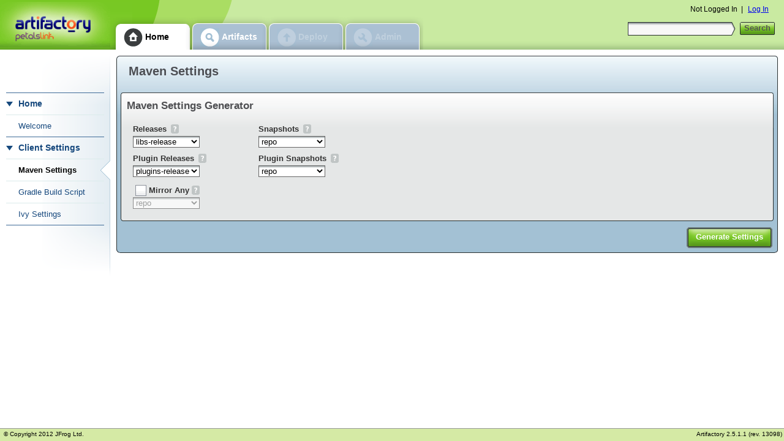

--- FILE ---
content_type: text/html;charset=UTF-8
request_url: http://maven.petalslink.com/webapp/mavensettings.html;jsessionid=o5acloc7idcn?0
body_size: 18481
content:

<!DOCTYPE html PUBLIC "-//W3C//DTD XHTML 1.0 Strict//EN" "http://www.w3.org/TR/xhtml1/DTD/xhtml1-strict.dtd">
<html xmlns="http://www.w3.org/1999/xhtml" xmlns:wicket="http://wicket.sourceforge.net/">
<head>
<meta http-equiv="Content-Type" content="text/html; charset=utf-8"/>
<link rel="icon" type="image/x-icon" href="../favicon.ico"/>
<link rel="shortcut icon" type="image/x-icon" href="../favicon.ico"/>
<title>Artifactory@server-artifactory.petals.dc1 :: Maven Settings</title>
<meta name="revision" content="13098"/>

<script type="text/javascript" >
/*<![CDATA[*/
var djConfig = {
isDebug: false,
parseOnLoad: false,
debugAtAllCosts: false,
excludeNamespace: ['wicket']
};
/*]]>*/
</script>
<script type="text/javascript" src="wicket/resource/org.artifactory.common.wicket.resources.dojo.DojoPackage/dojo/dojo.js.uncompressed-ver-8151DD2B85DADB90394E9241748EC492.js"></script>
<script type="text/javascript" src="wicket/resource/org.artifactory.common.wicket.resources.dojo.DojoPackage/dojo/artifactory-dojo.js.uncompressed-ver-B6139D991A6B0C11C864B52994BF6AAE.js"></script>
<link rel="stylesheet" type="text/css" href="wicket/resource/org.artifactory.common.wicket.resources.dojo.DojoPackage/dojo/resources/dojo-ver-A841AF419C5B778BF26C5388C63550CB.css" />
<link rel="stylesheet" type="text/css" href="wicket/resource/org.artifactory.common.wicket.resources.dojo.DojoPackage/dijit/themes/tundra/tundra-ver-24C5910229022EACC03C80A3C99641AB.css" />
<script type="text/javascript" src="wicket/resource/org.artifactory.common.wicket.resources.domutils.CommonJsPackage/DomUtils-ver-D0EA8FA524F03D4CF3D26E3C236A864C.js"></script>
<script type="text/javascript" src="wicket/resource/org.artifactory.common.wicket.resources.domutils.CommonJsPackage/AjaxIndicator-ver-A33067A644DBAA12E23CF8FDDCF7284C.js"></script>
<link rel="stylesheet" type="text/css" href="wicket/resource/org.artifactory.web.ui.skins.GreenSkin/GreenSkin-ver-4A07EF2CE5484BB0F0F21F52039A902E.css" />
<script type="text/javascript" src="wicket/resource/org.artifactory.common.wicket.component.panel.feedback.aggregated.AggregateFeedbackPanel/AggregateFeedbackPanel-ver-751220DE81502C60AC202491F761F8AE.js"></script>
<script type="text/javascript" src="wicket/resource/org.artifactory.common.wicket.component.panel.feedback.FeedbackDistributer/FeedbackDistributer-ver-FA3E9092870128C325D5B33CD9A98DBE.js"></script>
<script type="text/javascript" src="wicket/resource/org.apache.wicket.markup.html.WicketEventReference/wicket-event-ver-B0439F858745C84EA46792F9AC42B6CF.js"></script>
<script type="text/javascript" src="wicket/resource/org.apache.wicket.ajax.WicketAjaxReference/wicket-ajax-ver-EB2892A02AF878AD9C6591A4C2A5DAD3.js"></script>
<script type="text/javascript" id="wicket-ajax-base-url">
/*<![CDATA[*/
Wicket.Ajax.baseUrl="mavensettings.html?0";
/*]]>*/
</script>
<script type="text/javascript" src="wicket/resource/org.apache.wicket.extensions.ajax.markup.html.modal.ModalWindow/res/modal-ver-BBB6B89E0E34F18F68C6E75CB87B9FA7.js"></script>
<link rel="stylesheet" type="text/css" href="wicket/resource/org.apache.wicket.extensions.ajax.markup.html.modal.ModalWindow/res/modal-ver-2123B7EF99557C05DF0F17782FF111B8.css" />
<script type="text/javascript" src="wicket/resource/org.artifactory.common.wicket.component.modal.ModalHandler/ModalHandler-ver-D8215FFFC72C3BBE8892ACB440D96104.js"></script>
<script type="text/javascript" src="wicket/resource/org.artifactory.common.wicket.component.panel.sidemenu.SubMenuPanel/SubMenuPanel-ver-329B48013EAC7E6FC3DC627C5C129028.js"></script>
<script type="text/javascript" src="wicket/resource/org.artifactory.common.wicket.behavior.tooltip.TooltipBehavior/TooltipBehavior-ver-07EC7238756F902258016A8E623B7476.js"></script>
<script type="text/javascript" src="wicket/resource/org.artifactory.common.wicket.component.checkbox.styled.StyledCheckbox/StyledCheckbox-ver-2B8EBE02777A65EB62F6C2AFB3AFDCEF.js"></script>
</head>
<body class="tundra">
<table cellpadding="0" cellspacing="0" class="page">
<tr>
<td class="main">
<div class="header">
<div class="spacer">
<div id="id1" class="app-logo">
<a title="Artifactory" href="./home.html;jsessionid=2mrhluujjzz5" class="company-logo">

<span class="none">Artifactory</span>

<img align="middle" id="id2" src="http://maven.petalslink.com/webapp/logo?1331634997000"/>
</a>
</div>
<div class="top-menu">
<ul>
<li class="HomePage menu-group menu-group-opened">
<a href="./home.html;jsessionid=2mrhluujjzz5" class="opened">
<span class="menu-center"></span>
<span class="menu-left"></span>
<span class="menu-right"></span>
<span class="item-name">Home</span>
</a>
</li><li class="ArtifactsHomePage menu-group menu-group-enabled">
<a href="./artifactshome.html;jsessionid=2mrhluujjzz5" class="enabled">
<span class="menu-center"></span>
<span class="menu-left"></span>
<span class="menu-right"></span>
<span class="item-name">Artifacts</span>
</a>
</li><li class="DeployArtifactPage menu-group menu-group-disabled">
<span class="disabled"><em>
<span class="menu-center"></span>
<span class="menu-left"></span>
<span class="menu-right"></span>
<span class="item-name">Deploy</span>
</em></span>
</li><li class="AdminPage menu-group menu-group-disabled">
<span class="disabled"><em>
<span class="menu-center"></span>
<span class="menu-left"></span>
<span class="menu-right"></span>
<span class="item-name">Admin</span>
</em></span>
</li>
</ul>
</div>
<div class="quick-search-box">
<form id="id3" method="post" action="./mavensettings.html;jsessionid=2mrhluujjzz5?0-1.IFormSubmitListener-searchForm"><div style="width:0px;height:0px;position:absolute;left:-100px;top:-100px;overflow:hidden"><input type="hidden" name="id3_hf_0" id="id3_hf_0" /></div><div style="width:0px;height:0px;position:absolute;left:-100px;top:-100px;overflow:hidden"><input type="text" autocomplete="off"/><input type="submit" name="searchButton" onclick=" var b=document.getElementById('id4'); if (b!=null&amp;&amp;b.onclick!=null&amp;&amp;typeof(b.onclick) != 'undefined') {  var r = b.onclick.bind(b)(); if (r != false) b.click(); } else { b.click(); };  return false;"  /></div>
<span class="search-box">
<input type="text" value="" name="query"/>
</span>
<button type="submit" id="id4" class=" button" name="searchButton" onclick="var wcall=wicketSubmitFormById(&#039;id3&#039;, &#039;./mavensettings.html;jsessionid=2mrhluujjzz5?0-1.IBehaviorListener.0-searchForm-searchButton&#039;, &#039;searchButton&#039; ,function() { }.bind(this),function() { }.bind(this), function() {return Wicket.$$(this)&amp;&amp;Wicket.$$(&#039;id3&#039;)}.bind(this));return !wcall;;"><span class='button-center'><span class='button-left'><span class='button-right'>Search</span></span></span></button>
</form>
</div>
<div class="user-info">
<span>Not Logged In</span>

<span>&nbsp;|&nbsp;</span>

<a class=" button" href="./login.html;jsessionid=2mrhluujjzz5">Log In</a>
</div>
</div>
</div>
<div id="id5" class="aggregate-feedback default-feedback" onclear="AggregateFeedbackPanel.onClear(&#039;id5&#039;)" onshow="AggregateFeedbackPanel.onShow(&#039;id5&#039;)"></div>
<div class="main">

<div class="side-menu" id="sideMenu">
<div class="side-menu-top">
<div class="side-menu-bottom">
<div id="id6">
<ul class="menu-items">
<li class="menu-group menu-group-opened">
<a href="#" onclick="return SubMenuPanel.toogleMenu(&#039;menu.0.0&#039;, this);" class="opened">
<span class="menu-center"></span>
<span class="menu-left"></span>
<span class="menu-right"></span>
<span class="item-name">Home</span>
</a>
</li><li id="id7" class="sub-menu-opened">
<ul class="menu-items">
<li class="HomePage menu-item menu-item-enabled">
<a href="./home.html;jsessionid=2mrhluujjzz5" class="enabled">
<span class="menu-center"></span>
<span class="menu-left"></span>
<span class="menu-right"></span>
<span class="item-name">Welcome</span>
</a>
</li><li class="menu-group menu-group-opened">
<a href="#" onclick="return SubMenuPanel.toogleMenu(&#039;menu.0.0.1&#039;, this);" class="opened">
<span class="menu-center"></span>
<span class="menu-left"></span>
<span class="menu-right"></span>
<span class="item-name">Client Settings</span>
</a>
</li><li id="id8" class="sub-menu-opened">
<ul class="menu-items">
<li class="MavenSettingsPage menu-item menu-item-selected">
<a href="./mavensettings.html;jsessionid=2mrhluujjzz5" class="selected">
<span class="menu-center"></span>
<span class="menu-left"></span>
<span class="menu-right"></span>
<span class="item-name">Maven Settings</span>
</a>
</li><li class="GradleBuildScriptPage menu-item menu-item-enabled">
<a href="./gradlebuildscript.html;jsessionid=2mrhluujjzz5" class="enabled">
<span class="menu-center"></span>
<span class="menu-left"></span>
<span class="menu-right"></span>
<span class="item-name">Gradle Build Script</span>
</a>
</li><li class="IvySettingsPage menu-item menu-item-enabled">
<a href="./ivysettings.html;jsessionid=2mrhluujjzz5" class="enabled">
<span class="menu-center"></span>
<span class="menu-left"></span>
<span class="menu-right"></span>
<span class="item-name">Ivy Settings</span>
</a>
</li>
</ul>
</li>
</ul>
</li>
</ul>
</div>
</div>
</div>
</div>
<div class="page-content">
<div class="outer-border-wrapper">
<div class="outer-border-top">
<div class="outer-border-bottom">
<div class="outer-border-left">
<div class="outer-border-right">
<div class="outer-border-top-left">
<div class="outer-border-top-right">
<div class="outer-border-bottom-left">
<div class="outer-border-bottom-right">
<h1 class="outer-border-title">Maven Settings</h1>
<div class="outer-border-content">

<div class="base-settings-panel" id="id9">
<div class="settings-border border-wrapper" id="ida">
<div class="border-top">
<div class="border-left">
<div class="border-right">
<div class="border-top-left">
<div class="border-top-right">
<div class="border-bottom">
<div class="border-bottom-left">
<div class="border-bottom-right">
<h2 class="border-title">
<span id="idb">Maven Settings Generator</span>

</h2>
<div class="border-content">

<form id="idc" method="post" action="./mavensettings.html;jsessionid=2mrhluujjzz5?0-1.IFormSubmitListener-settingsPanel-mavenSettingsBorder-mavenSettingsBorder_body-form"><div style="width:0px;height:0px;position:absolute;left:-100px;top:-100px;overflow:hidden"><input type="hidden" name="idc_hf_0" id="idc_hf_0" /></div><div style="width:0px;height:0px;position:absolute;left:-100px;top:-100px;overflow:hidden"><input type="text" autocomplete="off"/><input type="submit" name="settingsPanel:generate" onclick=" var b=document.getElementById('idd'); if (b!=null&amp;&amp;b.onclick!=null&amp;&amp;typeof(b.onclick) != 'undefined') {  var r = b.onclick.bind(b)(); if (r != false) b.click(); } else { b.click(); };  return false;"  /></div>
<div class="border-content">
<div class="settings-field-group">
<div class="field-row">
<div class="field">
<label>Releases</label>
<span id="ide"><button id="ide_button" type="button" class="help-link"
        tabindex="-1" hidefocus="true" onclick="return false;"></button>

<span id="ide_bubble" dojoType="artifactory.Tooltip"
      connectId="ide_button" showDelay="0" toggle="fade"
      toggleDuration="200" style="display: none;">
    The chosen releases repository.
</span>

<script type="text/javascript">
    DomUtils.addOnRender(function () {
        var bubble = dijit.byId('ide_bubble');
        if (bubble) {
            bubble.destroy();
        }
        if (true) {
            dojo.parser.instantiate([dojo.byId('ide_bubble')]);
        } else {
            dojo.byId('ide_button').disabled = true;
        }
    });
</script>
</span>
<div class="value">
<select name="releases">
<option value="0">repo</option>
<option selected="selected" value="1">libs-release</option>
<option value="2">plugins-release</option>
</select>
</div>
</div>
</div>
<div class="field-row">
<div class="field">
<label>Plugin Releases</label>
<span id="idf"><button id="idf_button" type="button" class="help-link"
        tabindex="-1" hidefocus="true" onclick="return false;"></button>

<span id="idf_bubble" dojoType="artifactory.Tooltip"
      connectId="idf_button" showDelay="0" toggle="fade"
      toggleDuration="200" style="display: none;">
    The chosen plugins releases repository.
</span>

<script type="text/javascript">
    DomUtils.addOnRender(function () {
        var bubble = dijit.byId('idf_bubble');
        if (bubble) {
            bubble.destroy();
        }
        if (true) {
            dojo.parser.instantiate([dojo.byId('idf_bubble')]);
        } else {
            dojo.byId('idf_button').disabled = true;
        }
    });
</script>
</span>
<div class="value">
<select name="pluginReleases">
<option value="0">repo</option>
<option value="1">libs-release</option>
<option selected="selected" value="2">plugins-release</option>
</select>
</div>
</div>
</div>
</div>
<div class="settings-field-group">
<div class="field-row">
<div class="field">
<label>Snapshots</label>
<span id="id10"><button id="id10_button" type="button" class="help-link"
        tabindex="-1" hidefocus="true" onclick="return false;"></button>

<span id="id10_bubble" dojoType="artifactory.Tooltip"
      connectId="id10_button" showDelay="0" toggle="fade"
      toggleDuration="200" style="display: none;">
    The chosen snapshots repository.
</span>

<script type="text/javascript">
    DomUtils.addOnRender(function () {
        var bubble = dijit.byId('id10_bubble');
        if (bubble) {
            bubble.destroy();
        }
        if (true) {
            dojo.parser.instantiate([dojo.byId('id10_bubble')]);
        } else {
            dojo.byId('id10_button').disabled = true;
        }
    });
</script>
</span>
<div class="value">
<select name="snapshots">
<option selected="selected" value="0">repo</option>
<option value="1">libs-release</option>
<option value="2">plugins-release</option>
</select>
</div>
</div>
</div>
<div class="field-row">
<div class="field">
<label>Plugin Snapshots</label>
<span id="id11"><button id="id11_button" type="button" class="help-link"
        tabindex="-1" hidefocus="true" onclick="return false;"></button>

<span id="id11_bubble" dojoType="artifactory.Tooltip"
      connectId="id11_button" showDelay="0" toggle="fade"
      toggleDuration="200" style="display: none;">
    The chosen plugins snapshots repository.
</span>

<script type="text/javascript">
    DomUtils.addOnRender(function () {
        var bubble = dijit.byId('id11_bubble');
        if (bubble) {
            bubble.destroy();
        }
        if (true) {
            dojo.parser.instantiate([dojo.byId('id11_bubble')]);
        } else {
            dojo.byId('id11_button').disabled = true;
        }
    });
</script>
</span>
<div class="value">
<select name="pluginSnapshots">
<option selected="selected" value="0">repo</option>
<option value="1">libs-release</option>
<option value="2">plugins-release</option>
</select>
</div>
</div>
</div>
</div>
<div class="field-row">
<div class="field">
<span class="settings-checkbox styled-checkbox">
<input type="checkbox" name="mirrorAny:checkbox" id="id12" onclick="var wcall=wicketAjaxPost(&#039;./mavensettings.html;jsessionid=2mrhluujjzz5?0-1.IBehaviorListener.0-settingsPanel-mavenSettingsBorder-mavenSettingsBorder_body-form-mirrorAny-checkbox&#039;, wicketSerialize(Wicket.$(&#039;id12&#039;)),function() { }.bind(this),function() { }.bind(this), function() {return Wicket.$(&#039;id12&#039;) != null;}.bind(this));"/>
<button hidefocus="true" type="button" for="id12" class="styled-checkbox styled-checkbox-unchecked" onmouseover="StyledCheckbox.onmouseover(this);" onmouseout="StyledCheckbox.onmouseout(this);" onclick="StyledCheckbox.onclick(this);;dojo.byId(&#039;id12&#039;).onclick(event);"><div class='button-center'><div class='button-left'><div class='button-right'>Mirror Any</div></div></div></button>
</span>
<span id="id13"><button id="id13_button" type="button" class="help-link"
        tabindex="-1" hidefocus="true" onclick="return false;"></button>

<span id="id13_bubble" dojoType="artifactory.Tooltip"
      connectId="id13_button" showDelay="0" toggle="fade"
      toggleDuration="200" style="display: none;">
    Check if you want to mirror a repository.
</span>

<script type="text/javascript">
    DomUtils.addOnRender(function () {
        var bubble = dijit.byId('id13_bubble');
        if (bubble) {
            bubble.destroy();
        }
        if (true) {
            dojo.parser.instantiate([dojo.byId('id13_bubble')]);
        } else {
            dojo.byId('id13_button').disabled = true;
        }
    });
</script>
</span>
<div class="value">
<select name="mirrorAnySelection" disabled="disabled" id="id14">
<option selected="selected" value="0">repo</option>
<option value="1">libs-release</option>
<option value="2">plugins-release</option>
</select>
</div>
</div>
</div>
</div>
</form>

<div class="clear"></div>
</div>
</div>
</div>
</div>
</div>
</div>
</div>
</div>
</div>
</div>
<div class="buttons">
<button type="submit" id="idd" class=" button default-button" name="settingsPanel:generate" onclick="var wcall=wicketSubmitFormById(&#039;idc&#039;, &#039;./mavensettings.html;jsessionid=2mrhluujjzz5?0-1.IBehaviorListener.1-settingsPanel-generate&#039;, &#039;settingsPanel:generate&#039; ,function() { }.bind(this),function() { }.bind(this), function() {return Wicket.$$(this)&amp;&amp;Wicket.$$(&#039;idc&#039;)}.bind(this));return !wcall;;"><span class='button-center'><span class='button-left'><span class='button-right'>Generate Settings</span></span></span></button>
</div>
</div>

</div>
</div>
</div>
</div>
</div>
</div>
</div>
</div>
</div>
</div>
</div>

</div>
</td>
</tr>
<tr>
<td class="footer">

<div class="footer">
<span class="copywrites">
<span>© Copyright 2012</span><a target="_blank" href="http://www.jfrog.org">JFrog Ltd.</a>
<span name="footer" id="id15"></span>
</span>
<span class="license"></span>
<span class="version">Artifactory 2.5.1.1 (rev. 13098)</span>
</div>
</td>
</tr>
</table>
<div id="id16" style="display:none">

</div>
<div id="id17">
<script type="text/javascript">(function(fd) {
fd.init('id5');
fd.showMessages();
})(FeedbackDistributer);
</script>
</div>
<div id="ajaxIndicatorContainer" class="ajax-indicator">

<iframe src="javascript:;"></iframe>

<div id="ajaxIndicator">
<div class="ajax-indicator-bg"></div>
<div id="ajaxIndicatorMessage" class="ajax-indicator-message">
<span>Loading...</span>
</div>
</div>
</div>
</body>
</html>


--- FILE ---
content_type: text/css
request_url: http://maven.petalslink.com/webapp/wicket/resource/org.artifactory.common.wicket.resources.dojo.DojoPackage/dojo/resources/dojo-ver-A841AF419C5B778BF26C5388C63550CB.css
body_size: 4628
content:
/*
	dojo.css
	Baseline CSS file for general usage.

	This file is intended to be a "quick and dirty" stylesheet you can use to give
	a straight-up web page some basic styling without having to do the dirty work
	yourself.  It includes a modified version of YUI's reset.css (we pulled some
	of the list reset definitions, among other things), and then provides some very
	basic style rules to be applied to general HTML elements.

	This stylesheet is NOT intended to serve as the foundation for more complex things--
	including the use of a TABLE for layout purposes.  The table definitions in this
	file make the assumption that you will be using tables for thier declared purpose:
	displaying tabular data.

	If you are looking for a baseline stylesheet using tables for grid layout, you will
	need to supply your own layout rules to override the ones in this stylesheet.
	
	Applications using Dojo will function correctly without including this
	file, but it should provide sane defaults for many common things that page
	authors often need to set up manually.

	The Dojo Core uses this stylesheet to quickly style HTML-based tests and demos.  Feel
	free to use it as you will.
*/

/*****************************************************************************************/

/*
	The below are borrowed from YUI's reset style sheets for pages and fonts.
	We've verified w/ the YUI development team that these are entirely
	copyright Yahoo, written entirely by Nate Koechley and Matt Sweeney without
	external contributions.

	Copyright (c) 2007, Yahoo! Inc. All rights reserved.
	Code licensed under the BSD License:
	http://developer.yahoo.net/yui/license.txt
	version: 2.2.1
*/

body, div, dl, dt, dd, li, h1, h2, h3, h4, h5, h6, pre, form, fieldset, input, textarea, p, blockquote, th, td {
	margin: 0;
	padding: 0;
}

fieldset, img {
	border: 0 none;
}

address, caption, cite, code, dfn, th, var {
	font-style: normal; 
	font-weight: normal;
}

caption, th {
	text-align: left;
}

q:before, q:after {
	content:"";
}

abbr, acronym {
	border:0;
}
/* End YUI imported code. */

/*****************************************************************************************/

/* 
	Begin Dojo additions.

	Style definitions, based loosely on the Dijit Tundra theme.
	Relative unit calculations based on "Compose to a Vertical Rhythm",
	by Richard Rutter (http://24ways.org/2006/compose-to-a-vertical-rhythm)

	If changing the font size, make sure you do it in both
	percent and px (% for IE, px for everything else). 
	% value based on default size of 16px (in most browsers).
	So if you want the default size to be 14px, set the 
	% to 87% (14 / 16 = 0.875).

	Typical values:
	10px: 62.5%
	11px: 69% (68.75)
	12px: 75%
	13px: 81.25%
	14px: 87.5%
	16px: 100%

	Default: 12px
*/
body { 
	font: 12px Myriad,Helvetica,Tahoma,Arial,clean,sans-serif; 
	*font-size: 75%;
}

/* Headings */
h1 {
	font-size: 1.5em; 
	font-weight: normal;
	line-height: 1em; 
	margin-top: 1em;
	margin-bottom:0;
}

h2 { 
	font-size: 1.1667em; 
	font-weight: bold; 
	line-height: 1.286em; 
	margin-top: 1.929em; 
	margin-bottom:0.643em;
}

h3, h4, h5, h6 {
	font-size: 1em; 
	font-weight: bold; 
	line-height: 1.5em; 
	margin-top: 1.5em; 
	margin-bottom: 0;
}

/* paragraphs, quotes and lists */
p { 
	font-size: 1em; 
	margin-top: 1.5em; 
	margin-bottom: 1.5em; 
	line-height: 1.5em;
}

blockquote { 
	font-size: 0.916em; 
	margin-top: 3.272em; 
	margin-bottom: 3.272em; 
	line-height: 1.636em; 
	padding: 1.636em; 
	border-top: 1px solid #ccc; 
	border-bottom: 1px solid #ccc;
}

ol li, ul li { 
	font-size: 1em; 
	line-height: 1.5em; 
	margin: 0;
}

/* pre and code */
pre, code { 
	font-size:115%;
	*font-size:100%;
	font-family: Courier, "Courier New"; 
	background-color: #efefef; 
	border: 1px solid #ccc;
}

pre { 
	border-width: 1px 0; 
	padding: 1.5em;
}

/*
	Tables

	Note that these table definitions make the assumption that you are using tables
	to display tabular data, and NOT using tables as layout mechanisms.  If you are
	using tables for layout, you will probably want to override these rules with
	more specific ones.

	These definitions make tabular data look presentable, particularly when presented
	inline with paragraphs.
*/
table {  font-size:100%; }

.dojoTabular { 
	border-collapse: collapse; 
	border-spacing: 0; 
	border: 1px solid #ccc; 
	margin: 0 1.5em;
}

.dojoTabular th { 
	text-align: center; 
	font-weight: bold;
}

.dojoTabular thead,
.dojoTabular tfoot { 
	background-color: #efefef; 
	border: 1px solid #ccc; 
	border-width: 1px 0; 
}

.dojoTabular th,
.dojoTabular td { 
	padding: 0.25em 0.5em;
}


--- FILE ---
content_type: text/css
request_url: http://maven.petalslink.com/webapp/wicket/resource/org.artifactory.web.ui.skins.GreenSkin/GreenSkin-ver-4A07EF2CE5484BB0F0F21F52039A902E.css
body_size: 117181
content:
/*
 * Artifactory is a binaries repository manager.
 * Copyright (C) 2012 JFrog Ltd.
 *
 * Artifactory is free software: you can redistribute it and/or modify
 * it under the terms of the GNU Lesser General Public License as published by
 * the Free Software Foundation, either version 3 of the License, or
 * (at your option) any later version.
 *
 * Artifactory is distributed in the hope that it will be useful,
 * but WITHOUT ANY WARRANTY; without even the implied warranty of
 * MERCHANTABILITY or FITNESS FOR A PARTICULAR PURPOSE.  See the
 * GNU Lesser General Public License for more details.
 *
 * You should have received a copy of the GNU Lesser General Public License
 * along with Artifactory.  If not, see <http://www.gnu.org/licenses/>.
 */

/*-- Common --*/

html, body {
    height: 100%;
}

html {
    overflow-y: scroll;
}

body {
    margin: 0;
    padding: 0;
    background: #ffffff;
}

body, td, th, select, input, button, textarea {
    font-family: Arial, Myriad, Helvetica, clean, sans-serif;
    font-size: 13px;
}

form {
    margin: 0;
}

p {
    margin: 0 0 7px 0;
}

h1 {
    margin: 3px;
}

h2 {
    font-size: 20px;
    margin: 5px 0;
}

.IE-6 h2 {
    margin: 0;
}

h3 {
    margin-top: 0;
    font-size: 13px;
    color: #333333;
}

h4 {
    margin: 0;
}

h5, h6 {
    font-size: 13px;
}

hr {
    margin: 20px 0;
    clear: both;
}

.IE hr {
    margin: 10px 0;
}

em {
    font-style: normal;
}

.nowrap {
    white-space: nowrap;
}

.IE-678 td.nowrap span {
    float: left;
}

.float-right {
    float: right;
}

.float-left {
    float: left;
}

.bold {
    font-weight: bold;
}

li.odd, tr.odd td {
    background-color: #F5F9EB;
}

tr.even td {
    background-color: white;
}

label {
    color: #333333;
}

.text-field {
    width: 222px;
}

.center {
    text-align: center;
}

input.text, textarea, select,
.text-field /* for AOL */,
.list, div.textbox, span.textbox, div.textbox,
.tundra .dijitComboBox {
    background: white url("images/buttons/field-center.gif") top repeat-x;
    border: solid 1px #666666;
}

.dijitComboBox .dijitInputInner {
    height: 18px;
}

.dijitComboBox input.dijitArrowButtonInner {
    height: 18px !important;
}

.IE .dijitComboBox input.dijitArrowButtonInner {
    background-color: transparent;
}

input.text, textarea, span.textbox, div.textbox {
    padding: 2px 2px 0 2px;
}

.IE-89 input.text, .Safari input.text {
    margin-top: 1px;
}

.Safari textarea, .IE-89 textarea {
    margin-top: 1px;
}

span.textbox {
    display: inline-block;
    height: 16px;
}

.list {
    padding: 2px;
}

.list span {
    padding: 0 3px;
}

.code, .log {
    padding: 5px;

    font-size: 10pt;
    font-family: "Courier New", Courier, monospace;
    line-height: 13pt;
}

.log {
    overflow: auto;
    height: 400px;
    background: white;
    white-space: pre-wrap;
}

pre {
    border: none;
}

.code {
    background: transparent;
}

.field-row {
    clear: left;
}

.field-row .field {
    float: left;
    padding: 0 15px 10px 0;
}

.field-row .repo-field {
    float: left;
    padding: 0 36px 10px 0;
}

.fieldset-border-wrapper .repo-field,
.IE-67 .field-row .repo-field {
    padding-right: 12px;
}

.field-row .field button.row-button {
    position: relative;
    top: -5px;
}

.field-row .field-right {
    position: absolute;
    right: 0;
    padding-right: 19px;
}

.field-100 input.text, .field-100 textarea, .field-100 select {
    width: 98%;
}

.field-sep {
    margin-top: 10px;
}

.label-sep {
    padding-bottom: 1px;
}

.Chrome .label-sep {
    padding-bottom: 2px;
}

.Moz .label-sep {
    padding-bottom: 0;
}

.perrmision-target-field {
    width: 200px;
}

.Safari .perrmision-target-field {
    width: 210px;
}

span.label, span.label-gray {
    font-weight: normal;
    font-family: arial, sans-serif;
}

span.label-gray {
    color: #333333;
}

.list-info {
    margin-top: -5px;
    margin-bottom: 5px;
}

.info, .warn, .notice, .maven-pass-info {
    padding-left: 20px;
}

.info, .maven-pass-info {
    background: url("images/icons/information.gif") left top no-repeat;
    color: #4E4F52;
}

.maven-pass-info div {
    margin-top: 3px;
}

.notice {
    background: url("images/icons/warning.gif") left top no-repeat;
}

.warn {
    background: url("images/icons/warning.gif") left top no-repeat;
    padding-bottom: 3px;
    color: red;
    font-weight: bold;
}

.approved {
    background: url("images/icons/checkmark.gif") left top no-repeat;
    padding-bottom: 3px;
    font-weight: bold;
    padding-left: 22px;
}

.small {
    font-size: 11px;
    font-weight: normal;
}

input[disabled='disabled'][type='text'], input[disabled='disabled'][type='password'], span.textbox-disabled {
    background-color: #f7f7f7;
}

.path-field {
    width: 40em;
}

.item-link {
    color: blue;
    text-decoration: none;
    cursor: pointer;
}

.item-link:hover, .item-link:focus {
    text-decoration: underline;
}

.none {
    display: none;
}

.firebug {
    position: fixed !important;
    bottom: 0 !important;
    height: 100px !important;
    width: 100%;
}

.textbox.one-line {
    min-height: 14px;
    padding-bottom: 2px;
}

/*-- ActionsPanel --*/

.actions ul {
    padding: 0;
    margin: 0;
    white-space: nowrap;
}

.actions li {
    list-style: none;
    padding: 0 10px 0 0;
    display: inline;
    margin: 0;
}

.actions li a {
    display: inline-block;
    margin-top: 5px;
    min-width: 110px;
}

/*-- LinksColumn --*/

.actions a {
    text-decoration: none;
}

.actions em {
    opacity: 0.5;
    filter: alpha(opacity = 50);
}

/*-- AutoCompleteTextField --*/

.wicket-aa-container {
    z-index: 30001 !important;
}

.wicket-aa {
    border: solid 1px #DADADA;
    border-bottom: none;
    background-color: white;
    font-size: 11px;
    overflow-x: auto;
    white-space: nowrap;
}

.wicket-aa ul {
    border-bottom: solid 1px #DADADA;
    margin: 0;
    padding: 0;
    text-align: left;
}

.wicket-aa li {
    border-bottom: 1px solid #DADADA;
    color: #636563;
    cursor: pointer;
    height: 18px;
    list-style: none;
    margin: 0;
    padding: 0 3px;
}

.wicket-aa .selected {
    background-color: #c4f8ff;
    color: #000000;
}

/*-- ImportExportReposPage --*/

.import-export-form label.float-left, .importForm label.float-left {
    min-width: 160px;
}

.IE-6 .import-export-form label.float-left, .importForm label.float-left {
    width: 160px;
}

.import-export-system label.float-left {
    min-width: 180px;
}

.IE-6 .import-export-system label.float-left {
    width: 180px;
}

.import-export-form .zip-file {
    padding-top: 7px;
    padding-bottom: 3px;
}

/*-- BackupCreateUpdatePanel --*/

.backup-form label {
    float: left;
    width: 160px;
}

.backup-form .required label {
    width: 148px;
}

.IE-67 .backup-form .field-path {
    position: relative;
    top: -4px;
}

.IE-678 .backup-form .field-path label {
    position: relative;
    top: 7px;
}

.IE-89 .backup-form .field-path {
    position: relative;
    top: -2px;
}

.backup-form .field-path label {
    position: relative;
    top: 2px;
}

.backup-form .excluded-repos-field label {
    float: none;
    width: auto;
}

/*-- DeployArtifactPanel --*/

.upload-form .upload-field {
    padding-top: 5px;
    padding-right: 1px;
}

.IE .upload-form .button {
    padding-left: 4px;
    position: relative;
    margin-top: -4px;
}

.Chrome .upload-form  .button {
    padding-left: 4px;
}

.artifact-form label {
    min-width: 154px;
    float: left;
    padding-left: 12px;
}

.artifact-form select {
    min-width: 306px;
}

.IE-7 .artifact-form select {
    width: 306px;
}

.artifact-form input.text {
    width: 300px;
}

.artifact-form .long input.text {
    width: 570px;
}

.artifact-form .short input.text {
    width: 60px;
}

.IE-6 .artifact-form label {
    width: 150px;
}

.autoCalculatePath {
    margin-top: 15px;
}

/*--DeployFromZipPanel--*/
.upload-zip-form .button {
    padding-left: 2px;
    padding-top: 3px;
}

.IE-67 .upload-zip-form .button {
    padding-top: 0;
}

/*-- Services Configuration --*/

.services-configuration-form label.float-left {
    min-width: 150px;
}

.IE-6 .services-configuration-form label.float-left {
    width: 150px;
}

/*-- AbstractDefaultAjaxBehavior -------------------------------------------*/

#wicketAjaxDebugWindow {
    background-color: #ffffff;
}

#wicket-debug-link {
    background-color: #ffffff;
    padding: 3px;
    position: fixed !important;
}

.IE-6 #wicket-debug-link {
    position: absolute !important;
}

#wicketDebugLink {
    border: solid 1px #666666 !important;
    font-weight: bold;
    text-decoration: none;
    font-size: 10px;
    padding: 2px 5px;
    opacity: 0.6 !important;
    filter: alpha(opacity = 60) !important;
}

#wicketDebugLink:hover, #wicketDebugLink:focus {
    background-color: lightyellow !important;
    opacity: 0.9 !important;
    filter: alpha(opacity = 90) !important;
}

.clear {
    clear: both;
}

.disabled {
    cursor: default;
}

.disabled label, .disabled .fieldset-border-title {
    color: #999999;
}

span.textbox-disabled {
    color: #666666;
}

/*-- side-menu --*/

.side-menu {
    margin-left: 10px;
    margin-right: 10px;
    float: left;
    width: 170px;
    background: url("images/accordion-menu/menu_bg_center.gif") repeat-y right;
    left: 0;
}

.IE-6 .side-menu {
    margin-left: 5px;
}

.IE-67 .sub-menu-opened {
    display: inline-block;
}

.side-menu .selected {
    background: url("images/accordion-menu/menu_bg_arrow.gif") right no-repeat;
    position: relative;
    right: -10px;
}

.side-menu-top {
    background: url("images/accordion-menu/menu_bg_top.gif") no-repeat top right;
}

.side-menu-bottom {
    padding: 60px 10px 30px 0;
    background: url("images/accordion-menu/menu_bg_bottom.gif") no-repeat bottom right;
    min-height: 270px;
}

.IE-6 .side-menu-bottom {
    height: 270px;
}

.side-menu ul {
    margin: 0;
    padding: 0;
}

.side-menu li {
    list-style: none;
    line-height: 35px;
    position: relative;
}

.side-menu li.menu-group, .side-menu li.menu-item {
    font-size: 14px;
    border-top: 1px solid #3F6b98;
    font-weight: bold;
}

.side-menu .menu-items {
    border-bottom: 1px solid #3F6b98;
}

.side-menu  .menu-items .menu-items {
    border-bottom: none;
}

.side-menu li.menu-group {
    background: url("images/accordion-menu/arrow_closed.gif") left no-repeat;
}

.side-menu li.menu-group-selected, .side-menu li.menu-group-opened {
    background: url("images/accordion-menu/arrow_open.gif") left no-repeat;
}

.side-menu li li.menu-item {
    font-weight: normal;
    border-top: 1px solid #DBEBEB;
    font-size: 13px;
    width: 160px;
}

.side-menu a {
    text-decoration: none;
    padding-left: 20px;
    display: block;
    color: #16487D;
}

.side-menu a.selected {
    font-weight: bold;
    color: #000000;
    padding-left: 10px;
    height: 35px;
}

.side-menu em {
    padding-left: 20px;
    display: block;
    color: #666666;
    cursor: default;
    font-style: normal;
}

.sub-menu-closed {
    display: none;
}

.side-menu .disabled .item-name {
    color: #666666;
}

.buttons {
    margin-top: 10px;
    text-align: right;
    clear: both;
}

.border-wrapper .buttons {
    text-align: left;
}

.IE-67 .buttons {
    margin-top: 7px;
    height: 38px;
}

/*-- HelpBubble ---------------------------------------------------*/

button.help-link {
    background: url("images/buttons/BTN-help.gif") no-repeat;
    width: 16px;
    height: 16px;
    cursor: help;
    border: none;
    margin: 0 3px;
    vertical-align: middle;
}

.Chrome button.help-link {
    position: relative;
    top: -1px;
}

.dijitTooltip {
    z-index: 30001;
}

/*-- BaseSearchPage --*/

.search-form .search-box {
    background: url("images/table/search-pointer.gif") right 0 no-repeat;
    padding-right: 6px;
    display: inline-block;
}

.IE-7 .search-form .search-box {
    position: relative;
    top: -7px;
}

.search-form .search-box input {
    background: white url("images/table/search-center.gif") top repeat-x;
    width: 180px;
    height: 17px;
    padding: 2px 2px 0 2px;
    border: #3A3E43 solid 1px;
    border-right: none 0;
}

.IE-7 .search-form .search-box input,
.Chrome .search-form .search-box input {
    height: 18px;
}

.search-form div.field-sep {
    margin-top: 5px;
}

.IE-7 .search-form .button {
    position: relative;
    left: 5px;
}

.search-tabs .tab-panel {
    padding-top: 7px;
    min-width: 772px;
}

.search-tabs .data-table {
    margin-top: 10px;
}

/* -- navigation ------------------------------------------------------*/

.navigation td {
    padding: 10px;
}

.IE-67 .navigation td {
    width: 0;
}

.navigatorLabel {
    color: #4F4F53;
    font-size: 14px;
    font-weight: bold;
    float: left;
    padding-right: 10px;
    padding-top: 3px;
    white-space: nowrap;
}

.navigator {
    float: right;
}

.navigatorInfo {
    margin-top: 5px;
}

body button.prevPage span {
    display: none;
}

body button.nextPage span {
    display: none;
}

body button.prevPage {
    width: 22px;
    height: 19px;
    background-image: url("images/buttons/table-buttons/back/BTN-back.gif");
}

body button.prevPage-disabled {
    width: 22px;
    height: 19px;
    background-image: url("images/buttons/table-buttons/back/BTN-back-disabled.gif");
}

.nextPageEnabled {
}

body button.nextPage {
    width: 22px;
    height: 19px;
    background-image: url("images/buttons/table-buttons/next/BTN-next.gif");
}

body button.nextPage-disabled {
    width: 22px;
    height: 19px;
    background-image: url("images/buttons/table-buttons/next/BTN-next-disabled.gif");
}

body button.pageableDropDown span {
    display: none;
}

body button.pageableDropDown {
    width: 20px;
    height: 19px;
}

.FF .navigator button {
    position: relative;
    top: 1px;
}

/*-- login in the header ---------------------------------*/

.user-info {
    position: absolute;
    top: 5px;
    right: 20px;
    padding: 3px;
    font-size: 12px;
    color: black;
}

.user-info .button .button-right {
    background-image: url("images/user-area/button-normal/BTN_user_normal_right.gif");
    height: 20px;
    padding-top: 0;
    font-weight: normal;
    font-size: 12px;
}

.user-info .button .button-center {
    background-image: url("images/user-area/button-normal/BTN_user_normal_center.gif");
}

.user-info .button .button-left {
    background-image: url("images/user-area/button-normal/BTN_user_normal_left.gif");
}

.user-info .button .button-right {
    background-image: url("images/user-area/button-normal/BTN_user_normal_right.gif");
}

.user-info .button:hover .button-center, .user-info .button:focus .button-center {
    background-image: url("images/user-area/button-mouseover/BTN_user_mo_center.gif");
}

.user-info .button:hover .button-left, .user-info .button:focus .button-left {
    background-image: url("images/user-area/button-mouseover/BTN_user_mo_left.gif");
}

.user-info .button:hover .button-right, .user-info .button:focus .button-right {
    background-image: url("images/user-area/button-mouseover/BTN_user_mo_right.gif");
}

/* ----- Ajax Indicator --------------------------------------- */

.ajax-indicator {
    z-index: 33333;
    display: none;
    position: fixed;
    top: 0;
    right: 0;
    width: 100%;
    height: 100%;
}

.IE-6 .ajax-indicator {
    position: absolute;
}

.ajax-indicator iframe {
    opacity: 0;
    filter: alpha(opacity = 0);
    display: none;
}

.IE-6 .ajax-indicator iframe {
    display: block;
}

.ajax-indicator div, .ajax-indicator iframe {
    position: absolute;
    top: 0;
    right: 0;
    width: 100%;
    height: 100%;
}

.ajax-indicator .ajax-indicator-bg {
    opacity: 0.4;
    filter: alpha(opacity = 40);
    background-color: black;
}

.ajax-indicator .ajax-indicator-message {
    position: relative;
    background: url("images/timer.gif") no-repeat white 20px;
    border: 1px black solid;
    width: 200px;
    height: 80px;
}

.ajax-indicator .ajax-indicator-message span {
    position: absolute;
    right: 25px;
    top: 30px;
    font-weight: bold;
    font-size: 16px;
}

#ajaxIndicator {
    visibility: hidden;
}

/*-- LinksColumnPanel --*/

.links-icon {
    width: 16px;
    height: 16px;
    background: #BCD873 url("images/buttons/BTN-action-mouseover.gif") no-repeat;
    position: relative;
    top: 3px;
    visibility: hidden;
    display: inline-block;
}

td.LinksColumn {
    height: 22px;
    padding: 0 2px !important;
}

td.LinksColumn, th.LinksColumn {
    width: 18px;
}

span.LinksColumn {
    display: inline-block;
    width: 16px;
}

.Moz span.LinksColumn {
    height: 16px;
}

.links-panel {
    display: none;
    position: absolute;
    z-index: 30001 !important;
}

.IE-6 .links-panel {
    width: 100px;
}

.links-border {
    position: relative;
    height: 100%;
    background-color: #E5E6E7;
    left: -21px;
}

.links-pointer {
    position: absolute;
    width: 22px;
    height: 100%;
    top: 0;
    right: -5px;
    background: url("images/toolbox/toolbox-pointer.gif") right center no-repeat;
}

.IE-89 .links-pointer {
    top: 3px;
}

.IE-6 .links-pointer {
    height: expression( this.parentNode.scrollHeight + 'px' );
}

.selected .links-icon {
    background: url("images/buttons/BTN-action-selected.gif") no-repeat;
}

.links-top, .links-bottom {
    position: absolute;
    width: 100%;
    height: 34px;
}

.IE-6 .links-panel .links-top, .IE-6 .links-panel .links-bottom {
    width: expression( this.parentNode.scrollWidth + 'px' );
}

.IE-6 .tree-actions .links-top, .IE-6 .tree-actions .links-bottom {
    width: 170px;
}

.links-top {
    background: #E5E5E5 url("images/toolbox/toolbox-top-center.gif") repeat-x top;
    top: -5px;
}

.links-bottom {
    background: url("images/toolbox/toolbox-bottom-center.gif") repeat-x bottom;
    bottom: -5px;
}

.links-left, .links-right {
    position: absolute;
    width: 8px;
    height: 100%;
}

.IE-6 .links-left, .IE-6 .links-right {
    height: expression( this.parentNode.scrollHeight + 'px' );
}

.IE-6 .tree-actions .links-left, .IE-6 .tree-actions .links-right {
    height: expression( this.parentNode.scrollHeight + 'px' );
}

.links-left {
    background: url("images/toolbox/toolbox-center-right.gif") repeat-y left;
    left: -5px;
}

.links-right {
    background: url("images/toolbox/toolbox-center-right.gif") repeat-y right;
    right: -5px;
}

.links-top-left, .links-top-right {
    position: absolute;
    width: 11px;
    height: 34px;
}

.links-top-left {
    background: url("images/toolbox/toolbox-top-left.gif") no-repeat top left;
    top: -5px;
    left: -5px;
}

.links-top-right {
    background: url("images/toolbox/toolbox-top-right.gif") no-repeat top right;
    top: -5px;
    right: -5px;
}

.links-bottom-left, .links-bottom-right {
    position: absolute;
    width: 11px;
    height: 10px;
}

.links-bottom-left {
    background: url("images/toolbox/toolbox-bottom-left.gif") no-repeat bottom left;
    bottom: -5px;
    left: -5px;
}

.links-bottom-right {
    background: url("images/toolbox/toolbox-bottom-right.gif") no-repeat bottom right;
    bottom: -5px;
    right: -5px;
}

.icon-link {
    padding-left: 22px;
    background-repeat: no-repeat;
    background-position: left;
    display: block;
    height: 18px;
}

.actions .icon-link, .links-panel .icon-link, .tree-actions .icon-link {
    padding-left: 30px;
    height: 25px;
}

.actions a, .links-panel a, .tree-actions a {
    text-decoration: none;
    color: #000000;
    padding-top: 4px;
}

.tree-actions .links-body {
    padding: 10px;
}

.actions :focus, .links-panel :focus,
.tree-actions :focus,
.top-menu a:focus,
a.collapse-link:focus,
.news-title a:focus {
    -moz-outline-style: none;
    outline: none !important;
}

.actions a:hover, .actions a:focus,
.links-panel a:hover, .links-panel a:focus,
.tree-actions a:hover, .tree-actions a:focus {
    color: #777777;
}

/* fix RTFACT-2103 */
.IE .links-panel a.normal {
    color: black;
}

div.links-panel ul {
    position: relative;
    margin: 0;
    padding: 15px 15px 5px 15px;
    list-style: none;
}

div.links-panel li {
    margin-bottom: 10px;
}

/*-- StyledTabbedPanel --*/

div.styled-tab-panel div.tab-row {
    line-height: normal;
    margin: 0 5px 0 1px;
    height: 55px;
    padding: 1px 0 0 0;
    overflow: hidden;
    position: relative;
}

div.styled-tab-panel div.tab-row ul {
    list-style: none outside none;
    margin: 0 0 0 1px;
    padding: 5px 10px 0 0;
}

div.styled-tab-panel div.tab-row a {
    display: block;
    font-weight: normal;
    text-decoration: none;
    cursor: pointer;
}

div.styled-tab-panel div.tab-row span {
    margin: 0;
    display: block;
    padding: 22px 10px 3px 10px;
    height: 27px;
    min-width: 105px;
    white-space: nowrap;
    text-align: center;
    vertical-align: middle;
    line-height: 1.2em;
}

.IE-6 div.styled-tab-panel div.tab-row span {
    width: 105px;
}

div.styled-tab-panel div.tab-row li.first-tab span {
    min-width: 100px;
    padding-left: 15px;
}

.IE-6 div.styled-tab-panel div.tab-row li.first-tab span {
    width: 100px;
}

div.styled-tab-panel div.tab-row li.last-tab span {
    min-width: 100px;
    padding-right: 15px;
}

.IE-6 div.styled-tab-panel div.tab-row li.last-tab span {
    width: 100px;
}

div.styled-tab-panel div.tab-row li {
    margin: 0;
    padding: 0;
    float: left;
    height: 100px; /* needed for js */
}

.IE-67 div.styled-tab-panel div.tab-row li {
    height: 95px;
}

div.styled-tab-panel div.tab-row  li {
    background: transparent url("images/tree-inspector/tree-tabs/normal/tab-normal-center.gif") repeat-x top;
}

div.styled-tab-panel div.tab-row a {
    background: transparent url("images/tree-inspector/tree-tabs/normal/tab-normal-right.gif") no-repeat right top;
    color: #776655;
}

div.styled-tab-panel div.tab-row span {
    background: transparent url("images/tree-inspector/tree-tabs/normal/tab-normal-left.gif") no-repeat left top;
}

div.styled-tab-panel div.tab-row li.last-tab a {
    background: transparent url("images/tree-inspector/tree-tabs/normal/tab-normal-rightmost.gif") no-repeat right top;
    color: #776655;
}

div.styled-tab-panel div.tab-row li.first-tab span {
    background: transparent url("images/tree-inspector/tree-tabs/normal/tab-normal-leftmost.gif") no-repeat left top;
}

div.styled-tab-panel div.tab-row a:focus {
    position: relative;
}

div.styled-tab-panel div.tab-row li.hover, div.styled-tab-panel div.tab-row li.opened {
    background: transparent url("images/tree-inspector/tree-tabs/mouseover/tab-mo-center.gif") repeat-x top;
}

div.styled-tab-panel div.tab-row li.hover a, div.styled-tab-panel div.tab-row li.opened a {
    background: transparent url("images/tree-inspector/tree-tabs/mouseover/tab-mo-right.gif") no-repeat right top;
    color: #776655;
}

div.styled-tab-panel div.tab-row li.hover span, div.styled-tab-panel div.tab-row li.opened span {
    background: transparent url("images/tree-inspector/tree-tabs/mouseover/tab-mo-left.gif") no-repeat left top;
}

div.styled-tab-panel div.tab-row li.last-tab-hover a {
    background: transparent url("images/tree-inspector/tree-tabs/mouseover/tab-mo-rightmost.gif") no-repeat right top;
    color: #776655;
}

div.styled-tab-panel div.tab-row li.first-tab-hover span {
    background: transparent url("images/tree-inspector/tree-tabs/mouseover/tab-mo-leftmost.gif") no-repeat left top;
}

div.styled-tab-panel div.tab-row li.selected a {
    background-image: url("images/tree-inspector/tree-tabs/selected/tab-selected-right.gif");
}

div.styled-tab-panel div.tab-row li.selected {
    background-image: url("images/tree-inspector/tree-tabs/selected/tab-selected-center.gif");
}

div.styled-tab-panel div.tab-row li.selected span {
    background-image: url("images/tree-inspector/tree-tabs/selected/tab-selected-left.gif");
    font-weight: bold;
}

div.styled-tab-panel div.tab-row li.selected-last-tab a {
    background-image: url("images/tree-inspector/tree-tabs/selected/tab-selected-rightmost.gif");
}

div.styled-tab-panel div.tab-row li.selected-first-tab span {
    background-image: url("images/tree-inspector/tree-tabs/selected/tab-selected-leftmost.gif");
    font-weight: bold;
}

div.styled-tab-panel div.tab-row a.disabled {
    cursor: default;
    color: #a0a0a0 !important;
}

.tab-panel-top {
    background: url("images/tree-inspector/frame/frame-top-center.gif") repeat-x top;
}

.tab-panel-left {
    background: url("images/tree-inspector/frame/frame-center-left.gif") repeat-y left;
}

.tab-panel-right {
    background: url("images/tree-inspector/frame/frame-center-right.gif") repeat-y right;
}

.tab-panel-bottom {
    background: url("images/tree-inspector/frame/frame-bottom-center.gif") repeat-x bottom;
}

.tab-panel-top-left {
    background: url("images/tree-inspector/frame/frame-top-left.gif") no-repeat top left;
}

.tab-panel-top-right {
    background: url("images/tree-inspector/frame/frame-top-right.gif") no-repeat top right;
}

.tab-panel-bottom-left {
    background: url("images/tree-inspector/frame/frame-bottom-left.gif") no-repeat bottom left;
    padding: 0 10px 18px 10px;
}

.IE-6 .tab-panel-bottom-left {
    padding: 0 10px 23px 10px;
}

.tab-panel-bottom-right {
    background: url("images/tree-inspector/frame/frame-bottom-right.gif") no-repeat bottom right;
}

div.tab-panel {
    border-top: none;
    clear: left;
    margin: 5px;
    overflow: auto;
    padding: 0 7px;
}

.IE-678 div.tab-panel {
    margin-bottom: 0;
    position: relative;
}

.styled-tab-panel {
    background-color: white;
}

.styled-tab-panel a.move-right, .styled-tab-panel a.move-left {
    background-repeat: no-repeat;
    width: 7px;
    height: 10px;
    display: block;
    text-decoration: none;
    margin-top: 30px;
    visibility: hidden;
}

.styled-tab-panel a.move-right {
    background-image: url("images/tree-inspector/tree-tabs/tab-arrow-right.gif");
    float: right;
    margin-right: 10px;
}

.styled-tab-panel a.move-left {
    background-image: url("images/tree-inspector/tree-tabs/tab-arrow-left.gif");
    float: left;
    margin-left: 10px;
}

/*-- Tree --*/

body div.wicket-tree span.minus {
    background-image: url("images/tree-inspector/triangle-opened.gif");
    background-position: center;
}

body div.wicket-tree span.plus {
    background-image: url("images/tree-inspector/triangle-closed.gif");
    background-position: center;
}

body div.wicket-tree span.indent-line,
body div.wicket-tree span.junction,
body div.wicket-tree span.junction-last,
body div.wicket-tree span.corner {
    background: none;
}

body div.wicket-tree a {
    color: #333333;
}

/*-- Tree fixes --*/

body div.wicket-tree {
    border: none;
    margin: 0 4px;
    width: auto;
    overflow: visible;
    white-space: nowrap;
    line-height: 17px;
}

body div.wicket-tree div.a_ {
    width: auto;
    padding: 0;
}

div.wicket-tree span.icon {
    margin-right: 3px;
}

.IE-678 div.wicket-tree span.junction,
.IE-678 div.wicket-tree span.junction-last,
.IE-678 div.wicket-tree span.plus,
.IE-678 div.wicket-tree span.minus,
.IE-678 div.wicket-tree span.corner,
.IE-678 div.wicket-tree span.indent-line,
.IE-678 div.wicket-tree span.icon,
.IE-678 div.wicket-tree span.indent,
.IE-678 div.wicket-tree span.indent-blank {
    float: none;
    display: inline-block;
}

body div.wicket-tree a {
    float: none;
}

body div.wicket-tree div.row, body div.wicket-tree div.row-selected {
    overflow: visible;
    font-weight: normal;
}

/*-- BrowseRepoPage --*/

#browseTree {
    width: 100%;
    height: 100px;
}

#treeContentPane {
    padding: 5px 0;
    background-color: white;
    border: solid 1px black;
    margin-bottom: 18px;
    min-width: 150px;
    overflow: auto;
}

.IE-6 #treeContentPane {
    width: 150px;
}

.compact-mode {
    position: absolute;
    margin-top: -14px;
}

.browseTd {
    vertical-align: top;
    width: 50%;
}

td.one-line span {
    display: block;
    overflow: hidden;
    height: 17px;
}

.tundra div.dijitSplitterV {
    background: none;
    width: 12px;
    cursor: col-resize;
}

.tundra .dijitSplitterV .dijitSplitterThumb {
    left: 4px;
}

.tundra .dijitSplitterActive {
    background-color: #E5E7E7 !important;
}

.tundra .dijitContentPane {
    background: none;
    border: none;
    padding: 0;
}

.tundra .dijitBorderContainer {
    background: none;
    padding: 0;
}

.IE-6 div.wicket-tree {
    width: 100px;
}

.node-label {
    padding-right: 7px;
}

.Moz div.wicket-tree .node-label {
    display: inline-block;
    height: 20px;
}

.IE-8 div.wicket-tree .node-label {
    vertical-align: top;
    margin-top: 3px;
}

.IE-6 .browse-repo-panel .tab-panel {
    width: 98%;
}

.IE-7 .browse-repo-panel .syntaxhighlighter {
    width: 10000% !important;
}

.browse-repo-panel .syntaxhighlighter .lines.no-wrap {
    overflow: visible !important;
    overflow-x: visible !important;
    overflow-y: visible !important;
}

/*-- ActionsMenuPanel --*/

.tundra .tree-actions, .tundra .dijitMenuBar, .tree-actions .dijitMenu {
    border: none;
    background: none;
}

.dijitMenu {
    position: relative;
}

.tree-actions .icon-link {
    position: relative;
    padding-top: 7px;
}

.tree-actions {
    position: absolute;
    left: -160px;
    top: -40px;
}

.IE-6 .tree-actions {
    width: 170px;
}

.tundra .dijitMenuTable .dijitMenuItem {
    background: none;
}

.tundra .dijitMenuTable .dijitMenuItemHover {
    background: none;
    color: black;
}

.tundra .dijitMenuItemLabel {
    white-space: nowrap;
}

.tundra .dijitMenuTable .dijitMenuItemIcon {
    display: none;
}

/*-- TitledLink --*/

.button, button.styled-checkbox {
    white-space: nowrap;
    border: none;
    background: transparent no-repeat;
    padding: 0;
    cursor: pointer;
    margin: 0 2px;
    width: auto;
    overflow: visible;
}

.Moz button.button {
    margin: 0 -1px;
}

.Moz .wicket-modal .buttons button.button,
.Chrome .wicket-modal .buttons button.button {
    margin: 0 0 0 -2px;
}

.wicket-mask-dark {
    position: fixed !important;
    top: 0 !important;
    left: 0 !important;
}

.button span, button.styled-checkbox span {
    display: block;
}

.button .button-center, button.styled-checkbox .button-center, .button .button-left, button.styled-checkbox .button-left {
    display: inline-block;
}

.button .button-right {
    padding: 6px 15px 0 15px;
    height: 24px;
    font-weight: bold;
    color: #555555;
}

.Chrome .button .button-right {
    padding-bottom: 1px;
}

a.styled {
    text-decoration: none;
}

.Safari .button .button-right {
    padding-top: 8px;
    height: 22px;
}

.button .button-center {
    background: url("images/buttons/gray-button/normal/BTN-gray-center.gif") repeat-x top;
}

.button .button-left {
    background: url("images/buttons/gray-button/normal/BTN-gray-left.gif") no-repeat left top;
}

.button .button-right {
    background: url("images/buttons/gray-button/normal/BTN-gray-right.gif") no-repeat right top;
}

.button:hover .button-center, .button:focus .button-center {
    background: url("images/buttons/gray-button/mouseover/BTN-gray-mouseover-center.gif") repeat-x top;
}

.button:hover .button-left, .button:focus .button-left {
    background: url("images/buttons/gray-button/mouseover/BTN-gray-mouseover-left.gif") no-repeat left top;
}

.button:hover .button-right, .button:focus .button-right {
    background: url("images/buttons/gray-button/mouseover/BTN-gray-mouseover-right.gif") no-repeat right top;
}

.button-disabled {
    cursor: default;
}

.button-disabled .button-center, .button-disabled:hover .button-center {
    background: url("images/buttons/gray-button/disabled/BTN-gray-disabled-center.gif") repeat-x top;
}

.button-disabled .button-left, .button-disabled:hover .button-left {
    background: url("images/buttons/gray-button/disabled/BTN-gray-disabled-left.gif") no-repeat left top;
}

.button-disabled .button-right, .button-disabled:hover .button-right {
    background: url("images/buttons/gray-button/disabled/BTN-gray-disabled-right.gif") no-repeat right top;
    color: #999999;
}

/*-- DefaultButtonBehavior --*/

.Safari button.default-button {
    position: relative;
    top: -2px;
}

.IE-678 button.default-button {
    position: relative;
    top: 2px;
}

button.default-button .button-center {
    background-image: url("images/buttons/default-button/BTN-default-center.gif");
}

button.default-button .button-left {
    background-image: url("images/buttons/default-button/BTN-default-left.gif");
}

button.default-button .button-right {
    background-image: url("images/buttons/default-button/BTN-default-right.gif");
    height: 26px;
    color: white;
    padding-top: 8px;
}

.Safari button.default-button .button-right {
    padding-top: 10px;
    height: 24px;
}

.Safari .border-wrapper button.default-button {
    position: relative;
    top: 1px;
}

button.default-button:hover .button-center, button.default-button:focus .button-center {
    background-image: url("images/buttons/default-button/BTN-default-mouseover-center.gif");
}

button.default-button:hover .button-left, button.default-button:focus .button-left {
    background-image: url("images/buttons/default-button/BTN-default-mouseover-left.gif");
}

button.default-button:hover .button-right, button.default-button:focus .button-right {
    background-image: url("images/buttons/default-button/BTN-default-mouseover-right.gif");
}

.buttons button.default-button:hover .button-left, .buttons button.default-button:focus .button-left {
    background-image: url("images/buttons/default-button/on-gray/BTN-default-mouseover-left.gif");
}

.buttons button.default-button:hover .button-right, .buttons button.default-button:focus .button-right {
    background-image: url("images/buttons/default-button/on-gray/BTN-default-mouseover-right.gif");
}

.buttons button.default-button .button-left {
    background-image: url("images/buttons/default-button/on-gray/BTN-default-left.gif");
}

.buttons button.default-button .button-right {
    background-image: url("images/buttons/default-button/on-gray/BTN-default-right.gif");
    height: 26px;
    padding-top: 8px;
}

button.default-button-disabled .button-center, button.default-button-disabled:hover .button-center {
    background-image: url("images/buttons/default-button/BTN-default-center-disabled.gif");
}

button.default-button-disabled .button-left, button.default-button-disabled:hover .button-left {
    background-image: url("images/buttons/default-button/BTN-default-left-disabled.gif");
}

button.default-button-disabled .button-right, button.default-button-disabled:hover .button-right {
    background-image: url("images/buttons/default-button/BTN-default-right-disabled.gif");
    color: #cccccc;
}

.buttons button.default-button-disabled:hover .button-left, .buttons button.default-button-disabled .button-left {
    background-image: url("images/buttons/default-button/on-gray/BTN-default-left-disabled.gif");
}

.buttons button.default-button-disabled:hover .button-right, .buttons button.default-button-disabled .button-right {
    background-image: url("images/buttons/default-button/on-gray/BTN-default-right-disabled.gif");
}

/*-- BasePage --*/

.page-content {
    margin-left: 180px;
}

.page {
    position: absolute;
    top: 0;
    left: 0;
    height: 100%;
    width: 100%;
}

td.main {
    vertical-align: top;
}

.IE-7 div.main {
    min-width: 960px;
}

td.footer {
    vertical-align: bottom;
}

div.footer {
    margin: 0;
    border-top: solid 1px #999999;
    text-align: center;
    position: relative;
    padding-bottom: 3px;
    height: 17px;
    overflow: hidden;
}

div.footer span {
    margin: 0;
    padding: 3px 3px 0 3px;
    font-size: 10px;
}

div.footer, .copywrites, .version {
    background-color: #D5EAA5;
}

.copywrites {
    position: absolute;
    left: 0;
    top: 0;
}

.version {
    position: absolute;
    top: 0;
    right: 0;
}

.license {
    text-align: center;
}

.no-license {
    background-color: #FF6241;
    color: white;
    font-size: 10px;
    font-weight: bold;
    padding: 3px;
    text-align: center;
}

.no-license a {
    color: white;
    text-decoration: underline;
}

.no-license a:hover, .footer a:focus {
    color: blue;
    text-decoration: underline;
}

.copywrites a {
    color: black;
    text-decoration: none;
}

.header {
    background: url("images/header/header_right.gif");
    height: 81px;
    vertical-align: top;
    position: relative;
    min-width: 950px;
}

.IE-6 .header .spacer {
    width: 950px;
    position: static;
}

.IE-7 .header .spacer {
    position: relative;
}

.app-logo {
    background: url("images/header/header_bg.gif");
    width: 379px;
    height: 81px;
    overflow: hidden;
}

.artifactory-logo {
    background: url("images/header/header_logo.gif") no-repeat 0 0;
    width: 195px;
    height: 81px;
    display: block;
}

.company-logo {
    width: 180px;
    display: block;
    text-align: center;
    line-height: 81px;
    font-size: 0;
}

.company-logo span {
    font-size: 13px;
}

.company-logo img {
    max-height: 81px;
    max-width: 180px;
}

.IE-6 company-logo img {
    width: 150px;
}

.preview-logo {
    border: solid 1px #999999;
    position: relative;
}

.preview-logo span {
    position: absolute;
    right: 5px;
    top: 3px;
    font-weight: bold;
    color: #666666;
    line-height: 1em;
}

.quick-search-box {
    position: absolute;
    top: 36px;
    right: 0;
}

.quick-search-box .search-box {
    background: url("images/quick-search/searchbox/quick-search-box-tip.gif") right no-repeat;
    float: left;
    padding-right: 7px;
    display: -moz-inline-block;
    display: inline-block;
    height: 22px;
    margin-right: 5px;
}

.Moz .quick-search-box .search-box {
    margin-right: 2px;
}

.quick-search-box .search-box input {
    background: url("images/quick-search/searchbox/quick-search-box.gif") repeat-x;
    border: 0;
    border-left: #3A3E43 solid 1px;
    height: 20px;
    padding-top: 2px;
}

body div.quick-search-box .button {
    float: left;
    height: 24px;
    margin: 0 15px 0 2px !important;
}

div.quick-search-box .button .button-center {
    background-image: url("images/quick-search/button-normal/BTN-qs-normal-center.gif");
}

div.quick-search-box .button .button-left {
    background-image: url("images/quick-search/button-normal/BTN-qs-normal-left.gif");
}

div.quick-search-box .button .button-right {
    background-image: url("images/quick-search/button-normal/BTN-qs-normal-right.gif");
    padding: 2px 7px 0 7px;
}

div.quick-search-box .button:hover .button-center, div.quick-search-box .button:focus .button-center {
    background-image: url("images/quick-search/button-mouseover/BTN-qs-mo-center.gif");
}

div.quick-search-box .button:hover .button-left, div.quick-search-box .button:focus .button-left {
    background-image: url("images/quick-search/button-mouseover/BTN-qs-mo-left.gif");
}

div.quick-search-box .button:hover .button-right, div.quick-search-box .button:focus .button-right {
    background-image: url("images/quick-search/button-mouseover/BTN-qs-mo-right.gif");
}

.top-menu {
    position: absolute;
    left: 178px;
    top: 27px;
}

.top-menu ul {
    padding: 0;
    margin: 0;
}

.top-menu li {
    list-style: none;
    float: left;
    margin-right: -13px;
}

.top-menu a, .top-menu em {
    font-size: 12px;
    font-weight: bold;
    text-decoration: none;
    position: relative;
    width: 138px;
    height: 55px;
    display: block;
    background: url("images/header/top-tabs.png") -8px -38px no-repeat;
}

.top-menu a {
    cursor: pointer;
}

.top-menu a:hover, .top-menu a:focus {
    background-position: -171px -38px;
}

.top-menu a.selected, .top-menu a.opened {
    background-position: -324px -38px;
}

.top-menu .item-name {
    font-size: 14px;
    color: #FFFFFF;
    height: 25px;
    position: absolute;
    top: 24px;
    left: 59px;
}

.top-menu a.selected .item-name, .top-menu .opened .item-name {
    color: #000000;
}

.top-menu .menu-left {
    position: absolute;
    left: 24px;
    top: 19px;
    display: block;
    width: 32px;
    height: 32px;
    background: url("images/header/top-tabs.png") no-repeat;
}

.top-menu .disabled .menu-left {
    opacity: 0.25;
    filter: alpha(opacity = 25);
}

.top-menu .disabled .item-name {
    color: #c0d0de;
}

.top-menu .HomePage .menu-left {
    background-position: 0 0;
}

.top-menu .HomePage a:hover .menu-left, .top-menu .HomePage a:focus .menu-left {
    background-position: -161px 0;
}

.top-menu .HomePage a.selected .menu-left, .top-menu .HomePage a.opened .menu-left {
    background-position: -323px 0;
}

.top-menu .ArtifactsHomePage .menu-left {
    background-position: -40px 0;
}

.top-menu .ArtifactsHomePage a:hover .menu-left, .top-menu .ArtifactsHomePage a:focus .menu-left {
    background-position: -202px 0;
}

.top-menu .ArtifactsHomePage a.selected .menu-left, .top-menu .ArtifactsHomePage a.opened .menu-left {
    background-position: -363px 0;
}

.top-menu .DeployArtifactPage .menu-left {
    background-position: -81px 0;
}

.top-menu .DeployArtifactPage a:hover .menu-left, .top-menu .DeployArtifactPage a:focus .menu-left {
    background-position: -242px 0;
}

.top-menu .DeployArtifactPage a.selected .menu-left, .top-menu .DeployArtifactPage a.opened .menu-left {
    background-position: -404px 0;
}

.top-menu .AdminPage .menu-left {
    background-position: -121px 0;
}

.top-menu .AdminPage a:hover .menu-left, .top-menu .AdminPage a:focus .menu-left {
    background-position: -283px 0;
}

.top-menu .AdminPage a.selected .menu-left, .top-menu .AdminPage a.opened .menu-left {
    background-position: -444px 0;
}

/*-- TitledPanel / TitledBorder --------------------------------------------------*/

.border-wrapper {
    background-color: #E5E7E7;
    margin-top: 3px;
}

.IE-6 .border-wrapper {
    zoom: 1;
}

.border-title {
    margin: 0;
    padding: 11px 5px 0 10px;
    color: #4E4F52;
    font-size: 17px;
    font-weight: bold;
    white-space: nowrap;
}

.border-content {
    padding: 10px;
}

.IE-67 .border-content {
    zoom: 1;
}

.border-top {
    background: url("images/inner-frame/inner-top-center.gif") repeat-x top;
}

.border-bottom {
    background: url("images/inner-frame/inner-bottom-center.gif") repeat-x bottom;
}

.border-left {
    background: url("images/inner-frame/inner-center-left.gif") repeat-y left;
}

.border-right {
    background: url("images/inner-frame/inner-center-left.gif") repeat-y right;
}

.border-top-left {
    background: url("images/inner-frame/inner-top-left.gif") no-repeat top left;
}

.border-top-right {
    background: url("images/inner-frame/inner-top-right.gif") no-repeat top right;
}

.border-bottom-left {
    background: url("images/inner-frame/inner-bottom-left.gif") no-repeat bottom left;
}

.border-bottom-right {
    background: url("images/inner-frame/inner-bottom-right.gif") no-repeat bottom right;
}

/*-- FieldSetBorder --------------------------------------------------*/

.fieldset-border-wrapper {
    float: left;
    margin-top: 5px;
    margin-bottom: 20px;
    position: relative;
}

.IE-6 .fieldset-border-wrapper {
    zoom: 1;
}

.IE-7 .tab-panel .fieldset-border-wrapper {
    min-width: 95%;
}

.tab-panel .fieldset-border-wrapper,
.w_content .fieldset-border-wrapper,
.w_content .tab-panel .fieldset-border-wrapper {
    min-width: 100%;
}

.tab-panel .fieldset-border-content {
    overflow: visible;
}

.fieldset-border-title {
    display: inline;
    margin: 0;
    padding: 0 7px;
    color: #4E4F52;
    background: url("images/fieldset/title-bg.gif") repeat-x center 9px;
    font-size: 13px;
    white-space: nowrap;
    position: absolute;
    top: 1px;
    left: 12px;
}

.Safari .fieldset-border-title {
    background-position: center 7px;
}

.fieldset-border-content {
    padding: 13px 10px 10px 10px;
    min-height: 20px;
    overflow: auto;
}

.fieldset-border-top {
    background: white url("images/fieldset/fieldset-top-center.gif") repeat-x top;
    margin-top: 10px;
}

.fieldset-border-bottom {
    background: url("images/fieldset/fieldset-bottom-center.gif") repeat-x bottom;
}

.fieldset-border-left {
    background: url("images/fieldset/fieldset-middle-left.gif") repeat-y left;
}

.fieldset-border-right {
    background: url("images/fieldset/fieldset-middle-right.gif") repeat-y right;
}

.fieldset-border-top-left {
    background: url("images/fieldset/fieldset-top-left-gray.gif") no-repeat top left;
}

.fieldset-border-top-right {
    background: url("images/fieldset/fieldset-top-right-gray.gif") no-repeat top right;
}

.fieldset-border-bottom-left {
    background: url("images/fieldset/fieldset-bottom-left-gray.gif") no-repeat bottom left;
}

.fieldset-border-bottom-right {
    background: url("images/fieldset/fieldset-bottom-right-gray.gif") no-repeat bottom right;
}

.tab-panel .fieldset-border-top-left {
    background: url("images/fieldset/fieldset-top-left.gif") no-repeat top left;
}

.tab-panel .fieldset-border-top-right {
    background: url("images/fieldset/fieldset-top-right.gif") no-repeat top right;
}

.tab-panel .fieldset-border-bottom-left {
    background: url("images/fieldset/fieldset-bottom-left.gif") no-repeat bottom left;
}

.tab-panel .fieldset-border-bottom-right {
    background: url("images/fieldset/fieldset-bottom-right.gif") no-repeat bottom right;
}

.gray-fieldset .fieldset-border-top-left {
    background: url("images/fieldset/fieldset-top-left-gray.gif") no-repeat top left;
}

.gray-fieldset .fieldset-border-top-right {
    background: url("images/fieldset/fieldset-top-right-gray.gif") no-repeat top right;
}

.gray-fieldset .fieldset-border-bottom-left {
    background: url("images/fieldset/fieldset-bottom-left-gray.gif") no-repeat bottom left;
}

.gray-fieldset .fieldset-border-bottom-right {
    background: url("images/fieldset/fieldset-bottom-right-gray.gif") no-repeat bottom right;
}

/*-- AuthenticatedPage --*/

.outer-border-wrapper {
    background-color: #A3C1D4;
    margin: 10px;
}

.IE-6 .outer-border-wrapper {
    margin-bottom: 0;
    margin-top: 10px;
}

.IE-7 .outer-border-wrapper {
    position: relative;
    min-width: 1px;
}

.outer-border-title {
    margin: 0;
    padding: 15px 5px 8px 20px;
    color: #4C4E53;
    font-size: 20px;
    font-weight: bold;
    white-space: nowrap;
}

.IE-6 .outer-border-title {
    position: relative;
}

.outer-border-content {
    padding: 7px;
    min-height: 50px;
    overflow: auto;
}

.IE-67 .outer-border-content {
    position: relative;
}

.outer-border-top {
    background: url("images/outer-frame/outer-top-center.gif") repeat-x top;
}

.outer-border-bottom {
    background: url("images/outer-frame/outer-bottom-center.gif") repeat-x bottom;
}

.outer-border-left {
    background: url("images/outer-frame/outer-center-left.gif") repeat-y left;
}

.outer-border-right {
    background: url("images/outer-frame/outer-center-left.gif") repeat-y right;
}

.outer-border-top-left {
    background: url("images/outer-frame/outer-top-left.gif") no-repeat top left;
}

.outer-border-top-right {
    background: url("images/outer-frame/outer-top-right.gif") no-repeat top right;
}

.outer-border-bottom-left {
    background: url("images/outer-frame/outer-bottom-left.gif") no-repeat bottom left;
}

.outer-border-bottom-right {
    background: url("images/outer-frame/outer-bottom-right.gif") no-repeat bottom right;
}

/*-- OrderedListPanel --*/

div.list-panel .border-title {
    padding-left: 30px;
    padding-top: 10px;
}

.ordered-list ul {
    list-style: none;
    margin: 0;
    padding: 0;
}

.ordered-list {
    border: solid 1px #41413F;
    background: white url("images/buttons/field-center.gif") top repeat-x;
    margin: 0 104px 5px 15px;
    overflow: auto;
}

.Chrome .ordered-list {
    margin-right: 0;
}

.Safari .ordered-list {
    margin: 0 0 5px 15px;
}

.IE-678 .ordered-list {
    position: relative;
}

.ordered-list li {
    padding: 0 2px;
}

.IE-678 .ordered-list li {
    padding: 1px 2px 3px 2px;
    position: relative;
}

.IE-6 .ordered-list li {
    padding: 0 2px 3px 2px;
    position: relative;
}

.list-panel-buttons {
    float: right;
    width: 104px;
    background: url("images/buttons/on-dark-bg/dark-bg/darkbg-wide-center.gif") repeat-y;
    position: relative;
}

.IE-6 .list-panel-buttons {
    left: -3px;
}

.list-panel-buttons .buttons-top {
    background: url("images/buttons/on-dark-bg/dark-bg/darkbg-wide-top.gif") top no-repeat;
}

.list-panel-buttons .buttons-bottom {
    background: url("images/buttons/on-dark-bg/dark-bg/darkbg-bottom.gif") bottom no-repeat;
    position: relative;
    top: 2px;
}

button.up-link, button.down-link, button.down-link-disabled, button.up-link-disabled {
    padding: 0;
    width: 28px;
    height: 28px;
    position: absolute;
    left: 18px;
}

button.down-link span, button.up-link span, button.down-link-disabled span, button.up-link-disabled span {
    display: none;
}

button.up-link {
    background: url("images/buttons/on-dark-bg/up-down/BTN-up.gif") no-repeat;
    bottom: 40px;
}

button.down-link {
    background: url("images/buttons/on-dark-bg/up-down/BTN-down.gif") no-repeat;
    bottom: 7px;
}

button.up-link:hover, button.up-link:focus {
    background: url("images/buttons/on-dark-bg/up-down/mouseover/BTN-up-mouseover.gif") no-repeat;
    bottom: 40px;
}

button.down-link:hover, button.down-link:focus {
    background: url("images/buttons/on-dark-bg/up-down/mouseover/BTN-down-mouseover.gif") no-repeat;
    bottom: 7px;
}

button.up-link-disabled, button.up-link-disabled:hover {
    background: url("images/buttons/on-dark-bg/up-down/disabled/BTN-up-disabled.gif") no-repeat;
    bottom: 40px;
    cursor: default;
}

button.down-link-disabled, button.down-link-disabled:hover {
    background: url("images/buttons/on-dark-bg/up-down/disabled/BTN-down-disabled.gif") no-repeat;
    bottom: 7px;
    cursor: default;
}

button.new-link {
    position: relative;
    left: 15px;
    top: 13px;
}

button.new-link .button-right, button.import-link .button-right {
    width: 40px;
}

div.list-panel-buttons .button .button-center,
.green-button .button-center {
    background-image: url("images/buttons/green-button/normal/BTN-green-center.gif");
}

div.list-panel-buttons .button .button-left,
.green-button .button-left {
    background-image: url("images/buttons/green-button/normal/BTN-green-left.gif");
}

div.list-panel-buttons .button .button-right,
.green-button .button-right {
    background-image: url("images/buttons/green-button/normal/BTN-green-right.gif");
    color: white;
}

div.list-panel-buttons .button:hover .button-center, div.list-panel-buttons .button:focus .button-center,
.green-button:hover .button-center, .green-button:focus .button-center {
    background-image: url("images/buttons/green-button/mouseover/BTN-green-mouseover-center.gif");
}

div.list-panel-buttons .button:hover .button-left, div.list-panel-buttons .button:focus .button-left,
.green-button:hover .button-left, .green-button:focus .button-left {
    background-image: url("images/buttons/green-button/mouseover/BTN-green-mouseover-left.gif");
}

div.list-panel-buttons .button:hover .button-right, div.list-panel-buttons .button:focus .button-right,
.green-button:hover .button-right, .green-button:focus .button-right {
    background-image: url("images/buttons/green-button/mouseover/BTN-green-mouseover-right.gif");
}

div.list-panel-buttons .button-disabled .button-center, div.list-panel-buttons .button-disabled:hover .button-center,
.green-button.button-disabled .button-center, .green-button.button-disabled:hover .button-center {
    background-image: url("images/buttons/gray-button/disabled/BTN-gray-disabled-center.gif");
}

div.list-panel-buttons .button-disabled .button-left, div.list-panel-buttons .button-disabled:hover .button-left,
.green-button.button-disabled .button-left, .green-button.button-disabled:hover .button-left {
    background-image: url("images/buttons/gray-button/disabled/BTN-gray-disabled-left.gif");
}

div.list-panel-buttons .button-disabled .button-right, div.list-panel-buttons .button-disabled:hover .button-right,
.green-button.button-disabled .button-right, .green-button.button-disabled:hover .button-right {
    background-image: url("images/buttons/gray-button/disabled/BTN-gray-disabled-right.gif");
    color: #999999;
}

div.list-panel-buttons button.gray-link .button-center {
    background: url("images/buttons/gray-button/normal/BTN-gray-center.gif") repeat-x top;
}

div.list-panel-buttons button.gray-link .button-left {
    background: url("images/buttons/gray-button/normal/BTN-gray-left.gif") no-repeat left top;
}

div.list-panel-buttons button.gray-link .button-right {
    background: url("images/buttons/gray-button/normal/BTN-gray-right.gif") no-repeat right top;
}

div.list-panel-buttons button.gray-link:hover .button-center, div.list-panel-buttons button.gray-link:focus .button-center {
    background: url("images/buttons/gray-button/mouseover/BTN-gray-mouseover-center.gif") repeat-x top;
}

div.list-panel-buttons button.gray-link:hover .button-left, div.list-panel-buttons button.gray-link:focus .button-left {
    background: url("images/buttons/gray-button/mouseover/BTN-gray-mouseover-left.gif") no-repeat left top;
}

div.list-panel-buttons button.gray-link:hover .button-right, div.list-panel-buttons button.gray-link:focus .button-right {
    background: url("images/buttons/gray-button/mouseover/BTN-gray-mouseover-right.gif") no-repeat right top;
}

.list-panel li.dojoDndItem-opened {
    background: #C3EC82;
}

tr.hover .links-icon,
.list-panel li.dojoDndItem-opened .links-icon,
tr.opened .links-icon {
    visibility: visible;
}

.ordered-list-panel .info {
    margin-left: 16px;
}

button.save-link {
    position: relative;
    left: 15px;
    top: 20px;
}

.save-link .button-right {
    width: 40px;
}

button.cancel-link {
    position: relative;
    top: 26px;
    left: 15px;
}

.IE-7 .button.new-link {
    left: 16px;
}

.IE-7 button.save-link {
    top: 54px;
    left: -58px;
}

.IE-7 button.cancel-link {
    top: 92px;
    left: -132px;
}

div.list-panel-buttons button.gray-link .button-right {
    width: 40px;
    color: gray;
}

/*-- BaseListPanel --*/

a.export-link {
    position: absolute;
    top: 50px;
    right: 15px;
}

.IE-7 a.export-link {
    right: 14px;
}

.Safari a.export-link {
    right: 12px;
}

/*-- ModalWindow --*/

div.wicket-modal div.w_modal  div.w_top_1 {
    position: absolute;
    top: -3px;
}

div.wicket-modal div.w_modal  div.w_left {
    position: relative;
}

div.wicket-modal div.w_modal div.w_content, div.wicket-modal div.w_modal div.w_content_2 {
    background: none;
}

div.wicket-modal div.w_modal div.w_caption {
    background: none;
    height: auto;
    padding-top: 15px;
    cursor: move;
}

.Safari div.wicket-modal div.w_modal div.w_caption, .Chrome div.wicket-modal div.w_modal div.w_caption {
    padding-bottom: 4px;
}

div.wicket-modal span.w_captionText {
    height: auto;
    color: #4C4E53;
    font-size: 20px;
    padding: 0 15px;
    margin-right: 30px;
    display: inline-block;
    position: relative !important;
}

.Chrome div.wicket-modal span.w_captionText,
.Safari div.wicket-modal span.w_captionText {
    height: auto;
}

.IE-7 div.wicket-modal span.w_captionText {
    height: auto;
    line-height: 1.6em;
}

div.wicket-modal div.w_modal div.w_content_1 {
    cursor: default;
}

div.wicket-modal div.w_modal  div.w_content_3 {
    border: none;
}

.w_modal {
    background: #A3C1D4;
}

div.wicket-modal div.w_modal div.w_left {
    background: url("images/outer-frame/outer-center-left.gif") repeat-y left;
}

div.wicket-modal div.w_modal div.w_right {
    background: url("images/outer-frame/outer-center-left.gif") repeat-y right;
}

div.wicket-modal div.w_modal div.w_top {
    background: url("images/outer-frame/outer-top-center.gif") repeat-x top;
    height: 97px;
}

div.wicket-modal div.w_modal div.w_bottom {
    background: url("images/outer-frame/outer-bottom-center.gif") repeat-x top;
    height: 6px;
}

div.wicket-modal div.w_modal div.w_topLeft {
    background: url("images/modal-frame/outer-top-left.gif") no-repeat top left;
    width: 5px;
    height: 97px;
}

div.wicket-modal div.w_modal div.w_topRight {
    background: url("images/modal-frame/outer-top-right.gif") no-repeat top right;
    width: 5px;
    height: 97px;
}

div.wicket-modal div.w_modal div.w_bottomRight {
    background: url("images/modal-frame/outer-bottom-right.gif") no-repeat top right;
    width: 5px;
    height: 6px;
}

div.wicket-modal div.w_modal div.w_bottomLeft {
    background: url("images/modal-frame/outer-bottom-left.gif") no-repeat top left;
    width: 6px;
    height: 6px;
}

div.wicket-modal div.w_modal a.w_close {
    background: url("images/buttons/on-blue-bg/close-button/BTN-x.gif") no-repeat;
    width: 24px;
    height: 27px;
    z-index: 1;
}

div.wicket-modal div.w_modal a.w_close:hover, div.wicket-modal div.w_modal a.w_close:focus {
    background: url("images/buttons/on-blue-bg/close-button/BTN-x-Rollover.gif") no-repeat;
    width: 24px;
    height: 27px;
}

div.w_content_scroll {
    position: relative;
}

/*-- FileBrowserButton --*/

.browseButton {
    border: none;
    height: 25px;
    width: 25px;
    background: #ffffff url("images/buttons/toolbox-buttons/BTN-browse.gif");
    cursor: pointer;
}

.Safari .browseButton {
    position: relative;
    top: -5px;
}

.IE-678 .browseButton {
    position: relative;
    top: 2px;
}

.IE-8 .browseButton {
    top: 6px;
}

.backup-form .field-path input.text
.Moz .browseButton {
    position: relative;
    top: -1px;
}

.Chrome .browseButton {
    position: relative;
    top: -5px;
}

.browseButton:hover, .browseButton:focus {
    border: none;
    background: #ffffff url("images/buttons/toolbox-buttons/BTN-browse-mo.gif");
    cursor: pointer;
}

.fileBrowser input.gotoParentButton {
    border: none;
    outline: none !important;
    background: white url("images/buttons/BTN-uplevel.gif");
    width: 28px;
    height: 25px;
    cursor: pointer;
}

.fileBrowser input.gotoParentButton:hover, .fileBrowser input.gotoParentButton:focus {
    background: white url("images/buttons/BTN-uplevel-mo.gif");
}

.fileBrowser .roots {
    direction: ltr;
    vertical-align: top;
}

.fileBrowser .breadcrumbs {
    direction: ltr;
    vertical-align: top;
    width: 250px;
}

/*-- LdapCreateUpdatePanel --*/

.ldap-dn-fields .field, .ldap-dn-fields input.text {
    width: 200px;
}

.ldap-dn-fields .user-auto-create-checkbox {
    padding-top: 10px;
}

.ldap-test-fields .field, .ldap-test-fields input.text {
    width: 130px;
}

.ldap-test-fields .border-content {
    position: relative;
    padding-bottom: 15px;
}

.ldap-test-fields .button {
    position: absolute;
    left: 300px;
    top: 28px;
}

.password-field {
    margin-left: 20px;
    float: left;
}

/*-- PermissionsTabPanel --*/

div.styled-tab-panel div.tab-row .permissions-tab span {
    padding: 15px 10px 10px 10px;
    white-space: normal;
    width: 105px;
}

/*-- PermissionTargetCreateUpdatePanel --*/

.name-repository-fields {
    clear: both;
    padding-top: 10px;
}

.include-pattern-fields, .exclude-pattern-fields, .name-repository-fields {
    float: left
}

.Safari .include-pattern-fields .field span,
.Safari .exclude-pattern-fields .field span {
    position: relative;
    top: -1px;
}

.exclude-pattern-fields {
    margin-left: 20px;
}

.permissions-panel .styled-tab-panel {
    margin-top: 10px;
    clear: both;
}

.permissions-panel .name-field label {
    float: left;
    padding-right: 7px;
}

.permissions-panel div.tab-panel {
    height: 580px;
}

.permissions-panel .list-field label {
    font-weight: bold;
}

.permissions-panel .any-repo-field {
    float: right;
}

.IE-7 .permission-border .border-content {
    zoom: 0;
}

.IE-7 .permission-form .buttons {
    height: 0;
    margin-top: 0;
}

.permissions-tab-panel {
    margin: 0 auto;
    width: 500px;
}

/*-- UsersPage --*/

.users-list .fieldset-border-top-left {
    background: url("images/fieldset/fieldset-top-left-light.gif") no-repeat top left;
}

.users-list .fieldset-border-top-right {
    background: url("images/fieldset/fieldset-top-right-light.gif") no-repeat top right;
}

.IE-89 .users-list .UserColumn .deletable {
    position: relative;
    top: -10px;
}

.group-field {
    margin-left: 10px;
    float: left;
}

.IE .group-field {
    margin-top: 1px;
}

.submit-user-field {
    float: left;
    margin-left: 5px;
    padding-top: 10px;
}

.float-left .field {
    margin-bottom: 2px;
}

.Safari .submit-user-field {
    padding-top: 9px;
}

.IE-678 .submit-user-field {
    padding-top: 8px;
}

/*-- UserColumn --*/

span.group, td.group span, span.user, td.user span, .UserColumn {
    padding-left: 20px;
}

span.group, td.group span {
    background: url("images/icons/users/group.png") no-repeat center left;
}

span.user, td.user span {
    background: url("images/icons/users/user.png") no-repeat center left;
}

.UserColumn .deletable {
    position: relative;
    top: 2px;
}

.UserColumn {
    background: url("images/icons/users/user.png") no-repeat center left;
}

/*-- StyledCheckbox --*/

.styled-checkbox input {
    display: none;
}

button.styled-checkbox .button-left {
}

.styled-checkbox .button-right {
    font-weight: bold;
}

button.styled-checkbox .button-center {
    height: 17px;
    padding: 4px 0 0 22px;
    font-weight: bold;
    color: #333333;
    text-align: left !important;
}

button.styled-checkbox-unchecked .button-center {
    background: url("images/buttons/checkbox/checkbox-off.gif") no-repeat left top;
}

button.styled-checkbox-checked .button-center {
    background: url("images/buttons/checkbox/checkbox-on.gif") no-repeat left top;
}

button.styled-checkbox-disabled-checked .button-center {
    background: url("images/buttons/checkbox/checkbox-disabled-on.gif") no-repeat left top;
    color: #999999;
}

button.styled-checkbox-disabled-unchecked .button-center {
    background: url("images/buttons/checkbox/checkbox-disabled.gif") no-repeat left top;
    color: #999999;
}

button.styled-checkbox-unchecked-hover .button-center, button.styled-checkbox-unchecked:focus .button-center {
    background: url("images/buttons/checkbox/checkbox-over-off.gif") no-repeat left top;
}

button.styled-checkbox-checked-hover .button-center, button.styled-checkbox-checked:focus .button-center {
    background: url("images/buttons/checkbox/checkbox-over-on.gif") no-repeat left top;
}

button.styled-checkbox-disabled-checked, button.styled-checkbox-disabled-unchecked {
    cursor: default;
}

.Moz button.styled-checkbox {
    margin: 0 -1px;
}

.small-checkbox button.styled-checkbox .button-center {
    height: 14px;
    padding: 2px 0 0 19px;
    font-weight: normal;
    font-size: 11px;
}

.small-checkbox .styled-checkbox .button-right {
    font-weight: normal;
    font-size: 11px;
}

.small-checkbox button.styled-checkbox-unchecked .button-center {
    background: url("images/buttons/checkbox/checkbox-small-off.gif") no-repeat left top;
}

.small-checkbox button.styled-checkbox-checked .button-center {
    background: url("images/buttons/checkbox/checkbox-small-on.gif") no-repeat left top;
}

.small-checkbox button.styled-checkbox-disabled-checked .button-center {
    background: url("images/buttons/checkbox/checkbox-small-disabled-on.gif") no-repeat left top;
    color: #999999;
}

.small-checkbox button.styled-checkbox-disabled-unchecked .button-center {
    background: url("images/buttons/checkbox/checkbox-small-disabled.gif") no-repeat left top;
    color: #999999;
}

.small-checkbox button.styled-checkbox-unchecked-hover .button-center, .small-checkbox button.styled-checkbox-unchecked:focus .button-center {
    background: url("images/buttons/checkbox/checkbox-small-over-off.gif") no-repeat left top;
}

.small-checkbox button.styled-checkbox-checked-hover .button-center, .small-checkbox button.styled-checkbox-checked:focus .button-center {
    background: url("images/buttons/checkbox/checkbox-small-over-on.gif") no-repeat left top;
}

/*-- DragDropSelection --*/

.dojoDndAvatar {
    z-index: 30001 !important;
}

.dojoDndItem {
    list-style: none;
    white-space: nowrap;
}

.IE-7 .dojoDndItem, .IE-7 .dojoDndItem {
    zoom: 1;
}

.dnd-selection {
    width: 490px;
}

.dnd-selection .sep {
    width: 37px;
    float: left;
    margin-top: 40px;
    text-align: center;
}

.dnd-selection .sep button {
    width: 37px;
    height: 35px;
    margin: 1px auto;
}

.IE-6 .dnd-selection .sep button {
    display: block;
    overflow: hidden;
}

.IE-7 .dnd-selection .sep button {
    display: block;
}

.dnd-selection button.add-link {
    background: url("images/drag-drop/BTN-add.png") no-repeat;
}

.dnd-selection button.add-link-disabled {
    background: url("images/drag-drop/BTN-add-disabled.png") no-repeat;
}

.dnd-selection button.add-link:hover, .dnd-selection button.add-link:focus {
    background: url("images/drag-drop/BTN-add-ro.png") no-repeat;
}

.dnd-selection button.remove-link {
    background: url("images/drag-drop/BTN-remove.png") no-repeat;
}

.dnd-selection button.remove-link-disabled {
    background: url("images/drag-drop/BTN-remove-disabled.png") no-repeat;
}

.dnd-selection button.remove-link:hover, dnd-selection button.remove-link:focus {
    background: url("images/drag-drop/BTN-remove-ro.png") no-repeat;
}

.IE-6 .dnd-selection button.add-link {
    background: url("images/drag-drop/BTN-add.gif") no-repeat;
}

.IE-6 .dnd-selection button.add-link-disabled {
    background: url("images/drag-drop/BTN-add-disabled.gif") no-repeat;
}

.IE-6 .dnd-selection button.add-link:hover, .IE-6 .dnd-selection button.add-link:focus {
    background: url("images/drag-drop/BTN-add-ro.gif") no-repeat;
}

.IE-6 .dnd-selection button.remove-link {
    background: url("images/drag-drop/BTN-remove.gif") no-repeat;
}

.IE-6 .dnd-selection button.remove-link-disabled {
    background: url("images/drag-drop/BTN-remove-disabled.gif") no-repeat;
}

.IE-6 .dnd-selection button.remove-link:hover, .IE-6 dnd-selection button.remove-link:focus {
    background: url("images/drag-drop/BTN-remove-ro.gif") no-repeat;
}

.dnd-selection button.add-all-link {
    background: url("images/drag-drop/BTN-add-all.png") no-repeat;
}

.dnd-selection button.add-all-link-disabled {
    background: url("images/drag-drop/BTN-add-all-disabled.png") no-repeat;
}

.dnd-selection button.add-all-link:hover, .dnd-selection button.add-all-link:focus {
    background: url("images/drag-drop/BTN-add-all-ro.png") no-repeat;
}

.dnd-selection button.remove-all-link {
    background: url("images/drag-drop/BTN-remove-all.png") no-repeat;
}

.dnd-selection button.remove-all-link-disabled {
    background: url("images/drag-drop/BTN-remove-all-disabled.png") no-repeat;
}

.dnd-selection button.remove-all-link:hover, dnd-selection button.remove-all-link:focus {
    background: url("images/drag-drop/BTN-remove-all-ro.png") no-repeat;
}

.IE-6 .dnd-selection button.add-all-link {
    background: url("images/drag-drop/BTN-add-all.gif") no-repeat;
}

.IE-6 .dnd-selection button.add-all-link-disabled {
    background: url("images/drag-drop/BTN-add-all-disabled.gif") no-repeat;
}

.IE-6 .dnd-selection button.add-all-link:hover, .IE-6 .dnd-selection button.add-all-link:focus {
    background: url("images/drag-drop/BTN-add-all-ro.gif") no-repeat;
}

.IE-6 .dnd-selection button.remove-all-link {
    background: url("images/drag-drop/BTN-remove-all.gif") no-repeat;
}

.IE-6 .dnd-selection button.remove-all-link-disabled {
    background: url("images/drag-drop/BTN-remove-all-disabled.gif") no-repeat;
}

.IE-6 .dnd-selection button.remove-all-link:hover, .IE-6 dnd-selection button.remove-all-link:focus {
    background: url("images/drag-drop/BTN-remove-all-ro.gif") no-repeat;
}

.dnd-selection .sep button span {
    display: none;
}

.selection-list {
    float: left;
    margin: 5px;
    width: 217px;
}

.selection-list ul {
    padding: 0;
    margin: 0;
    border: solid 1px #cccccc;
    height: 150px;
    overflow: auto;
    background-color: white;
}

.selection-list li.dojoDndItem {
    margin: 1px;
    padding: 0 3px;
}

.selection-list li.icon-link {
    padding: 2px 3px 2px 22px;
    background-position: 3px center;
}

.source-list li {
    background-color: #F5F9EB;
}

.target-list li {
    background-color: #DEEFC2;
}

.disabled .target-list ul li.dojoDndItem,
.disabled .source-list ul li.dojoDndItem,
.target-list ul li.disabled,
.disabled .source-list ul li.disabled {
    background-color: #cccccc;
}

.dnd-selection .info {
    margin-left: 10px;
    padding-bottom: 3px;
}

.target-list {
    margin-right: 0;
}

.selection-list .title {
    background-image: url("images/list-header.gif");
    color: #747963;
    height: 24px;
    padding-top: 8px;
    padding-left: 15px;
    border: solid 1px #9e9e9c;
    border-bottom: 0;
}

/*-- Sortable Table --*/

table.data-table {
    width: 100%;
    margin: 10px 0;
    cursor: default;
}

.wicket-modal table.data-table {
    width: 99%;
}

table.data-table tr.headers th {
    border-top: 1px solid #777777;
    font-weight: bold;
}

table.data-table tr.headers th span {
    white-space: nowrap;
}

table.data-table tr.headers a,
table.data-table tr.headers em {
    display: block;
}

table.data-table tr.headers span.label {
    display: block;
    height: 20px;
    background: url("images/table/table-border.gif") left repeat-y;
    padding: 2px 2px 2px 4px;
    color: #777777;
}

table.data-table tbody td {
    padding: 2px 2px 2px 4px;
    background-image: url("images/table/table-border.gif");
    background-position: left;
    background-repeat: repeat-y;
}

table.data-table tbody td td {
    background-image: none;
}

table.data-table td.first-cell, table.data-table tr.headers th.first-cell span.label {
    background-image: none;
}

td.norecords-td {
    padding: 2px 5px;
    background-color: white;
}

table.data-table td.first-cell, table.data-table tr.headers th.first-cell, td.norecords-td {
    border-left: 1px solid #777777;
}

table.data-table td.last-cell, table.data-table tr.headers th.last-cell, td.norecords-td {
    border-right: 1px solid #777777;
}

table.data-table tr.headers th.last-cell {
    padding-right: 1px;
}

table.data-table {
    border-bottom: 1px solid #777777;
}

table.data-table tr.headers th a {
    text-decoration: none;
    color: navy;
    display: block;
    cursor: pointer;
}

table.data-table tr.headers th {
    background: #E1EAB0 url("images/table/table-header.gif") top;
}

table.data-table tr th.wicket_orderDown,
table.data-table tr th.wicket_orderUp,
table.data-table tr th.group-by-asc,
table.data-table tr th.group-by-desc {
    background-color: #B7CF5D;
    background-image: url("images/table/table-header-selected.gif");
}

table.data-table tr th.wicket_orderUp span.label,
table.data-table tr th.wicket_orderDown span.label,
table.data-table tr th.group-by-asc span.label,
table.data-table tr th.group-by-desc span.label {
    color: white;
    padding-right: 14px;
}

table.data-table tr th.wicket_orderUp a,
table.data-table tr th.wicket_orderDown a,
table.data-table tr th.group-by-asc a,
table.data-table tr th.group-by-desc a {
    margin-right: 3px;
}

table.data-table tr th.wicket_orderUp a,
table.data-table tr th.group-by-asc a {
    background: url("images/table/table-header-triangle-up.gif") right no-repeat;
}

table.data-table tr th.wicket_orderDown a,
table.data-table tr th.group-by-desc a {
    background: url("images/table/table-header-triangle-down.gif") right no-repeat;
}

table.data-table td.CheckboxColumn span.styled-checkbox button.styled-checkbox,
table.data-table td.CheckboxColumn span.styled-checkbox button.styled-checkbox-disabled-unchecked {
    margin-top: -2px;
    margin-bottom: 1px;
}

.IE-8 table.data-table td.CheckboxColumn span.styled-checkbox button.styled-checkbox {
    margin-top: -3px;
}

/*-- GroupableTable --*/

table.groupable-table tr.headers th {
    background-image: url("images/group-by/header.gif");
}

table.groupable-table tr.headers th.group-by span.label {
    padding-left: 30px;
}

table.groupable-table tr.headers span.label {
    height: 31px;
    line-height: 30px;
}

table.groupable-table tr.headers .first-cell span.label,
table.groupable-table tr.headers .last-cell span.label {
    display: none;
}

table.groupable-table .first-cell, table.groupable-table .last-cell {
    width: 0;
    padding: 0;
    background-image: none;
    border-collapse: collapse;
    font-size: 1px;
    color: white;
}

table.groupable-table td.LinksColumn, table.groupable-table tr.headers th.LinksColumn span.label {
    background-image: none;
}

table.data-table td.last-cell, table.data-table tr.headers th.last-cell {
    border-right: 1px solid #777777;
}

table.grouped tr.odd td {
    background-color: #ECF6DC;
}

table.grouped tr.even td {
    background-color: #D6EBB7;
}

table.grouped tr.odd td.first-cell,
table.grouped tr.odd td.last-cell,
table.grouped tr.even td.first-cell,
table.grouped tr.even td.last-cell {
    width: 10px;
    background: white;
}

table.groupable-table tr th.wicket_orderDown,
table.groupable-table tr th.wicket_orderUp,
table.groupable-table tr th.group-by-desc,
table.groupable-table tr th.group-by-asc {
    background-image: url("images/group-by/header-selected.gif");
}

table.grouped tr th.wicket_orderDown,
table.grouped tr th.wicket_orderUp {
    background-image: url("images/group-by/header.gif");
}

table.grouped tr th.wicket_orderUp span.label,
table.grouped tr th.wicket_orderDown span.label {
    color: #777777;
}

table.data-table tr.headers a,
table.data-table tr.headers em {
    position: relative;
}

table.data-table tr.headers span.group-by-link {
    cursor: pointer;
    width: 20px;
    height: 20px;
    display: block;
    position: absolute;
    left: 5px;
    top: 6px;
}

table.data-table th.group-by-none span.group-by-text {
    display: none;
}

table.data-table tr.headers span.group-by-link {
    background: url("images/group-by/group-off.gif") no-repeat;
}

table.data-table tr.headers th.group-by-desc span.group-by-link,
table.data-table tr.headers th.group-by-asc span.group-by-link {
    background: url("images/group-by/group-on.gif") no-repeat;
}

.row-collapsed {
    display: none;
}

.IE-678 table.data-table tr.group-header-row div {
    zoom: 1;
}

table.data-table tr.group-header-row td {
    background: white;
    padding: 10px 10px 0 10px;
}

table.data-table tr.group-header-row div.group {
    background: url("images/group-by/group-header.gif") top repeat-x;
    line-height: 28px;
    cursor: pointer;
    font-size: 13px;
    color: #333333;
}

table.data-table tr.group-header-row div.top-left {
    background: url("images/group-by/group-header-TL.gif") top left no-repeat;
}

table.data-table tr.group-header-row div.top-right {
    background: url("images/group-by/group-header-TR.gif") top right no-repeat;
}

table.data-table tr.group-header-row div.label {
    background: 9px 9px no-repeat;
    padding: 0 10px 0 30px;
}

table.data-table tr.group-collapsed div.bottom-right {
    background: url("images/group-by/group-header-BR.gif") bottom right no-repeat;
}

table.data-table tr.group-collapsed div.bottom-left {
    background: url("images/group-by/group-header-BL.gif") bottom left no-repeat;
}

table.data-table tr.group-collapsed div.label {
    background-image: url("images/group-by/triangle-closed.gif");
}

table.grouped tr.group-expanded div.label {
    background-image: url("images/group-by/triangle-open.gif");
}

table.grouped tr.space-row td {
    height: 10px;
    background: white;
}

/*-- SingleSelectionTable --*/

table.selectable tbody tr {
    cursor: pointer;
}

table.selectable tbody tr.selected td,
li.dojoDndItemAnchor,
li.dojoDndItemSelected,
body div.wicket-tree div.row-selected,
.Moz div.wicket-tree div.row-selected .node-label,
body div.wicket-tree div.context-menu,
.Moz div.wicket-tree div.context-menu .node-label {
    background-color: #B2DB71;
}

table.selectable tbody tr.hover td, table.selectable tbody tr.opened td {
    background-color: #BCD873;
}

/*-- ListPanel --*/

.list-panel table.data-table {
    margin: -1px 0 0 0;
    width: 100%;
}

.list-panel table.data-table td.first-cell,
.list-panel table.data-table tr.headers th.first-cell,
.list-panel table.data-table td.last-cell,
.list-panel table.data-table tr.headers th.last-cell,
.list-panel td.norecords-td {
    border-left: none;
    border-right: none;
}

.list-panel .table-wrapper {
    border: solid 1px #41413F;
    background: white;
    margin: 0 104px 0 0;
    padding: 0;
    overflow-y: auto;
    overflow-x: hidden;
    position: relative; /*IE fix*/
}

.Chrome .list-panel .table-wrapper {
    margin: 0;
}

.Safari .list-panel .table-wrapper {
    margin: 0 0 20px 0;
}

.list-panel .table-wrapper, .list-panel .buttons-bottom {
    height: 400px;
}

.ordered-list, .ordered-list-panel .buttons-bottom {
    height: 200px;
}

/*-- GeneralSettingsPanel --*/

.general-settings-panel {
    margin-bottom: 10px;
}

.general-settings-panel input.text {
    width: 200px;
}

.Safari .general-settings-panel .value {
    margin-top: 1px;
}

.IE-8 .general-settings-panel .value {
    margin-top: 1px;
}

div.general-settings-panel input.text-file {
    width: auto;
}

.license-key-text-area {
    font-family: monospace;
    width: 650px
}

.license-border {
    margin-top: -3px;
    margin-left: 8px;
    width: 655px;
}

/*-- GeneralTabPanel --*/

.messages .warn {
    margin: 5px 0 15px 0;
}

.black-listed-label {
    color: red;
    font-weight: bold;
}

.blue-listed-label {
    color: blue;
}

.orange-listed-label {
    color: #FF6600;
}

.gray-listed-label {
    color: gray;
}

/*-- icons --*/

.DownloadAction {
    background-image: url("images/buttons/toolbox-buttons/BTN-download.gif");
}

.DownloadAction:hover, .DownloadAction:focus {
    background-image: url("images/buttons/toolbox-buttons/BTN-download-mo.gif");
}

.DeleteAction {
    background-image: url("images/buttons/toolbox-buttons/BTN-delete.gif");
}

.DeleteAction:hover, .DeleteAction:focus {
    background-image: url("images/buttons/toolbox-buttons/BTN-delete-mo.gif");
}

.DiscardResultsAction {
    background-image: url("images/buttons/toolbox-buttons/BTN-discard.gif");
}

.DiscardResultsAction:hover, .DiscardResultsAction:focus {
    background-image: url("images/buttons/toolbox-buttons/BTN-discard-mo.gif");
}

.MoveAction {
    background-image: url("images/buttons/toolbox-buttons/BTN-move.gif");
}

.MoveAction:hover, .MoveAction:focus {
    background-image: url("images/buttons/toolbox-buttons/BTN-move-mo.gif");
}

.CopyAction {
    background-image: url("images/buttons/toolbox-buttons/BTN-copy.gif");
}

.CopyAction:hover, .CopyAction:focus {
    background-image: url("images/buttons/toolbox-buttons/BTN-copy-mo.gif");
}

.DeleteVersionsAction {
    background-image: url("images/buttons/toolbox-buttons/BTN-delVer.gif");
}

.DeleteVersionsAction:hover, .DeleteVersionsAction:focus {
    background-image: url("images/buttons/toolbox-buttons/BTN-delVer-mo.gif");
}

.ZapAction {
    background-image: url("images/buttons/toolbox-buttons/BTN-zap.gif");
}

.ZapAction:hover, .ZapAction:focus {
    background-image: url("images/buttons/toolbox-buttons/BTN-zap-mo.gif");
}

.ViewAction {
    background-image: url("images/buttons/toolbox-buttons/BTN-view.gif");
}

.ViewAction:hover, .ViewAction:focus {
    background-image: url("images/buttons/toolbox-buttons/BTN-view-mo.gif");
}

.Watch {
    background-image: url("images/buttons/toolbox-buttons/BTN-watch.gif");
}

.Watch:hover, .Watch:focus {
    background-image: url("images/buttons/toolbox-buttons/BTN-watch-mo.gif");
}

.Unwatch {
    background-image: url("images/buttons/toolbox-buttons/BTN-unwatch.gif");
}

.Unwatch:hover, .Unwatch:focus {
    background-image: url("images/buttons/toolbox-buttons/BTN-unwatch-mo.gif");
}

.ShowInTreeAction {
    background-image: url("images/buttons/toolbox-buttons/BTN-gototree.gif");
}

.ShowInTreeAction:hover, .ShowInTreeAction:focus {
    background-image: url("images/buttons/toolbox-buttons/BTN-gototree-mo.gif");
}

.UpdateAction {
    background-image: url("images/buttons/toolbox-buttons/BTN-edit.gif");
}

.UpdateAction:hover, .UpdateAction:focus {
    background-image: url("images/buttons/toolbox-buttons/BTN-edit-mo.gif");
}

.ViewUserPermissionsAction {
    background-image: url("images/buttons/toolbox-buttons/BTN-perm.gif");
}

.ViewUserPermissionsAction:hover, .ViewUserPermissionsAction:focus {
    background-image: url("images/buttons/toolbox-buttons/BTN-perm-mo.gif");
}

.GoToBuildAction {
    background-image: url("images/buttons/toolbox-buttons/BTN-build.gif");
}

.GoToBuildAction:hover, .GoToBuildAction:focus {
    background-image: url("images/buttons/toolbox-buttons/BTN-build-mo.gif");
}

.ShowInCiServerAction {
    background-image: url("images/buttons/toolbox-buttons/BTN-gotobuildserver.gif");
}

.ShowInCiServerAction:hover, .ShowInCiServerAction:focus {
    background-image: url("images/buttons/toolbox-buttons/BTN-gotobuildserver-mo.gif");
}

.RefreshNodeAction {
    background-image: url("images/buttons/toolbox-buttons/BTN-gotobuildserver.gif");
}

.RefreshNodeAction:hover, .RefreshNodeAction:focus {
    background-image: url("images/buttons/toolbox-buttons/BTN-gotobuildserver-mo.gif");
}

.doc {
    background-image: url("images/icons/ICN-file.gif");
}

.folder-compact {
    background-image: url("images/icons/ICN-folders.gif");
}

.folder, .parent {
    background-image: url("images/icons/ICN-folder.gif");
}

.jar {
    background-image: url("images/icons/ICN-jar.gif");
}

.nupkg {
    background-image: url("images/icons/ICN-nupkg.gif");
}

.apk {
    background-image: url("images/icons/ICN-apk.png");
}

.pom {
    background-image: url("images/icons/ICN-pom.gif");
}

.jnlp {
    background-image: url("images/icons/ICN-jnlp.gif");
}

.repository-cache {
    background-image: url("images/icons/ICN-remote.gif");
}

.repository-virtual {
    background-image: url("images/icons/ICN-virtual.gif");
}

.repository {
    background-image: url("images/icons/ICN-local.gif");
}

.xml {
    background-image: url("images/icons/ICN-file.gif");
}

.tree-search {
    background-image: url("images/icons/ICN-search.gif");
}

/*-- LoginPage -----------------------------------------*/

div.login-panel {
    width: 400px;
    margin: 20px auto 0 auto;
}

.login-panel .field {
    padding: 3px 0;
}

.login-panel .text {
    width: 200px;
}

.login-panel label {
    width: 80px;
    float: left;
}

.login-panel .outer-border-title, .logout-border .outer-border-title {
    padding-bottom: 0;
}

.login-panel .buttons {
    position: relative;
}

/*-- LogoutPage --*/

.logout-border {
    width: 400px;
    margin: 20px auto;
}

/*-- ForgotPasswordPage --*/

.forgot-border {
    width: 300px;
    margin: 20px auto 0 auto;
}

/*-- ForgotPasswordPanel --*/

.forgot-label {
    width: 90px;
    float: left;
}

/*-- ResetPasswordPage --*/

.reset-border {
    width: 330px;
    margin: 20px auto 0 auto;
}

/*-- ResetPasswordPanel --*/

.reset-form {
    width: 290px;
}

/*-- SimpleRepoBrowserPage --*/
.ext-link {
    display: inline-block;
    width: 16px;
    height: 16px;
    background: url("images/icons/new-win-icon.gif") center center no-repeat;
    position: relative;
    top: 2px;
}

.repo-list .icon-link {
    margin: 5px 0;
    display: inline-block;
}

.bread-crumbs a, .bread-crumbs span {
    float: left;
}

.bread-crumbs a {
    text-decoration: none;
}

.bread-crumbs .sep {

}

.bread-crumbs a:hover, .bread-crumbs a:focus {
    text-decoration: underline;
}

.local-repos-list {
    padding-top: 10px;
}

.local-repos-list .icon-link {
    display: inline-block;
}

/*-- DeletableLabel --*/

.deletable {
    cursor: default;
}

.deletable, .deletable td {
    font-family: verdana, arial, sans-serif;
    font-size: 9px;
}

.deletable td.border {
    background: #78C823 !important;
    padding: 0;
}

.deletable td.corner {
    width: 1px !important;
    height: 1px !important;
    padding: 0;
}

.deletable table {
    display: inline-block !important;
    margin: 0 1px !important;
    border-spacing: 0 !important;
    color: white;
}

.IE-678 .deletable table {
    display: inline !important;
    margin: 0 2px !important
}

.deletable td.sep {
    background: #eeeeee !important;
    width: 1px;
    padding: 0;
}

.deletable td.delete-link {
    padding: 0 3px;
}

.deletable td.label-border {
    padding: 0;
}

.deletable td.deletable-label {
    padding: 0 3px;
}

.deletable .overlabel td.label-border {
    background: #eeeeee !important;
}

.deletable .overlink td.link-border {
    background: #eeeeee !important;
}

.deletable .overlink td.delete-link {
    background: #eeeeee !important;
    color: #769800 !important;
}

.deletable .overlabel td.deletable-label {
    background: #eeeeee !important;
    color: #769800 !important;
}

.undeletable td.delete-link, .undeletable td.link-border {
    display: none !important;
}

.undeletable td.sep {
    background: #769800 !important;
}

.undeletable td.sep-border {
    background: transparent !important;
    width: 1px;
    height: 1px;
}

/*-- FeedbackPanel --*/

.default-feedback {
    padding-left: 183px;
}

.aggregate-feedback ul.feedback {
    margin: 0;
    padding: 0;
}

.aggregate-feedback ul.feedback li {
    margin: 0;
    padding: 0;
    font-weight: bold;
    list-style: none;
    text-align: center;
    color: white;
}

.aggregate-feedback a {
    text-decoration: underline;
}

.aggregate-feedback li.feedbackPanelERROR a,
.aggregate-feedback li.feedbackPanelWARNING a {
    color: white;
}

.aggregate-feedback li.feedbackPanelINFO a {
    color: blue;
}

.aggregate-feedback li.feedbackPanelERROR,
.aggregate-feedback div.feedback-title-ERROR {
    background-color: #EE6C32;
}

.aggregate-feedback li.feedbackPanelERROR span,
.aggregate-feedback div.feedback-title-ERROR span {
    background: url("images/feedback/ICN-red.gif") no-repeat left;
}

.aggregate-feedback li.feedbackPanelWARNING,
.aggregate-feedback div.feedback-title-WARNING {
    background-color: #FFF7A2;
}

.aggregate-feedback li.feedbackPanelWARNING span,
.aggregate-feedback div.feedback-title-WARNING span {
    background: url("images/feedback/ICN-yellow.gif") no-repeat left;
    color: #cc9900;
}

.aggregate-feedback li.feedbackPanelINFO,
.aggregate-feedback div.feedback-title-INFO {
    background-color: #E5EEC1;
}

.aggregate-feedback li.feedbackPanelINFO span,
.aggregate-feedback div.feedback-title-INFO span {
    background: url("images/feedback/ICN-green.gif") no-repeat left;
    color: #007700;
}

/*-- AggregateFeedbackPanel --*/

.aggregate-feedback div.feedback-title {
    color: white;
}

.aggregate-feedback div.feedback-title span, .aggregate-feedback ul.feedback li span {
    font-weight: bold;
    background-position: 5px 4px;
    background-repeat: no-repeat;
    min-height: 20px;
    padding: 6px 2px 3px 30px;
    display: -moz-inline-block;
    display: inline-block;
    text-align: left;
}

.IE-6 .aggregate-feedback div.feedback-title span, .IE-6 .aggregate-feedback ul.feedback li span {
    height: 20px;
}

.aggregate-feedback ul.aggregate-feedback li span {
    background-image: url("images/feedback/feedback-bullet.gif") !important;
    background-position: 2px 17px;
    padding-left: 12px !important;
    text-align: left;
}

.aggregate-feedback div.feedback-title-ERROR {
    border-bottom: solid 1px #F3A372;
}

.aggregate-feedback ul.aggregate-feedback li.feedbackPanelERROR {
    background-color: #F28D57;
}

.aggregate-feedback div.feedback-title-WARNING {
    border-bottom: solid 1px white;
}

.aggregate-feedback ul.aggregate-feedback li.feedbackPanelWARNING {
    background-color: #FFFBCF;
}

.aggregate-feedback div.feedback-title-INFO {
    border-bottom: solid 1px white;
}

.aggregate-feedback ul.aggregate-feedback li.feedbackPanelINFO {
    background-color: #E9EFD1;
}

/*-- BooleanColumn --*/

th.BooleanColumn {
    width: 20px;
}

/* RTFACT-3014 */
.IE-7 th.BooleanColumn span.label {
    position: relative;
}

td.BooleanColumn span {
    width: 20px;
    height: 16px;
    display: block;
    margin: 0 auto;
}

td.BooleanColumn span span {
    display: none;
}

td.true span {
    background-image: url("images/icons/black-tick9.gif");
    background-repeat: no-repeat;
    background-position: center;
}

.required label, .required-message {
    padding-left: 12px;
    background: url("images/icons/required.gif") left no-repeat;
}

.required .value label {
    padding-left: 0;
    background: none;
    font-weight: normal;
}

/*-- HomePage --*/

.artifacts-count {
    font-size: 14px;
    font-weight: bold;
}

.welcome-border  .value {
    color: darkblue;
}

.welcome-border .info, .welcome-border .notice {
    margin-top: 7px;
}

.field label, .title, .strong {
    font-weight: bold;
}

.FF .field label, .Chrome .field label {
    display: inline-block;
    margin-bottom: 2px;
}

.IE-6 .field label {
    zoom: 1;
}

.base-settings-panel {
    margin-top: 10px;
}

.status-label {
    font-size: 11px;
    color: #888888;
    min-height: 16px;
}

/*--MavenSettingsPanel----------------------------------------*/

.Chrome .settings-border .border-content .field-row .field  button.styled-checkbox {
    margin: 0 -3px;
}

.Chrome .settings-border .border-content .field-row .field .value {
    margin-top: 2px;
}

.IE-89 .settings-border .border-content .field-row .field .value {
    margin-top: 2px;
}

.Chrome .top-settings-text-field {
    padding-top: 2px;
}

.Chrome .bottom-settings-text-field {
    padding-top: 3px;
}

.Chrome .settings-checkbox {
    padding-left: 7px;
}

.settings-field-group {
    float: left;
    width: 205px;
}

.settings-checkbox {
    padding-top: 14px;
}

.Chrome .settings-checkbox {
    padding-top: 19px;
}

.IE-8 .settings-checkbox {
    padding-top: 19px;
}

/*--IvySettingsPanel-----------------------------------*/
.ivy-pattern {
    width: 700px;
}

/*--SettingsModalPanel-----------------------------------*/

.modal-code {
    overflow: auto;
}

textarea.modal-code {
    width: 100%;
    height: 500px;
}

.IE-7 textarea.modal-code {
    width: 99%;
}

.modal-code .syntaxhighlighter .lines.no-wrap {
    overflow-y: auto !important;
}

.modal-code .syntaxhighlighter .toolbar {
    right: 20px !important;
}

.IE-7 .modal-code .syntaxhighlighter .line .content {
    width: 100% !important;
}

/*-- DeployArtifactPage --------------------------------------*/

.wupb-container {
    clear: both;
}

div.wupb-uploadStatus {
    margin: 5px;
    color: #aaa;
}

div.wupb-progressBar {
    margin: 5px;
}

div.wupb-progressBar .wupb-border {
    background: #eee url("images/progress-remainder.gif") repeat-x;
    border-left: 2px solid gray;
    border-right: 2px solid gray;
    margin: 0;
}

div.wupb-progressBar .wupb-background {
    background: #507090 url("images/progress-bar.gif") repeat-x;
    height: 18px;
    width: 0;
}

.horizontal-list .item {
    float: left;
    padding-right: 10px;
}

/*-- UsersPanel --*/

.user-filter .fieldset-border-wrapper {
    margin-right: 25px;
}

/*-- CronNextDatePanel --*/

.cron-fields input.text {
    width: 240px;
}

/*  Small Text box for hours fields */
.cron-fields input.indexing-interval-hours, input.retention-period-hours {
    width: 70px;
}

.cron-date {
    width: 240px;
    padding: 2px;
    display: -moz-inline-block;
    display: inline-block;
    background: white;
    border: solid 1px #666666;
}

.cron-date a {
    float: right;
}

/*-- CheckboxColumn --*/

td.CheckboxColumn {
    width: 1px;
    white-space: nowrap;
}

.data-table th .styled-checkbox {
    position: relative;
    top: -2px;
}

.IE-8 .data-table th .styled-checkbox {
    top: -1px;
}

.data-table td.CheckboxColumn {
    padding-top: 0;
    padding-bottom: 0;
    text-align: center;
}

/*-- StyledCheckboxColumn --*/

table.data-table tr.headers button.styled-checkbox .button-center {
    color: #777777;
    font-weight: bold;
}

/*-- ProfilePanel --*/

.unlock-profile-form input.text {
    width: 150px;
}

.unlock-profile-form  button {
    position: relative;
    top: -3px;
}

.unlock-profile-form .value {
    margin-top: -5px;
}

.IE-8 .unlock-profile-form .value {
    margin-top: -2px;
}

.Chrome .unlock-profile-form .value {
    margin-top: -3px;
}

.IE-7 .unlock-profile-form  button {
    top: 5px;
    left: 3px;
}

.IE-7 .unlock-profile-form label {
    position: relative;
    top: 5px;
}

.update-profile-form input.text {
    width: 150px;
}

.update-profile-form .textbox-disabled {
    min-width: 150px;
}

.update-profile-form .value {
    padding-top: 2px;
}

.profile-password {
    position: absolute;
}

.profile-password .password-strength {
    position: relative;
    left: 170px;
    top: -22px;
}

/*-- CollapsibleBehavior --*/

.collapsed .border-content, .disabled-collapsible .border-content {
    display: none;
}

.collapsible-wrapper {
    position: relative;
}

.collapsible-wrapper .border-title, .disabled-collapsible .border-title {
    padding-left: 25px;
}

.collapsible-wrapper .border-title button {
    position: relative;
}

.IE-7 .collapsible-wrapper {
    zoom: 1;
}

.collapsed .border-title, .disabled-collapsible .border-title {
    min-height: 25px;
}

.IE-6 .collapsed .border-title, .IE-6 .disabled-collapsible .border-title {
    height: 25px;
}

.collapse-link {
    display: block;
    width: 95%;
    height: 25px;
    position: absolute;
    top: 6px;
    left: 0;
    background-position: 9px 9px;
    background-repeat: no-repeat;
}

.IE-7 .collapse-link {
    background-position: 9px 12px;
}

a.collapse-link:hover, a.collapse-link:focus {
    opacity: 0.5;
    filter: alpha(opacity = 50);
}

.profile-panel .fieldset-border-wrapper {
    float: none;
}

.collapsed .collapse-link {
    background-image: url("images/collapsed.gif");
}

.expanded .collapse-link {
    background-image: url("images/expanded.gif");
}

.collapse-link span {
    display: none;
}

.editor-text-area {
    width: 100%;
    height: 200px;
}

.disabled-collapsible .border-title {
    background: url("images/collapsed.gif") no-repeat 9px 17px;
}

/*-- LabeledValue --*/

.labeled-value {
    margin: 4px 0;
    word-wrap: break-word;
    word-break: break-all;
}

/*--IndexerConfigPanel--*/

.cron-fields .field.sep {
    margin-left: -3px;
}

.Chrome .cron-fields .field.sep {
    margin-left: -5px;
}

/*-- MetadataSearchPanel --*/

.metadata-search-wide-field {
    width: 30%;
}

.Safari .x-path .value {
    margin-top: 1px;
}

.IE-8 .x-path .value {
    margin-top: 1px;
}

.meta-field .button {
    margin-left: -3px;
}

.IE-7 .meta-field .button {
    margin-left: -5px;
}

.Safari .meta-field .button {
    margin-top: 2px;
}

/*--GavcSearchPanel--*/

.IE-8 .classifier .value {
    margin-top: 1px;
}

.Safari .classifier .value {
    margin-top: 1px;
}

/*-- SaveSearchResultsPanel --*/

.save-results {
    float: right;
    position: relative;
}

.WebKit .build-save-results .small-buttons .button,
.Moz .build-save-results .small-buttons .button {
    position: relative;
    top: 2px;
}

.IE-7 .save-results {
    width: 470px;
}

.save-results .fieldset-border-wrapper {
    margin-bottom: 5px;
}

.save-results .value, .build-save-results .value {
    display: inline;
}

.save-results .input.text, .build-save-results .input.text {
    width: 120px;
}

.save-results .dijitComboBox, .build-save-results .dijitComboBox {
    width: 180px;
}

.small-buttons .button {
    padding: 1px 3px;
    text-decoration: none;
    color: #333333;
    background: url("images/inner-frame/inner-top-center.gif") repeat-x -10px;
    border: outset 1px;
    margin: 0 3px;
}

.IE-678 .small-buttons .button {
    display: inline-block;
}

.save-results .small-buttons .button {
    margin: 0 1px;
    padding: 1px 2px;
}

.small-buttons .button-disabled {
    border: solid 1px;
    color: #999999;
    cursor: default;
}

.small-buttons a.button:hover, .small-buttons a.button:focus {
    border: solid 1px;
    background: #FAFAF9;
}

.save-results .completeVersion {
    margin-top: 6px;
    margin-left: -2px;
}

.save-results-form .small-buttons .button {
    position: relative;
}

.Moz .save-results-form .small-buttons .button {
    top: 1px;
}

.Chrome .save-results-form .small-buttons .button,
.Safari .save-results-form .small-buttons .button,
.IE-8 .save-results-form .small-buttons .button {
    top: 2px;
}

/*-- ImprovedAutoCompleteTextField --*/

input.autocomplete {
    background: white url("images/autocomplete.gif") right top no-repeat;
    padding-right: 16px;
}

/*-- ComboBoxBehavior --*/

.dijitPopup {
    z-index: 30001 !important;
}

/*-- PasswordStrengthComponent --*/

.password-strength {
    position: relative;
    left: 2px;
    width: 150px;
    clear: both;
    padding-bottom: 10px;
}

.title-password-strength {
    font-weight: bold;
    font-size: 11px;
    color: #8f8d92;
    margin-bottom: 1px;
}

.week-password-strength, .strong-password-strength {
    height: 6px;
}

.week-password-strength {
    background: url("images/week-password-stregth.GIF") repeat-x;
    position: absolute;
    z-index: 1;
    width: 100%;
}

.strong-password-strength {
    background: url("images/strong-password-stregth.GIF") repeat-x;
    position: absolute;
    z-index: 2;

}

/*-- JnlpViewTabPanel --*/

.jnlp-tab a {
    margin-top: 10px;
    position: relative;
    display: block;
    height: 23px;
    line-height: 23px;
    padding-left: 30px;
}

.webstart-link {
    background: url("images/icons/webstart.gif") left no-repeat;
}

.applet-link {
    background: url("images/icons/applet.gif") left no-repeat;
}

.jnlp-tab .field {
    padding: 10px 0 5px 0;
}

/*-- PropertiesTabPanel --*/

.properties-border {
    padding-top: 0;
}

.properties-border table.data-table {
    margin: 0;
}

.WebKit .properties-border a.button {
    position: relative;
    top: 2px;
}

.properties-border .fieldset-border-wrapper .field {
    padding: 7px 15px 0 0;
}

/*---AddSingleOpenPanel---*/

.IE-678 .property-editor .editor-text-area {
    overflow-y: hidden;
}

.property-editor .editor-text-area {
    width: 99%;
}

/*--PropertySetCreatePanel---*/

.property .label-sep {
    padding-bottom: 0;
}

.Chrome .property .label-sep {
    padding-bottom: 2px;
}

/*---ProxyCreateUpdatePanel---*/

div.field.checkbox-field {
    margin-top: 15px;
}

/*--MailConfigPanel--*/

.IE-678 .mail-config .artifactory-url {
    width: 320px;
}

.mail-config .artifactory-url {
    width: 323px;
}

.test-border {
    width: 329px;
}

.test-border .field {
    padding: 0;
}

/*--GlobalKeyStorePanel--*/

.Chrome .global-key .value {
    margin-top: 1px;
}

.Moz .global-key .value {
    margin-top: 1px;
}

.Safari .global-key .field-sep {
    margin-top: 1px;
}

.Safari .global-key .row-button.right-button {
    position: inherit;
}

.global-key .field.field-sep {
    margin-left: -11px;
    margin-top: 13px;
}

.Safari .global-key .field.field-sep {
    margin-top: 7px;
}

/*--UploadKeystorePanel--*/

.IE-678 .upload-key .button {
    padding-left: 5px;
    top: 5px;
}

.IE-678 .upload-key .value {
    margin-top: -15px;
}

.IE-678 .upload-key .field-sep .value {
    margin-top: 1px;
}

/*--RemoveKeyPairPanel--*/
.remove-key select {
    min-width: 221px;

}

.IE-678 .remove-key select {
    width: 221px;
}

.IE-8 .remove-key select {
    margin-top: 18px;
}

.IE-67 .remove-key button {
    padding-left: 5px;
    top: 5px;
}

.IE-8 .remove-key button {
    padding-left: 3px;
    top: -1px;
}

.remove-key .value {
    margin-top: -6px;
}

.IE-678 .remove-key .value {
    margin-top: -15px;
}

/*--SecurityGeneralConfigPanel---*/

.Chrome .security-general {
    margin-left: -4px;
}

/*---ArchiveSearchPanel---*/

.search-form .search-box-checkbox {
    margin-left: -3px;
}

.Safari .search-form .search-box-checkbox {
    margin-left: -5px;
}

.Safari .search-form button.archive-button {
    position: relative;
    top: 2px;
}

.IE-8 .search-form button.archive-button {
    position: relative;
    top: -2px;
}

/*--PropertySearchPanel--*/

.search-form .search-button {
    margin-left: -5px;
}

.Moz .search-form .search-button {
    margin-left: -2px;
}

.IE-7 .search-form .search-button {
    margin-left: -8px;
}

/*--AddKeyPairPanel--*/
.IE-8 .uploadKeystoreForm input.sep {
    margin-top: 16px;
}

.IE-8 .uploadKeystoreForm .button {
    top: -1px;
    left: -3px;
}

.IE-7 .uploadKeystoreForm .button {
    top: 8px;
}

/*--RepositoriesTabPanel--*/

.IE-7 .name-repository-fields {
    width: 75%;
}

.IE-7 .name-repository-fields .any-repo-field {
    position: relative;
    top: 17px;
    left: 95px;
    margin-bottom: 3px;
}

.IE-7 .name-repository-fields .label-sep {
    position: relative;
}

.Moz .name-repository-fields .label-sep {
    position: relative;
    top: -2px;
}

.name-repository-fields .label-sep {
    width: 100px;
}

.IE-7 .name-repository-fields {
    padding-top: 0;
}

/*--- MoveAndCopyBasePanel --*/

.textbox.dryRunResult {
    overflow: auto;
}

/*-- PropertyCreateUpdatePanel --*/

.value-type-field .value {
    padding: 5px 0 5px 5px;
}

.value-type-field input {
    margin-left: 15px;
    position: relative;
    top: 1px;
}

table.data-table td.add-value-row {
    background: white url("images/table/table-border.gif") top repeat-x;
    padding: 5px 7px 2px;
}

.properties-list .table-wrapper, .properties-list .buttons-bottom {
    height: 200px;
}

/*-- TextFieldColumn --*/

.TextFieldColumn input {
    width: 99%;
}

/*-- AddonsInfoPanel --*/

.addons-enabled {
    color: green;
}

.addons-disabled {
    color: red;
}

.addons-table table {
    border: solid 1px #7A797A;
    border-collapse: collapse;
    color: #5D5C5D;
    float: left;
    margin-top: 10px;
}

.addons-table .billing-summary td {
    border: none;
    border-top: dotted 1px black;
}

.addons-table tr td {
    background: white;
    border: none;
    border-right: dotted 1px #7A797A;
    line-height: 30px;
}

.addons-table .even td {
    background: #F5FAED;
}

.addons-table .image {
    width: 50px;
}

.addons-table .name {
    width: 185px;
}

.addons-table .status {
    width: 100px;
}

.addons-table .name, .addons-table .status {
    padding-left: 15px;
    font-size: 12px;
    font-weight: bold;
}

.addons-table .image div {
    height: 16px;
    width: 16px;
    background-repeat: no-repeat;
    margin-left: 15px;
}

.addons-table .notice {
    margin-top: 10px;
}

.addons-table .border-content {
    padding-top: 0;
}

.addon-build {
    background: url(images/addons/16build.png) no-repeat left top;
}

.addon-rest {
    background: url(images/addons/16rest.png) no-repeat left top;
}

.addon-license {
    background: url(images/addons/16licenses.png) no-repeat left top;
}

.addon-ldap, .addon-ldapgroup {
    background: url(images/addons/16group.png) no-repeat left top;
}

.addon-properties {
    background: url(images/addons/16label.png) no-repeat left top;
}

.addon-search {
    background: url(images/addons/16search.png) no-repeat left top;
}

.addon-sso {
    background: url(images/addons/16jar.png) no-repeat left top;
}

.addon-watch {
    background: url(images/addons/16watch.png) no-repeat left top;
}

.addon-webstart {
    background: url(images/addons/16sso.png) no-repeat left top;
}

.addon-plugins {
    background: url(images/addons/16plugins.png) no-repeat left top;
}

.addon-layouts {
    background: url(images/addons/16layouts.png) no-repeat left top;
}

.addon-filtered-resources {
    background: url(images/addons/16filtered-resources.png) no-repeat left top;
}

.addon-replication {
    background: url(images/addons/16replication.png) no-repeat left top;
}

.addon-p2 {
    background: url(images/addons/16p2.png) no-repeat left top;
}

.addon-yum {
    background: url(images/addons/16yum.png) no-repeat left top;
}

.addon-nuget {
    background: url(images/addons/16nuget.png) no-repeat left top;
}

/*-- ProfilePanel --*/

.settings-snippet {
    position: relative;
    margin-top: 25px;
}

.settings-snippet .info {
    position: absolute;
    top: -20px;
}

/*-- DisabledAddonBehavior --*/

.disabled-addon .addon-icon {
    display: inline-block !important;
    background: url("images/addons/addon.png") no-repeat 0 0 !important;
    width: 17px !important;
    height: 17px !important;
    padding: 0 !important;
    min-width: 0 !important;
}

.disabled-addon:hover .addon-icon {
    background-position: 0 -17px !important;
}

.border-icon .addon-icon {
    position: absolute;
    margin-left: 5px;
}

.addon-link {
    padding-left: 20px;
}

.hide-link {
    display: block;
    margin-top: 5px;
    background: url("images/buttons/checkbox/checkbox-small-off.gif") no-repeat left top;
    padding-left: 18px;
    font-size: 11px;
    height: 14px;
    padding-top: 2px;
    white-space: nowrap;
    text-decoration: none;
    color: black;
}

a.hide-link:hover, a.hide-link:focus {
    background-image: url("images/buttons/checkbox/checkbox-small-over-off.gif");
}

a.hide-link-checked {
    background-image: url("images/buttons/checkbox/checkbox-small-on.gif");
}

a.hide-link-checked:hover, a.hide-link-checked:focus {
    background-image: url("images/buttons/checkbox/checkbox-small-over-on.gif");
}

.menu-item .addon-icon {
    position: absolute;
    top: 10px;
    right: 10px;
}

.tab-row .disabled-addon {
    position: relative;
}

.tab-row .addon-icon {
    position: absolute;
    right: 10px;
    top: 20px;
}

div.styled-tab-panel div.tab-row li.disabled-addon  span {
    min-width: 70px;
    padding-right: 30px;
}

.disabled-addon-last-tab .addon-icon {
    right: 15px;
}

.save-results .addon-icon {
    position: absolute;
    top: 1px;
    left: 155px;
    z-index: 100;
}

div.styled-tab-panel div.tab-row li.disabled-addon-last-tab span {
    min-width: 60px;
    padding-right: 40px;
}

.disabled-addon .fieldset-border-title {
    padding-right: 27px;
}

/*-- ConfirmModalPanel --*/

.confirm-modal-border {
    text-align: center;
}

/*-- RepositoryConfigPage --*/

.remote-repos button.new-link {
    top: 11px;
}

.remote-repos button.import-link {
    top: 16px;
    position: relative;
    left: 15px;
}

.IE-7 .remote-repos button.import-link {
    left: -58px;
    top: 50px;
}

.IE-7 .remote-repos button.save-link {
    top: 94px;
    left: -132px
}

.IE-7 .remote-repos button.cancel-link {
    top: 133px;
    left: -206px;
}

.remote-repos .ordered-list, .remote-repos .buttons-bottom {
    height: 240px;
}

/*-- ExportResultsPanel --*/

.IE-6 .export-results .fieldset-border-content,
.IE-7 .export-results .fieldset-border-content {
    position: relative;
}

/*---AdvancedSearchPanel---*/

.advanced-search-panel {
    width: 268px;
}

.advanced-search-panel .border-title {
    font-size: 13px;
    color: #333333;
    font-weight: bold;
}

.metadata-panel .search-form .collapsible-wrapper {
    top: 4px;
}

.gavc-panel .search-form .collapsible-wrapper {
    top: 4px;
}

.search-form .collapsible-wrapper {
    width: 268px;
    left: -10px;
}

.IE-8 .search-form .collapse-link {
    top: 4px;
}

.search-form .collapse-link {
    top: 5px;
}

.IE-7 .search-form .collapse-link {
    top: 2px;
}

/*Customizing Panel*/

.general-settings-panel .logo-file {
    margin-left: 237px;
    margin-top: -29px;
}

.FF .general-settings-panel .upload-form .button {
    left: 15px;
}

.general-settings-panel .upload-field {
    margin-top: -3px;
    padding-top: 0;
}

.general-settings-panel .field-row .or-label {
    position: relative;
    top: 20px;
    display: block;
}

.customize {
    margin-top: 14px;
}

.IE-8 .general-settings-panel .customize {
    margin-top: 18px;
}

.Safari .general-settings-panel .customize {
    margin-top: 11px;
}

.general-settings-panel .customize.reset-field {
    position: relative;
    top: -2px;
    left: 5px;
}

.Chrome .general-settings-panel .customize.reset-field {
    left: -10px;
}

.Safari .general-settings-panel .customize.reset-field {
    top: 3px;
    left: -10px;
}

.IE-678 .general-settings-panel .customize.reset-field {
    left: -10px;
}

/*----VirtualRepoBrowserPanel-----*/

.virtual-repo-browser .icon-link {
    height: auto;
}

/*---LdapGroupPanel-----*/

.ldap-group-panel-enabled-checkbox {

}

.ldap-group-panel-fulldn-checkbox {
    position: relative;
    top: -56px;
    left: 200px;
}

.ldap-group-panel-subtree-checkbox {
    position: relative;
    top: -56px;
    left: 200px;
}

.ldap-group-panel-groupname-textfield {
    margin-left: 205px;
    margin-top: -34px;
}

.ldap-group-panel-description-textfield {
    margin-left: 205px;
    margin-top: -68px;
}

/*--LdapGroupSettingsPanel--*/

.ldap-setting-form .enabled {
    margin-bottom: 10px;
    padding-top: 14px;
}

.ldap-setting-form .strategy {
    margin-bottom: 15px;
}

.ldap-setting-form .field-row .field {
    width: 192px;
}

.ldap-setting-form div.field.value {
    margin-top: 4px;
    margin-left: -3px;
}

.ldap-setting-form .field-row .value .subtree {
    margin-top: 10px;
}

.Chrome .ldap-setting-form div.field.value, .Safari .ldap-setting-form div.field.value {
    margin-top: 13px;
    margin-left: -5px;
}

/*-- BuildBreadCrumbsPanel --*/

.nice-bread-crumbs {
    padding-left: 10px;
}

.nice-bread-crumbs .sep {
    display: inline-block;
    background: url(images/tree-inspector/triangle-closed.gif) no-repeat center center;
    height: 16px;
    width: 12px;
}

.nice-bread-crumbs a {
    color: darkblue;
    font-size: 15px;
}

.nice-bread-crumbs a:hover {
    color: blue;
}

.disabled-panel, .IE-8 .disabled-panel .table-wrapper {
    opacity: 0.5;
    filter: alpha(opacity = 50);
}

.disabled-panel * {
    cursor: default !important;
}

/*-- BuildGeneralInfoTabPanel --*/

.build-save-results {
    position: relative;
    float: none;
}

.build-save-results .addon-icon {
    left: 13.5em;
    position: absolute;
    top: 0.1em;
    z-index: 1;
}

.IE-7 .build-save-results {
    width: auto;

}

/*-- HistoryComboBoxBehavior --*/

.dijitMenu .sep {
    border-top: solid 1px #999999;
}

.dijitMenu .clear-history {
    color: #666666;
}

.dijitMenu .clear-history:hover {
    color: white;
}

/* LdapGroupCreateUpdatePanel*/
td.WarnColumn, td.WarnColumn span {
    width: 20px;
    height: 16px;
}

td.WarnColumn span {
    display: block;
    margin: 0 auto;
}

td.WarnColumn span span {
    display: none;
}

td.warn span {
    background-image: url("images/icons/warning.gif");
    background-repeat: no-repeat;
    background-position: center;
}

/*StaticLdapGroupConfigurationPanel*/
.ldap-setting-form .subtree-button {
    padding-top: 13px;
}

/*-- LdapListPanel --*/

.ldap-list-panel .disabled-panel {
    position: relative;
}

.ldap-list-panel .addon-icon {
    position: absolute;
    top: 11px;
    left: 7px;
}

/*-- ArtifactoryUpdatesPanel --*/

.news-title {
    background: url("images/icons/mail.png") 0 -33px no-repeat;
    margin-top: 5px;
    font-weight: normal;
}

.news-title a {
    padding: 0 14px 0 20px;
    text-decoration: underline;
    color: blue;
    background: url("images/collapsed.gif") right 3px no-repeat;
}

.news-title a:hover, .news-title a:focus {
    text-decoration: underline;
}

.news-body {
    border: solid 1px #666666;
    border-radius: 5px;
    -moz-border-radius: 5px;
    -webkit-border-radius: 5px;
    -ms-border-radius: 5px;
    padding: 7px;
    background-color: #f5f7f7;
}

.news-close .news-body {
    display: none;
}

.news-unread .news-title {
    background-position: 0 4px;
    font-weight: bold;
}

.news-open .news-title a {
    color: #5c5c5c;
    background-image: url("images/expanded.gif");
}

/*-- RemoteRepoImportPanel --*/

.url-field .text {
    width: 87%;
}

/*-- RepoConfigCreateUpdatePanel --*/

.checkbox-row {
    margin-top: 10px;
}

.checkbox-row .field {
    min-width: 180px;
    padding: 0 10px 0 0;
}

.repo-config .field-row input.text, .repo-config .field-row textarea {
    width: 230px;
}

.repo-config .field-row textarea {
    height: 32px;
}

.repo-config .field-row  select {
    width: 235px;
    height: 20px;
}

.form-sep {
    clear: both;
    padding: 5px;
}

/* RTFACT-3012 */
.IE-7 .repo-config {
    zoom: 1;
}

.local-repo-config .field-row input.text, .local-repo-config .field-row textarea {
    width: 260px;
}

.local-repo-config .field-row select {
    width: 266px;
}

.advanced-remote-repo .line-sep {
    height: 88px;
}

.advanced-remote-repo .fieldset-border-wrapper {
    margin-bottom: 5px;
}

.virtual-repo-panel-advanced-settings .line-sep {
    margin-bottom: 2px;
}

.resolved-repos {
    overflow: auto;
    height: 100px;
}

.http-advanced-repo-panel .field {
    min-width: 240px;
}

.advanced-remote-repo .field-row select {
    width: 300px;
}

.advanced-remote-repo .field-row input.text, .advanced-remote-repo .field-row textarea {
    width: 295px;
}

#modalScroll {
    overflow: auto;
    position: relative;
}

div.styled-tab-panel div.tab-row .wide-tab span {
    min-width: 120px;
}

/*-- HighlightedCodeLabel --*/

div.syntaxhighlighter {
    margin: 0.1em 0 !important;
}

div.syntaxhighlighter .toolbar a.about {
    display: none !important;
}

/*-- ForgotPasswordLink --*/

.forgot-password {
    position: absolute;
    left: 5px;
    top: 10px;
    color: #00008b;
}

/*-- MaintenancePage --*/

.IE-7 .storage .help-link {
    position: relative;
    top: -10px;
}

.IE-7 .checkbox-row .help-link {
    margin-top: -5px;
}

/*-- BuildInfoJsonTabPanel --*/

.build-json .syntaxhighlighter .lines.no-wrap {
    overflow: auto !important;
}

.build-json {
    width: 200px;
    margin-bottom: 0;
}

.build-json .syntaxhighlighter .toolbar {
    right: 20px !important;
}

.build-json .border-content {
    padding: 5px;
}

.lines {
    overflow: auto;
}

.syntaxhighlighter div.lines {
    min-height: 16px !important;
}

.syntaxhighlighter div.line {
    min-height: 0 !important;
}

.IE-7 .tab-panel .build-json {
    min-width: 99%;
}

/*-- BaseModuleDependenciesListPanel --*/

.dependencies-panel .border-content {
    padding-top: 0;
}

table.data-table {
    margin-top: 0;
}

#sysInfo .lines {
    overflow-y: auto !important;
}

/*-- BuildSearchResultsPanel --*/

.build-scopes {
    padding-left: 24px;
}

/*EditLicensePanel*/

.edit-license-panel .text-field-width {
    width: 200px;
}

/*BuildLicensesPanel*/

.build-licenses-panel .module-table {
    margin-top: 10px;
}

.IE-7 .module-table {
    width: 98%;
}

/*CrowdConfigPanel*/
.crowd-fields .text {
    width: 255px;
}

/*DependencyDeclarationPanel*/
.dependency-decleration-content {
    padding-top: 10px;
}

table.sep {
    margin-top: 7px;
}

/*RemoteRepoBrowserPanel*/
.local-repos-list .remote-repo-browser-panel {
    background: url("images/icons/globe.gif") center center no-repeat;
    display: inline-block;
    width: 16px;
    height: 16px;
    position: relative;
    top: 3px;
}

/*RepositoriesListPanel*/
.repo-list-panel .field-border {
    margin-bottom: 8px;
}

/*-- SchemaHelpBubble legend table --*/

.legend-surrownding-text {
    margin-left: 10px;
}

table.legend {
    margin: 5px 5px 10px 10px;
}

table.legend, table.legend td {
    border: solid 1px #cccccc;
    border-spacing: 0;
    border-collapse: collapse;
}

table.legend th {
    background: #00008b;
    color: white;
    font-weight: bold;
    text-align: center;
}

table.legend .token {
    background: #ffffe0;
    font-family: "Courier New", Courier, monospace;
    font-weight: bold;
    padding: 1px 5px;
}

table.legend td, table.legend th {
    padding: 1px 3px;
    vertical-align: top;
}

table.legend .e-value {
    color: #00008b;
}

.list-panel-buttons .addon-icon {
    position: absolute;
    left: 3px;
    top: 5px;
}

.styled-checkbox .addon-icon {
    position: relative;
    top: 5px;
}

.settings-provisioning-deploy-button {
    top: 12px;
    position: relative;
}

.settings-provisioning-target-path {
    width: 300px;
}

.filtered-resource-checkbox-help {
    position: relative;
    right: 5px;
}

/* ReleaseHistoryTabPanel */

.release-history-table {
    width: 100%;
}

.release-history-entry-border {
    margin-bottom: 10px;
}

.release-history-timestamp {
    font-weight: normal;
}

.addon-info-link {
    color: #5D5C5D;
}

.local-repo-replication-config .field-row input.text {
    width: 230px;
}

.local-repo-replication-config .field-row .local-replication-url input.text {
    width: 481px;
}

.local-repo-replication-config .field-row select {
    width: 236px;
}

/*-- LinkableBehavior --*/

textarea.linkable {
    color: #0000ff;
    text-decoration: underline;
}

.missing-checksum-warning {
    color: black;
}

.rpm-info-border {
    margin-bottom: 0;
}

.rpm-info-list-view {
    width: 100%;
}

.license-unapproved {
    color: red;
}

.license-neutral {
    color: gray;
}

.nupkg-icon {
    width: 32px;
    float: right;
}


--- FILE ---
content_type: text/css
request_url: http://maven.petalslink.com/webapp/wicket/resource/org.artifactory.common.wicket.resources.dojo.DojoPackage/dijit/themes/tundra/Common.css
body_size: 1668
content:
/* DnD avatar-specific settings */
/* For now it uses a default set of rules. Some other DnD classes can be modified as well. */
.tundra .dojoDndItemBefore {
	border-top: 2px solid #369;
}

.tundra .dojoDndItemAfter {
	border-bottom: 2px solid #369;
}

.tundra .dojoDndItemOver {
	cursor:pointer;
}

.tundra table.dojoDndAvatar { -moz-border-radius: 0; border: 1px solid #ccc; border-collapse: collapse; background-color: #fff; font-size: 75%; color: black;}
.tundra .dojoDndAvatar td	{ border: none; }
.tundra .dojoDndAvatar tr	{ border: none; }
.tundra .dojoDndAvatarHeader td	{ height: 20px; padding: 0 0 0 21px; }
.tundra .dojoDndAvatarItem td { padding: 2px;}
.tundra.dojoDndMove .dojoDndAvatarHeader	{background-color: #f58383; background-image: url(images/dndNoMove.png); background-repeat: no-repeat; background-position: 2px center;}
.tundra.dojoDndCopy .dojoDndAvatarHeader	{background-color: #f58383; background-image: url(images/dndNoCopy.png); background-repeat: no-repeat; background-position: 2px center;}
.tundra.dojoDndMove .dojoDndAvatarCanDrop .dojoDndAvatarHeader	{background-color: #97e68d; background-image: url(images/dndMove.png); background-repeat: no-repeat; background-position: 2px center;}
.tundra.dojoDndCopy .dojoDndAvatarCanDrop .dojoDndAvatarHeader	{background-color: #97e68d; background-image: url(images/dndCopy.png); background-repeat: no-repeat; background-position: 2px center;}

.tundra .dijitContentPaneLoading {
	background:url('images/loading.gif') no-repeat left center;
	padding-left:25px;
}

.tundra .dijitContentPaneError {
	background:url('images/warning.png') no-repeat left center;
	padding-left:25px;
}


--- FILE ---
content_type: text/css
request_url: http://maven.petalslink.com/webapp/wicket/resource/org.artifactory.common.wicket.resources.dojo.DojoPackage/dijit/themes/tundra/layout/ContentPane.css
body_size: 602
content:
/* ContentPane */

.tundra .dijitContentPane {
	padding: 0;
}

/* nested layouts */
.tundra .dijitTabContainerTop-dijitContentPane,
.tundra .dijitTabContainerLeft-dijitContentPane,
.tundra .dijitTabContainerBottom-dijitContentPane,
.tundra .dijitTabContainerRight-dijitContentPane,
.tundra .dijitAccordionContainer-dijitContentPane {
	background-color: #fff;
	padding: 5px;
}

.tundra .dijitSplitContainer-dijitContentPane,
.tundra .dijitBorderContainer-dijitContentPane {
	background-color: #fff;		/* override background-color setting on parent .dijitBorderContainer */
	padding: 5px;
}

--- FILE ---
content_type: text/css
request_url: http://maven.petalslink.com/webapp/wicket/resource/org.artifactory.common.wicket.resources.dojo.DojoPackage/dijit/themes/tundra/layout/TabContainer.css
body_size: 7235
content:
/* Tabs, shared classes */
.tundra .dijitTabPaneWrapper {
	background:#fff;
	border:1px solid #ccc;
	margin: 0;
	padding: 0;
}

.tundra .dijitTab {
	line-height:normal;
	margin-right:4px;	/* space between one tab and the next in top/bottom mode */
	padding:0;
	border:1px solid #ccc;
	background:#e2e2e2 url("../images/tabEnabled.png") repeat-x;
}

.tundra .dijitTabInnerDiv {
	padding:2px 8px 2px 9px;
}

.tundra .dijitTabSpacer {
	display: none;
}

.tundra .dijitTabContainer .tabStripRBtn {
	margin-right: 20px;
}
.tundra .dijitTabContainer .tabStripLBtn {
	margin-left: 20px;
}

.tundra .nowrapTabStrip .dijitTab {
	top: 2px;
}
.tundra .dijitTabContainerBottom .nowrapTabStrip .dijitTab {
	top: 0;
	bottom: 2px;
}

/* checked tab*/
.tundra .dijitTabChecked {
	/* the selected tab (with or without hover) */
	background-color:#fff;
	border-color: #ccc;
	background-image:none;
}

/* hovered tab */
.tundra .dijitTabHover {
	color: #243C5F;
	border-top-color:#92a0b3;
	border-left-color:#92a0b3;
	border-right-color:#92a0b3;
	border-bottom-color:#92a0b3;
	background:#e2e2e2 url("../images/tabHover.gif") repeat-x;
}

.tundra .dijitTabContainerTop .dijitTabHover {
	border-bottom-color:#ccc;
}

.tundra .dijitTabContainerBottom .dijitTabHover {
	border-top-color:#ccc;
}

.tundra .dijitTabContainerLeft .dijitTabHover {
	border-right-color:#ccc;
}

.tundra .dijitTabContainerRight .dijitTabHover {
	border-left-color:#ccc;
}

.tundra .dijitTabContainer .dijitTabCheckedHover {
	color: inherit;
	border:1px solid #ccc;
	background:#fff;
}

.tundra .dijitTab .tabLabel {
	/* make sure tabs w/close button and w/out close button are same height, even w/small (<12px) font */
	min-height: 12px;
	display: inline-block;
}

/* Nested Tabs */

.tundra .dijitTabContainerNested .dijitTabListWrapper {
	height: auto;
}

.tundra .dijitTabContainerNested .dijitTabContainerTop-tabs {
	border-bottom: 1px solid #CCC;
}

.tundra .dijitTabContainerTabListNested .dijitTab {
	background: none;
	border: none;
	top: 0;		/* to override top: 1px/-1px for normal tabs */
}
.tundra .dijitTabContainerTabListNested .dijitTab .dijitTabContent {
}
.tundra .dijitTabContainerTabListNested .dijitTabHover .dijitTabContent .tabLabel {
	text-decoration: underline;
}
.tundra .dijitTabContainerTabListNested .dijitTabChecked .dijitTabContent .tabLabel {
	text-decoration: underline;
	font-weight: bold;
	/*background:#f3f3f3;*/
}
.tundra .dijitTabContainer .dijitTabPaneWrapperNested {
	border: none;	/* prevent double border */
}

/* Close button */

.tundra .dijitTabCloseButton {
	background: url("../images/tabClose.png") no-repeat right top;
	width: 12px;
	height: 12px;
}
.dj_ie6 .tundra .dijitTabCloseButton {
	background-image : url("../images/tabClose.gif");
}

.tundra .dijitTabCloseButtonHover {
	background-image : url("../images/tabCloseHover.png");
}
.dj_ie6 .tundra .dijitTabCloseButtonHover {
	background-image : url("../images/tabCloseHover.gif");
}

/* ================================ */
/* top tabs */

.tundra .dijitTabContainerTop-tabs {
	margin-bottom: 0;
	border-color: #cccccc;
	padding-left: 3px;
	background-position: bottom;
}
.tundra .dijitTabContainerTop-tabs .dijitTab {
	top: 0;
	margin-bottom: -1px;
}

/* top container */
.tundra .dijitTabContainerTop-container {
	border-top: none;
}

/* checked tabs */
.tundra .dijitTabContainerTop-tabs .dijitTabChecked {
	border-bottom-color:white;
}

.tundra .dijitTabContainerTop-tabs,
.tundra .dijitTabContainerBottom-tabs {
	padding-left: 3px;
	padding-right: 3px;
}

/* strip */
.tundra .dijitTabContainerTopStrip {
	border-top: 1px solid #CCC;
	border-right: 1px solid #CCC;
	border-left: 1px solid #CCC;
	padding-top: 2px;
	background: #f2f2f2;
}

.tundra .dijitTabContainerTopNone {
	padding-top: 0;
}


/* ================================ */
/* bottom tabs */
.tundra .dijitTabContainerBottom-tabs {
	margin-top: 0;
	border-color: #cccccc;
	background-position: top;
	padding-left: 3px;
}
.tundra .dijitTabContainerBottom-tabs .dijitTab {
	bottom: 0;
	margin-top: -1px;
}

/* bottom container */
.tundra .dijitTabContainerBottom-container {
	border-bottom: none;
}

/* checked tabs */
.tundra .dijitTabContainerBottom-tabs .dijitTabChecked {
	border-top-color:white;
}

/* strip */
.tundra .dijitTabContainerBottomStrip {
	padding-bottom: 2px;
	border: 1px solid #ccc;
	background: #f2f2f2;
	border-top: none;
}

/* ================================ */
/* right tabs */
.tundra .dijitTabContainerRight-tabs {
	border-color: #ccc;
	height: 100%;
	padding-top: 3px;
}

.tundra .dijitTabContainerRightStrip {
	margin-left: -1px;
}

/* right container */
.tundra .dijitTabContainerRight-container {
	border-right: none;
}

/* checked tabs */
.tundra .dijitTabContainerRight-tabs .dijitTabChecked {
	border-left-color:white;
}

/* strip */
.tundra .dijitTabContainerRightStrip {
	padding-right: 2px;
	border: 1px solid #ccc;
}

.tundra .dijitTabContainerRightStrip {
	background: #f2f2f2;
}

/* ================================ */
/* left tabs */
.tundra .dijitTabContainerLeft-tabs {
	border-color: #ccc;
	padding-top: 3px;
	height: 100%;
}

/* left conatiner */
.tundra .dijitTabContainerLeft-container {
	border-left: none;
}

/* checked tabs */
.tundra .dijitTabContainerLeft-tabs .dijitTabChecked {
	border-right-color:white;
}

/* strip */
.tundra .dijitTabContainerLeftStrip {
	padding-left: 2px;
	border: 1px solid #ccc;
	background: #f2f2f2;
	border-right: none;
}

/* ================================ */
/* left/right tabs */
.tundra .dijitTabContainerLeft-tabs .dijitTab,
.tundra .dijitTabContainerRight-tabs .dijitTab {
	margin-right:0;
	margin-bottom:4px;	/* space between one tab and the next in left/right mode */
}

/* ================================ */

/* this resets the tabcontainer stripe when within a contentpane */
.tundra .dijitTabContainerTop-dijitContentPane .dijitTabContainerTop-tabs {
	border-left: 0 solid #ccc;
	border-top: 0 solid #ccc;
	border-right: 0 solid #ccc;
	padding-top: 0;
	padding-left: 0;
}

/* ================================ */

/* Menu and slider control styles */
.tundra .dijitTabContainer .tabStripButton {
	margin-right: 0;
	padding-top: 2px;
	z-index: 12;
}

.tundra .dijitTabContainerBottom .tabStripButton {
	padding-top: 2px;
}

.tundra .tabStrip-disabled .tabStripButton .dijitTabInnerDiv {
	padding-bottom: 3px;
	padding-top: 1px;
}

.tundra .tabStripButton .dijitTabInnerDiv {
	padding: 3px 2px 4px 2px;
}

.dj_ie6 .tundra .tabStripButton .dijitTabInnerDiv,
.dj_ie7 .tundra .tabStripButton .dijitTabInnerDiv,
.dj_opera .tundra .tabStripButton .dijitTabInnerDiv {
	padding-bottom: 5px;
}
.dj_ie6 .tundra .tabStrip-disabled .tabStripButton .dijitTabInnerDiv,
.dj_ie7 .tundra .tabStrip-disabled .tabStripButton .dijitTabInnerDiv,
.dj_opera .tundra .tabStrip-disabled .tabStripButton .dijitTabInnerDiv {
	padding-bottom: 4px;
}

.tundra .dijitTabStripIcon {
	height: 14px;
	width: 14px;
	background: url(../images/spriteRoundedIconsSmall.png) no-repeat left top ;
}

.dj_ie6 .tundra .dijitTabStripIcon {
	background-image: url(../images/spriteRoundedIconsSmall.gif);
}

.tundra .dijitTabStripSlideRightIcon {
	background-position: -30px top;
}

.tundra .dijitTabStripMenuIcon {
	background-position: -15px top;
}



--- FILE ---
content_type: text/css
request_url: http://maven.petalslink.com/webapp/wicket/resource/org.artifactory.common.wicket.resources.dojo.DojoPackage/dijit/themes/tundra/layout/SplitContainer.css
body_size: 766
content:
.tundra .dijitSplitContainerSizerH {
	background:url("../images/splitContainerSizerV.png") repeat-y #fff;
	border:0;
	border-left:1px solid #bfbfbf;
	border-right:1px solid #bfbfbf;
	width:7px;
}

.tundra .dijitSplitContainerSizerH .thumb {
	background:url("../images/splitContainerSizerV-thumb.png") no-repeat #ccc;
	left:1px;
	width:3px;
	height:19px;
	overflow: hidden;
}

.tundra .dijitSplitContainerSizerV {
	background:url("../images/splitContainerSizerH.png") repeat-x #fff;
	border:0;
	border-top:1px solid #bfbfbf;
	border-bottom:1px solid #bfbfbf;
	height:7px;
}

.tundra .dijitSplitContainerSizerV .thumb {
	background:url("../images/splitContainerSizerH-thumb.png") no-repeat #ccc;
	top:1px;
	width:19px;
	height:3px;
	overflow: hidden;
}


--- FILE ---
content_type: text/css
request_url: http://maven.petalslink.com/webapp/wicket/resource/org.artifactory.common.wicket.resources.dojo.DojoPackage/dijit/themes/tundra/layout/BorderContainer.css
body_size: 1524
content:
/* BorderContainer */

.tundra .dijitBorderContainer {
	background-color: #fcfcfc;
	padding: 5px;
}

.tundra .dijitSplitContainer-child,
.tundra .dijitBorderContainer-child {
	/* By default put borders on all children of BorderContainer,
	 *  to give illusion of borders on the splitters themselves.
	 */
	border: 1px #ccc solid;
}

.tundra .dijitBorderContainer-dijitTabContainerTop,
.tundra .dijitBorderContainer-dijitTabContainerBottom,
.tundra .dijitBorderContainer-dijitTabContainerLeft,
.tundra .dijitBorderContainer-dijitTabContainerRight {
	/* except that TabContainer defines borders on it's sub-nodes (tablist and dijitTabPaneWrapper),
	 * so override rule setting border on domNode
	 */
	 border: none;
}

.tundra .dijitBorderContainer-dijitBorderContainer {
	/* also, make nested BorderContainers look like a single big widget with lots of splitters */
	border: none;
	padding: 0;
}

.tundra .dijitSplitterH,
.tundra .dijitGutterH {
	background:#fcfcfc;
	border:0;
	height:5px;
}

.tundra .dijitSplitterH .dijitSplitterThumb {
	background:#B0B0B0 none;
	height:1px;
	top:2px;
	width:19px;
}

.tundra .dijitSplitterV,
.tundra .dijitGutterV {
	background:#fcfcfc;
	border:0;
	width:5px;
}

.tundra .dijitSplitterV .dijitSplitterThumb {
	background:#B0B0B0 none;
	height:19px;
	left:2px;
	width:1px;
}

/* active splitter */
.tundra .dijitSplitterActive {
	font-size: 1px;
	background-image: none;
	background-color: #aaa;
	-moz-opacity: 0.6;
	opacity: 0.6;
	filter: Alpha(Opacity=60);
	margin: 0;
}


--- FILE ---
content_type: text/css
request_url: http://maven.petalslink.com/webapp/wicket/resource/org.artifactory.common.wicket.resources.dojo.DojoPackage/dijit/themes/tundra/form/Checkbox.css
body_size: 1342
content:
.tundra .dijitToggleButton .dijitCheckBoxIcon {
	background-image: url('../images/checkmarkNoBorder.png');
}

.dj_ie6 .tundra .dijitToggleButton .dijitCheckBoxIcon {
	background-image: url('../images/checkmarkNoBorder.gif');
}

.tundra .dijitCheckBox,
.tundra .dijitCheckBoxIcon		/* inside a toggle button */	{
	background-image: url('../images/checkmark.png'); /* checkbox sprite image */
	background-repeat: no-repeat;
	width: 16px;
	height: 16px;
	margin: 0 2px 0 0;
	padding: 0;
}

.dj_ie6 .tundra .dijitCheckBox,
.dj_ie6 .tundra .dijitCheckBoxIcon		/* inside a toggle button */	{
	background-image: url('../images/checkmark.gif'); /* checkbox sprite image */
}

.tundra .dijitCheckBox,
.tundra .dijitToggleButton .dijitCheckBoxIcon {
	/* unchecked */
	background-position: -16px;
}

.tundra .dijitCheckBoxChecked,
.tundra .dijitToggleButtonChecked .dijitCheckBoxIcon {
	/* checked */
	background-position: 0;
}

.tundra .dijitCheckBoxDisabled {
	/* disabled */
	background-position: -48px;
}

.tundra .dijitCheckBoxCheckedDisabled {
	/* disabled but checked */
	background-position: -32px;
}

.tundra .dijitCheckBoxHover {
	/* hovering over an unchecked enabled checkbox */
	background-position: -80px;
}

.tundra .dijitCheckBoxCheckedHover {
	/* hovering over a checked enabled checkbox */
	background-position: -64px;
}


--- FILE ---
content_type: text/css
request_url: http://maven.petalslink.com/webapp/wicket/resource/org.artifactory.common.wicket.resources.dojo.DojoPackage/dijit/themes/tundra/form/RadioButton.css
body_size: 1416
content:

.tundra .dijitRadio,			/* stand alone */
.tundra .dijitRadioIcon	{		/* inside a toggle button */
	background-image: url('../images/checkmark.png'); /* checkbox sprite image */
	background-repeat: no-repeat;
	width: 16px;
	height: 16px;
	margin: 0;
	padding: 0;
}
.dj_ie6 .tundra .dijitRadio,
.dj_ie6 .tundra .dijitRadioIcon	{
	background-image: url('../images/checkmark.gif'); /* checkbox sprite image */
}

.tundra .dijitToggleButton .dijitRadioIcon {
	/* for checkbox in a toggle button, override above setting to have no border */
	background-image: url('../images/checkmarkNoBorder.png');
}
.dj_ie6 .tundra .dijitToggleButton .dijitRadioIcon {
	background-image: url('../images/checkmarkNoBorder.gif');
}

.tundra .dijitRadio,
.tundra .dijitRadioIcon {
	/* unselected */
	background-position: -112px;
}

.tundra .dijitRadioDisabled {
	/* unselected and disabled */
	background-position: -144px;
}

.tundra .dijitRadioHover {
	/* hovering over an unselected enabled radio button */
	background-position: -176px;
}

.tundra .dijitRadioChecked,
.tundra .dijitRadioCheckedHover,
.tundra .dijitToggleButtonChecked .dijitRadioIcon {
	/* selected.  Since clicking a selected radio button doesn't change anything, there's
	 * no hover effect on selected radio buttons.
	 */
	background-position: -96px;
}

.tundra .dijitRadioCheckedDisabled {
	/* selected but disabled */
	background-position: -128px;
}


--- FILE ---
content_type: text/css
request_url: http://maven.petalslink.com/webapp/wicket/resource/org.artifactory.common.wicket.resources.dojo.DojoPackage/dijit/themes/tundra/form/Select.css
body_size: 1721
content:
.tundra .dijitSelect .dijitButtonNode {
	padding: 0;
}
.tundra .dijitSelect .dijitButtonNode .dijitArrowButtonInner {
	margin: 0 4px 0 5px;
}

/* Make unselected content portion "look" more like a text box and less like a button */
.tundra .dijitSelect .dijitButtonContents {
	padding-top: 1px;
	background:#fff url("../images/validationInputBg.png") repeat-x top left;
	#background:#fff url('../images/validationInputBg.gif') repeat-x top left;
}
.tundra .dijitSelectHover .dijitButtonContents,
.tundra .dijitSelectActive .dijitButtonContents,
.tundra .dijitSelectOpened .dijitButtonContents,
.tundra .dijitSelectDisabled .dijitButtonContents,
.tundra .dijitSelectReadOnly .dijitButtonContents{
	background: transparent none;
}
.dj_ie .tundra .dijitSelect .dijitButtonContents {
	padding-top: 0;
}

/* Mirror DropDownButton */
.tundra .dijitSelectDisabled .dijitButtonNode {
	border-color: #d5d5d5 #bdbdbd #bdbdbd #d5d5d5;
	background:#e4e4e4 url("../images/buttonDisabled.png") top repeat-x;
}
.dj_ie .tundra .dijitSelectDisabled  .dijitButtonNode * {
	filter: gray() alpha(opacity=50);
}

.tundra .dijitSelectHover .dijitButtonNode {
	border-color:#a5beda;
	border-bottom-color:#5c7590;
	border-right-color:#5c7590;
	color:#243C5F;
	background:#fcfdff url("../images/buttonHover.png") repeat-x bottom;
}

.tundra .dijitSelectActive .dijitButtonNode,
.tundra .dijitSelectOpened .dijitButtonNode {
	border-color:#366dba;
	background: #ededed url("../images/buttonActive.png") bottom repeat-x;
}

/* Make the menu look more combobox-like */
.tundra .dijitSelectMenu td {
	padding: 0;
}
.tundra .dijitSelectMenu .dijitMenuItemLabel,
.tundra .dijitSelectMenu .dijitMenuArrowCell {
	padding: 0.1em 0.2em;
}




--- FILE ---
content_type: text/css
request_url: http://maven.petalslink.com/webapp/wicket/resource/org.artifactory.common.wicket.resources.dojo.DojoPackage/dijit/themes/tundra/Tree.css
body_size: 2290
content:
/* Tree */

.tundra .dijitTreeNode {
    background-image : url('images/i.gif');
    background-repeat : repeat-y;
    zoom: 1;	/* force layout on IE (TODO: may not be needed anymore) */
}

/* left vertical line (grid) for all nodes */
.tundra .dijitTreeIsLast {
    background: url('images/i_half.gif') no-repeat;
}

.tundra .dijitTreeIsRoot {
    margin-left: 0;
    background-image: none;
}

.tundra .dijitTreeExpando {
    width: 18px;
    height: 18px;
}

.tundra .dijitTreeRow {
	/* so insert line shows up on IE when dropping after a target element */
	padding-bottom: 2px;
}

.tundra .dijitTreeContent {
    min-height: 18px;
    min-width: 18px;
}

.tundra .dijitTreeRowSelected .dijitTreeLabel {
	background:#e2ebfe;
}
.tundra .dijitTreeRowHover {
	/* using a transparent png so that we can still see grid lines, which are (unfortunately) behind the dijitRowNode that we are hovering over */
	background-image: url(images/treeHover.png);
	background-repeat: repeat;
	background-color: transparent !important;
}

.tundra .dijitTreeExpandoOpened {
	background-image: url('images/treeExpand_minus.gif');
}

.tundra .dijitTreeExpandoClosed {
	background-image: url('images/treeExpand_plus.gif');
}

.tundra .dijitTreeExpandoLeaf {
	background-image: url('images/treeExpand_leaf.gif');
}

.tundra .dijitTreeExpandoLoading {
	background-image: url('images/treeExpand_loading.gif');
}

.tundra .dijitTreeIcon {
	width: 16px;
	height: 16px;
}

.tundra .dijitFolderOpened {
	background: url('images/folderOpened.gif') no-repeat;
}

.tundra .dijitFolderClosed {
	background: url('images/folderClosed.gif') no-repeat;
}

.tundra .dijitLeaf {
	background: url('images/leaf.gif') no-repeat;
}

/* Drag and Drop on TreeNodes
 * Put insert line on dijitTreeContent node so it's aligned w/
 * (ie, indented equally with) target element, even
 * though dijitTreeRowNode is the actual "drag object"
 */
.tundra .dijitTreeNode .dojoDndItemBefore,
.tundra .dijitTreeNode .dojoDndItemAfter {
	border-bottom: none;
	border-top: none;
}

.tundra .dijitTreeNode .dojoDndItemBefore .dijitTreeContent {
	/* copied from Common.css */
	border-top: 2px solid #369;
}

.tundra .dijitTreeNode .dojoDndItemAfter .dijitTreeContent {
	/* copied from Common.css */
	border-bottom: 2px solid #369;
}


--- FILE ---
content_type: text/css
request_url: http://maven.petalslink.com/webapp/wicket/resource/org.artifactory.common.wicket.resources.dojo.DojoPackage/dijit/themes/tundra/Menu.css
body_size: 1550
content:
.tundra .dijitMenu,
.tundra .dijitMenuBar {
	border: 1px solid #7eabcd;
	margin: 0;
	padding: 0;
	background-color: #f7f7f7;
}

.tundra .dijitBorderContainer .dijitMenuBar {
	border:1px solid #ccc;
}

.tundra .dijitMenuItem {
	font-family: sans-serif;
	margin: 0;
}

.tundra .dijitMenuItem {
	padding: 4px 5px;
}

.tundra .dijitMenuPreviousButton, .tundra .dijitMenuNextButton {
	font-style: italic;
}
.tundra .dijitMenuItem td {
	padding: 2px;
}

.tundra .dijitMenuPassive .dijitMenuItemHover,
.tundra .dijitMenuItemSelected {
	background-color: #3559ac;
	color:#fff;
}

.tundra .dijitMenuItemIcon {
	width: 16px;
	height: 16px;
}

.tundra .dijitMenuExpand {
	/* arrow to indicate this MenuItem opens a sub-menu */
	width: 7px;
	height: 7px;
	background-image: url('images/spriteArrows.png');
	background-position: -14px 0;
}
.dj_ie6 .tundra .dijitMenuExpand {
	background-image: url('images/spriteArrows.gif');
}

/* separator can be two pixels -- set border of either one to 0 to have only one */
.tundra .dijitMenuSeparatorTop {
	border-bottom: 1px solid #9b9b9b;
}

.tundra .dijitMenuSeparatorBottom {
	border-top: 1px solid #e8e8e8;
}

/* the checked menu item */
.tundra .dijitCheckedMenuItemIconChar {
	display: none;
}

.tundra .dijitCheckedMenuItemIcon {
	background-image: url('images/checkmark.png');
	background-position: -80px;
}

.dj_ie6 .tundra .dijitCheckedMenuItemIcon {
	background-image: url('images/checkmark.gif');
}

.tundra .dijitCheckedMenuItemChecked .dijitCheckedMenuItemIcon {
	background-position: -64px;
}

--- FILE ---
content_type: text/css
request_url: http://maven.petalslink.com/webapp/wicket/resource/org.artifactory.common.wicket.resources.dojo.DojoPackage/dijit/themes/tundra/Editor.css
body_size: 466
content:
.dijitEditor {
	border:1px solid #bfbfbf;
	border-top:0;
}

.tundra .dijitEditorIcon {
	background-image: url('../../icons/images/editorIconsEnabled.png'); /* editor icons sprite image - enabled state */
	background-repeat: no-repeat;
	width: 18px;
	height: 18px;
	text-align: center;
}
.tundra .dijitDisabled .dijitEditorIcon {
	background-image: url('../../icons/images/editorIconsDisabled.png'); /* editor icons sprite image - disabled state */
}



--- FILE ---
content_type: text/css
request_url: http://maven.petalslink.com/webapp/wicket/resource/org.artifactory.common.wicket.resources.dojo.DojoPackage/dijit/themes/tundra/ColorPalette.css
body_size: 117
content:
.dijitColorPalette {
	border:1px solid #7eabcd;
	background:#fff;
	-moz-border-radius: 0 !important;
}

--- FILE ---
content_type: text/css
request_url: http://maven.petalslink.com/webapp/wicket/resource/org.artifactory.common.wicket.resources.dojo.DojoPackage/dijit/themes/tundra/Calendar_rtl.css
body_size: 200
content:
/* Calendar */

.tundra .dijitCalendarRtl .dijitCalendarDecrease {
	background-position: -30px top;
}

.tundra .dijitCalendarRtl .dijitCalendarIncrease {
	background-position: 0 top;
}


--- FILE ---
content_type: text/css
request_url: http://maven.petalslink.com/webapp/wicket/resource/org.artifactory.common.wicket.resources.dojo.DojoPackage/dijit/themes/tundra/Tree_rtl.css
body_size: 556
content:
/* Tree */

.tundra .dijitTreeNodeRtl,
.tundra .dijitTreeNodeRtl .dijitTreeExpandoLeaf {
	/* disable grid lines in RTL mode; too hard to support */
    background-image: none;
}

.tundra .dijitTreeNodeRtl .dijitTreeExpandoOpened {
	/* todo: get rid of transparent space in icon files,
		and just use background-placement (or margin maybe) to get desired alignment */
	background-image: url('images/treeExpand_minus_rtl.gif');
}

.tundra .dijitTreeNodeRtl .dijitTreeExpandoClosed {
	background-image: url('images/treeExpand_plus_rtl.gif');
}


--- FILE ---
content_type: text/css
request_url: http://maven.petalslink.com/webapp/wicket/resource/org.artifactory.common.wicket.resources.dojo.DojoPackage/dijit/themes/tundra/TitlePane_rtl.css
body_size: 104
content:
.tundra .dijitTitlePaneRtl .dijitClosed .dijitArrowNode {
	background-position: -7px 0;
}

--- FILE ---
content_type: text/css
request_url: http://maven.petalslink.com/webapp/wicket/resource/org.artifactory.common.wicket.resources.dojo.DojoPackage/dijit/themes/tundra/layout/TabContainer_rtl.css
body_size: 1277
content:
.tundra .dijitTabRtl {
	-moz-box-orient:horizontal;
	text-align: right;
}

.tundra .dijitTabRtl .dijitTabInnerDiv {
	padding:2px 9px 2px 8px;
}

.tundra .tabStrip-disabled .tabStripButtonRtl .dijitTabInnerDiv {
	/* this is not special for RTL mode, but just here to override rule above (for enabled tabstrip) */
	padding-bottom: 3px;
	padding-top: 1px;
}

.tundra .tabStripButtonRtl .dijitTabInnerDiv {
	padding: 3px 2px 4px 2px;
}

.tundra .dijitTabPaneWrapper {
	#zoom: 1;
}

.dj_ie-rtl .tundra .dijitTabContainerLeft-tabs {
	margin-left: 1px !important;
}

.dj_ie-rtl .tundra .dijitTabContainerRight-tabs {
	margin-right: 1px !important;
}

.tundra .dijitTabContainerLeft-tabs .dijitTabRtl,
.tundra .dijitTabContainerRight-tabs .dijitTabRtl {
	margin-left:0;
}

.dj_ie .tundra .dijitTabRtl .dijitTabInnerDiv {
	/* without this the tab label and icon become invisible, as though they were set to visibility:hidden */
	width : 0.1% !important;
}



.dj_iequirks-rtl .tundra .dijitTabContainerTopNone,
.dj_iequirks-rtl .tundra .dijitTabContainerBottomNone {
	/* this strange rule prevents IE6 bug in themeTesterQuirk.html?dir=rtl upon closing
	 * "Closable" tab, where the other tabs disappear
	 */
	border-left: 1px solid #fff;
	border-right: 1px solid #fff;
}


--- FILE ---
content_type: application/x-javascript
request_url: http://maven.petalslink.com/webapp/wicket/resource/org.artifactory.common.wicket.component.panel.sidemenu.SubMenuPanel/SubMenuPanel-ver-329B48013EAC7E6FC3DC627C5C129028.js
body_size: 1424
content:

var SubMenuPanel = {
OPENED_CSS:'sub-menu-opened',
CLOSED_CSS:'sub-menu-closed',
toogleMenu:function (cookieName, link) {
var menuItem = DomUtils.findParent(link, 'li')
var menuGroup = DomUtils.nextSibling(menuItem);
var isOpened = menuGroup.className == SubMenuPanel.OPENED_CSS;
if (isOpened) {
 CookieUtils.setCookie(cookieName, 'false');
menuItem.className = menuItem.className.replace(/menu-group-opened/, 'menu-group-enabled');
menuGroup.className = SubMenuPanel.CLOSED_CSS;
} else {
 CookieUtils.setCookie(cookieName, 'true');
menuItem.className = menuItem.className.replace(/menu-group-enabled/, 'menu-group-opened');
menuGroup.className = SubMenuPanel.OPENED_CSS;
}
SubMenuPanel.onToggle();
return false;
},
onToggle:DomUtils.cancel
};
var CookieUtils = {
setCookie:function (name, value, days) {
var expires;
if (days) {
var date = new Date();
date.setTime(date.getTime() + (days * 24 * 60 * 60 * 1000));
expires = '; expires=' + date.toGMTString();
} else {
expires = '';
}
document.cookie = name + '=' + escape(value) + expires + '; path=/';
},
clearCookie:function (name) {
CookieUtils.setCookie(name, '', -1);
}
};
if (dojo.isIE >= 7) {
DomUtils.addOnLoad(function () {
var sideMenu = dojo.byId('sideMenu');
function fixSidebar() {
sideMenu.parentNode.style.minHeight = sideMenu.scrollHeight + 'px';
}
sideMenu.style.position = 'absolute';
fixSidebar();
SubMenuPanel.onToggle = fixSidebar;
});
}

--- FILE ---
content_type: application/x-javascript
request_url: http://maven.petalslink.com/webapp/wicket/resource/org.artifactory.common.wicket.component.checkbox.styled.StyledCheckbox/StyledCheckbox-ver-2B8EBE02777A65EB62F6C2AFB3AFDCEF.js
body_size: 825
content:

var StyledCheckbox = {
onmouseover:function (button) {
DomUtils.addHoverStyle(button);
},
onmouseout:function (button) {
DomUtils.removeHoverStyle(button);
},
onclick:function (button) {
var checkbox = button.parentNode.getElementsByTagName('input')[0];
checkbox.checked = !checkbox.checked;
StyledCheckbox.updateStyle(button, checkbox.checked);
},
update:function (checkbox) {
var button = checkbox.parentNode.getElementsByTagName('button')[0];
StyledCheckbox.updateStyle(button, checkbox.checked);
},
updateStyle:function (button, checked) {
if (checked) {
button.className = 'styled-checkbox styled-checkbox-checked';
} else {
button.className = 'styled-checkbox styled-checkbox-unchecked';
}
},
onkeydown:function (id, e) {
if (e.keyCode == 13) {
document.getElementById(id).click();
return false;
}
}
};


--- FILE ---
content_type: application/x-javascript
request_url: http://maven.petalslink.com/webapp/wicket/resource/org.artifactory.common.wicket.behavior.tooltip.TooltipBehavior/TooltipBehavior-ver-07EC7238756F902258016A8E623B7476.js
body_size: 780
content:

dojo.provide('artifactory.Tooltip');
dojo.require('dijit.Tooltip');
dojo.require('dojo.parser');
dojo.declare('artifactory.Tooltip', dijit.Tooltip, {
postCreate:function () {
if (!dijit._masterTT) {
dijit._masterTT = new dijit._MasterTooltip();
}
dijit._masterTT.connect(dijit._masterTT.domNode, 'onmouseover', this.ttPersist);
dijit._masterTT.connect(dijit._masterTT.domNode, 'onmouseout', this.ttFade);
this.inherited('postCreate', arguments);
},
ttPersist:function (e) {
this.fadeOut.stop();
this.fadeIn.play();
},
ttFade:function (e) {
this.fadeOut.play();
}
});
artifactory.Tooltip.create = function (bubbleId, enabled) {
var bubble = dijit.byId(bubbleId);
if (bubble) {
bubble.destroy();
}
if (enabled) {
dojo.parser.instantiate([dojo.byId(bubbleId)]);
}
};


--- FILE ---
content_type: application/x-javascript
request_url: http://maven.petalslink.com/webapp/wicket/resource/org.artifactory.common.wicket.component.panel.feedback.FeedbackDistributer/FeedbackDistributer-ver-FA3E9092870128C325D5B33CD9A98DBE.js
body_size: 1860
content:


if (!window.FeedbackDistributer) {
FeedbackDistributer = {
defaultPanel:null,
panels:new Array(),
init:function (defaultPanel) {
FeedbackDistributer.defaultPanel = dojo.byId(defaultPanel);
FeedbackDistributer.clearMessages();
},
clearMessages:function () {
if (FeedbackDistributer.panels.length == 0) {
return;
}
dojo.forEach(FeedbackDistributer.panels, function (panel) {
try {
while (panel.firstChild) {
var ondestroy = panel.getAttribute('ondestroy');
if (ondestroy) {
eval(ondestroy);
}
panel.removeChild(panel.firstChild);
}
} catch (e) {
}
});
FeedbackDistributer.panels = new Array();
},
showMessages:function () {
dojo.forEach(FeedbackDistributer.panels, function (panel) {
if (panel.getElementsByTagName('li').length) {
 var onshow = panel.getAttribute('onshow');
if (onshow) {
eval(onshow);
}
}
});
},
addMessage:function (reporterId, level, message) {
 var reporter = dojo.byId(reporterId);
var panel = FeedbackDistributer.getFeedbackPanelFor(reporter);
 if (!panel.hasChildNodes()) {
var ul = document.createElement('ul');
ul.className = 'feedback';
panel.appendChild(ul);
FeedbackDistributer.panels.push(panel);
 var onclear = panel.getAttribute('onclear');
if (onclear) {
eval(onclear);
}
}
 var li = document.createElement('li');
li.className = 'feedbackPanel' + level;
li.innerHTML = '<span>' + message + '</span>';
li.reporter = reporter;
li.level = level;
panel.firstChild.appendChild(li);
},
getFeedbackPanelFor:function (reporter) {
var node = reporter;
 while (node && node != document.body) {
var feedbackId = node.getAttribute('feedbackId');
if (feedbackId) {
return dojo.byId(feedbackId);
}
node = node.parentNode;
}
 if (!FeedbackDistributer.defaultPanel) {
var dp = document.createElement('div');
document.body.appendChild(dp);
FeedbackDistributer.defaultPanel = dp;
}
 return FeedbackDistributer.defaultPanel;
}
};
}

--- FILE ---
content_type: application/x-javascript
request_url: http://maven.petalslink.com/webapp/wicket/resource/org.artifactory.common.wicket.resources.dojo.DojoPackage/dojo/dojo.js.uncompressed-ver-8151DD2B85DADB90394E9241748EC492.js
body_size: 118421
content:


;(function(){


	var sMap = null;
	if((sMap || (typeof djConfig != "undefined" && djConfig.scopeMap)) && (typeof window != "undefined")){
var scopeDef = "", scopePrefix = "", scopeSuffix = "", scopeMap = {}, scopeMapRev = {};
sMap = sMap || djConfig.scopeMap;
for(var i = 0; i < sMap.length; i++){
 var newScope = sMap[i];
scopeDef += "var " + newScope[0] + " = {}; " + newScope[1] + " = " + newScope[0] + ";" + newScope[1] + "._scopeName = '" + newScope[1] + "';";
scopePrefix += (i == 0 ? "" : ",") + newScope[0];
scopeSuffix += (i == 0 ? "" : ",") + newScope[1];
scopeMap[newScope[0]] = newScope[1];
scopeMapRev[newScope[1]] = newScope[0];
}
eval(scopeDef + "dojo._scopeArgs = [" + scopeSuffix + "];");
dojo._scopePrefixArgs = scopePrefix;
dojo._scopePrefix = "(function(" + scopePrefix + "){";
dojo._scopeSuffix = "})(" + scopeSuffix + ")";
dojo._scopeMap = scopeMap;
dojo._scopeMapRev = scopeMapRev;
}

(function(){

if(typeof this["loadFirebugConsole"] == "function"){
 this["loadFirebugConsole"]();
}else{
this.console = this.console || {};
 var cn = [
"assert", "count", "debug", "dir", "dirxml", "error", "group",
"groupEnd", "info", "profile", "profileEnd", "time", "timeEnd",
"trace", "warn", "log"
];
var i = 0, tn;
while((tn=cn[i++])){
if(!console[tn]){
(function(){
var tcn = tn+"";
console[tcn] = ('log' in console) ? function(){
var a = Array.apply({}, arguments);
a.unshift(tcn+":");
console["log"](a.join(" "));
} : function(){}
console[tcn]._fake = true;
})();
}
}
}
		if(typeof dojo == "undefined"){
dojo = {
_scopeName: "dojo",
_scopePrefix: "",
_scopePrefixArgs: "",
_scopeSuffix: "",
_scopeMap: {},
_scopeMapRev: {}
};
}
var d = dojo;
	if(typeof dijit == "undefined"){
dijit = {_scopeName: "dijit"};
}
if(typeof dojox == "undefined"){
dojox = {_scopeName: "dojox"};
}
if(!d._scopeArgs){
d._scopeArgs = [dojo, dijit, dojox];
}

d.global = this;
d.config ={
isDebug: false,
debugAtAllCosts: false
};
	var cfg = typeof djConfig != "undefined" ? djConfig :
typeof dojoConfig != "undefined" ? dojoConfig : null;
if(cfg){
for(var c in cfg){
d.config[c] = cfg[c];
}
}

dojo.locale = d.config.locale;
var rev = "$Rev: 24595 $".match(/\d+/);

dojo.version = {
major: 1, minor: 6, patch: 1, flag: "-artifactory",
revision: rev ? +rev[0] : NaN,
toString: function(){
with(d.version){
return major + "." + minor + "." + patch + flag + " (" + revision + ")";	 }
}
}
	if(typeof OpenAjax != "undefined"){
OpenAjax.hub.registerLibrary(dojo._scopeName, "http://dojotoolkit.org", d.version.toString());
}
var extraNames, extraLen, empty = {};
for(var i in {toString: 1}){ extraNames = []; break; }
dojo._extraNames = extraNames = extraNames || ["hasOwnProperty", "valueOf", "isPrototypeOf",
"propertyIsEnumerable", "toLocaleString", "toString", "constructor"];
extraLen = extraNames.length;
dojo._mixin = function( target,  source){
    var name, s, i;
for(name in source){
    s = source[name];
if(!(name in target) || (target[name] !== s && (!(name in empty) || empty[name] !== s))){
target[name] = s;
}
}
 if(extraLen && source){
for(i = 0; i < extraLen; ++i){
name = extraNames[i];
s = source[name];
if(!(name in target) || (target[name] !== s && (!(name in empty) || empty[name] !== s))){
target[name] = s;
}
}
}
return target; 	}
dojo.mixin = function(obj, props){
                                                    if(!obj){ obj = {}; }
for(var i=1, l=arguments.length; i<l; i++){
d._mixin(obj, arguments[i]);
}
return obj; 	}
dojo._getProp = function(parts, create, context){
var obj=context || d.global;
for(var i=0, p; obj && (p=parts[i]); i++){
if(i == 0 && d._scopeMap[p]){
p = d._scopeMap[p];
}
obj = (p in obj ? obj[p] : (create ? obj[p]={} : undefined));
}
return obj; 	}
dojo.setObject = function(name, value, context){
                         var parts=name.split("."), p=parts.pop(), obj=d._getProp(parts, true, context);
return obj && p ? (obj[p]=value) : undefined; 	}
dojo.getObject = function(name, create, context){
             return d._getProp(name.split("."), create, context); 	}
dojo.exists = function(name, obj){
                       return d.getObject(name, false, obj) !== undefined; 	}
dojo["eval"] = function( scriptFragment){
          return d.global.eval ? d.global.eval(scriptFragment) : eval(scriptFragment); 	}

	d.deprecated = d.experimental = function(){};
})();


(function(){
var d = dojo, currentModule;
d.mixin(d, {
_loadedModules: {},
_inFlightCount: 0,
_hasResource: {},
_modulePrefixes: {
dojo: {	name: "dojo", value: "." },
  doh: {	name: "doh", value: "../util/doh" },
tests: {	name: "tests", value: "tests" }
},
_moduleHasPrefix: function(module){
 var mp = d._modulePrefixes;
return !!(mp[module] && mp[module].value);  },
_getModulePrefix: function(module){
 var mp = d._modulePrefixes;
if(d._moduleHasPrefix(module)){
return mp[module].value;  }
return module;  },
_loadedUrls: [],
   _postLoad: false,
 _loaders: [],
_unloaders: [],
_loadNotifying: false
});
dojo._loadPath = function(relpath, module, cb){
                 
var uri = ((relpath.charAt(0) == '/' || relpath.match(/^\w+:/)) ? "" : d.baseUrl) + relpath;
try{
currentModule = module;
return !module ? d._loadUri(uri, cb) : d._loadUriAndCheck(uri, module, cb);  }catch(e){
console.error(e);
return false;  }finally{
currentModule = null;
}
}
dojo._loadUri = function(uri, cb){
           
if(d._loadedUrls[uri]){
return true;  }
d._inFlightCount++;  var contents = d._getText(uri, true);
if(contents){  d._loadedUrls[uri] = true;
d._loadedUrls.push(uri);
if(cb){
 contents = /^define\(/.test(contents) ? contents : '('+contents+')';
}else{
  contents = d._scopePrefix + contents + d._scopeSuffix;
}
if(!d.isIE){ contents += "\r\n//@ sourceURL=" + uri; }  var value = d["eval"](contents);
if(cb){ cb(value); }
}
 if(--d._inFlightCount == 0 && d._postLoad && d._loaders.length){
      setTimeout(function(){
  if(d._inFlightCount == 0){
d._callLoaded();
}
}, 0);
}
return !!contents; 	}
	dojo._loadUriAndCheck = function(uri, moduleName, cb){
 var ok = false;
try{
ok = d._loadUri(uri, cb);
}catch(e){
console.error("failed loading " + uri + " with error: " + e);
}
return !!(ok && d._loadedModules[moduleName]); 	}
dojo.loaded = function(){
       d._loadNotifying = true;
d._postLoad = true;
var mll = d._loaders;
  d._loaders = [];
for(var x = 0; x < mll.length; x++){
mll[x]();
}
d._loadNotifying = false;
   if(d._postLoad && d._inFlightCount == 0 && mll.length){
d._callLoaded();
}
}
dojo.unloaded = function(){
     var mll = d._unloaders;
while(mll.length){
(mll.pop())();
}
}
d._onto = function(arr, obj, fn){
if(!fn){
arr.push(obj);
}else if(fn){
var func = (typeof fn == "string") ? obj[fn] : fn;
arr.push(function(){ func.call(obj); });
}
}
dojo.ready = dojo.addOnLoad = function(obj, functionName){
                           
d._onto(d._loaders, obj, functionName);
    if(d._postLoad && d._inFlightCount == 0 && !d._loadNotifying){
d._callLoaded();
}
}
			var dca = d.config.addOnLoad;
if(dca){
d.addOnLoad[(dca instanceof Array ? "apply" : "call")](d, dca);
}
dojo._modulesLoaded = function(){
if(d._postLoad){ return; }
if(d._inFlightCount > 0){
console.warn("files still in flight!");
return;
}
d._callLoaded();
}
dojo._callLoaded = function(){
       if(typeof setTimeout == "object" || (d.config.useXDomain && d.isOpera)){
setTimeout(
d.isAIR ? function(){ d.loaded(); } : d._scopeName + ".loaded();",
0);
}else{
d.loaded();
}
}
dojo._getModuleSymbols = function(modulename){
   var syms = modulename.split(".");
for(var i = syms.length; i>0; i--){
var parentModule = syms.slice(0, i).join(".");
if(i == 1 && !d._moduleHasPrefix(parentModule)){
 syms[0] = "../" + syms[0];
}else{
var parentModulePath = d._getModulePrefix(parentModule);
if(parentModulePath != parentModule){
syms.splice(0, i, parentModulePath);
break;
}
}
}
return syms; 	}
dojo._global_omit_module_check = false;
dojo.loadInit = function(init){
             init();
}
dojo._loadModule = dojo.require = function(moduleName, omitModuleCheck){
                                                                                           omitModuleCheck = d._global_omit_module_check || omitModuleCheck;
 var module = d._loadedModules[moduleName];
if(module){
return module;
}
 var relpath = d._getModuleSymbols(moduleName).join("/") + '.js';
var modArg = !omitModuleCheck ? moduleName : null;
var ok = d._loadPath(relpath, modArg);
if(!ok && !omitModuleCheck){
throw new Error("Could not load '" + moduleName + "'; last tried '" + relpath + "'");
}
  if(!omitModuleCheck && !d._isXDomain){
 module = d._loadedModules[moduleName];
if(!module){
throw new Error("symbol '" + moduleName + "' is not defined after loading '" + relpath + "'");
}
}
return module;
}
dojo.provide = function( resourceName){
                                 
 resourceName = resourceName + "";
return (d._loadedModules[resourceName] = d.getObject(resourceName, true)); 	}

dojo.platformRequire = function(modMap){
                     
var common = modMap.common || [];
var result = common.concat(modMap[d._name] || modMap["default"] || []);
for(var x=0; x<result.length; x++){
var curr = result[x];
if(curr.constructor == Array){
d._loadModule.apply(d, curr);
}else{
d._loadModule(curr);
}
}
}
dojo.requireIf = function( condition,  resourceName){
      
if(condition === true){
 var args = [];
for(var i = 1; i < arguments.length; i++){
args.push(arguments[i]);
}
d.require.apply(d, args);
}
}
dojo.requireAfterIf = d.requireIf;
dojo.registerModulePath = function(module, prefix){
                           d._modulePrefixes[module] = { name: module, value: prefix };
};
dojo.requireLocalization = function(moduleName, bundleName, locale, availableFlatLocales){
                                                                     
d.require("dojo.i18n");
d.i18n._requireLocalization.apply(d.hostenv, arguments);
};
var ore = new RegExp("^(([^:/?#]+):)?(//([^/?#]*))?([^?#]*)(\\?([^#]*))?(#(.*))?$"),
ire = new RegExp("^((([^\\[:]+):)?([^@]+)@)?(\\[([^\\]]+)\\]|([^\\[:]*))(:([0-9]+))?$");
dojo._Url = function(){
        
var n = null,
_a = arguments,
uri = [_a[0]];
 for(var i = 1; i<_a.length; i++){
if(!_a[i]){ continue; }
   var relobj = new d._Url(_a[i]+""),
uriobj = new d._Url(uri[0]+"");
if(
relobj.path == "" &&
!relobj.scheme &&
!relobj.authority &&
!relobj.query
){
if(relobj.fragment != n){
uriobj.fragment = relobj.fragment;
}
relobj = uriobj;
}else if(!relobj.scheme){
relobj.scheme = uriobj.scheme;
if(!relobj.authority){
relobj.authority = uriobj.authority;
if(relobj.path.charAt(0) != "/"){
var path = uriobj.path.substring(0,
uriobj.path.lastIndexOf("/") + 1) + relobj.path;
var segs = path.split("/");
for(var j = 0; j < segs.length; j++){
if(segs[j] == "."){
 if(j == segs.length - 1){
segs[j] = "";
}else{
segs.splice(j, 1);
j--;
}
}else if(j > 0 && !(j == 1 && segs[0] == "") &&
segs[j] == ".." && segs[j-1] != ".."){
 if(j == (segs.length - 1)){
segs.splice(j, 1);
segs[j - 1] = "";
}else{
segs.splice(j - 1, 2);
j -= 2;
}
}
}
relobj.path = segs.join("/");
}
}
}
uri = [];
if(relobj.scheme){
uri.push(relobj.scheme, ":");
}
if(relobj.authority){
uri.push("//", relobj.authority);
}
uri.push(relobj.path);
if(relobj.query){
uri.push("?", relobj.query);
}
if(relobj.fragment){
uri.push("#", relobj.fragment);
}
}
this.uri = uri.join("");
 var r = this.uri.match(ore);
this.scheme = r[2] || (r[1] ? "" : n);
this.authority = r[4] || (r[3] ? "" : n);
this.path = r[5];  this.query = r[7] || (r[6] ? "" : n);
this.fragment = r[9] || (r[8] ? "" : n);
if(this.authority != n){
 r = this.authority.match(ire);
this.user = r[3] || n;
this.password = r[4] || n;
this.host = r[6] || r[7];  this.port = r[9] || n;
}
}
dojo._Url.prototype.toString = function(){ return this.uri; };
dojo.moduleUrl = function(module, url){
                           
var loc = d._getModuleSymbols(module).join('/');
if(!loc){ return null; }
if(loc.lastIndexOf("/") != loc.length-1){
loc += "/";
}
  var colonIndex = loc.indexOf(":");
if(loc.charAt(0) != "/" && (colonIndex == -1 || colonIndex > loc.indexOf("/"))){
loc = d.baseUrl + loc;
}
return new d._Url(loc, url); 	};
})();

if(typeof window != 'undefined'){
dojo.isBrowser = true;
dojo._name = "browser";
	(function(){
var d = dojo;
 
 if(document && document.getElementsByTagName){
var scripts = document.getElementsByTagName("script");
var rePkg = /dojo(\.xd)?\.js(\W|$)/i;
for(var i = 0; i < scripts.length; i++){
var src = scripts[i].getAttribute("src");
if(!src){ continue; }
var m = src.match(rePkg);
if(m){
 if(!d.config.baseUrl){
d.config.baseUrl = src.substring(0, m.index);
}
 var cfg = (scripts[i].getAttribute("djConfig") || scripts[i].getAttribute("data-dojo-config"));
if(cfg){
var cfgo = eval("({ "+cfg+" })");
for(var x in cfgo){
dojo.config[x] = cfgo[x];
}
}
break;  }
}
}
d.baseUrl = d.config.baseUrl;
 var n = navigator;
var dua = n.userAgent,
dav = n.appVersion,
tv = parseFloat(dav);
if(dua.indexOf("Opera") >= 0){ d.isOpera = tv; }
if(dua.indexOf("AdobeAIR") >= 0){ d.isAIR = 1; }
d.isKhtml = (dav.indexOf("Konqueror") >= 0) ? tv : 0;
d.isWebKit = parseFloat(dua.split("WebKit/")[1]) || undefined;
d.isChrome = parseFloat(dua.split("Chrome/")[1]) || undefined;
d.isMac = dav.indexOf("Macintosh") >= 0;
   var index = Math.max(dav.indexOf("WebKit"), dav.indexOf("Safari"), 0);
if(index && !dojo.isChrome){
   d.isSafari = parseFloat(dav.split("Version/")[1]);
if(!d.isSafari || parseFloat(dav.substr(index + 7)) <= 419.3){
d.isSafari = 2;
}
}
if(dua.indexOf("Gecko") >= 0 && !d.isKhtml && !d.isWebKit){ d.isMozilla = d.isMoz = tv; }
if(d.isMoz){
 d.isFF = parseFloat(dua.split("Firefox/")[1] || dua.split("Minefield/")[1]) || undefined;
}
if(document.all && !d.isOpera){
d.isIE = parseFloat(dav.split("MSIE ")[1]) || undefined;
      var mode = document.documentMode;
if(mode && mode != 5 && Math.floor(d.isIE) != mode){
d.isIE = mode;
}
}
  if(dojo.isIE && window.location.protocol === "file:"){
dojo.config.ieForceActiveXXhr=true;
}
d.isQuirks = document.compatMode == "BackCompat";
 d.locale = dojo.config.locale || (d.isIE ? n.userLanguage : n.language).toLowerCase();
 d._XMLHTTP_PROGIDS = ['Msxml2.XMLHTTP', 'Microsoft.XMLHTTP', 'Msxml2.XMLHTTP.4.0'];
d._xhrObj = function(){
  var http, last_e;
if(!dojo.isIE || !dojo.config.ieForceActiveXXhr){
try{ http = new XMLHttpRequest(); }catch(e){}
}
if(!http){
for(var i=0; i<3; ++i){
var progid = d._XMLHTTP_PROGIDS[i];
try{
http = new ActiveXObject(progid);
}catch(e){
last_e = e;
}
if(http){
d._XMLHTTP_PROGIDS = [progid];  break;
}
}
}
if(!http){
throw new Error("XMLHTTP not available: "+last_e);
}
return http;  }
d._isDocumentOk = function(http){
var stat = http.status || 0,
lp = location.protocol;
return (stat >= 200 && stat < 300) ||  stat == 304 ||  stat == 1223 ||    (!stat && (lp == "file:" || lp == "chrome:" || lp == "chrome-extension:" || lp == "app:"));
}
        var owloc = window.location+"";
var base = document.getElementsByTagName("base");
var hasBase = (base && base.length > 0);
d._getText = function( uri,  fail_ok){
        
 var http = d._xhrObj();
if(!hasBase && dojo._Url){
uri = (new dojo._Url(owloc, uri)).toString();
}
if(d.config.cacheBust){
 uri += "";
uri += (uri.indexOf("?") == -1 ? "?" : "&") + String(d.config.cacheBust).replace(/\W+/g,"");
}
http.open('GET', uri, false);
try{
http.send(null);
if(!d._isDocumentOk(http)){
var err = Error("Unable to load "+uri+" status:"+ http.status);
err.status = http.status;
err.responseText = http.responseText;
throw err;
}
}catch(e){
if(fail_ok){ return null; }   throw e;
}
return http.responseText;  }
var _w = window;
var _handleNodeEvent = function(evtName, fp){
     var _a = _w.attachEvent || _w.addEventListener;
evtName = _w.attachEvent ? evtName : evtName.substring(2);
_a(evtName, function(){
fp.apply(_w, arguments);
}, false);
};
d._windowUnloaders = [];
d.windowUnloaded = function(){
         var mll = d._windowUnloaders;
while(mll.length){
(mll.pop())();
}
d = null;
};
var _onWindowUnloadAttached = 0;
d.addOnWindowUnload = function(obj, functionName){
                 
d._onto(d._windowUnloaders, obj, functionName);
if(!_onWindowUnloadAttached){
_onWindowUnloadAttached = 1;
_handleNodeEvent("onunload", d.windowUnloaded);
}
};
var _onUnloadAttached = 0;
d.addOnUnload = function(obj, functionName){
                      
d._onto(d._unloaders, obj, functionName);
if(!_onUnloadAttached){
_onUnloadAttached = 1;
_handleNodeEvent("onbeforeunload", dojo.unloaded);
}
};
})();
	dojo._initFired = false;
dojo._loadInit = function(e){
if(dojo._scrollIntervalId){
clearInterval(dojo._scrollIntervalId);
dojo._scrollIntervalId = 0;
}
if(!dojo._initFired){
dojo._initFired = true;
 if(!dojo.config.afterOnLoad && window.detachEvent){
window.detachEvent("onload", dojo._loadInit);
}
if(dojo._inFlightCount == 0){
dojo._modulesLoaded();
}
}
}
if(!dojo.config.afterOnLoad){
if(document.addEventListener){
   document.addEventListener("DOMContentLoaded", dojo._loadInit, false);
window.addEventListener("load", dojo._loadInit, false);
}else if(window.attachEvent){
window.attachEvent("onload", dojo._loadInit);
    if(!dojo.config.skipIeDomLoaded && self === self.top){
dojo._scrollIntervalId = setInterval(function (){
try{
      if(document.body){
document.documentElement.doScroll("left");
dojo._loadInit();
}
}catch (e){}
}, 30);
}
}
}
if(dojo.isIE){
try{
(function(){
document.namespaces.add("v", "urn:schemas-microsoft-com:vml");
var vmlElems = ["*", "group", "roundrect", "oval", "shape", "rect", "imagedata", "path", "textpath", "text"],
i = 0, l = 1, s = document.createStyleSheet();
if(dojo.isIE >= 8){
i = 1;
l = vmlElems.length;
}
for(; i < l; ++i){
s.addRule("v\\:" + vmlElems[i], "behavior:url(#default#VML); display:inline-block");
}
})();
}catch(e){}
}


} 
(function(){
var mp = dojo.config["modulePaths"];
if(mp){
for(var param in mp){
dojo.registerModulePath(param, mp[param]);
}
}
})();
if(dojo.config.isDebug){
dojo.require("dojo._firebug.firebug");
}
if(dojo.config.debugAtAllCosts){
				dojo.require("dojo._base._loader.loader_debug");
dojo.require("dojo.i18n");
}
if(!dojo._hasResource["dojo._base.lang"]){ dojo._hasResource["dojo._base.lang"] = true;
dojo.provide("dojo._base.lang");
(function(){
var d = dojo, opts = Object.prototype.toString;

dojo.isString = function( it){
  return (typeof it == "string" || it instanceof String); 	};
dojo.isArray = function( it){
   return it && (it instanceof Array || typeof it == "array"); 	};
dojo.isFunction = function( it){
  return opts.call(it) === "[object Function]";
};
dojo.isObject = function( it){
   return it !== undefined &&
(it === null || typeof it == "object" || d.isArray(it) || d.isFunction(it)); 	};
dojo.isArrayLike = function( it){
          return it && it !== undefined &&    !d.isString(it) && !d.isFunction(it) &&
!(it.tagName && it.tagName.toLowerCase() == 'form') &&
(d.isArray(it) || isFinite(it.length));
};
dojo.isAlien = function( it){
   return it && !d.isFunction(it) && /\{\s*\[native code\]\s*\}/.test(String(it)); 	};
dojo.extend = function( constructor,  props){
    for(var i=1, l=arguments.length; i<l; i++){
d._mixin(constructor.prototype, arguments[i]);
}
return constructor; 	};
dojo._hitchArgs = function(scope, method ){
var pre = d._toArray(arguments, 2);
var named = d.isString(method);
return function(){
 var args = d._toArray(arguments);
 var f = named ? (scope||d.global)[method] : method;
 return f && f.apply(scope || this, pre.concat(args));  }; 	};
dojo.hitch = function(scope, method ){
                               
if(arguments.length > 2){
return d._hitchArgs.apply(d, arguments);  }
if(!method){
method = scope;
scope = null;
}
if(d.isString(method)){
scope = scope || d.global;
if(!scope[method]){ throw(['dojo.hitch: scope["', method, '"] is null (scope="', scope, '")'].join('')); }
return function(){ return scope[method].apply(scope, arguments || []); };  }
return !scope ? method : function(){ return method.apply(scope, arguments || []); }; 	};

dojo.delegate = dojo._delegate = (function(){
 function TMP(){}
return function(obj, props){
TMP.prototype = obj;
var tmp = new TMP();
TMP.prototype = null;
if(props){
d._mixin(tmp, props);
}
return tmp;  };
})();

var efficient = function(obj, offset, startWith){
return (startWith||[]).concat(Array.prototype.slice.call(obj, offset||0));
};
var slow = function(obj, offset, startWith){
var arr = startWith||[];
for(var x = offset || 0; x < obj.length; x++){
arr.push(obj[x]);
}
return arr;
};
dojo._toArray =
d.isIE ? function(obj){
return ((obj.item) ? slow : efficient).apply(this, arguments);
} :
efficient;
dojo.partial = function(method ){
      var arr = [ null ];
return d.hitch.apply(d, arr.concat(d._toArray(arguments))); 	};
var extraNames = d._extraNames, extraLen = extraNames.length, empty = {};
dojo.clone = function( o){
   if(!o || typeof o != "object" || d.isFunction(o)){
 return o;	 }
if(o.nodeType && "cloneNode" in o){
 return o.cloneNode(true);  }
if(o instanceof Date){
 return new Date(o.getTime());	 }
if(o instanceof RegExp){
 return new RegExp(o);  }
var r, i, l, s, name;
if(d.isArray(o)){
 r = [];
for(i = 0, l = o.length; i < l; ++i){
if(i in o){
r.push(d.clone(o[i]));
}
}
 }else{
 r = o.constructor ? new o.constructor() : {};
}
for(name in o){
    s = o[name];
if(!(name in r) || (r[name] !== s && (!(name in empty) || empty[name] !== s))){
r[name] = d.clone(s);
}
}
 if(extraLen){
for(i = 0; i < extraLen; ++i){
name = extraNames[i];
s = o[name];
if(!(name in r) || (r[name] !== s && (!(name in empty) || empty[name] !== s))){
r[name] = s;  }
}
}
return r; 	};

dojo.trim = String.prototype.trim ?
function(str){ return str.trim(); } :
function(str){ return str.replace(/^\s\s*/, '').replace(/\s\s*$/, ''); };

var _pattern = /\{([^\}]+)\}/g;
dojo.replace = function(tmpl, map, pattern){
return tmpl.replace(pattern || _pattern, d.isFunction(map) ?
map : function(_, k){ return d.getObject(k, false, map); });
};
})();
}
if(!dojo._hasResource["dojo._base.array"]){ dojo._hasResource["dojo._base.array"] = true;
dojo.provide("dojo._base.array");
(function(){
var _getParts = function(arr, obj, cb){
return [
(typeof arr == "string") ? arr.split("") : arr,
obj || dojo.global,
 (typeof cb == "string") ? new Function("item", "index", "array", cb) : cb
];
};
var everyOrSome = function(every, arr, callback, thisObject){
var _p = _getParts(arr, thisObject, callback); arr = _p[0];
for(var i=0,l=arr.length; i<l; ++i){
var result = !!_p[2].call(_p[1], arr[i], i, arr);
if(every ^ result){
return result;  }
}
return every; 	};
dojo.mixin(dojo, {
indexOf: function(	 array,
 value,
	fromIndex,
	findLast){
        
var step = 1, end = array.length || 0, i = 0;
if(findLast){
i = end - 1;
step = end = -1;
}
if(fromIndex != undefined){ i = fromIndex; }
if((findLast && i > end) || i < end){
for(; i != end; i += step){
if(array[i] == value){ return i; }
}
}
return -1;	 },
lastIndexOf: function(array, value, fromIndex){
         return dojo.indexOf(array, value, fromIndex, true);  },
forEach: function(arr, callback, thisObject){
                                                     
 if(!arr || !arr.length){ return; }
  var _p = _getParts(arr, thisObject, callback); arr = _p[0];
for(var i=0,l=arr.length; i<l; ++i){
_p[2].call(_p[1], arr[i], i, arr);
}
},
every: function(arr, callback, thisObject){
                      return everyOrSome(true, arr, callback, thisObject);  },
some: function(arr, callback, thisObject){
                      return everyOrSome(false, arr, callback, thisObject);  },
map: function(arr, callback, thisObject){
                   
var _p = _getParts(arr, thisObject, callback); arr = _p[0];
var outArr = (arguments[3] ? (new arguments[3]()) : []);
for(var i=0,l=arr.length; i<l; ++i){
outArr.push(_p[2].call(_p[1], arr[i], i, arr));
}
return outArr;  },
filter: function(arr, callback, thisObject){
                    
var _p = _getParts(arr, thisObject, callback); arr = _p[0];
var outArr = [];
for(var i=0,l=arr.length; i<l; ++i){
if(_p[2].call(_p[1], arr[i], i, arr)){
outArr.push(arr[i]);
}
}
return outArr;  }
});
})();

}
if(!dojo._hasResource["dojo._base.declare"]){ dojo._hasResource["dojo._base.declare"] = true;
dojo.provide("dojo._base.declare");
(function(){
var d = dojo, mix = d._mixin, op = Object.prototype, opts = op.toString,
xtor = new Function, counter = 0, cname = "constructor";
function err(msg, cls){ throw new Error("declare" + (cls ? " " + cls : "") + ": " + msg); }
	function c3mro(bases, className){
var result = [], roots = [{cls: 0, refs: []}], nameMap = {}, clsCount = 1,
l = bases.length, i = 0, j, lin, base, top, proto, rec, name, refs;
 for(; i < l; ++i){
base = bases[i];
if(!base){
err("mixin #" + i + " is unknown. Did you use dojo.require to pull it in?", className);
}else if(opts.call(base) != "[object Function]"){
err("mixin #" + i + " is not a callable constructor.", className);
}
lin = base._meta ? base._meta.bases : [base];
top = 0;
 for(j = lin.length - 1; j >= 0; --j){
proto = lin[j].prototype;
if(!proto.hasOwnProperty("declaredClass")){
proto.declaredClass = "uniqName_" + (counter++);
}
name = proto.declaredClass;
if(!nameMap.hasOwnProperty(name)){
nameMap[name] = {count: 0, refs: [], cls: lin[j]};
++clsCount;
}
rec = nameMap[name];
if(top && top !== rec){
rec.refs.push(top);
++top.count;
}
top = rec;
}
++top.count;
roots[0].refs.push(top);
}
 while(roots.length){
top = roots.pop();
result.push(top.cls);
--clsCount;
 while(refs = top.refs, refs.length == 1){
top = refs[0];
if(!top || --top.count){
 top = 0;
break;
}
result.push(top.cls);
--clsCount;
}
if(top){
 for(i = 0, l = refs.length; i < l; ++i){
top = refs[i];
if(!--top.count){
roots.push(top);
}
}
}
}
if(clsCount){
err("can't build consistent linearization", className);
}
 base = bases[0];
result[0] = base ?
base._meta && base === result[result.length - base._meta.bases.length] ?
base._meta.bases.length : 1 : 0;
return result;
}
function inherited(args, a, f){
var name, chains, bases, caller, meta, base, proto, opf, pos,
cache = this._inherited = this._inherited || {};
 if(typeof args == "string"){
name = args;
args = a;
a = f;
}
f = 0;
caller = args.callee;
name = name || caller.nom;
if(!name){
err("can't deduce a name to call inherited()", this.declaredClass);
}
meta = this.constructor._meta;
bases = meta.bases;
pos = cache.p;
if(name != cname){
 if(cache.c !== caller){
 pos = 0;
base = bases[0];
meta = base._meta;
if(meta.hidden[name] !== caller){
 chains = meta.chains;
if(chains && typeof chains[name] == "string"){
err("calling chained method with inherited: " + name, this.declaredClass);
}
 do{
meta = base._meta;
proto = base.prototype;
if(meta && (proto[name] === caller && proto.hasOwnProperty(name) || meta.hidden[name] === caller)){
break;
}
}while(base = bases[++pos]);  pos = base ? pos : -1;
}
}
 base = bases[++pos];
if(base){
proto = base.prototype;
if(base._meta && proto.hasOwnProperty(name)){
f = proto[name];
}else{
opf = op[name];
do{
proto = base.prototype;
f = proto[name];
if(f && (base._meta ? proto.hasOwnProperty(name) : f !== opf)){
break;
}
}while(base = bases[++pos]);  }
}
f = base && f || op[name];
}else{
 if(cache.c !== caller){
 pos = 0;
meta = bases[0]._meta;
if(meta && meta.ctor !== caller){
 chains = meta.chains;
if(!chains || chains.constructor !== "manual"){
err("calling chained constructor with inherited", this.declaredClass);
}
 while(base = bases[++pos]){  meta = base._meta;
if(meta && meta.ctor === caller){
break;
}
}
pos = base ? pos : -1;
}
}
 while(base = bases[++pos]){	 meta = base._meta;
f = meta ? meta.ctor : base;
if(f){
break;
}
}
f = base && f;
}
 cache.c = f;
cache.p = pos;
 if(f){
return a === true ? f : f.apply(this, a || args);
}
	}
function getInherited(name, args){
if(typeof name == "string"){
return this.inherited(name, args, true);
}
return this.inherited(name, true);
}
	function isInstanceOf(cls){
var bases = this.constructor._meta.bases;
for(var i = 0, l = bases.length; i < l; ++i){
if(bases[i] === cls){
return true;
}
}
return this instanceof cls;
}
function mixOwn(target, source){
var name, i = 0, l = d._extraNames.length;
 for(name in source){
if(name != cname && source.hasOwnProperty(name)){
target[name] = source[name];
}
}
 for(; i < l; ++i){
name = d._extraNames[i];
if(name != cname && source.hasOwnProperty(name)){
target[name] = source[name];
}
}
}
	function safeMixin(target, source){
var name, t, i = 0, l = d._extraNames.length;
 for(name in source){
t = source[name];
if((t !== op[name] || !(name in op)) && name != cname){
if(opts.call(t) == "[object Function]"){
 t.nom = name;
}
target[name] = t;
}
}
 for(; i < l; ++i){
name = d._extraNames[i];
t = source[name];
if((t !== op[name] || !(name in op)) && name != cname){
if(opts.call(t) == "[object Function]"){
 t.nom = name;
}
target[name] = t;
}
}
return target;
}
function extend(source){
safeMixin(this.prototype, source);
return this;
}
	function chainedConstructor(bases, ctorSpecial){
return function(){
var a = arguments, args = a, a0 = a[0], f, i, m,
l = bases.length, preArgs;
if(!(this instanceof a.callee)){
 return applyNew(a);
}
   if(ctorSpecial && (a0 && a0.preamble || this.preamble)){
 preArgs = new Array(bases.length);
 preArgs[0] = a;
for(i = 0;;){
 a0 = a[0];
if(a0){
f = a0.preamble;
if(f){
a = f.apply(this, a) || a;
}
}
 f = bases[i].prototype;
f = f.hasOwnProperty("preamble") && f.preamble;
if(f){
a = f.apply(this, a) || a;
}
     if(++i == l){
break;
}
preArgs[i] = a;
}
}
 for(i = l - 1; i >= 0; --i){
f = bases[i];
m = f._meta;
f = m ? m.ctor : f;
if(f){
f.apply(this, preArgs ? preArgs[i] : a);
}
}
 f = this.postscript;
if(f){
f.apply(this, args);
}
};
}
	function singleConstructor(ctor, ctorSpecial){
return function(){
var a = arguments, t = a, a0 = a[0], f;
if(!(this instanceof a.callee)){
 return applyNew(a);
}
   if(ctorSpecial){
 if(a0){
 f = a0.preamble;
if(f){
t = f.apply(this, t) || t;
}
}
f = this.preamble;
if(f){
 f.apply(this, t);
     }
}
 if(ctor){
ctor.apply(this, a);
}
 f = this.postscript;
if(f){
f.apply(this, a);
}
};
}
	function simpleConstructor(bases){
return function(){
var a = arguments, i = 0, f, m;
if(!(this instanceof a.callee)){
 return applyNew(a);
}
    for(; f = bases[i]; ++i){  m = f._meta;
f = m ? m.ctor : f;
if(f){
f.apply(this, a);
break;
}
}
 f = this.postscript;
if(f){
f.apply(this, a);
}
};
}
function chain(name, bases, reversed){
return function(){
var b, m, f, i = 0, step = 1;
if(reversed){
i = bases.length - 1;
step = -1;
}
for(; b = bases[i]; i += step){  m = b._meta;
f = (m ? m.hidden : b.prototype)[name];
if(f){
f.apply(this, arguments);
}
}
};
}
			function forceNew(ctor){
  xtor.prototype = ctor.prototype;
var t = new xtor;
xtor.prototype = null;	 return t;
}
			function applyNew(args){
  var ctor = args.callee, t = forceNew(ctor);
 ctor.apply(t, args);
return t;
}
d.declare = function(className, superclass, props){
 if(typeof className != "string"){
props = superclass;
superclass = className;
className = "";
}
props = props || {};
var proto, i, t, ctor, name, bases, chains, mixins = 1, parents = superclass;
 if(opts.call(superclass) == "[object Array]"){
 bases = c3mro(superclass, className);
t = bases[0];
mixins = bases.length - t;
superclass = bases[mixins];
}else{
bases = [0];
if(superclass){
if(opts.call(superclass) == "[object Function]"){
t = superclass._meta;
bases = bases.concat(t ? t.bases : superclass);
}else{
err("base class is not a callable constructor.", className);
}
}else if(superclass !== null){
err("unknown base class. Did you use dojo.require to pull it in?", className);
}
}
if(superclass){
for(i = mixins - 1;; --i){
proto = forceNew(superclass);
if(!i){
 break;
}
 t = bases[i];
(t._meta ? mixOwn : mix)(proto, t.prototype);
 ctor = new Function;
ctor.superclass = superclass;
ctor.prototype = proto;
superclass = proto.constructor = ctor;
}
}else{
proto = {};
}
 safeMixin(proto, props);
 t = props.constructor;
if(t !== op.constructor){
t.nom = cname;
proto.constructor = t;
}
 for(i = mixins - 1; i; --i){  t = bases[i]._meta;
if(t && t.chains){
chains = mix(chains || {}, t.chains);
}
}
if(proto["-chains-"]){
chains = mix(chains || {}, proto["-chains-"]);
}
 t = !chains || !chains.hasOwnProperty(cname);
bases[0] = ctor = (chains && chains.constructor === "manual") ? simpleConstructor(bases) :
(bases.length == 1 ? singleConstructor(props.constructor, t) : chainedConstructor(bases, t));
 ctor._meta = {bases: bases, hidden: props, chains: chains,
parents: parents, ctor: props.constructor};
ctor.superclass = superclass && superclass.prototype;
ctor.extend = extend;
ctor.prototype = proto;
proto.constructor = ctor;
 proto.getInherited = getInherited;
proto.inherited = inherited;
proto.isInstanceOf = isInstanceOf;
 if(className){
proto.declaredClass = className;
d.setObject(className, ctor);
}
 if(chains){
for(name in chains){
if(proto[name] && typeof chains[name] == "string" && name != cname){
t = proto[name] = chain(name, bases, chains[name] === "after");
t.nom = name;
}
}
}
 
return ctor;		};
d.safeMixin = safeMixin;






})();
}
if(!dojo._hasResource["dojo._base.connect"]){ dojo._hasResource["dojo._base.connect"] = true;
dojo.provide("dojo._base.connect");

dojo._listener = {
	getDispatcher: function(){
       return function(){
var ap = Array.prototype, c = arguments.callee, ls = c._listeners, t = c.target,
 r = t && t.apply(this, arguments),
 i, lls = [].concat(ls)
;
 for(i in lls){
if(!(i in ap)){
lls[i].apply(this, arguments);
}
}
 return r;
};
},
	add: function( source,  method,  listener){
       source = source || dojo.global;
 var f = source[method];
 if(!f || !f._listeners){
var d = dojo._listener.getDispatcher();
 d.target = f;
 d._listeners = [];
 f = source[method] = d;
}
        return f._listeners.push(listener); 
},
	remove: function( source,  method,  handle){
var f = (source || dojo.global)[method];
 if(f && f._listeners && handle--){
delete f._listeners[handle];
}
}
};


dojo.connect = function( obj,
 event,
 context,
 method,
 dontFix){
																																																																																															
	var a=arguments, args=[], i=0;
	args.push(dojo.isString(a[0]) ? null : a[i++], a[i++]);
	var a1 = a[i+1];
args.push(dojo.isString(a1)||dojo.isFunction(a1) ? a[i++] : null, a[i++]);
	for(var l=a.length; i<l; i++){	args.push(a[i]); }
	return dojo._connect.apply(this, args); 
}
dojo._connect = function(obj, event, context, method){
var l=dojo._listener, h=l.add(obj, event, dojo.hitch(context, method));
return [obj, event, h, l]; };
dojo.disconnect = function( handle){
						if(handle && handle[0] !== undefined){
dojo._disconnect.apply(this, handle);
 delete handle[0];
}
};
dojo._disconnect = function(obj, event, handle, listener){
listener.remove(obj, event, handle);
};

dojo._topics = {};
dojo.subscribe = function( topic,  context,  method){
											
	return [topic, dojo._listener.add(dojo._topics, topic, dojo.hitch(context, method))]; 
};
dojo.unsubscribe = function( handle){
								if(handle){
dojo._listener.remove(dojo._topics, handle[0], handle[1]);
}
};
dojo.publish = function( topic,  args){
									
			var f = dojo._topics[topic];
if(f){
f.apply(this, args||[]);
}
};
dojo.connectPublisher = function(	 topic,
 obj,
 event){
															var pf = function(){ dojo.publish(topic, arguments); }
return event ? dojo.connect(obj, event, pf) : dojo.connect(obj, pf); };
}
if(!dojo._hasResource["dojo._base.Deferred"]){ dojo._hasResource["dojo._base.Deferred"] = true;
dojo.provide("dojo._base.Deferred");
(function(){
var mutator = function(){};
var freeze = Object.freeze || function(){};
	dojo.Deferred = function(canceller){
																																																																																																																																												 var result, finished, isError, head, nextListener;
var promise = (this.promise = {});
function complete(value){
if(finished){
throw new Error("This deferred has already been resolved");
}
result = value;
finished = true;
notify();
}
function notify(){
var mutated;
while(!mutated && nextListener){
var listener = nextListener;
nextListener = nextListener.next;
if((mutated = (listener.progress == mutator))){  finished = false;
}
var func = (isError ? listener.error : listener.resolved);
if (func) {
try {
var newResult = func(result);
if (newResult && typeof newResult.then === "function") {
newResult.then(dojo.hitch(listener.deferred, "resolve"), dojo.hitch(listener.deferred, "reject"));
continue;
}
var unchanged = mutated && newResult === undefined;
if(mutated && !unchanged){
isError = newResult instanceof Error;
}
listener.deferred[unchanged && isError ? "reject" : "resolve"](unchanged ? result : newResult);
}
catch (e) {
listener.deferred.reject(e);
}
}else {
if(isError){
listener.deferred.reject(result);
}else{
listener.deferred.resolve(result);
}
}
}
}
 this.resolve = this.callback = function(value){
  this.fired = 0;
this.results = [value, null];
complete(value);
};
 this.reject = this.errback = function(error){
  isError = true;
this.fired = 1;
complete(error);
this.results = [null, error];
if(!error || error.log !== false){
(dojo.config.deferredOnError || function(x){ console.error(x); })(error);
}
};
 this.progress = function(update){
  var listener = nextListener;
while(listener){
var progress = listener.progress;
progress && progress(update);
listener = listener.next;
}
};
this.addCallbacks = function(callback, errback){
this.then(callback, errback, mutator);
return this;
};
 this.then = promise.then = function(resolvedCallback, errorCallback, progressCallback){
                      var returnDeferred = progressCallback == mutator ? this : new dojo.Deferred(promise.cancel);
var listener = {
resolved: resolvedCallback,
error: errorCallback,
progress: progressCallback,
deferred: returnDeferred
};
if(nextListener){
head = head.next = listener;
}
else{
nextListener = head = listener;
}
if(finished){
notify();
}
return returnDeferred.promise;
};
var deferred = this;
this.cancel = promise.cancel = function () {
  if(!finished){
var error = canceller && canceller(deferred);
if(!finished){
if (!(error instanceof Error)) {
error = new Error(error);
}
error.log = false;
deferred.reject(error);
}
}
};
freeze(promise);
};
dojo.extend(dojo.Deferred, {
addCallback: function (callback) {
return this.addCallbacks(dojo.hitch.apply(dojo, arguments));
},
addErrback: function (errback) {
return this.addCallbacks(null, dojo.hitch.apply(dojo, arguments));
},
addBoth: function (callback) {
var enclosed = dojo.hitch.apply(dojo, arguments);
return this.addCallbacks(enclosed, enclosed);
},
fired: -1
});
})();
dojo.when = function(promiseOrValue, callback, errback, progressHandler){
																				
if(promiseOrValue && typeof promiseOrValue.then === "function"){
return promiseOrValue.then(callback, errback, progressHandler);
}
return callback(promiseOrValue);
};
}
if(!dojo._hasResource["dojo._base.json"]){ dojo._hasResource["dojo._base.json"] = true;
dojo.provide("dojo._base.json");
dojo.fromJson = function( json){
								
return eval("(" + json + ")"); };
dojo._escapeString = function(str){
				return ('"' + str.replace(/(["\\])/g, '\\$1') + '"').
replace(/[\f]/g, "\\f").replace(/[\b]/g, "\\b").replace(/[\n]/g, "\\n").
replace(/[\t]/g, "\\t").replace(/[\r]/g, "\\r"); };
dojo.toJsonIndentStr = "\t";
dojo.toJson = function( it,  prettyPrint,  _indentStr){
																												
if(it === undefined){
return "undefined";
}
var objtype = typeof it;
if(objtype == "number" || objtype == "boolean"){
return it + "";
}
if(it === null){
return "null";
}
if(dojo.isString(it)){
return dojo._escapeString(it);
}
	var recurse = arguments.callee;
		var newObj;
_indentStr = _indentStr || "";
var nextIndent = prettyPrint ? _indentStr + dojo.toJsonIndentStr : "";
var tf = it.__json__||it.json;
if(dojo.isFunction(tf)){
newObj = tf.call(it);
if(it !== newObj){
return recurse(newObj, prettyPrint, nextIndent);
}
}
if(it.nodeType && it.cloneNode){     throw new Error("Can't serialize DOM nodes");
}
var sep = prettyPrint ? " " : "";
var newLine = prettyPrint ? "\n" : "";
	if(dojo.isArray(it)){
var res = dojo.map(it, function(obj){
var val = recurse(obj, prettyPrint, nextIndent);
if(typeof val != "string"){
val = "undefined";
}
return newLine + nextIndent + val;
});
return "[" + res.join("," + sep) + newLine + _indentStr + "]";
}

if(objtype == "function"){
return null; 	}
	var output = [], key;
for(key in it){
var keyStr, val;
if(typeof key == "number"){
keyStr = '"' + key + '"';
}else if(typeof key == "string"){
keyStr = dojo._escapeString(key);
}else{
 continue;
}
val = recurse(it[key], prettyPrint, nextIndent);
if(typeof val != "string"){
 continue;
}
  output.push(newLine + nextIndent + keyStr + ":" + sep + val);
}
return "{" + output.join("," + sep) + newLine + _indentStr + "}"; };
}
if(!dojo._hasResource["dojo._base.Color"]){ dojo._hasResource["dojo._base.Color"] = true;
dojo.provide("dojo._base.Color");
(function(){
var d = dojo;
dojo.Color = function( color){
                  if(color){ this.setColor(color); }
};
			dojo.Color.named = {
black: [0,0,0],
silver: [192,192,192],
gray: [128,128,128],
white: [255,255,255],
maroon: [128,0,0],
red: [255,0,0],
purple: [128,0,128],
fuchsia:	[255,0,255],
green: [0,128,0],
lime: [0,255,0],
olive: [128,128,0],
yellow: [255,255,0],
navy: [0,0,128],
blue: [0,0,255],
teal: [0,128,128],
aqua: [0,255,255],
transparent: d.config.transparentColor || [255,255,255]
};
dojo.extend(dojo.Color, {
r: 255, g: 255, b: 255, a: 1,
_set: function(r, g, b, a){
var t = this; t.r = r; t.g = g; t.b = b; t.a = a;
},
setColor: function( color){
        if(d.isString(color)){
d.colorFromString(color, this);
}else if(d.isArray(color)){
d.colorFromArray(color, this);
}else{
this._set(color.r, color.g, color.b, color.a);
if(!(color instanceof d.Color)){ this.sanitize(); }
}
return this;	 },
sanitize: function(){
     return this;	 },
toRgb: function(){
     var t = this;
return [t.r, t.g, t.b];	 },
toRgba: function(){
   var t = this;
return [t.r, t.g, t.b, t.a];	 },
toHex: function(){
    var arr = d.map(["r", "g", "b"], function(x){
var s = this[x].toString(16);
return s.length < 2 ? "0" + s : s;
}, this);
return "#" + arr.join("");	 },
toCss: function( includeAlpha){
     var t = this, rgb = t.r + ", " + t.g + ", " + t.b;
return (includeAlpha ? "rgba(" + rgb + ", " + t.a : "rgb(" + rgb) + ")";	 },
toString: function(){
  return this.toCss(true);  }
});
dojo.blendColors = function(
 start,
 end,
 weight,
 obj
){
   var t = obj || new d.Color();
d.forEach(["r", "g", "b", "a"], function(x){
t[x] = start[x] + (end[x] - start[x]) * weight;
if(x != "a"){ t[x] = Math.round(t[x]); }
});
return t.sanitize();		};
dojo.colorFromRgb = function( color,  obj){
       var m = color.toLowerCase().match(/^rgba?\(([\s\.,0-9]+)\)/);
return m && dojo.colorFromArray(m[1].split(/\s*,\s*/), obj);		};
dojo.colorFromHex = function( color,  obj){
             var t = obj || new d.Color(),
bits = (color.length == 4) ? 4 : 8,
mask = (1 << bits) - 1;
color = Number("0x" + color.substr(1));
if(isNaN(color)){
return null;  }
d.forEach(["b", "g", "r"], function(x){
var c = color & mask;
color >>= bits;
t[x] = bits == 4 ? 17 * c : c;
});
t.a = 1;
return t;		};
dojo.colorFromArray = function( a,  obj){
       var t = obj || new d.Color();
t._set(Number(a[0]), Number(a[1]), Number(a[2]), Number(a[3]));
if(isNaN(t.a)){ t.a = 1; }
return t.sanitize();		};
dojo.colorFromString = function( str,  obj){
          var a = d.Color.named[str];
return a && d.colorFromArray(a, obj) || d.colorFromRgb(str, obj) || d.colorFromHex(str, obj);
};
})();
}
if(!dojo._hasResource["dojo._base.window"]){ dojo._hasResource["dojo._base.window"] = true;
dojo.provide("dojo._base.window");

dojo.doc = window["document"] || null;
dojo.body = function(){
				
		return dojo.doc.body || dojo.doc.getElementsByTagName("body")[0]; };
dojo.setContext = function(globalObject, globalDocument){
						dojo.global = globalObject;
dojo.doc = globalDocument;
};
dojo.withGlobal = function(	globalObject,
callback,
thisObject,
cbArguments){
								
var oldGlob = dojo.global;
try{
dojo.global = globalObject;
return dojo.withDoc.call(null, globalObject.document, callback, thisObject, cbArguments);
}finally{
dojo.global = oldGlob;
}
};
dojo.withDoc = function(	documentObject,
callback,
thisObject,
cbArguments){
						
var oldDoc = dojo.doc,
oldLtr = dojo._bodyLtr,
oldQ = dojo.isQuirks;
try{
dojo.doc = documentObject;
delete dojo._bodyLtr;  dojo.isQuirks = dojo.doc.compatMode == "BackCompat"; 
if(thisObject && typeof callback == "string"){
callback = thisObject[callback];
}
return callback.apply(thisObject, cbArguments || []);
}finally{
dojo.doc = oldDoc;
delete dojo._bodyLtr;  if(oldLtr !== undefined){ dojo._bodyLtr = oldLtr; }
dojo.isQuirks = oldQ;
}
};
}
if(!dojo._hasResource["dojo._base.event"]){ dojo._hasResource["dojo._base.event"] = true;
dojo.provide("dojo._base.event");

(function(){
	var del = (dojo._event_listener = {
add: function( node,  name,  fp){
if(!node){return;}
name = del._normalizeEventName(name);
fp = del._fixCallback(name, fp);
if(
!dojo.isIE &&
(name == "mouseenter" || name == "mouseleave")
){
var ofp = fp;
name = (name == "mouseenter") ? "mouseover" : "mouseout";
fp = function(e){
if(!dojo.isDescendant(e.relatedTarget, node)){
 return ofp.call(this, e);
}
}
}
node.addEventListener(name, fp, false);
return fp; 
},
remove: function( node,  event,  handle){
        if(node){
event = del._normalizeEventName(event);
if(!dojo.isIE && (event == "mouseenter" || event == "mouseleave")){
event = (event == "mouseenter") ? "mouseover" : "mouseout";
}
node.removeEventListener(event, handle, false);
}
},
_normalizeEventName: function( name){
   return name.slice(0,2) =="on" ? name.slice(2) : name;
},
_fixCallback: function( name, fp){
     return name != "keypress" ? fp : function(e){ return fp.call(this, del._fixEvent(e, this)); };
},
_fixEvent: function(evt, sender){
   switch(evt.type){
case "keypress":
del._setKeyChar(evt);
break;
}
return evt;
},
_setKeyChar: function(evt){
evt.keyChar = evt.charCode >= 32 ? String.fromCharCode(evt.charCode) : '';
evt.charOrCode = evt.keyChar || evt.keyCode;
},
   _punctMap: {
106:42,
111:47,
186:59,
187:43,
188:44,
189:45,
190:46,
191:47,
192:96,
219:91,
220:92,
221:93,
222:39
}
});

dojo.fixEvent = function( evt,  sender){
       return del._fixEvent(evt, sender);
};
dojo.stopEvent = function( evt){
     evt.preventDefault();
evt.stopPropagation();
	};
	var node_listener = dojo._listener;
	dojo._connect = function(obj, event, context, method, dontFix){
 var isNode = obj && (obj.nodeType||obj.attachEvent||obj.addEventListener);
  var lid = isNode ? (dontFix ? 2 : 1) : 0, l = [dojo._listener, del, node_listener][lid];
 var h = l.add(obj, event, dojo.hitch(context, method));
     return [ obj, event, h, lid ];
};
dojo._disconnect = function(obj, event, handle, listener){
([dojo._listener, del, node_listener][listener]).remove(obj, event, handle);
};

			dojo.keys = {
  BACKSPACE: 8,
TAB: 9,
CLEAR: 12,
ENTER: 13,
SHIFT: 16,
CTRL: 17,
ALT: 18,
META: dojo.isSafari ? 91 : 224,  PAUSE: 19,
CAPS_LOCK: 20,
ESCAPE: 27,
SPACE: 32,
PAGE_UP: 33,
PAGE_DOWN: 34,
END: 35,
HOME: 36,
LEFT_ARROW: 37,
UP_ARROW: 38,
RIGHT_ARROW: 39,
DOWN_ARROW: 40,
INSERT: 45,
DELETE: 46,
HELP: 47,
LEFT_WINDOW: 91,
RIGHT_WINDOW: 92,
SELECT: 93,
NUMPAD_0: 96,
NUMPAD_1: 97,
NUMPAD_2: 98,
NUMPAD_3: 99,
NUMPAD_4: 100,
NUMPAD_5: 101,
NUMPAD_6: 102,
NUMPAD_7: 103,
NUMPAD_8: 104,
NUMPAD_9: 105,
NUMPAD_MULTIPLY: 106,
NUMPAD_PLUS: 107,
NUMPAD_ENTER: 108,
NUMPAD_MINUS: 109,
NUMPAD_PERIOD: 110,
NUMPAD_DIVIDE: 111,
F1: 112,
F2: 113,
F3: 114,
F4: 115,
F5: 116,
F6: 117,
F7: 118,
F8: 119,
F9: 120,
F10: 121,
F11: 122,
F12: 123,
F13: 124,
F14: 125,
F15: 126,
NUM_LOCK: 144,
SCROLL_LOCK: 145,
 copyKey: dojo.isMac && !dojo.isAIR ? (dojo.isSafari ? 91 : 224 ) : 17
};
var evtCopyKey = dojo.isMac ? "metaKey" : "ctrlKey";
dojo.isCopyKey = function(e){
    return e[evtCopyKey];		};


if(dojo.isIE < 9 || (dojo.isIE && dojo.isQuirks)){
dojo.mouseButtons = {
LEFT: 1,
MIDDLE: 4,
RIGHT: 2,
 isButton: function(e, button){ return e.button & button; },
isLeft: function(e){ return e.button & 1; },
isMiddle: function(e){ return e.button & 4; },
isRight: function(e){ return e.button & 2; }
};
}else{
dojo.mouseButtons = {
LEFT: 0,
MIDDLE: 1,
RIGHT: 2,
 isButton: function(e, button){ return e.button == button; },
isLeft: function(e){ return e.button == 0; },
isMiddle: function(e){ return e.button == 1; },
isRight: function(e){ return e.button == 2; }
};
}
	if(dojo.isIE){
var _trySetKeyCode = function(e, code){
try{
  return (e.keyCode = code);
}catch(e){
return 0;
}
};
 var iel = dojo._listener;
var listenersName = (dojo._ieListenersName = "_" + dojo._scopeName + "_listeners");
 if(!dojo.config._allow_leaks){
 node_listener = iel = dojo._ie_listener = {
  handlers: [],
 add: function( source,  method,  listener){
source = source || dojo.global;
var f = source[method];
if(!f||!f[listenersName]){
var d = dojo._getIeDispatcher();
 d.target = f && (ieh.push(f) - 1);
 d[listenersName] = [];
 f = source[method] = d;
}
return f[listenersName].push(ieh.push(listener) - 1) ; 
},
 remove: function( source,  method,  handle){
var f = (source||dojo.global)[method], l = f && f[listenersName];
if(f && l && handle--){
delete ieh[l[handle]];
delete l[handle];
}
}
};
 var ieh = iel.handlers;
}
dojo.mixin(del, {
add: function( node,  event,  fp){
if(!node){return;}  event = del._normalizeEventName(event);
if(event=="onkeypress"){
   var kd = node.onkeydown;
if(!kd || !kd[listenersName] || !kd._stealthKeydownHandle){
var h = del.add(node, "onkeydown", del._stealthKeyDown);
kd = node.onkeydown;
kd._stealthKeydownHandle = h;
kd._stealthKeydownRefs = 1;
}else{
kd._stealthKeydownRefs++;
}
}
return iel.add(node, event, del._fixCallback(fp));
},
remove: function( node,  event,  handle){
event = del._normalizeEventName(event);
iel.remove(node, event, handle);
if(event=="onkeypress"){
var kd = node.onkeydown;
if(--kd._stealthKeydownRefs <= 0){
iel.remove(node, "onkeydown", kd._stealthKeydownHandle);
delete kd._stealthKeydownHandle;
}
}
},
_normalizeEventName: function( eventName){
   return eventName.slice(0,2) != "on" ? "on" + eventName : eventName;
},
_nop: function(){},
_fixEvent: function( evt,  sender){
       if(!evt){
var w = sender && (sender.ownerDocument || sender.document || sender).parentWindow || window;
evt = w.event;
}
if(!evt){return(evt);}
evt.target = evt.srcElement;
evt.currentTarget = (sender || evt.srcElement);
evt.layerX = evt.offsetX;
evt.layerY = evt.offsetY;
   var se = evt.srcElement, doc = (se && se.ownerDocument) || document;
  var docBody = ((dojo.isIE < 6) || (doc["compatMode"] == "BackCompat")) ? doc.body : doc.documentElement;
var offset = dojo._getIeDocumentElementOffset();
evt.pageX = evt.clientX + dojo._fixIeBiDiScrollLeft(docBody.scrollLeft || 0) - offset.x;
evt.pageY = evt.clientY + (docBody.scrollTop || 0) - offset.y;
if(evt.type == "mouseover"){
evt.relatedTarget = evt.fromElement;
}
if(evt.type == "mouseout"){
evt.relatedTarget = evt.toElement;
}
if (dojo.isIE < 9 || dojo.isQuirks) {
evt.stopPropagation = del._stopPropagation;
evt.preventDefault = del._preventDefault;
}
return del._fixKeys(evt);
},
_fixKeys: function(evt){
switch(evt.type){
case "keypress":
var c = ("charCode" in evt ? evt.charCode : evt.keyCode);
if (c==10){
 c=0;
evt.keyCode = 13;
}else if(c==13||c==27){
c=0;  }else if(c==3){
c=99;  }
  evt.charCode = c;
del._setKeyChar(evt);
break;
}
return evt;
},
_stealthKeyDown: function(evt){
  var kp = evt.currentTarget.onkeypress;
 if(!kp || !kp[listenersName]){ return; }
 var k=evt.keyCode;
  var unprintable = (k!=13 || (dojo.isIE >= 9 && !dojo.isQuirks)) && k!=32 && k!=27 && (k<48||k>90) && (k<96||k>111) && (k<186||k>192) && (k<219||k>222);
 if(unprintable||evt.ctrlKey){
var c = unprintable ? 0 : k;
if(evt.ctrlKey){
if(k==3 || k==13){
return;  }else if(c>95 && c<106){
c -= 48;  }else if((!evt.shiftKey)&&(c>=65&&c<=90)){
c += 32;  }else{
c = del._punctMap[c] || c;  }
}
 var faux = del._synthesizeEvent(evt, {type: 'keypress', faux: true, charCode: c});
kp.call(evt.currentTarget, faux);
if(dojo.isIE < 9 || (dojo.isIE && dojo.isQuirks)){
evt.cancelBubble = faux.cancelBubble;
}
evt.returnValue = faux.returnValue;
_trySetKeyCode(evt, faux.keyCode);
}
},
 _stopPropagation: function(){
this.cancelBubble = true;
},
_preventDefault: function(){
      this.bubbledKeyCode = this.keyCode;
if(this.ctrlKey){_trySetKeyCode(this, 0);}
this.returnValue = false;
}
});
 dojo.stopEvent = (dojo.isIE < 9 || dojo.isQuirks) ? function(evt){
evt = evt || window.event;
del._stopPropagation.call(evt);
del._preventDefault.call(evt);
} : dojo.stopEvent;
}
del._synthesizeEvent = function(evt, props){
var faux = dojo.mixin({}, evt, props);
del._setKeyChar(faux);
   faux.preventDefault = function(){ evt.preventDefault(); };
faux.stopPropagation = function(){ evt.stopPropagation(); };
return faux;
};
	if(dojo.isOpera){
dojo.mixin(del, {
_fixEvent: function(evt, sender){
switch(evt.type){
case "keypress":
var c = evt.which;
if(c==3){
c=99;  }
  c = c<41 && !evt.shiftKey ? 0 : c;
if(evt.ctrlKey && !evt.shiftKey && c>=65 && c<=90){
 c += 32;
}
return del._synthesizeEvent(evt, { charCode: c });
}
return evt;
}
});
}
	if(dojo.isWebKit){
del._add = del.add;
del._remove = del.remove;
dojo.mixin(del, {
add: function( node,  event,  fp){
if(!node){return;}  var handle = del._add(node, event, fp);
if(del._normalizeEventName(event) == "keypress"){
   handle._stealthKeyDownHandle = del._add(node, "keydown", function(evt){
  var k=evt.keyCode;
  var unprintable = k!=13 && k!=32 && (k<48 || k>90) && (k<96 || k>111) && (k<186 || k>192) && (k<219 || k>222);
 if(unprintable || evt.ctrlKey){
var c = unprintable ? 0 : k;
if(evt.ctrlKey){
if(k==3 || k==13){
return;  }else if(c>95 && c<106){
c -= 48;  }else if(!evt.shiftKey && c>=65 && c<=90){
c += 32;  }else{
c = del._punctMap[c] || c;  }
}
 var faux = del._synthesizeEvent(evt, {type: 'keypress', faux: true, charCode: c});
fp.call(evt.currentTarget, faux);
}
});
}
return handle; 
},
remove: function( node,  event,  handle){
if(node){
if(handle._stealthKeyDownHandle){
del._remove(node, "keydown", handle._stealthKeyDownHandle);
}
del._remove(node, event, handle);
}
},
_fixEvent: function(evt, sender){
switch(evt.type){
case "keypress":
if(evt.faux){ return evt; }
var c = evt.charCode;
c = c>=32 ? c : 0;
return del._synthesizeEvent(evt, {charCode: c, faux: true});
}
return evt;
}
});
}
})();
if(dojo.isIE){
			dojo._ieDispatcher = function(args, sender){
var ap = Array.prototype,
h = dojo._ie_listener.handlers,
c = args.callee,
ls = c[dojo._ieListenersName],
t = h[c.target];
 var r = t && t.apply(sender, args);
 var lls = [].concat(ls);
 for(var i in lls){
var f = h[lls[i]];
if(!(i in ap) && f){
f.apply(sender, args);
}
}
return r;
};
dojo._getIeDispatcher = function(){
 return new Function(dojo._scopeName + "._ieDispatcher(arguments, this)"); 	};
	dojo._event_listener._fixCallback = function(fp){
var f = dojo._event_listener._fixEvent;
return function(e){ return fp.call(this, f(e, this)); };
};
}
}
if(!dojo._hasResource["dojo._base.html"]){ dojo._hasResource["dojo._base.html"] = true;
dojo.provide("dojo._base.html");

try{
document.execCommand("BackgroundImageCache", false, true);
}catch(e){
}


if(dojo.isIE){
dojo.byId = function(id, doc){
if(typeof id != "string"){
return id;
}
var _d = doc || dojo.doc, te = _d.getElementById(id);
  if(te && (te.attributes.id.value == id || te.id == id)){
return te;
}else{
var eles = _d.all[id];
if(!eles || eles.nodeName){
eles = [eles];
}
 var i=0;
while((te=eles[i++])){
if((te.attributes && te.attributes.id && te.attributes.id.value == id)
|| te.id == id){
return te;
}
}
}
};
}else{
dojo.byId = function(id, doc){
  return ((typeof id == "string") ? (doc || dojo.doc).getElementById(id) : id) || null; 	};
}

(function(){
var d = dojo;
var byId = d.byId;
var _destroyContainer = null,
_destroyDoc;
d.addOnWindowUnload(function(){
_destroyContainer = null; 	});

dojo._destroyElement = dojo.destroy = function(node){
                 
node = byId(node);
try{
var doc = node.ownerDocument;
 if(!_destroyContainer || _destroyDoc != doc){
_destroyContainer = doc.createElement("div");
_destroyDoc = doc;
}
_destroyContainer.appendChild(node.parentNode ? node.parentNode.removeChild(node) : node);
 _destroyContainer.innerHTML = "";
}catch(e){

}
};
dojo.isDescendant = function(node, ancestor){
        try{
node = byId(node);
ancestor = byId(ancestor);
while(node){
if(node == ancestor){
return true;  }
node = node.parentNode;
}
}catch(e){  }
return false; 	};
dojo.setSelectable = function(node, selectable){
             node = byId(node);
if(d.isMozilla){
node.style.MozUserSelect = selectable ? "" : "none";
}else if(d.isKhtml || d.isWebKit){
node.style.KhtmlUserSelect = selectable ? "auto" : "none";
}else if(d.isIE){
var v = (node.unselectable = selectable ? "" : "on");
d.query("*", node).forEach("item.unselectable = '"+v+"'");
}
	};
var _insertBefore = function(node, ref){
var parent = ref.parentNode;
if(parent){
parent.insertBefore(node, ref);
}
};
var _insertAfter = function(node, ref){
  var parent = ref.parentNode;
if(parent){
if(parent.lastChild == ref){
parent.appendChild(node);
}else{
parent.insertBefore(node, ref.nextSibling);
}
}
};
dojo.place = function(node, refNode, position){
                                          
refNode = byId(refNode);
if(typeof node == "string"){  node = /^\s*</.test(node) ? d._toDom(node, refNode.ownerDocument) : byId(node);
}
if(typeof position == "number"){  var cn = refNode.childNodes;
if(!cn.length || cn.length <= position){
refNode.appendChild(node);
}else{
_insertBefore(node, cn[position < 0 ? 0 : position]);
}
}else{
switch(position){
case "before":
_insertBefore(node, refNode);
break;
case "after":
_insertAfter(node, refNode);
break;
case "replace":
refNode.parentNode.replaceChild(node, refNode);
break;
case "only":
d.empty(refNode);
refNode.appendChild(node);
break;
case "first":
if(refNode.firstChild){
_insertBefore(node, refNode.firstChild);
break;
}
 default:  refNode.appendChild(node);
}
}
return node; 	};
		
			dojo.boxModel = "content-box";
		
			
if(d.isIE ){
 d.boxModel = document.compatMode == "BackCompat" ? "border-box" : "content-box";
}
		
							

					var gcs;
if(d.isWebKit){
gcs = function(node){
var s;
if(node.nodeType == 1){
var dv = node.ownerDocument.defaultView;
s = dv.getComputedStyle(node, null);
if(!s && node.style){
node.style.display = "";
s = dv.getComputedStyle(node, null);
}
}
return s || {};
};
}else if(d.isIE){
gcs = function(node){
 return node.nodeType == 1  ? node.currentStyle : {};
};
}else{
gcs = function(node){
return node.nodeType == 1 ?
node.ownerDocument.defaultView.getComputedStyle(node, null) : {};
};
}
dojo.getComputedStyle = gcs;
if(!d.isIE){
d._toPixelValue = function(element, value){
  return parseFloat(value) || 0;
};
}else{
d._toPixelValue = function(element, avalue){
if(!avalue){ return 0; }
 if(avalue == "medium"){ return 4; }
  if(avalue.slice && avalue.slice(-2) == 'px'){ return parseFloat(avalue); }
with(element){
var sLeft = style.left;
var rsLeft = runtimeStyle.left;
runtimeStyle.left = currentStyle.left;
try{
    style.left = avalue;
avalue = style.pixelLeft;
}catch(e){
avalue = 0;
}
style.left = sLeft;
runtimeStyle.left = rsLeft;
}
return avalue;
};
}
var px = d._toPixelValue;
	
var astr = "DXImageTransform.Microsoft.Alpha";
var af = function(n, f){
try{
return n.filters.item(astr);
}catch(e){
return f ? {} : null;
}
};
dojo._getOpacity =
d.isIE < 9 ? function(node){
try{
return af(node).Opacity / 100;  }catch(e){
return 1;  }
} :
function(node){
return gcs(node).opacity;
};

dojo._setOpacity =
d.isIE < 9 ? function(node, opacity){
var ov = opacity * 100, opaque = opacity == 1;
node.style.zoom = opaque ? "" : 1;
if(!af(node)){
if(opaque){
return opacity;
}
node.style.filter += " progid:" + astr + "(Opacity=" + ov + ")";
}else{
af(node, 1).Opacity = ov;
}
  af(node, 1).Enabled = !opaque;
if(node.nodeName.toLowerCase() == "tr"){
d.query("> td", node).forEach(function(i){
d._setOpacity(i, opacity);
});
}
return opacity;
} :
function(node, opacity){
return node.style.opacity = opacity;
};
var _pixelNamesCache = {
left: true, top: true
};
var _pixelRegExp = /margin|padding|width|height|max|min|offset/; 	var _toStyleValue = function(node, type, value){
type = type.toLowerCase();  if(d.isIE){
if(value == "auto"){
if(type == "height"){ return node.offsetHeight; }
if(type == "width"){ return node.offsetWidth; }
}
if(type == "fontweight"){
switch(value){
case 700: return "bold";
case 400:
default: return "normal";
}
}
}
if(!(type in _pixelNamesCache)){
_pixelNamesCache[type] = _pixelRegExp.test(type);
}
return _pixelNamesCache[type] ? px(node, value) : value;
};
var _floatStyle = d.isIE ? "styleFloat" : "cssFloat",
_floatAliases = { "cssFloat": _floatStyle, "styleFloat": _floatStyle, "float": _floatStyle }
;

dojo.style = function(	 node,
 style,
 value){
                                                             
var n = byId(node), args = arguments.length, op = (style == "opacity");
style = _floatAliases[style] || style;
if(args == 3){
return op ? d._setOpacity(n, value) : n.style[style] = value; 
}
if(args == 2 && op){
return d._getOpacity(n);
}
var s = gcs(n);
if(args == 2 && typeof style != "string"){  for(var x in style){
d.style(node, x, style[x]);
}
return s;
}
return (args == 1) ? s : _toStyleValue(n, style, s[style] || n.style[style]); 
};
		
dojo._getPadExtents = function(n, computedStyle){
            var
s = computedStyle||gcs(n),
l = px(n, s.paddingLeft),
t = px(n, s.paddingTop);
return {
l: l,
t: t,
w: l+px(n, s.paddingRight),
h: t+px(n, s.paddingBottom)
};
};
dojo._getBorderExtents = function(n, computedStyle){
           var
ne = "none",
s = computedStyle||gcs(n),
bl = (s.borderLeftStyle != ne ? px(n, s.borderLeftWidth) : 0),
bt = (s.borderTopStyle != ne ? px(n, s.borderTopWidth) : 0);
return {
l: bl,
t: bt,
w: bl + (s.borderRightStyle!=ne ? px(n, s.borderRightWidth) : 0),
h: bt + (s.borderBottomStyle!=ne ? px(n, s.borderBottomWidth) : 0)
};
};
dojo._getPadBorderExtents = function(n, computedStyle){
           var
s = computedStyle||gcs(n),
p = d._getPadExtents(n, s),
b = d._getBorderExtents(n, s);
return {
l: p.l + b.l,
t: p.t + b.t,
w: p.w + b.w,
h: p.h + b.h
};
};
dojo._getMarginExtents = function(n, computedStyle){
           var
s = computedStyle||gcs(n),
l = px(n, s.marginLeft),
t = px(n, s.marginTop),
r = px(n, s.marginRight),
b = px(n, s.marginBottom);
if(d.isWebKit && (s.position != "absolute")){
      r = l;
}
return {
l: l,
t: t,
w: l+r,
h: t+b
};
};
							
				
dojo._getMarginBox = function(node, computedStyle){
   var s = computedStyle || gcs(node), me = d._getMarginExtents(node, s);
var l = node.offsetLeft - me.l, t = node.offsetTop - me.t, p = node.parentNode;
if(d.isMoz){
     var sl = parseFloat(s.left), st = parseFloat(s.top);
if(!isNaN(sl) && !isNaN(st)){
l = sl, t = st;
}else{
  if(p && p.style){
var pcs = gcs(p);
if(pcs.overflow != "visible"){
var be = d._getBorderExtents(p, pcs);
l += be.l, t += be.t;
}
}
}
}else if(d.isOpera || (d.isIE > 7 && !d.isQuirks)){
 if(p){
be = d._getBorderExtents(p);
l -= be.l;
t -= be.t;
}
}
return {
l: l,
t: t,
w: node.offsetWidth + me.w,
h: node.offsetHeight + me.h
};
}
dojo._getMarginSize = function(node, computedStyle){
   node = byId(node);
var me = d._getMarginExtents(node, computedStyle || gcs(node));
var size = node.getBoundingClientRect();
return {
w: (size.right - size.left) + me.w,
h: (size.bottom - size.top) + me.h
}
}
dojo._getContentBox = function(node, computedStyle){
   
  var s = computedStyle || gcs(node),
pe = d._getPadExtents(node, s),
be = d._getBorderExtents(node, s),
w = node.clientWidth,
h
;
if(!w){
w = node.offsetWidth, h = node.offsetHeight;
}else{
h = node.clientHeight, be.w = be.h = 0;
}
 if(d.isOpera){ pe.l += be.l; pe.t += be.t; };
return {
l: pe.l,
t: pe.t,
w: w - pe.w - be.w,
h: h - pe.h - be.h
};
};
dojo._getBorderBox = function(node, computedStyle){
var s = computedStyle || gcs(node),
pe = d._getPadExtents(node, s),
cb = d._getContentBox(node, s)
;
return {
l: cb.l - pe.l,
t: cb.t - pe.t,
w: cb.w + pe.w,
h: cb.h + pe.h
};
};
															
dojo._setBox = function(node, l, t, w, h, u){
                u = u || "px";
var s = node.style;
if(!isNaN(l)){ s.left = l + u; }
if(!isNaN(t)){ s.top = t + u; }
if(w >= 0){ s.width = w + u; }
if(h >= 0){ s.height = h + u; }
};
dojo._isButtonTag = function(node) {
  return node.tagName == "BUTTON"
|| node.tagName=="INPUT" && (node.getAttribute("type")||'').toUpperCase() == "BUTTON"; 	};
dojo._usesBorderBox = function(node){
 
 
  
var n = node.tagName;
return d.boxModel=="border-box" || n=="TABLE" || d._isButtonTag(node); 	};
dojo._setContentSize = function(node, widthPx, heightPx, computedStyle){
   if(d._usesBorderBox(node)){
var pb = d._getPadBorderExtents(node, computedStyle);
if(widthPx >= 0){ widthPx += pb.w; }
if(heightPx >= 0){ heightPx += pb.h; }
}
d._setBox(node, NaN, NaN, widthPx, heightPx);
};
dojo._setMarginBox = function(node, leftPx, topPx,
widthPx, heightPx,
computedStyle){
    
var s = computedStyle || gcs(node),
   bb = d._usesBorderBox(node),
pb = bb ? _nilExtents : d._getPadBorderExtents(node, s)
;
if(d.isWebKit){
   if(d._isButtonTag(node)){
var ns = node.style;
if(widthPx >= 0 && !ns.width) { ns.width = "4px"; }
if(heightPx >= 0 && !ns.height) { ns.height = "4px"; }
}
}
var mb = d._getMarginExtents(node, s);
if(widthPx >= 0){ widthPx = Math.max(widthPx - pb.w - mb.w, 0); }
if(heightPx >= 0){ heightPx = Math.max(heightPx - pb.h - mb.h, 0); }
d._setBox(node, leftPx, topPx, widthPx, heightPx);
};
var _nilExtents = { l:0, t:0, w:0, h:0 };

dojo.marginBox = function(node, box){
                         
var n = byId(node), s = gcs(n), b = box;
return !b ? d._getMarginBox(n, s) : d._setMarginBox(n, b.l, b.t, b.w, b.h, s); 	};
dojo.contentBox = function(node, box){
                    var n = byId(node), s = gcs(n), b = box;
return !b ? d._getContentBox(n, s) : d._setContentSize(n, b.w, b.h, s); 	};
		
var _sumAncestorProperties = function(node, prop){
if(!(node = (node||0).parentNode)){return 0;}
var val, retVal = 0, _b = d.body();
while(node && node.style){
if(gcs(node).position == "fixed"){
return 0;
}
val = node[prop];
if(val){
retVal += val - 0;
  if(node == _b){ break; }
}
node = node.parentNode;
}
return retVal;		};
dojo._docScroll = function(){
var n = d.global;
return "pageXOffset" in n
? { x:n.pageXOffset, y:n.pageYOffset }
: (n = d.isQuirks? d.doc.body : d.doc.documentElement, { x:d._fixIeBiDiScrollLeft(n.scrollLeft || 0), y:n.scrollTop || 0 });
};
dojo._isBodyLtr = function(){
return "_bodyLtr" in d? d._bodyLtr :
d._bodyLtr = (d.body().dir || d.doc.documentElement.dir || "ltr").toLowerCase() == "ltr"; 	};
dojo._getIeDocumentElementOffset = function(){
              

var de = d.doc.documentElement; 
if(d.isIE < 8){
var r = de.getBoundingClientRect();   var l = r.left,
t = r.top;
if(d.isIE < 7){
l += de.clientLeft;	 t += de.clientTop;	 }
return {
x: l < 0? 0 : l,  y: t < 0? 0 : t
};
}else{
return {
x: 0,
y: 0
};
}
};
dojo._fixIeBiDiScrollLeft = function( scrollLeft){
   
var ie = d.isIE;
if(ie && !d._isBodyLtr()){
var qk = d.isQuirks,
de = qk ? d.doc.body : d.doc.documentElement;
if(ie == 6 && !qk && d.global.frameElement && de.scrollHeight > de.clientHeight){
scrollLeft += de.clientLeft;  }
return (ie < 8 || qk) ? (scrollLeft + de.clientWidth - de.scrollWidth) : -scrollLeft;  }
return scrollLeft; 	};
	dojo._abs = dojo.position = function(node, includeScroll){
            
node = byId(node);
var	db = d.body(),
dh = db.parentNode,
ret = node.getBoundingClientRect();
ret = { x: ret.left, y: ret.top, w: ret.right - ret.left, h: ret.bottom - ret.top };
if(d.isIE){
 var offset = d._getIeDocumentElementOffset();
 ret.x -= offset.x + (d.isQuirks ? db.clientLeft+db.offsetLeft : 0);
ret.y -= offset.y + (d.isQuirks ? db.clientTop+db.offsetTop : 0);
}else if(d.isFF == 3){
  var cs = gcs(dh);
ret.x -= px(dh, cs.marginLeft) + px(dh, cs.borderLeftWidth);
ret.y -= px(dh, cs.marginTop) + px(dh, cs.borderTopWidth);
}
 if(includeScroll){
var scroll = d._docScroll();
ret.x += scroll.x;
ret.y += scroll.y;
}
return ret; 	};
dojo.coords = function(node, includeScroll){
              var n = byId(node), s = gcs(n), mb = d._getMarginBox(n, s);
var abs = d.position(n, includeScroll);
mb.x = abs.x;
mb.y = abs.y;
return mb;
};
		

var _propNames = {
 "class": "className",
"for": "htmlFor",
 tabindex: "tabIndex",
readonly: "readOnly",
colspan: "colSpan",
frameborder: "frameBorder",
rowspan: "rowSpan",
valuetype: "valueType"
},
_attrNames = {
 classname: "class",
htmlfor: "for",
 tabindex: "tabIndex",
readonly: "readOnly"
},
_forcePropNames = {
innerHTML: 1,
className: 1,
htmlFor: d.isIE,
value: 1
};
var _fixAttrName = function( name){
return _attrNames[name.toLowerCase()] || name;
};
var _hasAttr = function(node, name){
var attr = node.getAttributeNode && node.getAttributeNode(name);
return attr && attr.specified; 	};
			
dojo.hasAttr = function(node, name){
          var lc = name.toLowerCase();
return _forcePropNames[_propNames[lc] || name] || _hasAttr(byId(node), _attrNames[lc] || name);		};
var _evtHdlrMap = {}, _ctr = 0,
_attrId = dojo._scopeName + "attrid",
 _roInnerHtml = {col: 1, colgroup: 1,
 table: 1, tbody: 1, tfoot: 1, thead: 1, tr: 1, title: 1};
dojo.attr = function(node, name, value){
                                                                              
node = byId(node);
var args = arguments.length, prop;
if(args == 2 && typeof name != "string"){   for(var x in name){
d.attr(node, x, name[x]);
}
return node;  }
var lc = name.toLowerCase(),
propName = _propNames[lc] || name,
forceProp = _forcePropNames[propName],
attrName = _attrNames[lc] || name;
if(args == 3){
 do{
if(propName == "style" && typeof value != "string"){   d.style(node, value);
break;
}
if(propName == "innerHTML"){
 if(d.isIE && node.tagName.toLowerCase() in _roInnerHtml){
d.empty(node);
node.appendChild(d._toDom(value, node.ownerDocument));
}else{
node[propName] = value;
}
break;
}
if(d.isFunction(value)){
  var attrId = d.attr(node, _attrId);
if(!attrId){
attrId = _ctr++;
d.attr(node, _attrId, attrId);
}
if(!_evtHdlrMap[attrId]){
_evtHdlrMap[attrId] = {};
}
var h = _evtHdlrMap[attrId][propName];
if(h){
d.disconnect(h);
}else{
try{
delete node[propName];
}catch(e){}
}
 _evtHdlrMap[attrId][propName] = d.connect(node, propName, value);
break;
}
if(forceProp || typeof value == "boolean"){
  node[propName] = value;
break;
}
 node.setAttribute(attrName, value);
}while(false);
return node;  }
   value = node[propName];
if(forceProp && typeof value != "undefined"){
 return value;	 }
if(propName != "href" && (typeof value == "boolean" || d.isFunction(value))){
 return value;	 }
  return _hasAttr(node, attrName) ? node.getAttribute(attrName) : null; 	};
dojo.removeAttr = function( node,  name){
      byId(node).removeAttribute(_fixAttrName(name));
};
dojo.getNodeProp = function( node,  name){
      node = byId(node);
var lc = name.toLowerCase(),
propName = _propNames[lc] || name;
if((propName in node) && propName != "href"){
 return node[propName];	 }
 var attrName = _attrNames[lc] || name;
return _hasAttr(node, attrName) ? node.getAttribute(attrName) : null; 	};
dojo.create = function(tag, attrs, refNode, pos){
                                                                   
var doc = d.doc;
if(refNode){
refNode = byId(refNode);
doc = refNode.ownerDocument;
}
if(typeof tag == "string"){  tag = doc.createElement(tag);
}
if(attrs){ d.attr(tag, attrs); }
if(refNode){ d.place(tag, refNode, pos); }
return tag; 	};

d.empty =
d.isIE ? function(node){
node = byId(node);
for(var c; c = node.lastChild;){  d.destroy(c);
}
} :
function(node){
byId(node).innerHTML = "";
};

	var tagWrap = {
option: ["select"],
tbody: ["table"],
thead: ["table"],
tfoot: ["table"],
tr: ["table", "tbody"],
td: ["table", "tbody", "tr"],
th: ["table", "thead", "tr"],
legend: ["fieldset"],
caption: ["table"],
colgroup: ["table"],
col: ["table", "colgroup"],
li: ["ul"]
},
reTag = /<\s*([\w\:]+)/,
masterNode = {}, masterNum = 0,
masterName = "__" + d._scopeName + "ToDomId";
		for(var param in tagWrap){
if(tagWrap.hasOwnProperty(param)){
var tw = tagWrap[param];
tw.pre = param == "option" ? '<select multiple="multiple">' : "<" + tw.join("><") + ">";
tw.post = "</" + tw.reverse().join("></") + ">";
  }
}
d._toDom = function(frag, doc){
 
doc = doc || d.doc;
var masterId = doc[masterName];
if(!masterId){
doc[masterName] = masterId = ++masterNum + "";
masterNode[masterId] = doc.createElement("div");
}
 frag += "";
 var match = frag.match(reTag),
tag = match ? match[1].toLowerCase() : "",
master = masterNode[masterId],
wrap, i, fc, df;
if(match && tagWrap[tag]){
wrap = tagWrap[tag];
master.innerHTML = wrap.pre + frag + wrap.post;
for(i = wrap.length; i; --i){
master = master.firstChild;
}
}else{
master.innerHTML = frag;
}
 if(master.childNodes.length == 1){
return master.removeChild(master.firstChild);  }
 df = doc.createDocumentFragment();
while(fc = master.firstChild){  df.appendChild(fc);
}
return df; 	};
			var _className = "className";
dojo.hasClass = function(node, classStr){
            
return ((" "+ byId(node)[_className] +" ").indexOf(" " + classStr + " ") >= 0); 	};
var spaces = /\s+/, a1 = [""],
fakeNode = {},
str2array = function(s){
if(typeof s == "string" || s instanceof String){
if(s.indexOf(" ") < 0){
a1[0] = s;
return a1;
}else{
return s.split(spaces);
}
}
 return s || "";
};
dojo.addClass = function(node, classStr){
                         
node = byId(node);
classStr = str2array(classStr);
var cls = node[_className], oldLen;
cls = cls ? " " + cls + " " : " ";
oldLen = cls.length;
for(var i = 0, len = classStr.length, c; i < len; ++i){
c = classStr[i];
if(c && cls.indexOf(" " + c + " ") < 0){
cls += c + " ";
}
}
if(oldLen < cls.length){
node[_className] = cls.substr(1, cls.length - 2);
}
};
dojo.removeClass = function(node, classStr){
                              
node = byId(node);
var cls;
if(classStr !== undefined){
classStr = str2array(classStr);
cls = " " + node[_className] + " ";
for(var i = 0, len = classStr.length; i < len; ++i){
cls = cls.replace(" " + classStr[i] + " ", " ");
}
cls = d.trim(cls);
}else{
cls = "";
}
if(node[_className] != cls){ node[_className] = cls; }
};
dojo.replaceClass = function(node, addClassStr, removeClassStr){
                     
node = byId(node);
fakeNode.className = node.className;
dojo.removeClass(fakeNode, removeClassStr);
dojo.addClass(fakeNode, addClassStr);
if(node.className !== fakeNode.className){
node.className = fakeNode.className;
}
};
dojo.toggleClass = function(node, classStr, condition){
               
if(condition === undefined){
condition = !d.hasClass(node, classStr);
}
d[condition ? "addClass" : "removeClass"](node, classStr);
};
})();
}
if(!dojo._hasResource["dojo._base.NodeList"]){ dojo._hasResource["dojo._base.NodeList"] = true;
dojo.provide("dojo._base.NodeList");
(function(){
var d = dojo;
var ap = Array.prototype, aps = ap.slice, apc = ap.concat;
var tnl = function( a,  parent,  NodeListCtor){
            if(!a.sort){
 a = aps.call(a, 0);
}
var ctor = NodeListCtor || this._NodeListCtor || d._NodeListCtor;
a.constructor = ctor;
dojo._mixin(a, ctor.prototype);
a._NodeListCtor = ctor;
return parent ? a._stash(parent) : a;
};
var loopBody = function(f, a, o){
a = [0].concat(aps.call(a, 0));
o = o || d.global;
return function(node){
a[0] = node;
return f.apply(o, a);
};
};

var adaptAsForEach = function(f, o){
        return function(){
this.forEach(loopBody(f, arguments, o));
return this;	 };
};
var adaptAsMap = function(f, o){
       return function(){
return this.map(loopBody(f, arguments, o));
};
};
var adaptAsFilter = function(f, o){
      return function(){
return this.filter(loopBody(f, arguments, o));
};
};
var adaptWithCondition = function(f, g, o){
         return function(){
var a = arguments, body = loopBody(f, a, o);
if(g.call(o || d.global, a)){
return this.map(body);	 }
this.forEach(body);
return this;	 };
};
var magicGuard = function(a){
  return a.length == 1 && (typeof a[0] == "string"); 	};
var orphan = function(node){
  var p = node.parentNode;
if(p){
p.removeChild(node);
}
};

dojo.NodeList = function(){
                                                                            
return tnl(Array.apply(null, arguments));
};
	d._NodeListCtor = d.NodeList;
var nl = d.NodeList, nlp = nl.prototype;

nl._wrap = nlp._wrap = tnl;
nl._adaptAsMap = adaptAsMap;
nl._adaptAsForEach = adaptAsForEach;
nl._adaptAsFilter = adaptAsFilter;
nl._adaptWithCondition = adaptWithCondition;

	d.forEach(["slice", "splice"], function(name){
var f = ap[name];
    nlp[name] = function(){ return this._wrap(f.apply(this, arguments), name == "slice" ? this : null); };
});

	d.forEach(["indexOf", "lastIndexOf", "every", "some"], function(name){
var f = d[name];
nlp[name] = function(){ return f.apply(d, [this].concat(aps.call(arguments, 0))); };
});
	d.forEach(["attr", "style"], function(name){
nlp[name] = adaptWithCondition(d[name], magicGuard);
});
	d.forEach(["connect", "addClass", "removeClass", "replaceClass", "toggleClass", "empty", "removeAttr"], function(name){
nlp[name] = adaptAsForEach(d[name]);
});
dojo.extend(dojo.NodeList, {
_normalize: function(content, refNode){
          
    
var parse = content.parse === true ? true : false;
 if(typeof content.template == "string"){
var templateFunc = content.templateFunc || (dojo.string && dojo.string.substitute);
content = templateFunc ? templateFunc(content.template, content) : content;
}
var type = (typeof content);
if(type == "string" || type == "number"){
content = dojo._toDom(content, (refNode && refNode.ownerDocument));
if(content.nodeType == 11){
 content = dojo._toArray(content.childNodes);
}else{
content = [content];
}
}else if(!dojo.isArrayLike(content)){
content = [content];
}else if(!dojo.isArray(content)){
  content = dojo._toArray(content);
}
 if(parse){
content._runParse = true;
}
return content;  },
_cloneNode: function( node){
    return node.cloneNode(true);
},
_place: function(ary, refNode, position, useClone){
    
 if(refNode.nodeType != 1 && position == "only"){
return;
}
var rNode = refNode, tempNode;
  var length = ary.length;
for(var i = length - 1; i >= 0; i--){
var node = (useClone ? this._cloneNode(ary[i]) : ary[i]);
   if(ary._runParse && dojo.parser && dojo.parser.parse){
if(!tempNode){
tempNode = rNode.ownerDocument.createElement("div");
}
tempNode.appendChild(node);
dojo.parser.parse(tempNode);
node = tempNode.firstChild;
while(tempNode.firstChild){
tempNode.removeChild(tempNode.firstChild);
}
}
if(i == length - 1){
dojo.place(node, rNode, position);
}else{
rNode.parentNode.insertBefore(node, rNode);
}
rNode = node;
}
},
_stash: function(parent){
                     this._parent = parent;
return this;  },
end: function(){
               if(this._parent){
return this._parent;
}else{
 return new this._NodeListCtor();
}
},

 
    

concat: function(item){
            
 
       
var t = d.isArray(this) ? this : aps.call(this, 0),
m = d.map(arguments, function(a){
return a && !d.isArray(a) &&
(typeof NodeList != "undefined" && a.constructor === NodeList || a.constructor === this._NodeListCtor) ?
aps.call(a, 0) : a;
});
return this._wrap(apc.apply(t, m), this);	 },
map: function( func,  obj){
     return this._wrap(d.map(this, func, obj), this);  },
forEach: function(callback, thisObj){
    d.forEach(this, callback, thisObj);
 return this;  },

 coords:	adaptAsMap(d.coords),
position: adaptAsMap(d.position),


place: function( queryOrNode,  position){
                var item = d.query(queryOrNode)[0];
return this.forEach(function(node){ d.place(node, item, position); });  },
orphan: function( filter){
       return (filter ? d._filterQueryResult(this, filter) : this).forEach(orphan);  },
adopt: function( queryOrListOrNode,  position){
                 return d.query(queryOrListOrNode).place(this[0], position)._stash(this);	 },
 query: function( queryStr){
                  
 if(!queryStr){ return this; }
var ret = this.map(function(node){
 return d.query(queryStr, node).filter(function(subNode){ return subNode !== undefined; });
});
return this._wrap(apc.apply([], ret), this);	 },
filter: function( filter){
               
var a = arguments, items = this, start = 0;
if(typeof filter == "string"){  items = d._filterQueryResult(this, a[0]);
if(a.length == 1){
 return items._stash(this);  }
 start = 1;
}
return this._wrap(d.filter(items, a[start], a[start + 1]), this);	 },

addContent: function( content,  position){
                                                           content = this._normalize(content, this[0]);
for(var i = 0, node; (node = this[i]); i++){
this._place(content, node, position, i > 0);
}
return this;  },
instantiate: function( declaredClass,  properties){
       var c = d.isFunction(declaredClass) ? declaredClass : d.getObject(declaredClass);
properties = properties || {};
return this.forEach(function(node){
new c(properties, node);
});	 },
at: function(){
                          var t = new this._NodeListCtor();
d.forEach(arguments, function(i){
if(i < 0){ i = this.length + i }
if(this[i]){ t.push(this[i]); }
}, this);
return t._stash(this);  }
});
nl.events = [
  "blur", "focus", "change", "click", "error", "keydown", "keypress",
"keyup", "load", "mousedown", "mouseenter", "mouseleave", "mousemove",
"mouseout", "mouseover", "mouseup", "submit"
];

	d.forEach(nl.events, function(evt){
var _oe = "on" + evt;
nlp[_oe] = function(a, b){
return this.connect(_oe, a, b);
};
 
}
);
})();
}
if(!dojo._hasResource["dojo._base.query"]){ dojo._hasResource["dojo._base.query"] = true;
(function(){

var defineQuery= function(d){
	
		
				var trim = d.trim;
var each = d.forEach;
					var qlc = (d._NodeListCtor = d.NodeList);
var getDoc = function(){ return d.doc; };
	var cssCaseBug = ((d.isWebKit||d.isMozilla) && ((getDoc().compatMode) == "BackCompat"));
		
			var childNodesName = !!getDoc().firstChild["children"] ? "children" : "childNodes";
var specials = ">~+";
			var caseSensitive = false;
	var yesman = function(){ return true; };
		
var getQueryParts = function(query){
             
       if(specials.indexOf(query.slice(-1)) >= 0){
  query += " * "
}else{
  query += " ";
}
var ts = function( s,  e){

  return trim(query.slice(s, e));
}
 var queryParts = [];
 var inBrackets = -1, inParens = -1, inMatchFor = -1,
inPseudo = -1, inClass = -1, inId = -1, inTag = -1,
lc = "", cc = "", pStart;
 var x = 0,  ql = query.length,
currentPart = null,  _cp = null; 
          
var endTag = function(){
   if(inTag >= 0){
var tv = (inTag == x) ? null : ts(inTag, x);  currentPart[ (specials.indexOf(tv) < 0) ? "tag" : "oper" ] = tv;
inTag = -1;
}
}
var endId = function(){
 if(inId >= 0){
currentPart.id = ts(inId, x).replace(/\\/g, "");
inId = -1;
}
}
var endClass = function(){
   if(inClass >= 0){
currentPart.classes.push(ts(inClass+1, x).replace(/\\/g, ""));
inClass = -1;
}
}
var endAll = function(){
 endId(); endTag(); endClass();
}
var endPart = function(){
endAll();
if(inPseudo >= 0){
currentPart.pseudos.push({ name: ts(inPseudo+1, x) });
}
    currentPart.loops = (
currentPart.pseudos.length ||
currentPart.attrs.length ||
currentPart.classes.length	);
currentPart.oquery = currentPart.query = ts(pStart, x); 
      currentPart.otag = currentPart.tag = (currentPart["oper"]) ? null : (currentPart.tag || "*");
if(currentPart.tag){
    currentPart.tag = currentPart.tag.toUpperCase();
}
 if(queryParts.length && (queryParts[queryParts.length-1].oper)){
   currentPart.infixOper = queryParts.pop();
currentPart.query = currentPart.infixOper.query + " " + currentPart.query;

}
queryParts.push(currentPart);
currentPart = null;
}
  for(; lc=cc, cc=query.charAt(x), x < ql; x++){
 
  if(lc == "\\"){ continue; }
if(!currentPart){   pStart = x;
                      currentPart = {
query: null,  pseudos: [],  attrs: [],  classes: [],  tag: null,  oper: null,  id: null,  getTag: function(){
return (caseSensitive) ? this.otag : this.tag;
}
};
    inTag = x;
}
if(inBrackets >= 0){
 if(cc == "]"){  if(!_cp.attr){
   _cp.attr = ts(inBrackets+1, x);
}else{
  _cp.matchFor = ts((inMatchFor||inBrackets+1), x);
}
var cmf = _cp.matchFor;
if(cmf){
   if(	(cmf.charAt(0) == '"') || (cmf.charAt(0) == "'") ){
_cp.matchFor = cmf.slice(1, -1);
}
}
 currentPart.attrs.push(_cp);
_cp = null;  inBrackets = inMatchFor = -1;
}else if(cc == "="){
  var addToCc = ("|~^$*".indexOf(lc) >=0 ) ? lc : "";
_cp.type = addToCc+cc;
_cp.attr = ts(inBrackets+1, x-addToCc.length);
inMatchFor = x+1;
}
 }else if(inParens >= 0){
   if(cc == ")"){
if(inPseudo >= 0){
_cp.value = ts(inParens+1, x);
}
inPseudo = inParens = -1;
}
}else if(cc == "#"){
 endAll();
inId = x+1;
}else if(cc == "."){
 endAll();
inClass = x;
}else if(cc == ":"){
 endAll();
inPseudo = x;
}else if(cc == "["){
 endAll();
inBrackets = x;
 _cp = {

};
}else if(cc == "("){
  if(inPseudo >= 0){
 _cp = {
name: ts(inPseudo+1, x),
value: null
}
currentPart.pseudos.push(_cp);
}
inParens = x;
}else if(
(cc == " ") &&
  (lc != cc)
){
endPart();
}
}
return queryParts;
};
		
var agree = function(first, second){
    if(!first){ return second; }
if(!second){ return first; }
return function(){
return first.apply(window, arguments) && second.apply(window, arguments);
}
};
var getArr = function(i, arr){
 var r = arr||[];  if(i){ r.push(i); }
return r;
};
var _isElement = function(n){ return (1 == n.nodeType); };
	var blank = "";
var _getAttr = function(elem, attr){
if(!elem){ return blank; }
if(attr == "class"){
return elem.className || blank;
}
if(attr == "for"){
return elem.htmlFor || blank;
}
if(attr == "style"){
return elem.style.cssText || blank;
}
return (caseSensitive ? elem.getAttribute(attr) : elem.getAttribute(attr, 2)) || blank;
};
var attrs = {
"*=": function(attr, value){
return function(elem){
   return (_getAttr(elem, attr).indexOf(value)>=0);
}
},
"^=": function(attr, value){
   return function(elem){
return (_getAttr(elem, attr).indexOf(value)==0);
}
},
"$=": function(attr, value){
   var tval = " "+value;
return function(elem){
var ea = " "+_getAttr(elem, attr);
return (ea.lastIndexOf(value)==(ea.length-value.length));
}
},
"~=": function(attr, value){
   
 var tval = " "+value+" ";
return function(elem){
var ea = " "+_getAttr(elem, attr)+" ";
return (ea.indexOf(tval)>=0);
}
},
"|=": function(attr, value){
    var valueDash = " "+value+"-";
return function(elem){
var ea = " "+_getAttr(elem, attr);
return (
(ea == value) ||
(ea.indexOf(valueDash)==0)
);
}
},
"=": function(attr, value){
return function(elem){
return (_getAttr(elem, attr) == value);
}
}
};
		var _noNES = (typeof getDoc().firstChild.nextElementSibling == "undefined");
var _ns = !_noNES ? "nextElementSibling" : "nextSibling";
var _ps = !_noNES ? "previousElementSibling" : "previousSibling";
var _simpleNodeTest = (_noNES ? _isElement : yesman);
var _lookLeft = function(node){
 while(node = node[_ps]){
if(_simpleNodeTest(node)){ return false; }
}
return true;
};
var _lookRight = function(node){
 while(node = node[_ns]){
if(_simpleNodeTest(node)){ return false; }
}
return true;
};
var getNodeIndex = function(node){
var root = node.parentNode;
var i = 0,
tret = root[childNodesName],
ci = (node["_i"]||-1),
cl = (root["_l"]||-1);
if(!tret){ return -1; }
var l = tret.length;
   if( cl == l && ci >= 0 && cl >= 0 ){
 return ci;
}
 root["_l"] = l;
ci = -1;
for(var te = root["firstElementChild"]||root["firstChild"]; te; te = te[_ns]){
if(_simpleNodeTest(te)){
te["_i"] = ++i;
if(node === te){
        ci = i;
}
}
}
return ci;
};
var isEven = function(elem){
return !((getNodeIndex(elem)) % 2);
};
var isOdd = function(elem){
return ((getNodeIndex(elem)) % 2);
};
var pseudos = {
"checked": function(name, condition){
return function(elem){
return !!("checked" in elem ? elem.checked : elem.selected);
}
},
"first-child": function(){ return _lookLeft; },
"last-child": function(){ return _lookRight; },
"only-child": function(name, condition){
return function(node){
if(!_lookLeft(node)){ return false; }
if(!_lookRight(node)){ return false; }
return true;
};
},
"empty": function(name, condition){
return function(elem){
  var cn = elem.childNodes;
var cnl = elem.childNodes.length;
 for(var x=cnl-1; x >= 0; x--){
var nt = cn[x].nodeType;
if((nt === 1)||(nt == 3)){ return false; }
}
return true;
}
},
"contains": function(name, condition){
var cz = condition.charAt(0);
if( cz == '"' || cz == "'" ){  condition = condition.slice(1, -1);
}
return function(elem){
return (elem.innerHTML.indexOf(condition) >= 0);
}
},
"not": function(name, condition){
var p = getQueryParts(condition)[0];
var ignores = { el: 1 };
if(p.tag != "*"){
ignores.tag = 1;
}
if(!p.classes.length){
ignores.classes = 1;
}
var ntf = getSimpleFilterFunc(p, ignores);
return function(elem){
return (!ntf(elem));
}
},
"nth-child": function(name, condition){
var pi = parseInt;
 if(condition == "odd"){
return isOdd;
}else if(condition == "even"){
return isEven;
}
 if(condition.indexOf("n") != -1){
var tparts = condition.split("n", 2);
var pred = tparts[0] ? ((tparts[0] == '-') ? -1 : pi(tparts[0])) : 1;
var idx = tparts[1] ? pi(tparts[1]) : 0;
var lb = 0, ub = -1;
if(pred > 0){
if(idx < 0){
idx = (idx % pred) && (pred + (idx % pred));
}else if(idx>0){
if(idx >= pred){
lb = idx - idx % pred;
}
idx = idx % pred;
}
}else if(pred<0){
pred *= -1;
  if(idx > 0){
ub = idx;
idx = idx % pred;
}
}
if(pred > 0){
return function(elem){
var i = getNodeIndex(elem);
return (i>=lb) && (ub<0 || i<=ub) && ((i % pred) == idx);
}
}else{
condition = idx;
}
}
var ncount = pi(condition);
return function(elem){
return (getNodeIndex(elem) == ncount);
}
}
};
var defaultGetter = (d.isIE < 9 || (dojo.isIE && dojo.isQuirks)) ? function(cond){
var clc = cond.toLowerCase();
if(clc == "class"){ cond = "className"; }
return function(elem){
return (caseSensitive ? elem.getAttribute(cond) : elem[cond]||elem[clc]);
}
} : function(cond){
return function(elem){
return (elem && elem.getAttribute && elem.hasAttribute(cond));
}
};
var getSimpleFilterFunc = function(query, ignores){
       if(!query){ return yesman; }
ignores = ignores||{};
var ff = null;
if(!("el" in ignores)){
ff = agree(ff, _isElement);
}
if(!("tag" in ignores)){
if(query.tag != "*"){
ff = agree(ff, function(elem){
return (elem && (elem.tagName == query.getTag()));
});
}
}
if(!("classes" in ignores)){
each(query.classes, function(cname, idx, arr){
 
var re = new RegExp("(?:^|\\s)" + cname + "(?:\\s|$)");
ff = agree(ff, function(elem){
return re.test(elem.className);
});
ff.count = idx;
});
}
if(!("pseudos" in ignores)){
each(query.pseudos, function(pseudo){
var pn = pseudo.name;
if(pseudos[pn]){
ff = agree(ff, pseudos[pn](pn, pseudo.value));
}
});
}
if(!("attrs" in ignores)){
each(query.attrs, function(attr){
var matcher;
var a = attr.attr;
 if(attr.type && attrs[attr.type]){
matcher = attrs[attr.type](a, attr.matchFor);
}else if(a.length){
matcher = defaultGetter(a);
}
if(matcher){
ff = agree(ff, matcher);
}
});
}
if(!("id" in ignores)){
if(query.id){
ff = agree(ff, function(elem){
return (!!elem && (elem.id == query.id));
});
}
}
if(!ff){
if(!("default" in ignores)){
ff = yesman;
}
}
return ff;
};
var _nextSibling = function(filterFunc){
return function(node, ret, bag){
while(node = node[_ns]){
if(_noNES && (!_isElement(node))){ continue; }
if(
(!bag || _isUnique(node, bag)) &&
filterFunc(node)
){
ret.push(node);
}
break;
}
return ret;
}
};
var _nextSiblings = function(filterFunc){
return function(root, ret, bag){
var te = root[_ns];
while(te){
if(_simpleNodeTest(te)){
if(bag && !_isUnique(te, bag)){
break;
}
if(filterFunc(te)){
ret.push(te);
}
}
te = te[_ns];
}
return ret;
}
};
	var _childElements = function(filterFunc){
filterFunc = filterFunc||yesman;
return function(root, ret, bag){
 var te, x = 0, tret = root[childNodesName];
while(te = tret[x++]){
if(
_simpleNodeTest(te) &&
(!bag || _isUnique(te, bag)) &&
(filterFunc(te, x))
){
ret.push(te);
}
}
return ret;
};
};

	var _isDescendant = function(node, root){
var pn = node.parentNode;
while(pn){
if(pn == root){
break;
}
pn = pn.parentNode;
}
return !!pn;
};
var _getElementsFuncCache = {};
var getElementsFunc = function(query){
var retFunc = _getElementsFuncCache[query.query];
 if(retFunc){ return retFunc; }

                                                
var io = query.infixOper;
var oper = (io ? io.oper : "");
   var filterFunc = getSimpleFilterFunc(query, { el: 1 });
var qt = query.tag;
var wildcardTag = ("*" == qt);
var ecs = getDoc()["getElementsByClassName"];
if(!oper){
   if(query.id){
   filterFunc = (!query.loops && wildcardTag) ?
yesman :
getSimpleFilterFunc(query, { el: 1, id: 1 });
retFunc = function(root, arr){
var te = d.byId(query.id, (root.ownerDocument||root));
if(!te || !filterFunc(te)){ return; }
if(9 == root.nodeType){  return getArr(te, arr);
}else{  if(_isDescendant(te, root)){
return getArr(te, arr);
}
}
}
}else if(
ecs &&
 /\{\s*\[native code\]\s*\}/.test(String(ecs)) &&
query.classes.length &&
!cssCaseBug
){

 filterFunc = getSimpleFilterFunc(query, { el: 1, classes: 1, id: 1 });
var classesString = query.classes.join(" ");
retFunc = function(root, arr, bag){
var ret = getArr(0, arr), te, x=0;
var tret = root.getElementsByClassName(classesString);
while((te = tret[x++])){
if(filterFunc(te, root) && _isUnique(te, bag)){
ret.push(te);
}
}
return ret;
};
}else if(!wildcardTag && !query.loops){
 retFunc = function(root, arr, bag){
var ret = getArr(0, arr), te, x=0;
var tret = root.getElementsByTagName(query.getTag());
while((te = tret[x++])){
if(_isUnique(te, bag)){
ret.push(te);
}
}
return ret;
};
}else{
    filterFunc = getSimpleFilterFunc(query, { el: 1, tag: 1, id: 1 });
retFunc = function(root, arr, bag){
var ret = getArr(0, arr), te, x=0;
 var tret = root.getElementsByTagName(query.getTag());
while((te = tret[x++])){
if(filterFunc(te, root) && _isUnique(te, bag)){
ret.push(te);
}
}
return ret;
};
}
}else{
  var skipFilters = { el: 1 };
if(wildcardTag){
skipFilters.tag = 1;
}
filterFunc = getSimpleFilterFunc(query, skipFilters);
if("+" == oper){
retFunc = _nextSibling(filterFunc);
}else if("~" == oper){
retFunc = _nextSiblings(filterFunc);
}else if(">" == oper){
retFunc = _childElements(filterFunc);
}
}
 return _getElementsFuncCache[query.query] = retFunc;
};
var filterDown = function(root, queryParts){
    var candidates = getArr(root), qp, x, te, qpl = queryParts.length, bag, ret;
for(var i = 0; i < qpl; i++){
ret = [];
qp = queryParts[i];
x = candidates.length - 1;
if(x > 0){
    bag = {};
ret.nozip = true;
}
var gef = getElementsFunc(qp);
for(var j = 0; (te = candidates[j]); j++){
     gef(te, ret, bag);
}
if(!ret.length){ break; }
candidates = ret;
}
return ret;
};
		
			var _queryFuncCacheDOM = {},
_queryFuncCacheQSA = {};
			var getStepQueryFunc = function(query){
var qparts = getQueryParts(trim(query));
 if(qparts.length == 1){
    var tef = getElementsFunc(qparts[0]);
return function(root){
var r = tef(root, new qlc());
if(r){ r.nozip = true; }
return r;
}
}
 return function(root){
return filterDown(root, qparts);
}
};
														
					var nua = navigator.userAgent;
		var wk = "WebKit/";
var is525 = (
d.isWebKit &&
(nua.indexOf(wk) > 0) &&
(parseFloat(nua.split(wk)[1]) > 528)
);
			var noZip = d.isIE ? "commentStrip" : "nozip";
var qsa = "querySelectorAll";
var qsaAvail = (
!!getDoc()[qsa] &&
 (!d.isSafari || (d.isSafari > 3.1) || is525 )
);
	var infixSpaceRe = /n\+\d|([^ ])?([>~+])([^ =])?/g;
var infixSpaceFunc = function(match, pre, ch, post) {
return ch ? (pre ? pre + " " : "") + ch + (post ? " " + post : "") :  match;
};
var getQueryFunc = function(query, forceDOM){
    query = query.replace(infixSpaceRe, infixSpaceFunc);
if(qsaAvail){
 var qsaCached = _queryFuncCacheQSA[query];
if(qsaCached && !forceDOM){ return qsaCached; }
}
  var domCached = _queryFuncCacheDOM[query];
if(domCached){ return domCached; }
   
var qcz = query.charAt(0);
var nospace = (-1 == query.indexOf(" "));
  if( (query.indexOf("#") >= 0) && (nospace) ){
forceDOM = true;
}
var useQSA = (
qsaAvail && (!forceDOM) &&
  (specials.indexOf(qcz) == -1) &&
 (!d.isIE || (query.indexOf(":") == -1)) &&
(!(cssCaseBug && (query.indexOf(".") >= 0))) &&
       (query.indexOf(":contains") == -1) && (query.indexOf(":checked") == -1) &&
(query.indexOf("|=") == -1)  );
     
if(useQSA){
var tq = (specials.indexOf(query.charAt(query.length-1)) >= 0) ?
(query + " *") : query;
return _queryFuncCacheQSA[query] = function(root){
try{
         if(!((9 == root.nodeType) || nospace)){ throw ""; }
var r = root[qsa](tq);
 r[noZip] = true;
return r;
}catch(e){
  return getQueryFunc(query, true)(root);
}
}
}else{
 var parts = query.split(/\s*,\s*/);
return _queryFuncCacheDOM[query] = ((parts.length < 2) ?
 getStepQueryFunc(query) :
   function(root){
var pindex = 0,  ret = [],
tp;
while((tp = parts[pindex++])){
ret = ret.concat(getStepQueryFunc(tp)(root));
}
return ret;
}
);
}
};
var _zipIdx = 0;
			var _nodeUID = d.isIE ? function(node){
if(caseSensitive){
 return (node.getAttribute("_uid") || node.setAttribute("_uid", ++_zipIdx) || _zipIdx);
}else{
return node.uniqueID;
}
} :
function(node){
return (node._uid || (node._uid = ++_zipIdx));
};
					var _isUnique = function(node, bag){
if(!bag){ return 1; }
var id = _nodeUID(node);
if(!bag[id]){ return bag[id] = 1; }
return 0;
};
		var _zipIdxName = "_zipIdx";
var _zip = function(arr){
if(arr && arr.nozip){
return (qlc._wrap) ? qlc._wrap(arr) : arr;
}
 var ret = new qlc();
if(!arr || !arr.length){ return ret; }
if(arr[0]){
ret.push(arr[0]);
}
if(arr.length < 2){ return ret; }
_zipIdx++;
  if(d.isIE && caseSensitive){
var szidx = _zipIdx+"";
arr[0].setAttribute(_zipIdxName, szidx);
for(var x = 1, te; te = arr[x]; x++){
if(arr[x].getAttribute(_zipIdxName) != szidx){
ret.push(te);
}
te.setAttribute(_zipIdxName, szidx);
}
}else if(d.isIE && arr.commentStrip){
try{
for(var x = 1, te; te = arr[x]; x++){
if(_isElement(te)){
ret.push(te);
}
}
}catch(e){  }
}else{
if(arr[0]){ arr[0][_zipIdxName] = _zipIdx; }
for(var x = 1, te; te = arr[x]; x++){
if(arr[x][_zipIdxName] != _zipIdx){
ret.push(te);
}
te[_zipIdxName] = _zipIdx;
}
}
return ret;
};
	d.query = function( query,  root){
                                                                                                                                                
  qlc = d._NodeListCtor;
if(!query){
return new qlc();
}
if(query.constructor == qlc){
return query;
}
if(typeof query != "string"){  return new qlc(query);  }
if(typeof root == "string"){  root = d.byId(root);
if(!root){ return new qlc(); }
}
root = root||getDoc();
var od = root.ownerDocument||root.documentElement;

   caseSensitive = (root.contentType && root.contentType=="application/xml") ||
(d.isOpera && (root.doctype || od.toString() == "[object XMLDocument]")) ||
(!!od) &&
(d.isIE ? od.xml : (root.xmlVersion||od.xmlVersion));
    var r = getQueryFunc(query)(root);
  if(r && r.nozip && !qlc._wrap){
return r;
}
return _zip(r); 	}
	d.query.pseudos = pseudos;
	d._filterQueryResult = function( nodeList,  filter,  root){
var tmpNodeList = new d._NodeListCtor(),
parts = getQueryParts(filter),
filterFunc =
(parts.length == 1 && !/[^\w#\.]/.test(filter)) ?
getSimpleFilterFunc(parts[0]) :
function(node) {
return dojo.query(filter, root).indexOf(node) != -1;
};
for(var x = 0, te; te = nodeList[x]; x++){
if(filterFunc(te)){ tmpNodeList.push(te); }
}
return tmpNodeList;
}
};
var defineAcme= function(){
	acme = {
trim: function( str){
  str = str.replace(/^\s+/, '');
for(var i = str.length - 1; i >= 0; i--){
if(/\S/.test(str.charAt(i))){
str = str.substring(0, i + 1);
break;
}
}
return str;	 },
forEach: function( arr,  callback,  thisObject){
   if(!arr || !arr.length){ return; }
for(var i=0,l=arr.length; i<l; ++i){
callback.call(thisObject||window, arr[i], i, arr);
}
},
byId: function(id, doc){
   if(typeof id == "string"){
return (doc||document).getElementById(id);  }else{
return id;  }
},
 doc: document,
 NodeList: Array
};
	var n = navigator;
var dua = n.userAgent;
var dav = n.appVersion;
var tv = parseFloat(dav);
acme.isOpera = (dua.indexOf("Opera") >= 0) ? tv: undefined;
acme.isKhtml = (dav.indexOf("Konqueror") >= 0) ? tv : undefined;
acme.isWebKit = parseFloat(dua.split("WebKit/")[1]) || undefined;
acme.isChrome = parseFloat(dua.split("Chrome/")[1]) || undefined;
var index = Math.max(dav.indexOf("WebKit"), dav.indexOf("Safari"), 0);
if(index && !acme.isChrome){
acme.isSafari = parseFloat(dav.split("Version/")[1]);
if(!acme.isSafari || parseFloat(dav.substr(index + 7)) <= 419.3){
acme.isSafari = 2;
}
}
if(document.all && !acme.isOpera){
acme.isIE = parseFloat(dav.split("MSIE ")[1]) || undefined;
}
Array._wrap = function(arr){ return arr; };
return acme;
};
	if(this["dojo"]){
dojo.provide("dojo._base.query");
defineQuery(this["queryPortability"]||this["acme"]||dojo);
}else{
defineQuery(this["queryPortability"]||this["acme"]||defineAcme());
}
})();

}
if(!dojo._hasResource["dojo._base.xhr"]){ dojo._hasResource["dojo._base.xhr"] = true;
dojo.provide("dojo._base.xhr");
(function(){
var _d = dojo, cfg = _d.config;
function setValue(obj, name, value){
   
 if(value === null){
return;
}
var val = obj[name];
if(typeof val == "string"){  obj[name] = [val, value];
}else if(_d.isArray(val)){
val.push(value);
}else{
obj[name] = value;
}
}
dojo.fieldToObject = function( inputNode){
        var ret = null;
var item = _d.byId(inputNode);
if(item){
var _in = item.name;
var type = (item.type||"").toLowerCase();
if(_in && type && !item.disabled){
if(type == "radio" || type == "checkbox"){
if(item.checked){ ret = item.value; }
}else if(item.multiple){
ret = [];
_d.query("option", item).forEach(function(opt){
if(opt.selected){
ret.push(opt.value);
}
});
}else{
ret = item.value;
}
}
}
return ret; 	};
dojo.formToObject = function( formNode){
                              
var ret = {};
var exclude = "file|submit|image|reset|button|";
_d.forEach(dojo.byId(formNode).elements, function(item){
var _in = item.name;
var type = (item.type||"").toLowerCase();
if(_in && type && exclude.indexOf(type) == -1 && !item.disabled){
setValue(ret, _in, _d.fieldToObject(item));
if(type == "image"){
ret[_in+".x"] = ret[_in+".y"] = ret[_in].x = ret[_in].y = 0;
}
}
});
return ret; 	};
dojo.objectToQuery = function( map){
                
 var enc = encodeURIComponent;
var pairs = [];
var backstop = {};
for(var name in map){
var value = map[name];
if(value != backstop[name]){
var assign = enc(name) + "=";
if(_d.isArray(value)){
for(var i=0; i < value.length; i++){
pairs.push(assign + enc(value[i]));
}
}else{
pairs.push(assign + enc(value));
}
}
}
return pairs.join("&"); 	};
dojo.formToQuery = function( formNode){
   return _d.objectToQuery(_d.formToObject(formNode)); 	};
dojo.formToJson = function( formNode, prettyPrint){
   return _d.toJson(_d.formToObject(formNode), prettyPrint); 	};
dojo.queryToObject = function( str){
                  
 var ret = {};
var qp = str.split("&");
var dec = decodeURIComponent;
_d.forEach(qp, function(item){
if(item.length){
var parts = item.split("=");
var name = dec(parts.shift());
var val = dec(parts.join("="));
if(typeof ret[name] == "string"){  ret[name] = [ret[name]];
}
if(_d.isArray(ret[name])){
ret[name].push(val);
}else{
ret[name] = val;
}
}
});
return ret; 	};
		
dojo._blockAsync = false;
	var handlers = _d._contentHandlers = dojo.contentHandlers = {
                     
text: function(xhr){
 return xhr.responseText;
},
json: function(xhr){
 return _d.fromJson(xhr.responseText || null);
},
"json-comment-filtered": function(xhr){
            if(!dojo.config.useCommentedJson){
console.warn("Consider using the standard mimetype:application/json."
+ " json-commenting can introduce security issues. To"
+ " decrease the chances of hijacking, use the standard the 'json' handler and"
+ " prefix your json with: {}&&\n"
+ "Use djConfig.useCommentedJson=true to turn off this message.");
}
var value = xhr.responseText;
var cStartIdx = value.indexOf("\/*");
var cEndIdx = value.lastIndexOf("*\/");
if(cStartIdx == -1 || cEndIdx == -1){
throw new Error("JSON was not comment filtered");
}
return _d.fromJson(value.substring(cStartIdx+2, cEndIdx));
},
javascript: function(xhr){

 return _d.eval(xhr.responseText);
},
xml: function(xhr){
 var result = xhr.responseXML;
if(_d.isIE && (!result || !result.documentElement)){
  var ms = function(n){ return "MSXML" + n + ".DOMDocument"; };
var dp = ["Microsoft.XMLDOM", ms(6), ms(4), ms(3), ms(2)];
_d.some(dp, function(p){
try{
var dom = new ActiveXObject(p);
dom.async = false;
dom.loadXML(xhr.responseText);
result = dom;
}catch(e){ return false; }
return true;
});
}
return result;  },
"json-comment-optional": function(xhr){
  if(xhr.responseText && /^[^{\[]*\/\*/.test(xhr.responseText)){
return handlers["json-comment-filtered"](xhr);
}else{
return handlers["json"](xhr);
}
}
};



dojo._ioSetArgs = function(args,
canceller,
okHandler,
errHandler){
                 
var ioArgs = {args: args, url: args.url};
 var formObject = null;
if(args.form){
var form = _d.byId(args.form);
  var actnNode = form.getAttributeNode("action");
ioArgs.url = ioArgs.url || (actnNode ? actnNode.value : null);
formObject = _d.formToObject(form);
}
 var miArgs = [{}];
if(formObject){
 miArgs.push(formObject);
}
if(args.content){
 miArgs.push(args.content);
}
if(args.preventCache){
miArgs.push({"dojo.preventCache": new Date().valueOf()});
}
ioArgs.query = _d.objectToQuery(_d.mixin.apply(null, miArgs));
 ioArgs.handleAs = args.handleAs || "text";
var d = new _d.Deferred(canceller);
d.addCallbacks(okHandler, function(error){
return errHandler(error, d);
});
    var ld = args.load;
if(ld && _d.isFunction(ld)){
d.addCallback(function(value){
return ld.call(args, value, ioArgs);
});
}
var err = args.error;
if(err && _d.isFunction(err)){
d.addErrback(function(value){
return err.call(args, value, ioArgs);
});
}
var handle = args.handle;
if(handle && _d.isFunction(handle)){
d.addBoth(function(value){
return handle.call(args, value, ioArgs);
});
}
 if(cfg.ioPublish && _d.publish && ioArgs.args.ioPublish !== false){
d.addCallbacks(
function(res){
_d.publish("/dojo/io/load", [d, res]);
return res;
},
function(res){
_d.publish("/dojo/io/error", [d, res]);
return res;
}
);
d.addBoth(function(res){
_d.publish("/dojo/io/done", [d, res]);
return res;
});
}
d.ioArgs = ioArgs;
  return d;
};
var _deferredCancel = function(dfd){
 
dfd.canceled = true;
var xhr = dfd.ioArgs.xhr;
var _at = typeof xhr.abort;
if(_at == "function" || _at == "object" || _at == "unknown"){
xhr.abort();
}
var err = dfd.ioArgs.error;
if(!err){
err = new Error("xhr cancelled");
err.dojoType="cancel";
}
return err;
};
var _deferredOk = function(dfd){

var ret = handlers[dfd.ioArgs.handleAs](dfd.ioArgs.xhr);
return ret === undefined ? null : ret;
};
var _deferError = function(error, dfd){

if(!dfd.ioArgs.args.failOk){
console.error(error);
}
return error;
};
		var _inFlightIntvl = null;
var _inFlight = [];
					var _pubCount = 0;
var _checkPubCount = function(dfd){
if(_pubCount <= 0){
_pubCount = 0;
if(cfg.ioPublish && _d.publish && (!dfd || dfd && dfd.ioArgs.args.ioPublish !== false)){
_d.publish("/dojo/io/stop");
}
}
};
var _watchInFlight = function(){
   
var now = (new Date()).getTime();
   if(!_d._blockAsync){
  for(var i = 0, tif; i < _inFlight.length && (tif = _inFlight[i]); i++){
var dfd = tif.dfd;
var func = function(){
if(!dfd || dfd.canceled || !tif.validCheck(dfd)){
_inFlight.splice(i--, 1);
_pubCount -= 1;
}else if(tif.ioCheck(dfd)){
_inFlight.splice(i--, 1);
tif.resHandle(dfd);
_pubCount -= 1;
}else if(dfd.startTime){
 if(dfd.startTime + (dfd.ioArgs.args.timeout || 0) < now){
_inFlight.splice(i--, 1);
var err = new Error("timeout exceeded");
err.dojoType = "timeout";
dfd.errback(err);
 dfd.cancel();
_pubCount -= 1;
}
}
};
if(dojo.config.debugAtAllCosts){
func.call(this);
}else{
try{
func.call(this);
}catch(e){
dfd.errback(e);
}
}
}
}
_checkPubCount(dfd);
if(!_inFlight.length){
clearInterval(_inFlightIntvl);
_inFlightIntvl = null;
return;
}
};
dojo._ioCancelAll = function(){
  try{
_d.forEach(_inFlight, function(i){
try{
i.dfd.cancel();
}catch(e){}
});
}catch(e){}
};
	 if(_d.isIE){
_d.addOnWindowUnload(_d._ioCancelAll);
}
_d._ioNotifyStart = function(dfd){
       if(cfg.ioPublish && _d.publish && dfd.ioArgs.args.ioPublish !== false){
if(!_pubCount){
_d.publish("/dojo/io/start");
}
_pubCount += 1;
_d.publish("/dojo/io/send", [dfd]);
}
};
_d._ioWatch = function(dfd, validCheck, ioCheck, resHandle){
             var args = dfd.ioArgs.args;
if(args.timeout){
dfd.startTime = (new Date()).getTime();
}
_inFlight.push({dfd: dfd, validCheck: validCheck, ioCheck: ioCheck, resHandle: resHandle});
if(!_inFlightIntvl){
_inFlightIntvl = setInterval(_watchInFlight, 50);
}
     if(args.sync){
_watchInFlight();
}
};
var _defaultContentType = "application/x-www-form-urlencoded";
var _validCheck = function(dfd){
return dfd.ioArgs.xhr.readyState; 	};
var _ioCheck = function(dfd){
return 4 == dfd.ioArgs.xhr.readyState; 	};
var _resHandle = function(dfd){
var xhr = dfd.ioArgs.xhr;
if(_d._isDocumentOk(xhr)){
dfd.callback(dfd);
}else{
var err = new Error("Unable to load " + dfd.ioArgs.url + " status:" + xhr.status);
err.status = xhr.status;
err.responseText = xhr.responseText;
dfd.errback(err);
}
};
dojo._ioAddQueryToUrl = function(ioArgs){
  if(ioArgs.query.length){
ioArgs.url += (ioArgs.url.indexOf("?") == -1 ? "?" : "&") + ioArgs.query;
ioArgs.query = null;
}
};

dojo.xhr = function( method,  args,  hasBody){
          
 var dfd = _d._ioSetArgs(args, _deferredCancel, _deferredOk, _deferError);
var ioArgs = dfd.ioArgs;
  var xhr = ioArgs.xhr = _d._xhrObj(ioArgs.args);
 if(!xhr){
dfd.cancel();
return dfd;
}
 if("postData" in args){
ioArgs.query = args.postData;
}else if("putData" in args){
ioArgs.query = args.putData;
}else if("rawBody" in args){
ioArgs.query = args.rawBody;
}else if((arguments.length > 2 && !hasBody) || "POST|PUT".indexOf(method.toUpperCase()) == -1){
  _d._ioAddQueryToUrl(ioArgs);
}
  xhr.open(method, ioArgs.url, args.sync !== true, args.user || undefined, args.password || undefined);
if(args.headers){
for(var hdr in args.headers){
if(hdr.toLowerCase() === "content-type" && !args.contentType){
args.contentType = args.headers[hdr];
}else if(args.headers[hdr]){
  xhr.setRequestHeader(hdr, args.headers[hdr]);
}
}
}
 xhr.setRequestHeader("Content-Type", args.contentType || _defaultContentType);
if(!args.headers || !("X-Requested-With" in args.headers)){
xhr.setRequestHeader("X-Requested-With", "XMLHttpRequest");
}
 _d._ioNotifyStart(dfd);
if(dojo.config.debugAtAllCosts){
xhr.send(ioArgs.query);
}else{
try{
xhr.send(ioArgs.query);
}catch(e){
ioArgs.error = e;
dfd.cancel();
}
}
_d._ioWatch(dfd, _validCheck, _ioCheck, _resHandle);
xhr = null;
return dfd; 	};
dojo.xhrGet = function( args){
  return _d.xhr("GET", args); 	};
dojo.rawXhrPost = dojo.xhrPost = function( args){
     return _d.xhr("POST", args, true); 	};
dojo.rawXhrPut = dojo.xhrPut = function( args){
     return _d.xhr("PUT", args, true); 	};
dojo.xhrDelete = function( args){
  return _d.xhr("DELETE", args); 	};

})();
}
if(!dojo._hasResource["dojo._base.fx"]){ dojo._hasResource["dojo._base.fx"] = true;
dojo.provide("dojo._base.fx");

(function(){
var d = dojo;
var _mixin = d._mixin;
dojo._Line = function( start,  end){
       this.start = start;
this.end = end;
};
dojo._Line.prototype.getValue = function( n){
  return ((this.end - this.start) * n) + this.start; 	};
dojo.Animation = function(args){
            
_mixin(this, args);
if(d.isArray(this.curve)){
this.curve = new d._Line(this.curve[0], this.curve[1]);
}
};
	d._Animation = d.Animation;
d.extend(dojo.Animation, {
  duration: 350,

  repeat: 0,
   rate: 20 ,

_percent: 0,
_startRepeatCount: 0,
_getStep: function(){
var _p = this._percent,
_e = this.easing
;
return _e ? _e(_p) : _p;
},
_fire: function( evt,  args){
            var a = args||[];
if(this[evt]){
if(d.config.debugAtAllCosts){
this[evt].apply(this, a);
}else{
try{
this[evt].apply(this, a);
}catch(e){
     console.error("exception in animation handler for:", evt);
console.error(e);
}
}
}
return this;  },
play: function( delay,  gotoStart){
        
var _t = this;
if(_t._delayTimer){ _t._clearTimer(); }
if(gotoStart){
_t._stopTimer();
_t._active = _t._paused = false;
_t._percent = 0;
}else if(_t._active && !_t._paused){
return _t;
}
_t._fire("beforeBegin", [_t.node]);
var de = delay || _t.delay,
_p = dojo.hitch(_t, "_play", gotoStart);
if(de > 0){
_t._delayTimer = setTimeout(_p, de);
return _t;
}
_p();
return _t;
},
_play: function(gotoStart){
var _t = this;
if(_t._delayTimer){ _t._clearTimer(); }
_t._startTime = new Date().valueOf();
if(_t._paused){
_t._startTime -= _t.duration * _t._percent;
}
_t._active = true;
_t._paused = false;
var value = _t.curve.getValue(_t._getStep());
if(!_t._percent){
if(!_t._startRepeatCount){
_t._startRepeatCount = _t.repeat;
}
_t._fire("onBegin", [value]);
}
_t._fire("onPlay", [value]);
_t._cycle();
return _t;  },
pause: function(){
 var _t = this;
if(_t._delayTimer){ _t._clearTimer(); }
_t._stopTimer();
if(!_t._active){ return _t;  }
_t._paused = true;
_t._fire("onPause", [_t.curve.getValue(_t._getStep())]);
return _t;  },
gotoPercent: function( percent,  andPlay){
      var _t = this;
_t._stopTimer();
_t._active = _t._paused = true;
_t._percent = percent;
if(andPlay){ _t.play(); }
return _t;  },
stop: function( gotoEnd){
  var _t = this;
if(_t._delayTimer){ _t._clearTimer(); }
if(!_t._timer){ return _t;  }
_t._stopTimer();
if(gotoEnd){
_t._percent = 1;
}
_t._fire("onStop", [_t.curve.getValue(_t._getStep())]);
_t._active = _t._paused = false;
return _t;  },
status: function(){
   if(this._active){
return this._paused ? "paused" : "playing";  }
return "stopped";  },
_cycle: function(){
var _t = this;
if(_t._active){
var curr = new Date().valueOf();
var step = (curr - _t._startTime) / (_t.duration);
if(step >= 1){
step = 1;
}
_t._percent = step;
 if(_t.easing){
step = _t.easing(step);
}
_t._fire("onAnimate", [_t.curve.getValue(step)]);
if(_t._percent < 1){
_t._startTimer();
}else{
_t._active = false;
if(_t.repeat > 0){
_t.repeat--;
_t.play(null, true);
}else if(_t.repeat == -1){
_t.play(null, true);
}else{
if(_t._startRepeatCount){
_t.repeat = _t._startRepeatCount;
_t._startRepeatCount = 0;
}
}
_t._percent = 0;
_t._fire("onEnd", [_t.node]);
!_t.repeat && _t._stopTimer();
}
}
return _t;  },
_clearTimer: function(){
 clearTimeout(this._delayTimer);
delete this._delayTimer;
}
});
	var ctr = 0,
timer = null,
runner = {
run: function(){}
};
d.extend(d.Animation, {
_startTimer: function(){
if(!this._timer){
this._timer = d.connect(runner, "run", this, "_cycle");
ctr++;
}
if(!timer){
timer = setInterval(d.hitch(runner, "run"), this.rate);
}
},
_stopTimer: function(){
if(this._timer){
d.disconnect(this._timer);
this._timer = null;
ctr--;
}
if(ctr <= 0){
clearInterval(timer);
timer = null;
ctr = 0;
}
}
});
var _makeFadeable =
d.isIE ? function(node){
  var ns = node.style;
  if(!ns.width.length && d.style(node, "width") == "auto"){
ns.width = "auto";
}
} :
function(){};
dojo._fade = function( args){
   
args.node = d.byId(args.node);
var fArgs = _mixin({ properties: {} }, args),
props = (fArgs.properties.opacity = {});
props.start = !("start" in fArgs) ?
function(){
return +d.style(fArgs.node, "opacity")||0;
} : fArgs.start;
props.end = fArgs.end;
var anim = d.animateProperty(fArgs);
d.connect(anim, "beforeBegin", d.partial(_makeFadeable, fArgs.node));
return anim; 	};

dojo.fadeIn = function( args){
   return d._fade(_mixin({ end: 1 }, args)); 	};
dojo.fadeOut = function( args){
   return d._fade(_mixin({ end: 0 }, args)); 	};
dojo._defaultEasing = function( n){
 return 0.5 + ((Math.sin((n + 1.5) * Math.PI)) / 2);
};
var PropLine = function(properties){
    this._properties = properties;
for(var p in properties){
var prop = properties[p];
if(prop.start instanceof d.Color){
 prop.tempColor = new d.Color();
}
}
};
PropLine.prototype.getValue = function(r){
var ret = {};
for(var p in this._properties){
var prop = this._properties[p],
start = prop.start;
if(start instanceof d.Color){
ret[p] = d.blendColors(start, prop.end, r, prop.tempColor).toCss();
}else if(!d.isArray(start)){
ret[p] = ((prop.end - start) * r) + start + (p != "opacity" ? prop.units || "px" : 0);
}
}
return ret;
};

dojo.animateProperty = function( args){
                                                                                      
var n = args.node = d.byId(args.node);
if(!args.easing){ args.easing = d._defaultEasing; }
var anim = new d.Animation(args);
d.connect(anim, "beforeBegin", anim, function(){
var pm = {};
for(var p in this.properties){
    if(p == "width" || p == "height"){
this.node.display = "block";
}
var prop = this.properties[p];
if(d.isFunction(prop)){
prop = prop(n);
}
prop = pm[p] = _mixin({}, (d.isObject(prop) ? prop: { end: prop }));
if(d.isFunction(prop.start)){
prop.start = prop.start(n);
}
if(d.isFunction(prop.end)){
prop.end = prop.end(n);
}
var isColor = (p.toLowerCase().indexOf("color") >= 0);
function getStyle(node, p){
 var v = { height: node.offsetHeight, width: node.offsetWidth }[p];
if(v !== undefined){ return v; }
v = d.style(node, p);
return (p == "opacity") ? +v : (isColor ? v : parseFloat(v));
}
if(!("end" in prop)){
prop.end = getStyle(n, p);
}else if(!("start" in prop)){
prop.start = getStyle(n, p);
}
if(isColor){
prop.start = new d.Color(prop.start);
prop.end = new d.Color(prop.end);
}else{
prop.start = (p == "opacity") ? +prop.start : parseFloat(prop.start);
}
}
this.curve = new PropLine(pm);
});
d.connect(anim, "onAnimate", d.hitch(d, "style", anim.node));
return anim; 	};
dojo.anim = function(		node,
 properties,
 duration,
 easing,
 onEnd,
 delay){
                                      return d.animateProperty({  node: node,
duration: duration || d.Animation.prototype.duration,
properties: properties,
easing: easing,
onEnd: onEnd
}).play(delay || 0);
};
})();
}
if(!dojo._hasResource["dojo._base.browser"]){ dojo._hasResource["dojo._base.browser"] = true;
dojo.provide("dojo._base.browser");
				dojo.forEach(dojo.config.require, function(i){
dojo["require"](i);
});
}
if(!dojo._hasResource["dojo._base"]){ dojo._hasResource["dojo._base"] = true;
dojo.provide("dojo._base");
}

						if(dojo.isBrowser && (document.readyState === "complete" || dojo.config.afterOnLoad)){
window.setTimeout(dojo._loadInit, 100);
}
})();


--- FILE ---
content_type: application/x-javascript
request_url: http://maven.petalslink.com/webapp/wicket/resource/org.artifactory.common.wicket.resources.dojo.DojoPackage/dojo/artifactory-dojo.js.uncompressed-ver-B6139D991A6B0C11C864B52994BF6AAE.js
body_size: 217539
content:


if(!dojo._hasResource["dojo.date.stamp"]){ dojo._hasResource["dojo.date.stamp"] = true;
dojo.provide("dojo.date.stamp");
dojo.getObject("date.stamp", true, dojo);

dojo.date.stamp.fromISOString = function(formattedString, defaultTime){
																								 					
if(!dojo.date.stamp._isoRegExp){
dojo.date.stamp._isoRegExp =
 /^(?:(\d{4})(?:-(\d{2})(?:-(\d{2}))?)?)?(?:T(\d{2}):(\d{2})(?::(\d{2})(.\d+)?)?((?:[+-](\d{2}):(\d{2}))|Z)?)?$/;
}
var match = dojo.date.stamp._isoRegExp.exec(formattedString),
result = null;
if(match){
match.shift();
if(match[1]){match[1]--;}  if(match[6]){match[6] *= 1000;} 
if(defaultTime){
 defaultTime = new Date(defaultTime);
dojo.forEach(dojo.map(["FullYear", "Month", "Date", "Hours", "Minutes", "Seconds", "Milliseconds"], function(prop){
return defaultTime["get" + prop]();
}), function(value, index){
match[index] = match[index] || value;
});
}
result = new Date(match[0]||1970, match[1]||0, match[2]||1, match[3]||0, match[4]||0, match[5]||0, match[6]||0);  if(match[0] < 100){
result.setFullYear(match[0] || 1970);
}
var offset = 0,
zoneSign = match[7] && match[7].charAt(0);
if(zoneSign != 'Z'){
offset = ((match[8] || 0) * 60) + (Number(match[9]) || 0);
if(zoneSign != '-'){ offset *= -1; }
}
if(zoneSign){
offset -= result.getTimezoneOffset();
}
if(offset){
result.setTime(result.getTime() + offset * 60000);
}
}
return result; };

dojo.date.stamp.toISOString = function(dateObject, options){
									
var _ = function(n){ return (n < 10) ? "0" + n : n; };
options = options || {};
var formattedDate = [],
getter = options.zulu ? "getUTC" : "get",
date = "";
if(options.selector != "time"){
var year = dateObject[getter+"FullYear"]();
date = ["0000".substr((year+"").length)+year, _(dateObject[getter+"Month"]()+1), _(dateObject[getter+"Date"]())].join('-');
}
formattedDate.push(date);
if(options.selector != "date"){
var time = [_(dateObject[getter+"Hours"]()), _(dateObject[getter+"Minutes"]()), _(dateObject[getter+"Seconds"]())].join(':');
var millis = dateObject[getter+"Milliseconds"]();
if(options.milliseconds){
time += "."+ (millis < 100 ? "0" : "") + _(millis);
}
if(options.zulu){
time += "Z";
}else if(options.selector != "time"){
var timezoneOffset = dateObject.getTimezoneOffset();
var absOffset = Math.abs(timezoneOffset);
time += (timezoneOffset > 0 ? "-" : "+") +
_(Math.floor(absOffset/60)) + ":" + _(absOffset%60);
}
formattedDate.push(time);
}
return formattedDate.join('T'); };
}
if(!dojo._hasResource["dojo.parser"]){ dojo._hasResource["dojo.parser"] = true;
dojo.provide("dojo.parser");
new Date("X"); 
dojo.parser = new function(){
	
var d = dojo;
function val2type( value){
 
if(d.isString(value)){ return "string"; }
if(typeof value == "number"){ return "number"; }
if(typeof value == "boolean"){ return "boolean"; }
if(d.isFunction(value)){ return "function"; }
if(d.isArray(value)){ return "array"; }  if(value instanceof Date) { return "date"; }  if(value instanceof d._Url){ return "url"; }
return "object";
}
function str2obj( value,  type){
  switch(type){
case "string":
return value;
case "number":
return value.length ? Number(value) : NaN;
case "boolean":
 return typeof value == "boolean" ? value : !(value.toLowerCase()=="false");
case "function":
if(d.isFunction(value)){
   value=value.toString();
value=d.trim(value.substring(value.indexOf('{')+1, value.length-1));
}
try{
if(value === "" || value.search(/[^\w\.]+/i) != -1){
 return new Function(value);
}else{
  return d.getObject(value, false) || new Function(value);
}
}catch(e){ return new Function(); }
case "array":
return value ? value.split(/\s*,\s*/) : [];
case "date":
switch(value){
case "": return new Date("");	 case "now": return new Date();	 default: return d.date.stamp.fromISOString(value);
}
case "url":
return d.baseUrl + value;
default:
return d.fromJson(value);
}
}
var dummyClass = {}, instanceClasses = {
 	};
				d.connect(d, "extend", function(){
instanceClasses = {};
});
function getProtoInfo(cls, params){
    for(var name in cls){
if(name.charAt(0)=="_"){ continue; }	 if(name in dummyClass){ continue; }  params[name] = val2type(cls[name]);
}
return params;
}
function getClassInfo( className,  skipParamsLookup){
          
var c = instanceClasses[className];
if(!c){
 var cls = d.getObject(className), params = null;
if(!cls){ return null; }  if(!skipParamsLookup){  params = getProtoInfo(cls.prototype, {})
}
c = { cls: cls, params: params };
}else if(!skipParamsLookup && !c.params){
    c.params = getProtoInfo(c.cls.prototype, {});
}
return c;
}
this._functionFromScript = function(script, attrData){
        var preamble = "";
var suffix = "";
var argsStr = (script.getAttribute(attrData + "args") || script.getAttribute("args"));
if(argsStr){
d.forEach(argsStr.split(/\s*,\s*/), function(part, idx){
preamble += "var "+part+" = arguments["+idx+"]; ";
});
}
var withStr = script.getAttribute("with");
if(withStr && withStr.length){
d.forEach(withStr.split(/\s*,\s*/), function(part){
preamble += "with("+part+"){";
suffix += "}";
});
}
return new Function(preamble+script.innerHTML+suffix);
};
this.instantiate = function(nodes, mixin, args){
                  
var thelist = [],
mixin = mixin||{};
args = args||{};
 var attrName = (args.scope || d._scopeName) + "Type",	 attrData = "data-" + (args.scope || d._scopeName) + "-";	
d.forEach(nodes, function(obj){
if(!obj){ return; }
 var node, type, clsInfo, clazz, scripts, fastpath;
if(obj.node){
 node = obj.node;
type = obj.type;
fastpath = obj.fastpath;
clsInfo = obj.clsInfo || (type && getClassInfo(type, fastpath));
clazz = clsInfo && clsInfo.cls;
scripts = obj.scripts;
}else{
 node = obj;
type = attrName in mixin ? mixin[attrName] : node.getAttribute(attrName);
clsInfo = type && getClassInfo(type);
clazz = clsInfo && clsInfo.cls;
scripts = (clazz && (clazz._noScript || clazz.prototype._noScript) ? [] :
d.query("> script[type^='dojo/']", node));
}
if(!clsInfo){
throw new Error("Could not load class '" + type);
}
   var params = {};
if(args.defaults){
 d._mixin(params, args.defaults);
}
if(obj.inherited){
 d._mixin(params, obj.inherited);
}
 if(fastpath){
var extra = node.getAttribute(attrData + "props");
if(extra && extra.length){
try{
extra = d.fromJson.call(args.propsThis, "{" + extra + "}");
d._mixin(params, extra);
}catch(e){
 throw new Error(e.toString() + " in data-dojo-props='" + extra + "'");
}
}
  var attachPoint = node.getAttribute(attrData + "attach-point");
if(attachPoint){
params.dojoAttachPoint = attachPoint;
}
var attachEvent = node.getAttribute(attrData + "attach-event");
if(attachEvent){
params.dojoAttachEvent = attachEvent;
}
dojo.mixin(params, mixin);
}else{
  
var attributes = node.attributes;
 for(var name in clsInfo.params){
var item = name in mixin ? { value:mixin[name], specified:true } : attributes.getNamedItem(name);
if(!item || (!item.specified && (!dojo.isIE || name.toLowerCase()!="value"))){ continue; }
var value = item.value;
 switch(name){
case "class":
value = "className" in mixin ? mixin.className : node.className;
break;
case "style":
value = "style" in mixin ? mixin.style : (node.style && node.style.cssText);  }
var _type = clsInfo.params[name];
if(typeof value == "string"){
params[name] = str2obj(value, _type);
}else{
params[name] = value;
}
}
}
      var connects = [],	 calls = []; 
d.forEach(scripts, function(script){
node.removeChild(script);
 var event = (script.getAttribute(attrData + "event") || script.getAttribute("event")),
type = script.getAttribute("type"),
nf = d.parser._functionFromScript(script, attrData);
if(event){
if(type == "dojo/connect"){
connects.push({event: event, func: nf});
}else{
params[event] = nf;
}
}else{
calls.push(nf);
}
});
var markupFactory = clazz.markupFactory || clazz.prototype && clazz.prototype.markupFactory;
 var instance = markupFactory ? markupFactory(params, node, clazz) : new clazz(params, node);
thelist.push(instance);
  var jsname = (node.getAttribute(attrData + "id") || node.getAttribute("jsId"));
if(jsname){
d.setObject(jsname, instance);
}
 d.forEach(connects, function(connect){
d.connect(instance, connect.event, null, connect.func);
});
d.forEach(calls, function(func){
func.call(instance);
});
});
   if(!mixin._started){
     d.forEach(thelist, function(instance){
if( !args.noStart && instance &&
dojo.isFunction(instance.startup) &&
!instance._started &&
(!instance.getParent || !instance.getParent())
){
instance.startup();
}
});
}
return thelist;
};
this.parse = function(rootNode, args){
                                                                    
 var root;
if(!args && rootNode && rootNode.rootNode){
args = rootNode;
root = args.rootNode;
}else{
root = rootNode;
}
root = root ? dojo.byId(root) : dojo.body();
args = args || {};
var attrName = (args.scope || d._scopeName) + "Type",  attrData = "data-" + (args.scope || d._scopeName) + "-";	
function scan(parent, list){
               
 var inherited = dojo.clone(parent.inherited);
dojo.forEach(["dir", "lang"], function(name){
 var val = parent.node.getAttribute(name);
if(val){
inherited[name] = val;
}
});
 var scripts = parent.clsInfo && !parent.clsInfo.cls.prototype._noScript ? parent.scripts : null;
 var recurse = (!parent.clsInfo || !parent.clsInfo.cls.prototype.stopParser) || (args && args.template);
 for(var child = parent.node.firstChild; child; child = child.nextSibling){
if(child.nodeType == 1){
 var type, html5 = recurse && child.getAttribute(attrData + "type");
if(html5){
type = html5;
}else{
 type = recurse && child.getAttribute(attrName);
}
var fastpath = html5 == type;
if(type){
 var params = {
"type": type,
fastpath: fastpath,
clsInfo: getClassInfo(type, fastpath),  node: child,
scripts: [],  inherited: inherited  };
list.push(params);
  scan(params, list);
}else if(scripts && child.nodeName.toLowerCase() == "script"){
 type = child.getAttribute("type");
if (type && /^dojo\/\w/i.test(type)) {
scripts.push(child);
}
}else if(recurse){
 scan({
node: child,
inherited: inherited
}, list);
}
}
}
}
 var inherited = {};
if(args && args.inherited){
for(var key in args.inherited){
if(args.inherited[key]){ inherited[key] = args.inherited[key]; }
}
}
 var list = [];
scan({
node: root,
inherited: inherited
}, list);
 var mixin = args && args.template ? {template: true} : null;
return this.instantiate(list, mixin, args); 	};
}();

(function(){
var parseRunner = function(){
if(dojo.config.parseOnLoad){
dojo.parser.parse();
}
};
	if(dojo.getObject("dijit.wai.onload") === dojo._loaders[0]){
dojo._loaders.splice(1, 0, parseRunner);
}else{
dojo._loaders.unshift(parseRunner);
}
})();
}
if(!dojo._hasResource["dojo.dnd.common"]){ dojo._hasResource["dojo.dnd.common"] = true;
dojo.provide("dojo.dnd.common");
dojo.getObject("dnd", true, dojo);
dojo.dnd.getCopyKeyState = dojo.isCopyKey;
dojo.dnd._uniqueId = 0;
dojo.dnd.getUniqueId = function(){
		var id;
do{
id = dojo._scopeName + "Unique" + (++dojo.dnd._uniqueId);
}while(dojo.byId(id));
return id;
};
dojo.dnd._empty = {};
dojo.dnd.isFormElement = function( e){
		var t = e.target;
if(t.nodeType == 3 ){
t = t.parentNode;
}
return " button textarea input select option ".indexOf(" " + t.tagName.toLowerCase() + " ") >= 0;	};
}
if(!dojo._hasResource["dojo.dnd.Container"]){ dojo._hasResource["dojo.dnd.Container"] = true;
dojo.provide("dojo.dnd.Container");


dojo.declare("dojo.dnd.Container", null, {
		
	skipForm: false,

constructor: function(node, params){
      this.node = dojo.byId(node);
if(!params){ params = {}; }
this.creator = params.creator || null;
this.skipForm = params.skipForm;
this.parent = params.dropParent && dojo.byId(params.dropParent);
 this.map = {};
this.current = null;
 this.containerState = "";
dojo.addClass(this.node, "dojoDndContainer");
 if(!(params && params._skipStartup)){
this.startup();
}
 this.events = [
dojo.connect(this.node, "onmouseover", this, "onMouseOver"),
dojo.connect(this.node, "onmouseout", this, "onMouseOut"),
 dojo.connect(this.node, "ondragstart", this, "onSelectStart"),
dojo.connect(this.node, "onselectstart", this, "onSelectStart")
];
},
	creator: function(){
 	},
	getItem: function( key){
  return this.map[key];		},
setItem: function( key,  data){
  this.map[key] = data;
},
delItem: function( key){
  delete this.map[key];
},
forInItems: function( f,  o){
   o = o || dojo.global;
var m = this.map, e = dojo.dnd._empty;
for(var i in m){
if(i in e){ continue; }
f.call(o, m[i], i, this);
}
return o;		},
clearItems: function(){
  this.map = {};
},
	getAllNodes: function(){
  return dojo.query("> .dojoDndItem", this.parent);		},
sync: function(){
  var map = {};
this.getAllNodes().forEach(function(node){
if(node.id){
var item = this.getItem(node.id);
if(item){
map[node.id] = item;
return;
}
}else{
node.id = dojo.dnd.getUniqueId();
}
var type = node.getAttribute("dndType"),
data = node.getAttribute("dndData");
map[node.id] = {
data: data || node.innerHTML,
type: type ? type.split(/\s*,\s*/) : ["text"]
};
}, this);
this.map = map;
return this;		},
insertNodes: function(data, before, anchor){
        if(!this.parent.firstChild){
anchor = null;
}else if(before){
if(!anchor){
anchor = this.parent.firstChild;
}
}else{
if(anchor){
anchor = anchor.nextSibling;
}
}
if(anchor){
for(var i = 0; i < data.length; ++i){
var t = this._normalizedCreator(data[i]);
this.setItem(t.node.id, {data: t.data, type: t.type});
this.parent.insertBefore(t.node, anchor);
}
}else{
for(var i = 0; i < data.length; ++i){
var t = this._normalizedCreator(data[i]);
this.setItem(t.node.id, {data: t.data, type: t.type});
this.parent.appendChild(t.node);
}
}
return this;		},
destroy: function(){
  dojo.forEach(this.events, dojo.disconnect);
this.clearItems();
this.node = this.parent = this.current = null;
},
	markupFactory: function(params, node){
params._skipStartup = true;
return new dojo.dnd.Container(node, params);
},
startup: function(){
  
 if(!this.parent){
 this.parent = this.node;
if(this.parent.tagName.toLowerCase() == "table"){
var c = this.parent.getElementsByTagName("tbody");
if(c && c.length){ this.parent = c[0]; }
}
}
this.defaultCreator = dojo.dnd._defaultCreator(this.parent);
 this.sync();
},
	onMouseOver: function(e){
    var n = e.relatedTarget;
while(n){
if(n == this.node){ break; }
try{
n = n.parentNode;
}catch(x){
n = null;
}
}
if(!n){
this._changeState("Container", "Over");
this.onOverEvent();
}
n = this._getChildByEvent(e);
if(this.current == n){ return; }
if(this.current){ this._removeItemClass(this.current, "Over"); }
if(n){ this._addItemClass(n, "Over"); }
this.current = n;
},
onMouseOut: function(e){
    for(var n = e.relatedTarget; n;){
if(n == this.node){ return; }
try{
n = n.parentNode;
}catch(x){
n = null;
}
}
if(this.current){
this._removeItemClass(this.current, "Over");
this.current = null;
}
this._changeState("Container", "");
this.onOutEvent();
},
onSelectStart: function(e){
    if(!this.skipForm || !dojo.dnd.isFormElement(e)){
dojo.stopEvent(e);
}
},
	onOverEvent: function(){
 	},
onOutEvent: function(){
 	},
_changeState: function(type, newState){
      var prefix = "dojoDnd" + type;
var state = type.toLowerCase() + "State";
 dojo.replaceClass(this.node, prefix + newState, prefix + this[state]);
this[state] = newState;
},
_addItemClass: function(node, type){
      dojo.addClass(node, "dojoDndItem" + type);
},
_removeItemClass: function(node, type){
      dojo.removeClass(node, "dojoDndItem" + type);
},
_getChildByEvent: function(e){
    var node = e.target;
if(node){
for(var parent = node.parentNode; parent; node = parent, parent = node.parentNode){
if(parent == this.parent && dojo.hasClass(node, "dojoDndItem")){ return node; }
}
}
return null;
},
_normalizedCreator: function( item,  hint){
  var t = (this.creator || this.defaultCreator).call(this, item, hint);
if(!dojo.isArray(t.type)){ t.type = ["text"]; }
if(!t.node.id){ t.node.id = dojo.dnd.getUniqueId(); }
dojo.addClass(t.node, "dojoDndItem");
return t;
}
});
dojo.dnd._createNode = function(tag){
					if(!tag){ return dojo.dnd._createSpan; }
return function(text){	 return dojo.create(tag, {innerHTML: text});		};
};
dojo.dnd._createTrTd = function(text){
				var tr = dojo.create("tr");
dojo.create("td", {innerHTML: text}, tr);
return tr;	};
dojo.dnd._createSpan = function(text){
				return dojo.create("span", {innerHTML: text});	};
dojo.dnd._defaultCreatorNodes = {ul: "li", ol: "li", div: "div", p: "div"};
dojo.dnd._defaultCreator = function(node){
				var tag = node.tagName.toLowerCase();
var c = tag == "tbody" || tag == "thead" ? dojo.dnd._createTrTd :
dojo.dnd._createNode(dojo.dnd._defaultCreatorNodes[tag]);
return function(item, hint){	 var isObj = item && dojo.isObject(item), data, type, n;
if(isObj && item.tagName && item.nodeType && item.getAttribute){
 data = item.getAttribute("dndData") || item.innerHTML;
type = item.getAttribute("dndType");
type = type ? type.split(/\s*,\s*/) : ["text"];
n = item;	 }else{
 data = (isObj && item.data) ? item.data : item;
type = (isObj && item.type) ? item.type : ["text"];
n = (hint == "avatar" ? dojo.dnd._createSpan : c)(String(data));
}
if(!n.id){
n.id = dojo.dnd.getUniqueId();
}
return {node: n, data: data, type: type};
};
};
}
if(!dojo._hasResource["dojo.dnd.Selector"]){ dojo._hasResource["dojo.dnd.Selector"] = true;
dojo.provide("dojo.dnd.Selector");


dojo.declare("dojo.dnd.Selector", dojo.dnd.Container, {
	

constructor: function(node, params){
      if(!params){ params = {}; }
this.singular = params.singular;
this.autoSync = params.autoSync;
 this.selection = {};
this.anchor = null;
this.simpleSelection = false;
 this.events.push(
dojo.connect(this.node, "onmousedown", this, "onMouseDown"),
dojo.connect(this.node, "onmouseup", this, "onMouseUp"));
},
	singular: false,	
	getSelectedNodes: function(){
  var t = new dojo.NodeList();
var e = dojo.dnd._empty;
for(var i in this.selection){
if(i in e){ continue; }
t.push(dojo.byId(i));
}
return t;		},
selectNone: function(){
  return this._removeSelection()._removeAnchor();		},
selectAll: function(){
  this.forInItems(function(data, id){
this._addItemClass(dojo.byId(id), "Selected");
this.selection[id] = 1;
}, this);
return this._removeAnchor();		},
deleteSelectedNodes: function(){
  var e = dojo.dnd._empty;
for(var i in this.selection){
if(i in e){ continue; }
var n = dojo.byId(i);
this.delItem(i);
dojo.destroy(n);
}
this.anchor = null;
this.selection = {};
return this;		},
forInSelectedItems: function( f,  o){
   o = o || dojo.global;
var s = this.selection, e = dojo.dnd._empty;
for(var i in s){
if(i in e){ continue; }
f.call(o, this.getItem(i), i, this);
}
},
sync: function(){
  
dojo.dnd.Selector.superclass.sync.call(this);
 if(this.anchor){
if(!this.getItem(this.anchor.id)){
this.anchor = null;
}
}
 var t = [], e = dojo.dnd._empty;
for(var i in this.selection){
if(i in e){ continue; }
if(!this.getItem(i)){
t.push(i);
}
}
dojo.forEach(t, function(i){
delete this.selection[i];
}, this);
return this;		},
insertNodes: function(addSelected, data, before, anchor){
          var oldCreator = this._normalizedCreator;
this._normalizedCreator = function(item, hint){
var t = oldCreator.call(this, item, hint);
if(addSelected){
if(!this.anchor){
this.anchor = t.node;
this._removeItemClass(t.node, "Selected");
this._addItemClass(this.anchor, "Anchor");
}else if(this.anchor != t.node){
this._removeItemClass(t.node, "Anchor");
this._addItemClass(t.node, "Selected");
}
this.selection[t.node.id] = 1;
}else{
this._removeItemClass(t.node, "Selected");
this._removeItemClass(t.node, "Anchor");
}
return t;
};
dojo.dnd.Selector.superclass.insertNodes.call(this, data, before, anchor);
this._normalizedCreator = oldCreator;
return this;		},
destroy: function(){
  dojo.dnd.Selector.superclass.destroy.call(this);
this.selection = this.anchor = null;
},
	markupFactory: function(params, node){
params._skipStartup = true;
return new dojo.dnd.Selector(node, params);
},
	onMouseDown: function(e){
    if(this.autoSync){ this.sync(); }
if(!this.current){ return; }
if(!this.singular && !dojo.isCopyKey(e) && !e.shiftKey && (this.current.id in this.selection)){
this.simpleSelection = true;
if(e.button === dojo.mouseButtons.LEFT){
  dojo.stopEvent(e);
}
return;
}
if(!this.singular && e.shiftKey){
if(!dojo.isCopyKey(e)){
this._removeSelection();
}
var c = this.getAllNodes();
if(c.length){
if(!this.anchor){
this.anchor = c[0];
this._addItemClass(this.anchor, "Anchor");
}
this.selection[this.anchor.id] = 1;
if(this.anchor != this.current){
var i = 0;
for(; i < c.length; ++i){
var node = c[i];
if(node == this.anchor || node == this.current){ break; }
}
for(++i; i < c.length; ++i){
var node = c[i];
if(node == this.anchor || node == this.current){ break; }
this._addItemClass(node, "Selected");
this.selection[node.id] = 1;
}
this._addItemClass(this.current, "Selected");
this.selection[this.current.id] = 1;
}
}
}else{
if(this.singular){
if(this.anchor == this.current){
if(dojo.isCopyKey(e)){
this.selectNone();
}
}else{
this.selectNone();
this.anchor = this.current;
this._addItemClass(this.anchor, "Anchor");
this.selection[this.current.id] = 1;
}
}else{
if(dojo.isCopyKey(e)){
if(this.anchor == this.current){
delete this.selection[this.anchor.id];
this._removeAnchor();
}else{
if(this.current.id in this.selection){
this._removeItemClass(this.current, "Selected");
delete this.selection[this.current.id];
}else{
if(this.anchor){
this._removeItemClass(this.anchor, "Anchor");
this._addItemClass(this.anchor, "Selected");
}
this.anchor = this.current;
this._addItemClass(this.current, "Anchor");
this.selection[this.current.id] = 1;
}
}
}else{
if(!(this.current.id in this.selection)){
this.selectNone();
this.anchor = this.current;
this._addItemClass(this.current, "Anchor");
this.selection[this.current.id] = 1;
}
}
}
}
dojo.stopEvent(e);
},
onMouseUp: function(e){
    if(!this.simpleSelection){ return; }
this.simpleSelection = false;
this.selectNone();
if(this.current){
this.anchor = this.current;
this._addItemClass(this.anchor, "Anchor");
this.selection[this.current.id] = 1;
}
},
onMouseMove: function(e){
    this.simpleSelection = false;
},
	onOverEvent: function(){
  this.onmousemoveEvent = dojo.connect(this.node, "onmousemove", this, "onMouseMove");
},
onOutEvent: function(){
  dojo.disconnect(this.onmousemoveEvent);
delete this.onmousemoveEvent;
},
_removeSelection: function(){
  var e = dojo.dnd._empty;
for(var i in this.selection){
if(i in e){ continue; }
var node = dojo.byId(i);
if(node){ this._removeItemClass(node, "Selected"); }
}
this.selection = {};
return this;		},
_removeAnchor: function(){
if(this.anchor){
this._removeItemClass(this.anchor, "Anchor");
this.anchor = null;
}
return this;		}
});
}
if(!dojo._hasResource["dojo.window"]){ dojo._hasResource["dojo.window"] = true;
dojo.provide("dojo.window");
dojo.getObject("window", true, dojo);
dojo.window.getBox = function(){
	
var scrollRoot = (dojo.doc.compatMode == 'BackCompat') ? dojo.body() : dojo.doc.documentElement;
	var scroll = dojo._docScroll(); 	return { w: scrollRoot.clientWidth, h: scrollRoot.clientHeight, l: scroll.x, t: scroll.y };
};
dojo.window.get = function(doc){
	
				if(dojo.isIE && window !== document.parentWindow){

doc.parentWindow.execScript("document._parentWindow = window;", "Javascript");
  var win = doc._parentWindow;
doc._parentWindow = null;
return win;		}
return doc.parentWindow || doc.defaultView;	};
dojo.window.scrollIntoView = function( node,  pos){
	

try{  node = dojo.byId(node);
var doc = node.ownerDocument || dojo.doc,
body = doc.body || dojo.body(),
html = doc.documentElement || body.parentNode,
isIE = dojo.isIE, isWK = dojo.isWebKit;
 if((!(dojo.isMoz || isIE || isWK || dojo.isOpera) || node == body || node == html) && (typeof node.scrollIntoView != "undefined")){
node.scrollIntoView(false);  return;
}
var backCompat = doc.compatMode == 'BackCompat',
clientAreaRoot = (isIE >= 9 && node.ownerDocument.parentWindow.frameElement)
? ((html.clientHeight > 0 && html.clientWidth > 0 && (body.clientHeight == 0 || body.clientWidth == 0 || body.clientHeight > html.clientHeight || body.clientWidth > html.clientWidth)) ? html : body)
: (backCompat ? body : html),
scrollRoot = isWK ? body : clientAreaRoot,
rootWidth = clientAreaRoot.clientWidth,
rootHeight = clientAreaRoot.clientHeight,
rtl = !dojo._isBodyLtr(),
nodePos = pos || dojo.position(node),
el = node.parentNode,
isFixed = function(el){
return ((isIE <= 6 || (isIE && backCompat))? false : (dojo.style(el, 'position').toLowerCase() == "fixed"));
};
if(isFixed(node)){ return; } 
while(el){
if(el == body){ el = scrollRoot; }
var elPos = dojo.position(el),
fixedPos = isFixed(el);
if(el == scrollRoot){
elPos.w = rootWidth; elPos.h = rootHeight;
if(scrollRoot == html && isIE && rtl){ elPos.x += scrollRoot.offsetWidth-elPos.w; }  if(elPos.x < 0 || !isIE){ elPos.x = 0; }  if(elPos.y < 0 || !isIE){ elPos.y = 0; }
}else{
var pb = dojo._getPadBorderExtents(el);
elPos.w -= pb.w; elPos.h -= pb.h; elPos.x += pb.l; elPos.y += pb.t;
var clientSize = el.clientWidth,
scrollBarSize = elPos.w - clientSize;
if(clientSize > 0 && scrollBarSize > 0){
elPos.w = clientSize;
elPos.x += (rtl && (isIE || el.clientLeft > pb.l)) ? scrollBarSize : 0;
}
clientSize = el.clientHeight;
scrollBarSize = elPos.h - clientSize;
if(clientSize > 0 && scrollBarSize > 0){
elPos.h = clientSize;
}
}
if(fixedPos){  if(elPos.y < 0){
elPos.h += elPos.y; elPos.y = 0;
}
if(elPos.x < 0){
elPos.w += elPos.x; elPos.x = 0;
}
if(elPos.y + elPos.h > rootHeight){
elPos.h = rootHeight - elPos.y;
}
if(elPos.x + elPos.w > rootWidth){
elPos.w = rootWidth - elPos.x;
}
}
 var l = nodePos.x - elPos.x,  t = nodePos.y - Math.max(elPos.y, 0),  r = l + nodePos.w - elPos.w,  bot = t + nodePos.h - elPos.h;  if(r * l > 0){
var s = Math[l < 0? "max" : "min"](l, r);
if(rtl && ((isIE == 8 && !backCompat) || isIE >= 9)){ s = -s; }
nodePos.x += el.scrollLeft;
el.scrollLeft += s;
nodePos.x -= el.scrollLeft;
}
if(bot * t > 0){
nodePos.y += el.scrollTop;
el.scrollTop += Math[t < 0? "max" : "min"](t, bot);
nodePos.y -= el.scrollTop;
}
el = (el != scrollRoot) && !fixedPos && el.parentNode;
}
}catch(error){
console.error('scrollIntoView: ' + error);
node.scrollIntoView(false);
}
};
}
if(!dojo._hasResource["dojo.dnd.autoscroll"]){ dojo._hasResource["dojo.dnd.autoscroll"] = true;
dojo.provide("dojo.dnd.autoscroll");
dojo.getObject("dnd", true, dojo);
dojo.dnd.getViewport = dojo.window.getBox;
dojo.dnd.V_TRIGGER_AUTOSCROLL = 32;
dojo.dnd.H_TRIGGER_AUTOSCROLL = 32;
dojo.dnd.V_AUTOSCROLL_VALUE = 16;
dojo.dnd.H_AUTOSCROLL_VALUE = 16;
dojo.dnd.autoScroll = function(e){
				
	var v = dojo.window.getBox(), dx = 0, dy = 0;
if(e.clientX < dojo.dnd.H_TRIGGER_AUTOSCROLL){
dx = -dojo.dnd.H_AUTOSCROLL_VALUE;
}else if(e.clientX > v.w - dojo.dnd.H_TRIGGER_AUTOSCROLL){
dx = dojo.dnd.H_AUTOSCROLL_VALUE;
}
if(e.clientY < dojo.dnd.V_TRIGGER_AUTOSCROLL){
dy = -dojo.dnd.V_AUTOSCROLL_VALUE;
}else if(e.clientY > v.h - dojo.dnd.V_TRIGGER_AUTOSCROLL){
dy = dojo.dnd.V_AUTOSCROLL_VALUE;
}
window.scrollBy(dx, dy);
};
dojo.dnd._validNodes = {"div": 1, "p": 1, "td": 1};
dojo.dnd._validOverflow = {"auto": 1, "scroll": 1};
dojo.dnd.autoScrollNodes = function(e){
				
	for(var n = e.target; n;){
if(n.nodeType == 1 && (n.tagName.toLowerCase() in dojo.dnd._validNodes)){
var s = dojo.getComputedStyle(n);
if(s.overflow.toLowerCase() in dojo.dnd._validOverflow){
var b = dojo._getContentBox(n, s), t = dojo.position(n, true);
 var w = Math.min(dojo.dnd.H_TRIGGER_AUTOSCROLL, b.w / 2),
h = Math.min(dojo.dnd.V_TRIGGER_AUTOSCROLL, b.h / 2),
rx = e.pageX - t.x, ry = e.pageY - t.y, dx = 0, dy = 0;
if(dojo.isWebKit || dojo.isOpera){
   rx += dojo.body().scrollLeft;
ry += dojo.body().scrollTop;
}
if(rx > 0 && rx < b.w){
if(rx < w){
dx = -w;
}else if(rx > b.w - w){
dx = w;
}
}
 if(ry > 0 && ry < b.h){
if(ry < h){
dy = -h;
}else if(ry > b.h - h){
dy = h;
}
}
var oldLeft = n.scrollLeft, oldTop = n.scrollTop;
n.scrollLeft = n.scrollLeft + dx;
n.scrollTop = n.scrollTop + dy;
if(oldLeft != n.scrollLeft || oldTop != n.scrollTop){ return; }
}
}
try{
n = n.parentNode;
}catch(x){
n = null;
}
}
dojo.dnd.autoScroll(e);
};
}
if(!dojo._hasResource["dojo.dnd.Avatar"]){ dojo._hasResource["dojo.dnd.Avatar"] = true;
dojo.provide("dojo.dnd.Avatar");
dojo.declare("dojo.dnd.Avatar", null, {
			
constructor: function(manager){
this.manager = manager;
this.construct();
},
	construct: function(){
   this.isA11y = dojo.hasClass(dojo.body(),"dijit_a11y");
var a = dojo.create("table", {
"class": "dojoDndAvatar",
style: {
position: "absolute",
zIndex: "1999",
margin: "0px"
}
}),
source = this.manager.source, node,
b = dojo.create("tbody", null, a),
tr = dojo.create("tr", null, b),
td = dojo.create("td", null, tr),
icon = this.isA11y ? dojo.create("span", {
id : "a11yIcon",
innerHTML : this.manager.copy ? '+' : "<"
}, td) : null,
span = dojo.create("span", {
innerHTML: source.generateText ? this._generateText() : ""
}, td),
k = Math.min(5, this.manager.nodes.length), i = 0;
 dojo.attr(tr, {
"class": "dojoDndAvatarHeader",
style: {opacity: 0.9}
});
for(; i < k; ++i){
if(source.creator){
 node = source._normalizedCreator(source.getItem(this.manager.nodes[i].id).data, "avatar").node;
}else{
 node = this.manager.nodes[i].cloneNode(true);
if(node.tagName.toLowerCase() == "tr"){
 var table = dojo.create("table"),
tbody = dojo.create("tbody", null, table);
tbody.appendChild(node);
node = table;
}
}
node.id = "";
tr = dojo.create("tr", null, b);
td = dojo.create("td", null, tr);
td.appendChild(node);
dojo.attr(tr, {
"class": "dojoDndAvatarItem",
style: {opacity: (9 - i) / 10}
});
}
this.node = a;
},
destroy: function(){
  dojo.destroy(this.node);
this.node = false;
},
update: function(){
  dojo[(this.manager.canDropFlag ? "add" : "remove") + "Class"](this.node, "dojoDndAvatarCanDrop");
if (this.isA11y){
var icon = dojo.byId("a11yIcon");
var text = '+';  if (this.manager.canDropFlag && !this.manager.copy) {
text = '< ';  }else if (!this.manager.canDropFlag && !this.manager.copy) {
text = "o";  }else if(!this.manager.canDropFlag){
text = 'x';  }
icon.innerHTML=text;
}
 dojo.query(("tr.dojoDndAvatarHeader td span" +(this.isA11y ? " span" : "")), this.node).forEach(
function(node){
node.innerHTML = this._generateText();
}, this);
},
_generateText: function(){
 return this.manager.nodes.length.toString();
}
});
}
if(!dojo._hasResource["dojo.dnd.Manager"]){ dojo._hasResource["dojo.dnd.Manager"] = true;
dojo.provide("dojo.dnd.Manager");
dojo.declare("dojo.dnd.Manager", null, {
		constructor: function(){
this.avatar = null;
this.source = null;
this.nodes = [];
this.copy = true;
this.target = null;
this.canDropFlag = false;
this.events = [];
},
	OFFSET_X: 16,
OFFSET_Y: 16,
	overSource: function(source){
    if(this.avatar){
this.target = (source && source.targetState != "Disabled") ? source : null;
this.canDropFlag = Boolean(this.target);
this.avatar.update();
}
dojo.publish("/dnd/source/over", [source]);
},
outSource: function(source){
    if(this.avatar){
if(this.target == source){
this.target = null;
this.canDropFlag = false;
this.avatar.update();
dojo.publish("/dnd/source/over", [null]);
}
}else{
dojo.publish("/dnd/source/over", [null]);
}
},
startDrag: function(source, nodes, copy){
        this.source = source;
this.nodes = nodes;
this.copy = Boolean(copy);  this.avatar = this.makeAvatar();
dojo.body().appendChild(this.avatar.node);
dojo.publish("/dnd/start", [source, nodes, this.copy]);
this.events = [
dojo.connect(dojo.doc, "onmousemove", this, "onMouseMove"),
dojo.connect(dojo.doc, "onmouseup", this, "onMouseUp"),
dojo.connect(dojo.doc, "onkeydown", this, "onKeyDown"),
dojo.connect(dojo.doc, "onkeyup", this, "onKeyUp"),
 dojo.connect(dojo.doc, "ondragstart", dojo.stopEvent),
dojo.connect(dojo.body(), "onselectstart", dojo.stopEvent)
];
var c = "dojoDnd" + (copy ? "Copy" : "Move");
dojo.addClass(dojo.body(), c);
},
canDrop: function(flag){
  var canDropFlag = Boolean(this.target && flag);
if(this.canDropFlag != canDropFlag){
this.canDropFlag = canDropFlag;
this.avatar.update();
}
},
stopDrag: function(){
  dojo.removeClass(dojo.body(), ["dojoDndCopy", "dojoDndMove"]);
dojo.forEach(this.events, dojo.disconnect);
this.events = [];
this.avatar.destroy();
this.avatar = null;
this.source = this.target = null;
this.nodes = [];
},
makeAvatar: function(){
  return new dojo.dnd.Avatar(this);
},
updateAvatar: function(){
  this.avatar.update();
},
	onMouseMove: function(e){
    var a = this.avatar;
if(a){
dojo.dnd.autoScrollNodes(e);
 var s = a.node.style;
s.left = (e.pageX + this.OFFSET_X) + "px";
s.top = (e.pageY + this.OFFSET_Y) + "px";
var copy = Boolean(this.source.copyState(dojo.isCopyKey(e)));
if(this.copy != copy){
this._setCopyStatus(copy);
}
}
},
onMouseUp: function(e){
    if(this.avatar){
if(this.target && this.canDropFlag){
var copy = Boolean(this.source.copyState(dojo.isCopyKey(e))),
params = [this.source, this.nodes, copy, this.target, e];
dojo.publish("/dnd/drop/before", params);
dojo.publish("/dnd/drop", params);
}else{
dojo.publish("/dnd/cancel");
}
this.stopDrag();
}
},
	onKeyDown: function(e){
     if(this.avatar){
switch(e.keyCode){
case dojo.keys.CTRL:
var copy = Boolean(this.source.copyState(true));
if(this.copy != copy){
this._setCopyStatus(copy);
}
break;
case dojo.keys.ESCAPE:
dojo.publish("/dnd/cancel");
this.stopDrag();
break;
}
}
},
onKeyUp: function(e){
    if(this.avatar && e.keyCode == dojo.keys.CTRL){
var copy = Boolean(this.source.copyState(false));
if(this.copy != copy){
this._setCopyStatus(copy);
}
}
},
	_setCopyStatus: function(copy){
    this.copy = copy;
this.source._markDndStatus(this.copy);
this.updateAvatar();
dojo.replaceClass(dojo.body(),
"dojoDnd" + (this.copy ? "Copy" : "Move"),
"dojoDnd" + (this.copy ? "Move" : "Copy"));
}
});
dojo.dnd._manager = null;
dojo.dnd.manager = function(){
		if(!dojo.dnd._manager){
dojo.dnd._manager = new dojo.dnd.Manager();
}
return dojo.dnd._manager;	};
}
if(!dojo._hasResource["dojo.dnd.Source"]){ dojo._hasResource["dojo.dnd.Source"] = true;
dojo.provide("dojo.dnd.Source");


dojo.declare("dojo.dnd.Source", dojo.dnd.Selector, {
	
	isSource: true,
horizontal: false,
copyOnly: false,
selfCopy: false,
selfAccept: true,
skipForm: false,
withHandles: false,
autoSync: false,
delay: 0, 	accept: ["text"],
generateText: true,
constructor: function(node, params){
       dojo.mixin(this, dojo.mixin({}, params));
var type = this.accept;
if(type.length){
this.accept = {};
for(var i = 0; i < type.length; ++i){
this.accept[type[i]] = 1;
}
}
 this.isDragging = false;
this.mouseDown = false;
this.targetAnchor = null;
this.targetBox = null;
this.before = true;
this._lastX = 0;
this._lastY = 0;
 this.sourceState = "";
if(this.isSource){
dojo.addClass(this.node, "dojoDndSource");
}
this.targetState = "";
if(this.accept){
dojo.addClass(this.node, "dojoDndTarget");
}
if(this.horizontal){
dojo.addClass(this.node, "dojoDndHorizontal");
}
 this.topics = [
dojo.subscribe("/dnd/source/over", this, "onDndSourceOver"),
dojo.subscribe("/dnd/start", this, "onDndStart"),
dojo.subscribe("/dnd/drop", this, "onDndDrop"),
dojo.subscribe("/dnd/cancel", this, "onDndCancel")
];
},
	checkAcceptance: function(source, nodes){
      if(this == source){
return !this.copyOnly || this.selfAccept;
}
for(var i = 0; i < nodes.length; ++i){
var type = source.getItem(nodes[i].id).type;
 var flag = false;
for(var j = 0; j < type.length; ++j){
if(type[j] in this.accept){
flag = true;
break;
}
}
if(!flag){
return false;	 }
}
return true;		},
copyState: function(keyPressed, self){
       
if(keyPressed){ return true; }
if(arguments.length < 2){
self = this == dojo.dnd.manager().target;
}
if(self){
if(this.copyOnly){
return this.selfCopy;
}
}else{
return this.copyOnly;
}
return false;		},
destroy: function(){
  dojo.dnd.Source.superclass.destroy.call(this);
dojo.forEach(this.topics, dojo.unsubscribe);
this.targetAnchor = null;
},
	markupFactory: function(params, node){
params._skipStartup = true;
return new dojo.dnd.Source(node, params);
},
	onMouseMove: function(e){
    if(this.isDragging && this.targetState == "Disabled"){ return; }
dojo.dnd.Source.superclass.onMouseMove.call(this, e);
var m = dojo.dnd.manager();
if(!this.isDragging){
if(this.mouseDown && this.isSource &&
(Math.abs(e.pageX - this._lastX) > this.delay || Math.abs(e.pageY - this._lastY) > this.delay)){
var nodes = this.getSelectedNodes();
if(nodes.length){
m.startDrag(this, nodes, this.copyState(dojo.isCopyKey(e), true));
}
}
}
if(this.isDragging){
 var before = false;
if(this.current){
if(!this.targetBox || this.targetAnchor != this.current){
this.targetBox = dojo.position(this.current, true);
}
if(this.horizontal){
before = (e.pageX - this.targetBox.x) < (this.targetBox.w / 2);
}else{
before = (e.pageY - this.targetBox.y) < (this.targetBox.h / 2);
}
}
if(this.current != this.targetAnchor || before != this.before){
this._markTargetAnchor(before);
m.canDrop(!this.current || m.source != this || !(this.current.id in this.selection));
}
}
},
onMouseDown: function(e){
    if(!this.mouseDown && this._legalMouseDown(e) && (!this.skipForm || !dojo.dnd.isFormElement(e))){
this.mouseDown = true;
this._lastX = e.pageX;
this._lastY = e.pageY;
dojo.dnd.Source.superclass.onMouseDown.call(this, e);
}
},
onMouseUp: function(e){
    if(this.mouseDown){
this.mouseDown = false;
dojo.dnd.Source.superclass.onMouseUp.call(this, e);
}
},
	onDndSourceOver: function(source){
    if(this != source){
this.mouseDown = false;
if(this.targetAnchor){
this._unmarkTargetAnchor();
}
}else if(this.isDragging){
var m = dojo.dnd.manager();
m.canDrop(this.targetState != "Disabled" && (!this.current || m.source != this || !(this.current.id in this.selection)));
}
},
onDndStart: function(source, nodes, copy){
        if(this.autoSync){ this.sync(); }
if(this.isSource){
this._changeState("Source", this == source ? (copy ? "Copied" : "Moved") : "");
}
var accepted = this.accept && this.checkAcceptance(source, nodes);
this._changeState("Target", accepted ? "" : "Disabled");
if(this == source){
dojo.dnd.manager().overSource(this);
}
this.isDragging = true;
},
onDndDrop: function(source, nodes, copy, target){
          if(this == target){
 this.onDrop(source, nodes, copy);
}
this.onDndCancel();
},
onDndCancel: function(){
  if(this.targetAnchor){
this._unmarkTargetAnchor();
this.targetAnchor = null;
}
this.before = true;
this.isDragging = false;
this.mouseDown = false;
this._changeState("Source", "");
this._changeState("Target", "");
},
	onDrop: function(source, nodes, copy){
        
if(this != source){
this.onDropExternal(source, nodes, copy);
}else{
this.onDropInternal(nodes, copy);
}
},
onDropExternal: function(source, nodes, copy){
         
var oldCreator = this._normalizedCreator;
 if(this.creator){
 this._normalizedCreator = function(node, hint){
return oldCreator.call(this, source.getItem(node.id).data, hint);
};
}else{
 if(copy){
 this._normalizedCreator = function(node, hint){
var t = source.getItem(node.id);
var n = node.cloneNode(true);
n.id = dojo.dnd.getUniqueId();
return {node: n, data: t.data, type: t.type};
};
}else{
 this._normalizedCreator = function(node, hint){
var t = source.getItem(node.id);
source.delItem(node.id);
return {node: node, data: t.data, type: t.type};
};
}
}
this.selectNone();
if(!copy && !this.creator){
source.selectNone();
}
this.insertNodes(true, nodes, this.before, this.current);
if(!copy && this.creator){
source.deleteSelectedNodes();
}
this._normalizedCreator = oldCreator;
},
onDropInternal: function(nodes, copy){
       
var oldCreator = this._normalizedCreator;
 if(this.current && this.current.id in this.selection){
 return;
}
if(copy){
if(this.creator){
 this._normalizedCreator = function(node, hint){
return oldCreator.call(this, this.getItem(node.id).data, hint);
};
}else{
 this._normalizedCreator = function(node, hint){
var t = this.getItem(node.id);
var n = node.cloneNode(true);
n.id = dojo.dnd.getUniqueId();
return {node: n, data: t.data, type: t.type};
};
}
}else{
 if(!this.current){
 return;
}
this._normalizedCreator = function(node, hint){
var t = this.getItem(node.id);
return {node: node, data: t.data, type: t.type};
};
}
this._removeSelection();
this.insertNodes(true, nodes, this.before, this.current);
this._normalizedCreator = oldCreator;
},
onDraggingOver: function(){
  	},
onDraggingOut: function(){
  	},
	onOverEvent: function(){
  dojo.dnd.Source.superclass.onOverEvent.call(this);
dojo.dnd.manager().overSource(this);
if(this.isDragging && this.targetState != "Disabled"){
this.onDraggingOver();
}
},
onOutEvent: function(){
  dojo.dnd.Source.superclass.onOutEvent.call(this);
dojo.dnd.manager().outSource(this);
if(this.isDragging && this.targetState != "Disabled"){
this.onDraggingOut();
}
},
_markTargetAnchor: function(before){
    if(this.current == this.targetAnchor && this.before == before){ return; }
if(this.targetAnchor){
this._removeItemClass(this.targetAnchor, this.before ? "Before" : "After");
}
this.targetAnchor = this.current;
this.targetBox = null;
this.before = before;
if(this.targetAnchor){
this._addItemClass(this.targetAnchor, this.before ? "Before" : "After");
}
},
_unmarkTargetAnchor: function(){
  if(!this.targetAnchor){ return; }
this._removeItemClass(this.targetAnchor, this.before ? "Before" : "After");
this.targetAnchor = null;
this.targetBox = null;
this.before = true;
},
_markDndStatus: function(copy){
  this._changeState("Source", copy ? "Copied" : "Moved");
},
_legalMouseDown: function(e){
    
 if(!dojo.mouseButtons.isLeft(e)){ return false; }
if(!this.withHandles){ return true; }
 for(var node = e.target; node && node !== this.node; node = node.parentNode){
if(dojo.hasClass(node, "dojoDndHandle")){ return true; }
if(dojo.hasClass(node, "dojoDndItem") || dojo.hasClass(node, "dojoDndIgnore")){ break; }
}
return false;		}
});
dojo.declare("dojo.dnd.Target", dojo.dnd.Source, {

constructor: function(node, params){
  this.isSource = false;
dojo.removeClass(this.node, "dojoDndSource");
},
	markupFactory: function(params, node){
params._skipStartup = true;
return new dojo.dnd.Target(node, params);
}
});
dojo.declare("dojo.dnd.AutoSource", dojo.dnd.Source, {
	
constructor: function(node, params){
  this.autoSync = true;
},
	markupFactory: function(params, node){
params._skipStartup = true;
return new dojo.dnd.AutoSource(node, params);
}
});
}
if(!dojo._hasResource["dijit._base.manager"]){ dojo._hasResource["dijit._base.manager"] = true;
dojo.provide("dijit._base.manager");
dojo.declare("dijit.WidgetSet", null, {
														
constructor: function(){
this._hash = {};
this.length = 0;
},
add: function( widget){
     if(this._hash[widget.id]){
throw new Error("Tried to register widget with id==" + widget.id + " but that id is already registered");
}
this._hash[widget.id] = widget;
this.length++;
},
remove: function( id){
   if(this._hash[id]){
delete this._hash[id];
this.length--;
}
},
forEach: function( func, thisObj){
                 
thisObj = thisObj || dojo.global;
var i = 0, id;
for(id in this._hash){
func.call(thisObj, this._hash[id], i++, this._hash);
}
return this;		},
filter: function( filter, thisObj){
               
thisObj = thisObj || dojo.global;
var res = new dijit.WidgetSet(), i = 0, id;
for(id in this._hash){
var w = this._hash[id];
if(filter.call(thisObj, w, i++, this._hash)){
res.add(w);
}
}
return res; 	},
byId: function( id){
       
return this._hash[id];		},
byClass: function( cls){
        
var res = new dijit.WidgetSet(), id, widget;
for(id in this._hash){
widget = this._hash[id];
if(widget.declaredClass == cls){
res.add(widget);
}
}
return res; },
toArray: function(){
     
var ar = [];
for(var id in this._hash){
ar.push(this._hash[id]);
}
return ar;	},
map: function(func, thisObj){
       return dojo.map(this.toArray(), func, thisObj); 	},
every: function(func, thisObj){
        
thisObj = thisObj || dojo.global;
var x = 0, i;
for(i in this._hash){
if(!func.call(thisObj, this._hash[i], x++, this._hash)){
return false;  }
}
return true; 	},
some: function(func, thisObj){
        
thisObj = thisObj || dojo.global;
var x = 0, i;
for(i in this._hash){
if(func.call(thisObj, this._hash[i], x++, this._hash)){
return true;  }
}
return false; 	}
});
(function(){

dijit.registry = new dijit.WidgetSet();
var hash = dijit.registry._hash,
attr = dojo.attr,
hasAttr = dojo.hasAttr,
style = dojo.style;
dijit.byId = function( id){
  return typeof id == "string" ? hash[id] : id; 	};
var _widgetTypeCtr = {};
dijit.getUniqueId = function(widgetType){
 
var id;
do{
id = widgetType + "_" +
(widgetType in _widgetTypeCtr ?
++_widgetTypeCtr[widgetType] : _widgetTypeCtr[widgetType] = 0);
}while(hash[id]);
return dijit._scopeName == "dijit" ? id : dijit._scopeName + "_" + id; 	};
dijit.findWidgets = function( root){
  
var outAry = [];
function getChildrenHelper(root){
for(var node = root.firstChild; node; node = node.nextSibling){
if(node.nodeType == 1){
var widgetId = node.getAttribute("widgetId");
if(widgetId){
var widget = hash[widgetId];
if(widget){	 outAry.push(widget);
}
}else{
getChildrenHelper(node);
}
}
}
}
getChildrenHelper(root);
return outAry;
};
dijit._destroyAll = function(){
 
 dijit._curFocus = null;
dijit._prevFocus = null;
dijit._activeStack = [];
 dojo.forEach(dijit.findWidgets(dojo.body()), function(widget){
  if(!widget._destroyed){
if(widget.destroyRecursive){
widget.destroyRecursive();
}else if(widget.destroy){
widget.destroy();
}
}
});
};
if(dojo.isIE){
  dojo.addOnWindowUnload(function(){
dijit._destroyAll();
});
}
dijit.byNode = function( node){
  return hash[node.getAttribute("widgetId")]; 	};
dijit.getEnclosingWidget = function( node){
   while(node){
var id = node.getAttribute && node.getAttribute("widgetId");
if(id){
return hash[id];
}
node = node.parentNode;
}
return null;
};
var shown = (dijit._isElementShown = function( elem){
var s = style(elem);
return (s.visibility != "hidden")
&& (s.visibility != "collapsed")
&& (s.display != "none")
&& (attr(elem, "type") != "hidden");
});
dijit.hasDefaultTabStop = function( elem){
 
 switch(elem.nodeName.toLowerCase()){
case "a":
 return hasAttr(elem, "href");
case "area":
case "button":
case "input":
case "object":
case "select":
case "textarea":
 return true;
case "iframe":
 var body;
try{
 var contentDocument = elem.contentDocument;
if("designMode" in contentDocument && contentDocument.designMode == "on"){
return true;
}
body = contentDocument.body;
}catch(e1){
   try{
body = elem.contentWindow.document.body;
}catch(e2){
return false;
}
}
return body.contentEditable == 'true' || (body.firstChild && body.firstChild.contentEditable == 'true');
default:
return elem.contentEditable == 'true';
}
};
var isTabNavigable = (dijit.isTabNavigable = function( elem){
 
 if(attr(elem, "disabled")){
return false;
}else if(hasAttr(elem, "tabIndex")){
 return attr(elem, "tabIndex") >= 0;  }else{
 return dijit.hasDefaultTabStop(elem);
}
});
dijit._getTabNavigable = function( root){
             var first, last, lowest, lowestTabindex, highest, highestTabindex, radioSelected = {};
function radioName(node) {
 return node && node.tagName.toLowerCase() == "input" &&
node.type && node.type.toLowerCase() == "radio" &&
node.name && node.name.toLowerCase();
}
var walkTree = function(parent){
dojo.query("> *", parent).forEach(function(child){
  if((dojo.isIE && child.scopeName!=="HTML") || !shown(child)){
return;
}
if(isTabNavigable(child)){
var tabindex = attr(child, "tabIndex");
if(!hasAttr(child, "tabIndex") || tabindex == 0){
if(!first){ first = child; }
last = child;
}else if(tabindex > 0){
if(!lowest || tabindex < lowestTabindex){
lowestTabindex = tabindex;
lowest = child;
}
if(!highest || tabindex >= highestTabindex){
highestTabindex = tabindex;
highest = child;
}
}
var rn = radioName(child);
if(dojo.attr(child, "checked") && rn) {
radioSelected[rn] = child;
}
}
if(child.nodeName.toUpperCase() != 'SELECT'){
walkTree(child);
}
});
};
if(shown(root)){ walkTree(root) }
function rs(node) {
 return radioSelected[radioName(node)] || node;
}
return { first: rs(first), last: rs(last), lowest: rs(lowest), highest: rs(highest) };
}
dijit.getFirstInTabbingOrder = function( root){
   var elems = dijit._getTabNavigable(dojo.byId(root));
return elems.lowest ? elems.lowest : elems.first; 	};
dijit.getLastInTabbingOrder = function( root){
   var elems = dijit._getTabNavigable(dojo.byId(root));
return elems.last ? elems.last : elems.highest; 	};

dijit.defaultDuration = dojo.config["defaultDuration"] || 200;
})();
}
if(!dojo._hasResource["dojo.Stateful"]){ dojo._hasResource["dojo.Stateful"] = true;
dojo.provide("dojo.Stateful");
dojo.declare("dojo.Stateful", null, {
									postscript: function(mixin){
if(mixin){
dojo.mixin(this, mixin);
}
},
get: function(name){
            
return this[name];
},
set: function(name, value){
                      if(typeof name === "object"){
for(var x in name){
this.set(x, name[x]);
}
return this;
}
var oldValue = this[name];
this[name] = value;
if(this._watchCallbacks){
this._watchCallbacks(name, oldValue, value);
}
return this;
},
watch: function(name, callback){
               
var callbacks = this._watchCallbacks;
if(!callbacks){
var self = this;
callbacks = this._watchCallbacks = function(name, oldValue, value, ignoreCatchall){
var notify = function(propertyCallbacks){
if(propertyCallbacks){
propertyCallbacks = propertyCallbacks.slice();
for(var i = 0, l = propertyCallbacks.length; i < l; i++){
try{
propertyCallbacks[i].call(self, name, oldValue, value);
}catch(e){
console.error(e);
}
}
}
};
notify(callbacks['_' + name]);
if(!ignoreCatchall){
notify(callbacks["*"]);  }
};  }
if(!callback && typeof name === "function"){
callback = name;
name = "*";
}else{
 name = '_' + name;
}
var propertyCallbacks = callbacks[name];
if(typeof propertyCallbacks !== "object"){
propertyCallbacks = callbacks[name] = [];
}
propertyCallbacks.push(callback);
return {
unwatch: function(){
propertyCallbacks.splice(dojo.indexOf(propertyCallbacks, callback), 1);
}
};
}
});
}
if(!dojo._hasResource["dijit._WidgetBase"]){ dojo._hasResource["dijit._WidgetBase"] = true;
dojo.provide("dijit._WidgetBase");
(function(){
dojo.declare("dijit._WidgetBase", dojo.Stateful, {
		
					id: "",
					lang: "",
				dir: "",
		"class": "",
		style: "",
								title: "",
			tooltip: "",
			baseClass: "",
		srcNodeRef: null,
					domNode: null,
																							containerNode: null,

																																				attributeMap: {id:"", dir:"", lang:"", "class":"", style:"", title:""},
			_blankGif: (dojo.config.blankGif || dojo.moduleUrl("dojo", "resources/blank.gif")).toString(),

postscript: function(params, srcNodeRef){
    this.create(params, srcNodeRef);
},
create: function(params, srcNodeRef){
                     
 this.srcNodeRef = dojo.byId(srcNodeRef);
  this._connects = [];
  this._subscribes = [];
 if(this.srcNodeRef && (typeof this.srcNodeRef.id == "string")){ this.id = this.srcNodeRef.id; }
if(params){
this.params = params;
dojo._mixin(this, params);
}
this.postMixInProperties();
   if(!this.id){
this.id = dijit.getUniqueId(this.declaredClass.replace(/\./g,"_"));
}
dijit.registry.add(this);
this.buildRendering();
if(this.domNode){
  this._applyAttributes();
    var source = this.srcNodeRef;
if(source && source.parentNode && this.domNode !== source){
source.parentNode.replaceChild(this.domNode, source);
}
}
if(this.domNode){
  this.domNode.setAttribute("widgetId", this.id);
}
this.postCreate();
 if(this.srcNodeRef && !this.srcNodeRef.parentNode){
delete this.srcNodeRef;
}
this._created = true;
},
_applyAttributes: function(){
             var condAttrApply = function(attr, scope){
if((scope.params && attr in scope.params) || scope[attr]){
scope.set(attr, scope[attr]);
}
};
 for(var attr in this.attributeMap){
condAttrApply(attr, this);
}
 dojo.forEach(this._getSetterAttributes(), function(a){
if(!(a in this.attributeMap)){
condAttrApply(a, this);
}
}, this);
},
_getSetterAttributes: function(){
  var ctor = this.constructor;
if(!ctor._setterAttrs){
var r = (ctor._setterAttrs = []),
attrs,
proto = ctor.prototype;
for(var fxName in proto){
if(dojo.isFunction(proto[fxName]) && (attrs = fxName.match(/^_set([a-zA-Z]*)Attr$/)) && attrs[1]){
r.push(attrs[1].charAt(0).toLowerCase() + attrs[1].substr(1));
}
}
}
return ctor._setterAttrs;		},
postMixInProperties: function(){
      	},
buildRendering: function(){
      
if(!this.domNode){
 this.domNode = this.srcNodeRef || dojo.create('div');
}
   if(this.baseClass){
var classes = this.baseClass.split(" ");
if(!this.isLeftToRight()){
classes = classes.concat( dojo.map(classes, function(name){ return name+"Rtl"; }));
}
dojo.addClass(this.domNode, classes);
}
},
postCreate: function(){
       	},
startup: function(){
       this._started = true;
},

destroyRecursive: function( preserveDom){
         
this._beingDestroyed = true;
this.destroyDescendants(preserveDom);
this.destroy(preserveDom);
},
destroy: function( preserveDom){
     
this._beingDestroyed = true;
this.uninitialize();
var d = dojo,
dfe = d.forEach,
dun = d.unsubscribe;
dfe(this._connects, function(array){
dfe(array, d.disconnect);
});
dfe(this._subscribes, function(handle){
dun(handle);
});
 dfe(this._supportingWidgets || [], function(w){
if(w.destroyRecursive){
w.destroyRecursive();
}else if(w.destroy){
w.destroy();
}
});
this.destroyRendering(preserveDom);
dijit.registry.remove(this.id);
this._destroyed = true;
},
destroyRendering: function( preserveDom){
       
if(this.bgIframe){
this.bgIframe.destroy(preserveDom);
delete this.bgIframe;
}
if(this.domNode){
if(preserveDom){
dojo.removeAttr(this.domNode, "widgetId");
}else{
dojo.destroy(this.domNode);
}
delete this.domNode;
}
if(this.srcNodeRef){
if(!preserveDom){
dojo.destroy(this.srcNodeRef);
}
delete this.srcNodeRef;
}
},
destroyDescendants: function( preserveDom){
      
 dojo.forEach(this.getChildren(), function(widget){
if(widget.destroyRecursive){
widget.destroyRecursive(preserveDom);
}
});
},
uninitialize: function(){
     return false;
},

_setClassAttr: function( value){
    var mapNode = this[this.attributeMap["class"] || 'domNode'];
dojo.replaceClass(mapNode, value, this["class"]);
this._set("class", value);
},
_setStyleAttr: function( value){
        
var mapNode = this[this.attributeMap.style || 'domNode'];
 
if(dojo.isObject(value)){
dojo.style(mapNode, value);
}else{
if(mapNode.style.cssText){
mapNode.style.cssText += "; " + value;
}else{
mapNode.style.cssText = value;
}
}
this._set("style", value);
},
_attrToDom: function( attr,  value){
       
var commands = this.attributeMap[attr];
dojo.forEach(dojo.isArray(commands) ? commands : [commands], function(command){
 var mapNode = this[command.node || command || "domNode"];	 var type = command.type || "attribute";	
switch(type){
case "attribute":
if(dojo.isFunction(value)){  value = dojo.hitch(this, value);
}
   var attrName = command.attribute ? command.attribute :
(/^on[A-Z][a-zA-Z]*$/.test(attr) ? attr.toLowerCase() : attr);
dojo.attr(mapNode, attrName, value);
break;
case "innerText":
mapNode.innerHTML = "";
mapNode.appendChild(dojo.doc.createTextNode(value));
break;
case "innerHTML":
mapNode.innerHTML = value;
break;
case "class":
dojo.replaceClass(mapNode, value, this[attr]);
break;
}
}, this);
},
get: function(name){
                 var names = this._getAttrNames(name);
return this[names.g] ? this[names.g]() : this[name];
},
set: function(name, value){
                        
if(typeof name === "object"){
for(var x in name){
this.set(x, name[x]);
}
return this;
}
var names = this._getAttrNames(name);
if(this[names.s]){
 var result = this[names.s].apply(this, Array.prototype.slice.call(arguments, 1));
}else{
 if(name in this.attributeMap){
this._attrToDom(name, value);
}
this._set(name, value);
}
return result || this;
},
_attrPairNames: {}, 	_getAttrNames: function(name){
    
var apn = this._attrPairNames;
if(apn[name]){ return apn[name]; }
var uc = name.charAt(0).toUpperCase() + name.substr(1);
return (apn[name] = {
n: name+"Node",
s: "_set"+uc+"Attr",
g: "_get"+uc+"Attr"
});
},
_set: function( name,  value){
   var oldValue = this[name];
this[name] = value;
if(this._watchCallbacks && this._created && value !== oldValue){
this._watchCallbacks(name, oldValue, value);
}
},
toString: function(){
      return '[Widget ' + this.declaredClass + ', ' + (this.id || 'NO ID') + ']'; 	},
getDescendants: function(){
   
return this.containerNode ? dojo.query('[widgetId]', this.containerNode).map(dijit.byNode) : []; 	},
getChildren: function(){
   return this.containerNode ? dijit.findWidgets(this.containerNode) : []; 	},
connect: function(
 obj,
 event,
 method){
                   
var handles = [dojo._connect(obj, event, this, method)];
this._connects.push(handles);
return handles; 	},
disconnect: function( handles){
     for(var i=0; i<this._connects.length; i++){
if(this._connects[i] == handles){
dojo.forEach(handles, dojo.disconnect);
this._connects.splice(i, 1);
return;
}
}
},
subscribe: function(
 topic,
 method){
             var handle = dojo.subscribe(topic, this, method);
 this._subscribes.push(handle);
return handle;
},
unsubscribe: function( handle){
   for(var i=0; i<this._subscribes.length; i++){
if(this._subscribes[i] == handle){
dojo.unsubscribe(handle);
this._subscribes.splice(i, 1);
return;
}
}
},
isLeftToRight: function(){
    return this.dir ? (this.dir == "ltr") : dojo._isBodyLtr(); 	},
placeAt: function(reference, position){
                                              
if(reference.declaredClass && reference.addChild){
reference.addChild(this, position);
}else{
dojo.place(this.domNode, reference, position);
}
return this;
}
});
})();
}
if(!dojo._hasResource["dijit._base.focus"]){ dojo._hasResource["dijit._base.focus"] = true;
dojo.provide("dijit._base.focus");

dojo.mixin(dijit, {
		_curFocus: null,
		_prevFocus: null,
isCollapsed: function(){
  return dijit.getBookmark().isCollapsed;
},
getBookmark: function(){
  var bm, rg, tg, sel = dojo.doc.selection, cf = dijit._curFocus;
if(dojo.global.getSelection){
 sel = dojo.global.getSelection();
if(sel){
if(sel.isCollapsed){
tg = cf? cf.tagName : "";
if(tg){
 tg = tg.toLowerCase();
if(tg == "textarea" ||
(tg == "input" && (!cf.type || cf.type.toLowerCase() == "text"))){
sel = {
start: cf.selectionStart,
end: cf.selectionEnd,
node: cf,
pRange: true
};
return {isCollapsed: (sel.end <= sel.start), mark: sel};  }
}
bm = {isCollapsed:true};
if(sel.rangeCount){
bm.mark = sel.getRangeAt(0).cloneRange();
}
}else{
rg = sel.getRangeAt(0);
bm = {isCollapsed: false, mark: rg.cloneRange()};
}
}
}else if(sel){
   tg = cf ? cf.tagName : "";
tg = tg.toLowerCase();
if(cf && tg && (tg == "button" || tg == "textarea" || tg == "input")){
if(sel.type && sel.type.toLowerCase() == "none"){
return {
isCollapsed: true,
mark: null
}
}else{
rg = sel.createRange();
return {
isCollapsed: rg.text && rg.text.length?false:true,
mark: {
range: rg,
pRange: true
}
};
}
}
bm = {};
 try{
  rg = sel.createRange();
bm.isCollapsed = !(sel.type == 'Text' ? rg.htmlText.length : rg.length);
}catch(e){
bm.isCollapsed = true;
return bm;
}
if(sel.type.toUpperCase() == 'CONTROL'){
if(rg.length){
bm.mark=[];
var i=0,len=rg.length;
while(i<len){
bm.mark.push(rg.item(i++));
}
}else{
bm.isCollapsed = true;
bm.mark = null;
}
}else{
bm.mark = rg.getBookmark();
}
}else{
console.warn("No idea how to store the current selection for this browser!");
}
return bm; 	},
moveToBookmark: function(bookmark){
   
var _doc = dojo.doc,
mark = bookmark.mark;
if(mark){
if(dojo.global.getSelection){
 var sel = dojo.global.getSelection();
if(sel && sel.removeAllRanges){
if(mark.pRange){
var r = mark;
var n = r.node;
n.selectionStart = r.start;
n.selectionEnd = r.end;
}else{
sel.removeAllRanges();
sel.addRange(mark);
}
}else{
console.warn("No idea how to restore selection for this browser!");
}
}else if(_doc.selection && mark){
 var rg;
if(mark.pRange){
rg = mark.range;
}else if(dojo.isArray(mark)){
rg = _doc.body.createControlRange();
  dojo.forEach(mark, function(n){
rg.addElement(n);
});
}else{
rg = _doc.body.createTextRange();
rg.moveToBookmark(mark);
}
rg.select();
}
}
},
getFocus: function( menu,  openedForWindow){
                    var node = !dijit._curFocus || (menu && dojo.isDescendant(dijit._curFocus, menu.domNode)) ? dijit._prevFocus : dijit._curFocus;
return {
node: node,
bookmark: (node == dijit._curFocus) && dojo.withGlobal(openedForWindow || dojo.global, dijit.getBookmark),
openedForWindow: openedForWindow
}; 	},
focus: function( handle){
    
if(!handle){ return; }
var node = "node" in handle ? handle.node : handle,  bookmark = handle.bookmark,
openedForWindow = handle.openedForWindow,
collapsed = bookmark ? bookmark.isCollapsed : false;
   if(node){
var focusNode = (node.tagName.toLowerCase() == "iframe") ? node.contentWindow : node;
if(focusNode && focusNode.focus){
try{
  focusNode.focus();
}catch(e){}
}
dijit._onFocusNode(node);
}
    if(bookmark && dojo.withGlobal(openedForWindow || dojo.global, dijit.isCollapsed) && !collapsed){
if(openedForWindow){
openedForWindow.focus();
}
try{
dojo.withGlobal(openedForWindow || dojo.global, dijit.moveToBookmark, null, [bookmark]);
}catch(e2){

}
}
},
		_activeStack: [],
registerIframe: function( iframe){
        return dijit.registerWin(iframe.contentWindow, iframe);
},
unregisterIframe: function( handle){
    
dijit.unregisterWin(handle);
},
registerWin: function(targetWindow,  effectiveNode){
             

var mousedownListener = function(evt){
dijit._justMouseDowned = true;
setTimeout(function(){ dijit._justMouseDowned = false; }, 0);
  if(dojo.isIE && evt && evt.srcElement && evt.srcElement.parentNode == null){
return;
}
dijit._onTouchNode(effectiveNode || evt.target || evt.srcElement, "mouse");
};

      var doc = dojo.isIE ? targetWindow.document.documentElement : targetWindow.document;
if(doc){
if(dojo.isIE){
targetWindow.document.body.attachEvent('onmousedown', mousedownListener);
var activateListener = function(evt){
  if(evt.srcElement.tagName.toLowerCase() != "#document" &&
dijit.isTabNavigable(evt.srcElement)){
dijit._onFocusNode(effectiveNode || evt.srcElement);
}else{
dijit._onTouchNode(effectiveNode || evt.srcElement);
}
};
doc.attachEvent('onactivate', activateListener);
var deactivateListener = function(evt){
dijit._onBlurNode(effectiveNode || evt.srcElement);
};
doc.attachEvent('ondeactivate', deactivateListener);
return function(){
targetWindow.document.detachEvent('onmousedown', mousedownListener);
doc.detachEvent('onactivate', activateListener);
doc.detachEvent('ondeactivate', deactivateListener);
doc = null;	 };
}else{
doc.body.addEventListener('mousedown', mousedownListener, true);
var focusListener = function(evt){
dijit._onFocusNode(effectiveNode || evt.target);
};
doc.addEventListener('focus', focusListener, true);
var blurListener = function(evt){
dijit._onBlurNode(effectiveNode || evt.target);
};
doc.addEventListener('blur', blurListener, true);
return function(){
doc.body.removeEventListener('mousedown', mousedownListener, true);
doc.removeEventListener('focus', focusListener, true);
doc.removeEventListener('blur', blurListener, true);
doc = null;	 };
}
}
},
unregisterWin: function( handle){
   
 handle && handle();
},
_onBlurNode: function( node){
     dijit._prevFocus = dijit._curFocus;
dijit._curFocus = null;
if(dijit._justMouseDowned){
  return;
}
 if(dijit._clearActiveWidgetsTimer){
clearTimeout(dijit._clearActiveWidgetsTimer);
}
dijit._clearActiveWidgetsTimer = setTimeout(function(){
delete dijit._clearActiveWidgetsTimer;
dijit._setStack([]);
dijit._prevFocus = null;
}, 100);
},
_onTouchNode: function( node,  by){
     
 if(dijit._clearActiveWidgetsTimer){
clearTimeout(dijit._clearActiveWidgetsTimer);
delete dijit._clearActiveWidgetsTimer;
}
 var newStack=[];
try{
while(node){
var popupParent = dojo.attr(node, "dijitPopupParent");
if(popupParent){
node=dijit.byId(popupParent).domNode;
}else if(node.tagName && node.tagName.toLowerCase() == "body"){
 if(node === dojo.body()){
 break;
}
  node=dojo.window.get(node.ownerDocument).frameElement;
}else{
   var id = node.getAttribute && node.getAttribute("widgetId"),
widget = id && dijit.byId(id);
if(widget && !(by == "mouse" && widget.get("disabled"))){
newStack.unshift(id);
}
node=node.parentNode;
}
}
}catch(e){  }
dijit._setStack(newStack, by);
},
_onFocusNode: function( node){
 
if(!node){
return;
}
if(node.nodeType == 9){
   return;
}
dijit._onTouchNode(node);
if(node == dijit._curFocus){ return; }
if(dijit._curFocus){
dijit._prevFocus = dijit._curFocus;
}
dijit._curFocus = node;
dojo.publish("focusNode", [node]);
},
_setStack: function( newStack,  by){
     
var oldStack = dijit._activeStack;
dijit._activeStack = newStack;
 for(var nCommon=0; nCommon<Math.min(oldStack.length, newStack.length); nCommon++){
if(oldStack[nCommon] != newStack[nCommon]){
break;
}
}
var widget;
 for(var i=oldStack.length-1; i>=nCommon; i--){
widget = dijit.byId(oldStack[i]);
if(widget){
widget._focused = false;
widget.set("focused", false);
widget._hasBeenBlurred = true;
if(widget._onBlur){
widget._onBlur(by);
}
dojo.publish("widgetBlur", [widget, by]);
}
}
 for(i=nCommon; i<newStack.length; i++){
widget = dijit.byId(newStack[i]);
if(widget){
widget._focused = true;
widget.set("focused", true);
if(widget._onFocus){
widget._onFocus(by);
}
dojo.publish("widgetFocus", [widget, by]);
}
}
}
});
dojo.addOnLoad(function(){
var handle = dijit.registerWin(window);
if(dojo.isIE){
dojo.addOnWindowUnload(function(){
dijit.unregisterWin(handle);
handle = null;
})
}
});
}
if(!dojo._hasResource["dojo.AdapterRegistry"]){ dojo._hasResource["dojo.AdapterRegistry"] = true;
dojo.provide("dojo.AdapterRegistry");
dojo.AdapterRegistry = function( returnWrappers){
																										
this.pairs = [];
this.returnWrappers = returnWrappers || false; };
dojo.extend(dojo.AdapterRegistry, {
register: function( name,  check,  wrap,  directReturn,  override){
                    this.pairs[((override) ? "unshift" : "push")]([name, check, wrap, directReturn]);
},
match: function(){
     for(var i = 0; i < this.pairs.length; i++){
var pair = this.pairs[i];
if(pair[1].apply(this, arguments)){
if((pair[3])||(this.returnWrappers)){
return pair[2];
}else{
return pair[2].apply(this, arguments);
}
}
}
throw new Error("No match found");
},
unregister: function(name){

   for(var i = 0; i < this.pairs.length; i++){
var pair = this.pairs[i];
if(pair[0] == name){
this.pairs.splice(i, 1);
return true;
}
}
return false;
}
});
}
if(!dojo._hasResource["dijit._base.place"]){ dojo._hasResource["dijit._base.place"] = true;
dojo.provide("dijit._base.place");
dijit.getViewport = function(){
	
return dojo.window.getBox();
};

dijit.placeOnScreen = function(
 node,
	pos,
 corners,
	padding){
																				
var choices = dojo.map(corners, function(corner){
var c = { corner: corner, pos: {x:pos.x,y:pos.y} };
if(padding){
c.pos.x += corner.charAt(1) == 'L' ? padding.x : -padding.x;
c.pos.y += corner.charAt(0) == 'T' ? padding.y : -padding.y;
}
return c;
});
return dijit._place(node, choices);
}
dijit._place = function( node, choices, layoutNode,  aroundNodeCoords){
														
		var view = dojo.window.getBox();
			if(!node.parentNode || String(node.parentNode.tagName).toLowerCase() != "body"){
dojo.body().appendChild(node);
}
var best = null;
dojo.some(choices, function(choice){
var corner = choice.corner;
var pos = choice.pos;
var overflow = 0;
 var spaceAvailable = {
w: corner.charAt(1) == 'L' ? (view.l + view.w) - pos.x : pos.x - view.l,
h: corner.charAt(1) == 'T' ? (view.t + view.h) - pos.y : pos.y - view.t
};
   if(layoutNode){
var res = layoutNode(node, choice.aroundCorner, corner, spaceAvailable, aroundNodeCoords);
overflow = typeof res == "undefined" ? 0 : res;
}
 var style = node.style;
var oldDisplay = style.display;
var oldVis = style.visibility;
style.visibility = "hidden";
style.display = "";
var mb = dojo.marginBox(node);
style.display = oldDisplay;
style.visibility = oldVis;
  var startX = Math.max(view.l, corner.charAt(1) == 'L' ? pos.x : (pos.x - mb.w)),
startY = Math.max(view.t, corner.charAt(0) == 'T' ? pos.y : (pos.y - mb.h)),
endX = Math.min(view.l + view.w, corner.charAt(1) == 'L' ? (startX + mb.w) : pos.x),
endY = Math.min(view.t + view.h, corner.charAt(0) == 'T' ? (startY + mb.h) : pos.y),
width = endX - startX,
height = endY - startY;
overflow += (mb.w - width) + (mb.h - height);
if(best == null || overflow < best.overflow){
best = {
corner: corner,
aroundCorner: choice.aroundCorner,
x: startX,
y: startY,
w: width,
h: height,
overflow: overflow,
spaceAvailable: spaceAvailable
};
}
return !overflow;
});
		if(best.overflow && layoutNode){
layoutNode(node, best.aroundCorner, best.corner, best.spaceAvailable, aroundNodeCoords);
}
							var l = dojo._isBodyLtr(),
s = node.style;
s.top = best.y + "px";
s[l ? "left" : "right"] = (l ? best.x : view.w - best.x - best.w) + "px";
return best;
}
dijit.placeOnScreenAroundNode = function(
 node,
 aroundNode,
 aroundCorners,
 layoutNode){
																																	
	aroundNode = dojo.byId(aroundNode);
var aroundNodePos = dojo.position(aroundNode, true);
	return dijit._placeOnScreenAroundRect(node,
aroundNodePos.x, aroundNodePos.y, aroundNodePos.w, aroundNodePos.h,	 aroundCorners, layoutNode);
};

dijit.placeOnScreenAroundRectangle = function(
 node,
	aroundRect,
 aroundCorners,
 layoutNode){
			
return dijit._placeOnScreenAroundRect(node,
aroundRect.x, aroundRect.y, aroundRect.width, aroundRect.height,	 aroundCorners, layoutNode);
};
dijit._placeOnScreenAroundRect = function(
 node,
 x,
 y,
 width,
 height,
 aroundCorners,
 layoutNode){
		

	var choices = [];
for(var nodeCorner in aroundCorners){
choices.push( {
aroundCorner: nodeCorner,
corner: aroundCorners[nodeCorner],
pos: {
x: x + (nodeCorner.charAt(1) == 'L' ? 0 : width),
y: y + (nodeCorner.charAt(0) == 'T' ? 0 : height)
}
});
}
return dijit._place(node, choices, layoutNode, {w: width, h: height});
};
dijit.placementRegistry= new dojo.AdapterRegistry();
dijit.placementRegistry.register("node",
function(n, x){
return typeof x == "object" &&
typeof x.offsetWidth != "undefined" && typeof x.offsetHeight != "undefined";
},
dijit.placeOnScreenAroundNode);
dijit.placementRegistry.register("rect",
function(n, x){
return typeof x == "object" &&
"x" in x && "y" in x && "width" in x && "height" in x;
},
dijit.placeOnScreenAroundRectangle);
dijit.placeOnScreenAroundElement = function(
 node,
 aroundElement,
 aroundCorners,
 layoutNode){
		
return dijit.placementRegistry.match.apply(dijit.placementRegistry, arguments);
};
dijit.getPopupAroundAlignment = function( position,  leftToRight){
																				var align = {};
dojo.forEach(position, function(pos){
switch(pos){
case "after":
align[leftToRight ? "BR" : "BL"] = leftToRight ? "BL" : "BR";
break;
case "before":
align[leftToRight ? "BL" : "BR"] = leftToRight ? "BR" : "BL";
break;
case "below-alt":
leftToRight = !leftToRight;
 case "below":
 align[leftToRight ? "BL" : "BR"] = leftToRight ? "TL" : "TR";
align[leftToRight ? "BR" : "BL"] = leftToRight ? "TR" : "TL";
break;
case "above-alt":
leftToRight = !leftToRight;
 case "above":
default:
 align[leftToRight ? "TL" : "TR"] = leftToRight ? "BL" : "BR";
align[leftToRight ? "TR" : "TL"] = leftToRight ? "BR" : "BL";
break;
}
});
return align;
};
}
if(!dojo._hasResource["dijit._base.window"]){ dojo._hasResource["dijit._base.window"] = true;
dojo.provide("dijit._base.window");
dijit.getDocumentWindow = function(doc){
return dojo.window.get(doc);
};
}
if(!dojo._hasResource["dijit._base.popup"]){ dojo._hasResource["dijit._base.popup"] = true;
dojo.provide("dijit._base.popup");

dijit.popup = {
	
			_stack: [],
			_beginZIndex: 1000,
_idGen: 1,
_createWrapper: function( widget){
   
var wrapper = widget.declaredClass ? widget._popupWrapper : (widget.parentNode && dojo.hasClass(widget.parentNode, "dijitPopup")),
node = widget.domNode || widget;
if(!wrapper){
   wrapper = dojo.create("div",{
"class":"dijitPopup",
style:{ display: "none"},
role: "presentation"
}, dojo.body());
wrapper.appendChild(node);
var s = node.style;
s.display = "";
s.visibility = "";
s.position = "";
s.top = "0px";
if(widget.declaredClass){  widget._popupWrapper = wrapper;
dojo.connect(widget, "destroy", function(){
dojo.destroy(wrapper);
delete widget._popupWrapper;
});
}
}
return wrapper;
},
moveOffScreen: function( widget){
    
 var wrapper = this._createWrapper(widget);
dojo.style(wrapper, {
visibility: "hidden",
top: "-9999px",  display: ""
});
},
hide: function( widget){
       
 var wrapper = this._createWrapper(widget);
dojo.style(wrapper, "display", "none");
},
getTopPopup: function(){
   var stack = this._stack;
for(var pi=stack.length-1; pi > 0 && stack[pi].parent === stack[pi-1].widget; pi--){

}
return stack[pi];
},
open: function( args){
            
var stack = this._stack,
widget = args.popup,
orient = args.orient || (
(args.parent ? args.parent.isLeftToRight() : dojo._isBodyLtr()) ?
{'BL':'TL', 'BR':'TR', 'TL':'BL', 'TR':'BR'} :
{'BR':'TR', 'BL':'TL', 'TR':'BR', 'TL':'BL'}
),
around = args.around,
id = (args.around && args.around.id) ? (args.around.id+"_dropdown") : ("popup_"+this._idGen++);
   while(stack.length && (!args.parent || !dojo.isDescendant(args.parent.domNode, stack[stack.length-1].widget.domNode))){
dijit.popup.close(stack[stack.length-1].widget);
}
 var wrapper = this._createWrapper(widget);
dojo.attr(wrapper, {
id: id,
style: {
zIndex: this._beginZIndex + stack.length
},
"class": "dijitPopup " + (widget.baseClass || widget["class"] || "").split(" ")[0] +"Popup",
dijitPopupParent: args.parent ? args.parent.id : ""
});
if(dojo.isIE || dojo.isMoz){
if(!widget.bgIframe){
 widget.bgIframe = new dijit.BackgroundIframe(wrapper);
}
}
 var best = around ?
dijit.placeOnScreenAroundElement(wrapper, around, orient, widget.orient ? dojo.hitch(widget, "orient") : null) :
dijit.placeOnScreen(wrapper, args, orient == 'R' ? ['TR','BR','TL','BL'] : ['TL','BL','TR','BR'], args.padding);
wrapper.style.display = "";
wrapper.style.visibility = "visible";
widget.domNode.style.visibility = "visible";	
var handlers = [];
  handlers.push(dojo.connect(wrapper, "onkeypress", this, function(evt){
if(evt.charOrCode == dojo.keys.ESCAPE && args.onCancel){
dojo.stopEvent(evt);
args.onCancel();
}else if(evt.charOrCode === dojo.keys.TAB){
dojo.stopEvent(evt);
var topPopup = this.getTopPopup();
if(topPopup && topPopup.onCancel){
topPopup.onCancel();
}
}
}));
  if(widget.onCancel){
handlers.push(dojo.connect(widget, "onCancel", args.onCancel));
}
handlers.push(dojo.connect(widget, widget.onExecute ? "onExecute" : "onChange", this, function(){
var topPopup = this.getTopPopup();
if(topPopup && topPopup.onExecute){
topPopup.onExecute();
}
}));
stack.push({
widget: widget,
parent: args.parent,
onExecute: args.onExecute,
onCancel: args.onCancel,
onClose: args.onClose,
handlers: handlers
});
if(widget.onOpen){
 widget.onOpen(best);
}
return best;
},
close: function( popup){
  
var stack = this._stack;
     while((popup && dojo.some(stack, function(elem){return elem.widget == popup;})) ||
(!popup && stack.length)){
var top = stack.pop(),
widget = top.widget,
onClose = top.onClose;
if(widget.onClose){
 widget.onClose();
}
dojo.forEach(top.handlers, dojo.disconnect);
 if(widget && widget.domNode){
this.hide(widget);
}
if(onClose){
onClose();
}
}
}
};
dijit._frames = new function(){
	
var queue = [];
this.pop = function(){
var iframe;
if(queue.length){
iframe = queue.pop();
iframe.style.display="";
}else{
if(dojo.isIE < 9){
var burl = dojo.config["dojoBlankHtmlUrl"] || (dojo.moduleUrl("dojo", "resources/blank.html")+"") || "javascript:\"\"";
var html="<iframe src='" + burl + "'"
+ " style='position: absolute; left: 0px; top: 0px;"
+ "z-index: -1; filter:Alpha(Opacity=\"0\");'>";
iframe = dojo.doc.createElement(html);
}else{
iframe = dojo.create("iframe");
iframe.src = 'javascript:""';
iframe.className = "dijitBackgroundIframe";
dojo.style(iframe, "opacity", 0.1);
}
iframe.tabIndex = -1;  dijit.setWaiRole(iframe,"presentation");
}
return iframe;
};
this.push = function(iframe){
iframe.style.display="none";
queue.push(iframe);
}
}();
dijit.BackgroundIframe = function( node){
						
if(!node.id){ throw new Error("no id"); }
if(dojo.isIE || dojo.isMoz){
var iframe = (this.iframe = dijit._frames.pop());
node.appendChild(iframe);
if(dojo.isIE<7 || dojo.isQuirks){
this.resize(node);
this._conn = dojo.connect(node, 'onresize', this, function(){
this.resize(node);
});
}else{
dojo.style(iframe, {
width: '100%',
height: '100%'
});
}
}
};
dojo.extend(dijit.BackgroundIframe, {
resize: function(node){
   if(this.iframe){
dojo.style(this.iframe, {
width: node.offsetWidth + 'px',
height: node.offsetHeight + 'px'
});
}
},
destroy: function(){
  if(this._conn){
dojo.disconnect(this._conn);
this._conn = null;
}
if(this.iframe){
dijit._frames.push(this.iframe);
delete this.iframe;
}
}
});
}
if(!dojo._hasResource["dijit._base.scroll"]){ dojo._hasResource["dijit._base.scroll"] = true;
dojo.provide("dijit._base.scroll");
dijit.scrollIntoView = function( node,  pos){
		
dojo.window.scrollIntoView(node, pos);
};
}
if(!dojo._hasResource["dojo.uacss"]){ dojo._hasResource["dojo.uacss"] = true;
dojo.provide("dojo.uacss");
(function(){
								
var d = dojo,
html = d.doc.documentElement,
ie = d.isIE,
opera = d.isOpera,
maj = Math.floor,
ff = d.isFF,
boxModel = d.boxModel.replace(/-/,''),
classes = {
dj_ie: ie,
dj_ie6: maj(ie) == 6,
dj_ie7: maj(ie) == 7,
dj_ie8: maj(ie) == 8,
dj_ie9: maj(ie) == 9,
dj_quirks: d.isQuirks,
dj_iequirks: ie && d.isQuirks,
 dj_opera: opera,
dj_khtml: d.isKhtml,
dj_webkit: d.isWebKit,
dj_safari: d.isSafari,
dj_chrome: d.isChrome,
dj_gecko: d.isMozilla,
dj_ff3: maj(ff) == 3
}; 
classes["dj_" + boxModel] = true;
	var classStr = "";
for(var clz in classes){
if(classes[clz]){
classStr += clz + " ";
}
}
html.className = d.trim(html.className + " " + classStr);
			dojo._loaders.unshift(function(){
if(!dojo._isBodyLtr()){
var rtlClassStr = "dj_rtl dijitRtl " + classStr.replace(/ /g, "-rtl ")
html.className = d.trim(html.className + " " + rtlClassStr);
}
});
})();
}
if(!dojo._hasResource["dijit._base.sniff"]){ dojo._hasResource["dijit._base.sniff"] = true;
dojo.provide("dijit._base.sniff");

}
if(!dojo._hasResource["dijit._base.typematic"]){ dojo._hasResource["dijit._base.typematic"] = true;
dojo.provide("dijit._base.typematic");
dijit.typematic = {
				
_fireEventAndReload: function(){
this._timer = null;
this._callback(++this._count, this._node, this._evt);
  this._currentTimeout = Math.max(
this._currentTimeout < 0 ? this._initialDelay :
(this._subsequentDelay > 1 ? this._subsequentDelay : Math.round(this._currentTimeout * this._subsequentDelay)),
this._minDelay);
this._timer = setTimeout(dojo.hitch(this, "_fireEventAndReload"), this._currentTimeout);
},
trigger: function( evt,  _this,  node,  callback,  obj,  subsequentDelay,  initialDelay,  minDelay){
                            if(obj != this._obj){
this.stop();
this._initialDelay = initialDelay || 500;
this._subsequentDelay = subsequentDelay || 0.90;
this._minDelay = minDelay || 10;
this._obj = obj;
this._evt = evt;
this._node = node;
this._currentTimeout = -1;
this._count = -1;
this._callback = dojo.hitch(_this, callback);
this._fireEventAndReload();
this._evt = dojo.mixin({faux: true}, evt);
}
},
stop: function(){
  if(this._timer){
clearTimeout(this._timer);
this._timer = null;
}
if(this._obj){
this._callback(-1, this._node, this._evt);
this._obj = null;
}
},
addKeyListener: function( node,  keyObject,  _this,  callback,  subsequentDelay,  initialDelay,  minDelay){
                      if(keyObject.keyCode){
keyObject.charOrCode = keyObject.keyCode;
dojo.deprecated("keyCode attribute parameter for dijit.typematic.addKeyListener is deprecated. Use charOrCode instead.", "", "2.0");
}else if(keyObject.charCode){
keyObject.charOrCode = String.fromCharCode(keyObject.charCode);
dojo.deprecated("charCode attribute parameter for dijit.typematic.addKeyListener is deprecated. Use charOrCode instead.", "", "2.0");
}
return [
dojo.connect(node, "onkeypress", this, function(evt){
if(evt.charOrCode == keyObject.charOrCode &&
(keyObject.ctrlKey === undefined || keyObject.ctrlKey == evt.ctrlKey) &&
(keyObject.altKey === undefined || keyObject.altKey == evt.altKey) &&
(keyObject.metaKey === undefined || keyObject.metaKey == (evt.metaKey || false)) &&  (keyObject.shiftKey === undefined || keyObject.shiftKey == evt.shiftKey)){
dojo.stopEvent(evt);
dijit.typematic.trigger(evt, _this, node, callback, keyObject, subsequentDelay, initialDelay, minDelay);
}else if(dijit.typematic._obj == keyObject){
dijit.typematic.stop();
}
}),
dojo.connect(node, "onkeyup", this, function(evt){
if(dijit.typematic._obj == keyObject){
dijit.typematic.stop();
}
})
];
},
addMouseListener: function( node,  _this,  callback,  subsequentDelay,  initialDelay,  minDelay){
     var dc = dojo.connect;
return [
dc(node, "mousedown", this, function(evt){
dojo.stopEvent(evt);
dijit.typematic.trigger(evt, _this, node, callback, node, subsequentDelay, initialDelay, minDelay);
}),
dc(node, "mouseup", this, function(evt){
dojo.stopEvent(evt);
dijit.typematic.stop();
}),
dc(node, "mouseout", this, function(evt){
dojo.stopEvent(evt);
dijit.typematic.stop();
}),
dc(node, "mousemove", this, function(evt){
evt.preventDefault();
}),
dc(node, "dblclick", this, function(evt){
dojo.stopEvent(evt);
if(dojo.isIE){
dijit.typematic.trigger(evt, _this, node, callback, node, subsequentDelay, initialDelay, minDelay);
setTimeout(dojo.hitch(this, dijit.typematic.stop), 50);
}
})
];
},
addListener: function( mouseNode,  keyNode,  keyObject,  _this,  callback,  subsequentDelay,  initialDelay,  minDelay){
          return this.addKeyListener(keyNode, keyObject, _this, callback, subsequentDelay, initialDelay, minDelay).concat(
this.addMouseListener(mouseNode, _this, callback, subsequentDelay, initialDelay, minDelay));
}
};
}
if(!dojo._hasResource["dijit._base.wai"]){ dojo._hasResource["dijit._base.wai"] = true;
dojo.provide("dijit._base.wai");
dijit.wai = {
onload: function(){
 
   
 var div = dojo.create("div",{
id: "a11yTestNode",
style:{
cssText:'border: 1px solid;'
+ 'border-color:red green;'
+ 'position: absolute;'
+ 'height: 5px;'
+ 'top: -999px;'
+ 'background-image: url("' + (dojo.config.blankGif || dojo.moduleUrl("dojo", "resources/blank.gif")) + '");'
}
}, dojo.body());
 var cs = dojo.getComputedStyle(div);
if(cs){
var bkImg = cs.backgroundImage;
var needsA11y = (cs.borderTopColor == cs.borderRightColor) || (bkImg != null && (bkImg == "none" || bkImg == "url(invalid-url:)" ));
dojo[needsA11y ? "addClass" : "removeClass"](dojo.body(), "dijit_a11y");
if(dojo.isIE){
div.outerHTML = "";  }else{
dojo.body().removeChild(div);
}
}
}
};
if(dojo.isIE || dojo.isMoz){		dojo._loaders.unshift(dijit.wai.onload);
}
dojo.mixin(dijit, {
hasWaiRole: function( elem,  role){
      var waiRole = this.getWaiRole(elem);
return role ? (waiRole.indexOf(role) > -1) : (waiRole.length > 0);
},
getWaiRole: function( elem){
     return dojo.trim((dojo.attr(elem, "role") || "").replace("wairole:",""));
},
setWaiRole: function( elem,  role){
   
dojo.attr(elem, "role", role);
},
removeWaiRole: function( elem,  role){
  
var roleValue = dojo.attr(elem, "role");
if(!roleValue){ return; }
if(role){
var t = dojo.trim((" " + roleValue + " ").replace(" " + role + " ", " "));
dojo.attr(elem, "role", t);
}else{
elem.removeAttribute("role");
}
},
hasWaiState: function( elem,  state){
      
return elem.hasAttribute ? elem.hasAttribute("aria-"+state) : !!elem.getAttribute("aria-"+state);
},
getWaiState: function( elem,  state){
      
return elem.getAttribute("aria-"+state) || "";
},
setWaiState: function( elem,  state,  value){
   
elem.setAttribute("aria-"+state, value);
},
removeWaiState: function( elem,  state){
   
elem.removeAttribute("aria-"+state);
}
});
}
if(!dojo._hasResource["dijit._base"]){ dojo._hasResource["dijit._base"] = true;
dojo.provide("dijit._base");
}
if(!dojo._hasResource["dijit._Widget"]){ dojo._hasResource["dijit._Widget"] = true;
dojo.provide("dijit._Widget");

dojo.connect(dojo, "_connect",
function( widget,  event){
if(widget && dojo.isFunction(widget._onConnect)){
widget._onConnect(event);
}
});
dijit._connectOnUseEventHandler = function( event){};

dijit._lastKeyDownNode = null;
if(dojo.isIE){
(function(){
var keydownCallback = function(evt){
dijit._lastKeyDownNode = evt.srcElement;
};
dojo.doc.attachEvent('onkeydown', keydownCallback);
dojo.addOnWindowUnload(function(){
dojo.doc.detachEvent('onkeydown', keydownCallback);
});
})();
}else{
dojo.doc.addEventListener('keydown', function(evt){
dijit._lastKeyDownNode = evt.target;
}, true);
}
(function(){
dojo.declare("dijit._Widget", dijit._WidgetBase, {
																	

		_deferredConnects: {
onClick: "",
onDblClick: "",
onKeyDown: "",
onKeyPress: "",
onKeyUp: "",
onMouseMove: "",
onMouseDown: "",
onMouseOut: "",
onMouseOver: "",
onMouseLeave: "",
onMouseEnter: "",
onMouseUp: ""
},
onClick: dijit._connectOnUseEventHandler,

onDblClick: dijit._connectOnUseEventHandler,

onKeyDown: dijit._connectOnUseEventHandler,

onKeyPress: dijit._connectOnUseEventHandler,

onKeyUp: dijit._connectOnUseEventHandler,

onMouseDown: dijit._connectOnUseEventHandler,

onMouseMove: dijit._connectOnUseEventHandler,

onMouseOut: dijit._connectOnUseEventHandler,

onMouseOver: dijit._connectOnUseEventHandler,

onMouseLeave: dijit._connectOnUseEventHandler,

onMouseEnter: dijit._connectOnUseEventHandler,

onMouseUp: dijit._connectOnUseEventHandler,

create: function(params, srcNodeRef){
    this._deferredConnects = dojo.clone(this._deferredConnects);
for(var attr in this.attributeMap){
delete this._deferredConnects[attr];  }
for(attr in this._deferredConnects){
if(this[attr] !== dijit._connectOnUseEventHandler){
delete this._deferredConnects[attr];	 }
}
this.inherited(arguments);
if(this.domNode){
   for(attr in this.params){
this._onConnect(attr);
}
}
},
_onConnect: function( event){
        if(event in this._deferredConnects){
var mapNode = this[this._deferredConnects[event] || 'domNode'];
this.connect(mapNode, event.toLowerCase(), event);
delete this._deferredConnects[event];
}
},
	
			focused: false,
isFocusable: function(){
   return this.focus && (dojo.style(this.domNode, "display") != "none");
},
onFocus: function(){
     	},
onBlur: function(){
      	},
_onFocus: function(e){
     this.onFocus();
},
_onBlur: function(){
     this.onBlur();
},

setAttribute: function( attr,  value){
    dojo.deprecated(this.declaredClass+"::setAttribute(attr, value) is deprecated. Use set() instead.", "", "2.0");
this.set(attr, value);
},
attr: function(name, value){
          
 if(dojo.config.isDebug){
var alreadyCalledHash = arguments.callee._ach || (arguments.callee._ach = {}),
caller = (arguments.callee.caller || "unknown caller").toString();
if(!alreadyCalledHash[caller]){
dojo.deprecated(this.declaredClass + "::attr() is deprecated. Use get() or set() instead, called from " +
caller, "", "2.0");
alreadyCalledHash[caller] = true;
}
}
var args = arguments.length;
if(args >= 2 || typeof name === "object"){  return this.set.apply(this, arguments);
}else{  return this.get(name);
}
},

			nodesWithKeyClick: ["input", "button"],
connect: function(
 obj,
 event,
 method){
                     
var d = dojo,
dc = d._connect,
handles = this.inherited(arguments, [obj, event == "ondijitclick" ? "onclick" : event, method]);
if(event == "ondijitclick"){
   if(d.indexOf(this.nodesWithKeyClick, obj.nodeName.toLowerCase()) == -1){  var m = d.hitch(this, method);
handles.push(
dc(obj, "onkeydown", this, function(e){
 if((e.keyCode == d.keys.ENTER || e.keyCode == d.keys.SPACE) &&
!e.ctrlKey && !e.shiftKey && !e.altKey && !e.metaKey){
 dijit._lastKeyDownNode = e.target;
   if(!("openDropDown" in this && obj == this._buttonNode)){
e.preventDefault();
}
}
}),
dc(obj, "onkeyup", this, function(e){
 if( (e.keyCode == d.keys.ENTER || e.keyCode == d.keys.SPACE) &&
e.target == dijit._lastKeyDownNode &&	 !e.ctrlKey && !e.shiftKey && !e.altKey && !e.metaKey){
 dijit._lastKeyDownNode = null;
return m(e);
}
})
);
}
}
return handles; 	},

_onShow: function(){
   this.onShow();
},
onShow: function(){
       	},
onHide: function(){
       	},
onClose: function(){
        
return true; 	}
});
})();
}
if(!dojo._hasResource["dijit._Contained"]){ dojo._hasResource["dijit._Contained"] = true;
dojo.provide("dijit._Contained");
dojo.declare("dijit._Contained",
null,
{
     
getParent: function(){
   var parent = dijit.getEnclosingWidget(this.domNode.parentNode);
return parent && parent.isContainer ? parent : null;
},
_getSibling: function( which){
      var node = this.domNode;
do{
node = node[which+"Sibling"];
}while(node && node.nodeType != 1);
return node && dijit.byNode(node);	 },
getPreviousSibling: function(){
  
return this._getSibling("previous");  },
getNextSibling: function(){
  
return this._getSibling("next");  },
getIndexInParent: function(){
   
var p = this.getParent();
if(!p || !p.getIndexOfChild){
return -1;  }
return p.getIndexOfChild(this);  }
}
);
}
if(!dojo._hasResource["dijit._Container"]){ dojo._hasResource["dijit._Container"] = true;
dojo.provide("dijit._Container");
dojo.declare("dijit._Container",
null,
{
           
    isContainer: true,
buildRendering: function(){
this.inherited(arguments);
if(!this.containerNode){
 this.containerNode = this.domNode;
}
},
addChild: function( widget,  insertIndex){
    
var refNode = this.containerNode;
if(insertIndex && typeof insertIndex == "number"){
var children = this.getChildren();
if(children && children.length >= insertIndex){
refNode = children[insertIndex-1].domNode;
insertIndex = "after";
}
}
dojo.place(widget.domNode, refNode, insertIndex);
    if(this._started && !widget._started){
widget.startup();
}
},
removeChild: function( widget){
   
if(typeof widget == "number"){
widget = this.getChildren()[widget];
}
if(widget){
var node = widget.domNode;
if(node && node.parentNode){
node.parentNode.removeChild(node);  }
}
},
hasChildren: function(){
  return this.getChildren().length > 0;	 },
destroyDescendants: function( preserveDom){
   dojo.forEach(this.getChildren(), function(child){ child.destroyRecursive(preserveDom); });
},
_getSiblingOfChild: function( child,  dir){
       var node = child.domNode,
which = (dir>0 ? "nextSibling" : "previousSibling");
do{
node = node[which];
}while(node && (node.nodeType != 1 || !dijit.byNode(node)));
return node && dijit.byNode(node);	 },
getIndexOfChild: function( child){
  return dojo.indexOf(this.getChildren(), child);	 },
startup: function(){
         
if(this._started){ return; }
 dojo.forEach(this.getChildren(), function(child){ child.startup(); });
this.inherited(arguments);
}
}
);
}
if(!dojo._hasResource["dijit.layout._LayoutWidget"]){ dojo._hasResource["dijit.layout._LayoutWidget"] = true;
dojo.provide("dijit.layout._LayoutWidget");
dojo.declare("dijit.layout._LayoutWidget",
[dijit._Widget, dijit._Container, dijit._Contained],
{
  
    baseClass: "dijitLayoutContainer",
   isLayoutContainer: true,
buildRendering: function(){
this.inherited(arguments);
dojo.addClass(this.domNode, "dijitContainer");
},
startup: function(){
         
if(this._started){ return; }
  this.inherited(arguments);
 var parent = this.getParent && this.getParent()
if(!(parent && parent.isLayoutContainer)){
  this.resize();
     this.connect(dojo.isIE ? this.domNode : dojo.global, 'onresize', function(){
 this.resize();
});
}
},
resize: function(changeSize, resultSize){
                                 
var node = this.domNode;
 if(changeSize){
dojo.marginBox(node, changeSize);
 if(changeSize.t){ node.style.top = changeSize.t + "px"; }
if(changeSize.l){ node.style.left = changeSize.l + "px"; }
}
   var mb = resultSize || {};
dojo.mixin(mb, changeSize || {});	 if( !("h" in mb) || !("w" in mb) ){
mb = dojo.mixin(dojo.marginBox(node), mb);	 }
  var cs = dojo.getComputedStyle(node);
var me = dojo._getMarginExtents(node, cs);
var be = dojo._getBorderExtents(node, cs);
var bb = (this._borderBox = {
w: mb.w - (me.w + be.w),
h: mb.h - (me.h + be.h)
});
var pe = dojo._getPadExtents(node, cs);
this._contentBox = {
l: dojo._toPixelValue(node, cs.paddingLeft),
t: dojo._toPixelValue(node, cs.paddingTop),
w: bb.w - pe.w,
h: bb.h - pe.h
};
 this.layout();
},
layout: function(){
        },
_setupChild: function(child){
   
var cls = this.baseClass + "-child "
+ (child.baseClass ? this.baseClass + "-" + child.baseClass : "");
dojo.addClass(child.domNode, cls);
},
addChild: function( child,  insertIndex){
 this.inherited(arguments);
if(this._started){
this._setupChild(child);
}
},
removeChild: function( child){
 var cls = this.baseClass + "-child"
+ (child.baseClass ?
" " + this.baseClass + "-" + child.baseClass : "");
dojo.removeClass(child.domNode, cls);
this.inherited(arguments);
}
}
);
dijit.layout.marginBox2contentBox = function( node,  mb){
				var cs = dojo.getComputedStyle(node);
var me = dojo._getMarginExtents(node, cs);
var pb = dojo._getPadBorderExtents(node, cs);
return {
l: dojo._toPixelValue(node, cs.paddingLeft),
t: dojo._toPixelValue(node, cs.paddingTop),
w: mb.w - (me.w + pb.w),
h: mb.h - (me.h + pb.h)
};
};
(function(){
var capitalize = function(word){
return word.substring(0,1).toUpperCase() + word.substring(1);
};
var size = function(widget, dim){
 var newSize = widget.resize ? widget.resize(dim) : dojo.marginBox(widget.domNode, dim);
 if(newSize){
 dojo.mixin(widget, newSize);
}else{
  dojo.mixin(widget, dojo.marginBox(widget.domNode));
dojo.mixin(widget, dim);
}
};
dijit.layout.layoutChildren = function( container,  dim,  children,
 changedRegionId,  changedRegionSize){
                
 dim = dojo.mixin({}, dim);
dojo.addClass(container, "dijitLayoutContainer");
   children = dojo.filter(children, function(item){ return item.region != "center" && item.layoutAlign != "client"; })
.concat(dojo.filter(children, function(item){ return item.region == "center" || item.layoutAlign == "client"; }));
 dojo.forEach(children, function(child){
var elm = child.domNode,
pos = (child.region || child.layoutAlign);
 var elmStyle = elm.style;
elmStyle.left = dim.l+"px";
elmStyle.top = dim.t+"px";
elmStyle.position = "absolute";
dojo.addClass(elm, "dijitAlign" + capitalize(pos));
 var sizeSetting = {};
  if(changedRegionId && changedRegionId == child.id){
sizeSetting[child.region == "top" || child.region == "bottom" ? "h" : "w"] = changedRegionSize;
}
  if(pos == "top" || pos == "bottom"){
sizeSetting.w = dim.w;
size(child, sizeSetting);
dim.h -= child.h;
if(pos == "top"){
dim.t += child.h;
}else{
elmStyle.top = dim.t + dim.h + "px";
}
}else if(pos == "left" || pos == "right"){
sizeSetting.h = dim.h;
size(child, sizeSetting);
dim.w -= child.w;
if(pos == "left"){
dim.l += child.w;
}else{
elmStyle.left = dim.l + dim.w + "px";
}
}else if(pos == "client" || pos == "center"){
size(child, dim);
}
});
};
})();
}
if(!dojo._hasResource["dijit.layout._ContentPaneResizeMixin"]){ dojo._hasResource["dijit.layout._ContentPaneResizeMixin"] = true;
dojo.provide("dijit.layout._ContentPaneResizeMixin");
dojo.declare("dijit.layout._ContentPaneResizeMixin", null, {
						
				doLayout: true,
				isContainer: true,
			isLayoutContainer: true,
_startChildren: function(){
 
 dojo.forEach(this.getChildren(), function(child){
child.startup();
child._started = true;
});
},
startup: function(){
   
if(this._started){ return; }
var parent = dijit._Contained.prototype.getParent.call(this);
this._childOfLayoutWidget = parent && parent.isLayoutContainer;
  this._needLayout = !this._childOfLayoutWidget;
this.inherited(arguments);
this._startChildren();
if(this._isShown()){
this._onShow();
}
if(!this._childOfLayoutWidget){
     this.connect(dojo.isIE ? this.domNode : dojo.global, 'onresize', function(){
 this._needLayout = !this._childOfLayoutWidget;
this.resize();
});
}
},
_checkIfSingleChild: function(){
    
var childNodes = dojo.query("> *", this.containerNode).filter(function(node){
return node.tagName !== "SCRIPT";  }),
childWidgetNodes = childNodes.filter(function(node){
return dojo.hasAttr(node, "data-dojo-type") || dojo.hasAttr(node, "dojoType") || dojo.hasAttr(node, "widgetId");
}),
candidateWidgets = dojo.filter(childWidgetNodes.map(dijit.byNode), function(widget){
return widget && widget.domNode && widget.resize;
});
if(
 childNodes.length == childWidgetNodes.length &&
 candidateWidgets.length == 1
){
this._singleChild = candidateWidgets[0];
}else{
delete this._singleChild;
}
 dojo.toggleClass(this.containerNode, this.baseClass + "SingleChild", !!this._singleChild);
},
resize: function(changeSize, resultSize){
   
   if(!this._wasShown && this.open !== false){
this._onShow();
}
this._resizeCalled = true;
this._scheduleLayout(changeSize, resultSize);
},
_scheduleLayout: function(changeSize, resultSize){
   if(this._isShown()){
this._layout(changeSize, resultSize);
}else{
this._needLayout = true;
this._changeSize = changeSize;
this._resultSize = resultSize;
}
},
_layout: function(changeSize, resultSize){
       
 if(changeSize){
dojo.marginBox(this.domNode, changeSize);
}
 var cn = this.containerNode;
if(cn === this.domNode){
   var mb = resultSize || {};
dojo.mixin(mb, changeSize || {});  if(!("h" in mb) || !("w" in mb)){
mb = dojo.mixin(dojo.marginBox(cn), mb);  }
this._contentBox = dijit.layout.marginBox2contentBox(cn, mb);
}else{
this._contentBox = dojo.contentBox(cn);
}
this._layoutChildren();
delete this._needLayout;
},
_layoutChildren: function(){
  if(this.doLayout){
this._checkIfSingleChild();
}
if(this._singleChild && this._singleChild.resize){
var cb = this._contentBox || dojo.contentBox(this.containerNode);
  this._singleChild.resize({w: cb.w, h: cb.h});
}else{
  dojo.forEach(this.getChildren(), function(widget){
if(widget.resize){
widget.resize();
}
});
}
},
_isShown: function(){
      
if(this._childOfLayoutWidget){
 if(this._resizeCalled && "open" in this){
return this.open;
}
return this._resizeCalled;
}else if("open" in this){
return this.open;  }else{
var node = this.domNode, parent = this.domNode.parentNode;
return (node.style.display != 'none') && (node.style.visibility != 'hidden') && !dojo.hasClass(node, "dijitHidden") &&
parent && parent.style && (parent.style.display != 'none');
}
},
_onShow: function(){
       
if(this._needLayout){
 this._layout(this._changeSize, this._resultSize);
}
this.inherited(arguments);
  this._wasShown = true;
}
});
}
if(!dojo._hasResource["dojo.string"]){ dojo._hasResource["dojo.string"] = true;
dojo.provide("dojo.string");
dojo.getObject("string", true, dojo);

dojo.string.rep = function(str, num){
					
if(num <= 0 || !str){ return ""; }
var buf = [];
for(;;){
if(num & 1){
buf.push(str);
}
if(!(num >>= 1)){ break; }
str += str;
}
return buf.join("");	};
dojo.string.pad = function(text, size, ch, end){
														
if(!ch){
ch = '0';
}
var out = String(text),
pad = dojo.string.rep(ch, Math.ceil((size - out.length) / ch.length));
return end ? out + pad : pad + out;	};
dojo.string.substitute = function(	 template,
map,
	transform,
 thisObject){
																																																			
thisObject = thisObject || dojo.global;
transform = transform ?
dojo.hitch(thisObject, transform) : function(v){ return v; };
return template.replace(/\$\{([^\s\:\}]+)(?:\:([^\s\:\}]+))?\}/g,
function(match, key, format){
var value = dojo.getObject(key, false, map);
if(format){
value = dojo.getObject(format, false, thisObject).call(thisObject, value, key);
}
return transform(value, key).toString();
}); };

dojo.string.trim = String.prototype.trim ?
dojo.trim : 	function(str){
str = str.replace(/^\s+/, '');
for(var i = str.length - 1; i >= 0; i--){
if(/\S/.test(str.charAt(i))){
str = str.substring(0, i + 1);
break;
}
}
return str;
};
}
if(!dojo._hasResource["dojo.html"]){ dojo._hasResource["dojo.html"] = true;
dojo.provide("dojo.html");
dojo.getObject("html", true, dojo);
(function(){ 
	var idCounter = 0,
d = dojo;
dojo.html._secureForInnerHtml = function( cont){
        return cont.replace(/(?:\s*<!DOCTYPE\s[^>]+>|<title[^>]*>[\s\S]*?<\/title>)/ig, ""); 	};

dojo.html._emptyNode = dojo.empty;
dojo.html._setNodeContent = function( node,  cont){
       
 d.empty(node);
if(cont) {
if(typeof cont == "string") {
cont = d._toDom(cont, node.ownerDocument);
}
if(!cont.nodeType && d.isArrayLike(cont)) {
 for(var startlen=cont.length, i=0; i<cont.length; i=startlen==cont.length ? i+1 : 0) {
d.place( cont[i], node, "last");
}
} else {
 d.place(cont, node, "last");
}
}
 return node;
};
	dojo.declare("dojo.html._ContentSetter", null,
{
  node: "",
  content: "",
  id: "",
   cleanContent: false,
  extractContent: false,
  parseContent: false,
     parserScope: dojo._scopeName,
  startup: true,
 constructor: function(params, node){
  
 dojo.mixin(this, params || {});
  node = this.node = dojo.byId( this.node || node );
if(!this.id){
this.id = [
"Setter",
(node) ? node.id || node.tagName : "",
idCounter++
].join("_");
}
},
set: function( cont,  params){
     if(undefined !== cont){
this.content = cont;
}
 if(params){
this._mixin(params);
}
this.onBegin();
this.setContent();
this.onEnd();
return this.node;
},
setContent: function(){
 
var node = this.node;
if(!node) {
 throw new Error(this.declaredClass + ": setContent given no node");
}
try{
node = dojo.html._setNodeContent(node, this.content);
}catch(e){
 
 var errMess = this.onContentError(e);
try{
node.innerHTML = errMess;
}catch(e){
console.error('Fatal ' + this.declaredClass + '.setContent could not change content due to '+e.message, e);
}
}
 this.node = node;  },
empty: function() {
 
   if(this.parseResults && this.parseResults.length) {
dojo.forEach(this.parseResults, function(w) {
if(w.destroy){
w.destroy();
}
});
delete this.parseResults;
}
  dojo.html._emptyNode(this.node);
},
onBegin: function(){
      var cont = this.content;
if(dojo.isString(cont)){
if(this.cleanContent){
cont = dojo.html._secureForInnerHtml(cont);
}
if(this.extractContent){
var match = cont.match(/<body[^>]*>\s*([\s\S]+)\s*<\/body>/im);
if(match){ cont = match[1]; }
}
}
 this.empty();
this.content = cont;
return this.node; 
},
onEnd: function(){
    if(this.parseContent){
 this._parse();
}
return this.node; 
},
tearDown: function(){
      delete this.parseResults;
delete this.node;
delete this.content;
},
onContentError: function(err){
return "Error occured setting content: " + err;
},
_mixin: function(params){
    var empty = {}, key;
for(key in params){
if(key in empty){ continue; }
  this[key] = params[key];
}
},
_parse: function(){
  
var rootNode = this.node;
try{
 var inherited = {};
dojo.forEach(["dir", "lang", "textDir"], function(name){
if(this[name]){
inherited[name] = this[name];
}
}, this);
this.parseResults = dojo.parser.parse({
rootNode: rootNode,
noStart: !this.startup,
inherited: inherited,
scope: this.parserScope
});
}catch(e){
this._onError('Content', e, "Error parsing in _ContentSetter#"+this.id);
}
},
_onError: function(type, err, consoleText){
   var errText = this['on' + type + 'Error'].call(this, err);
if(consoleText){
console.error(consoleText, err);
}else if(errText){  dojo.html._setNodeContent(this.node, errText, true);
}
}
}); 
dojo.html.set = function( node,  cont,  params){
                      if(undefined == cont){
console.warn("dojo.html.set: no cont argument provided, using empty string");
cont = "";
}
if(!params){
 return dojo.html._setNodeContent(node, cont, true);
}else{
  var op = new dojo.html._ContentSetter(dojo.mixin(
params,
{ content: cont, node: node }
));
return op.set();
}
};
})();
}
if(!dojo._hasResource["dojo.i18n"]){ dojo._hasResource["dojo.i18n"] = true;
dojo.provide("dojo.i18n");
dojo.getObject("i18n", true, dojo);

dojo.i18n.getLocalization = dojo.i18n.getLocalization || function(packageName, bundleName, locale){
																				
locale = dojo.i18n.normalizeLocale(locale);
	var elements = locale.split('-');
var module = [packageName,"nls",bundleName].join('.');
var bundle = dojo._loadedModules[module];
if(bundle){
var localization;
for(var i = elements.length; i > 0; i--){
var loc = elements.slice(0, i).join('_');
if(bundle[loc]){
localization = bundle[loc];
break;
}
}
if(!localization){
localization = bundle.ROOT;
}
 if(localization){
var clazz = function(){};
clazz.prototype = localization;
return new clazz();  }
}
throw new Error("Bundle not found: " + bundleName + " in " + packageName+" , locale=" + locale);
};
dojo.i18n.normalizeLocale = function(locale){
						
var result = locale ? locale.toLowerCase() : dojo.locale;
if(result == "root"){
result = "ROOT";
}
return result; };
dojo.i18n._requireLocalization = function(moduleName, bundleName, locale, availableFlatLocales){
				
var targetLocale = dojo.i18n.normalizeLocale(locale);
var bundlePackage = [moduleName, "nls", bundleName].join(".");
									
	var bestLocale = "";
if(availableFlatLocales){
var flatLocales = availableFlatLocales.split(",");
for(var i = 0; i < flatLocales.length; i++){
   if(targetLocale["indexOf"](flatLocales[i]) == 0){
if(flatLocales[i].length > bestLocale.length){
bestLocale = flatLocales[i];
}
}
}
if(!bestLocale){
bestLocale = "ROOT";
}
}
	var tempLocale = availableFlatLocales ? bestLocale : targetLocale;
var bundle = dojo._loadedModules[bundlePackage];
var localizedBundle = null;
if(bundle){
if(dojo.config.localizationComplete && bundle._built){return;}
var jsLoc = tempLocale.replace(/-/g, '_');
var translationPackage = bundlePackage+"."+jsLoc;
localizedBundle = dojo._loadedModules[translationPackage];
}
if(!localizedBundle){
bundle = dojo["provide"](bundlePackage);
var syms = dojo._getModuleSymbols(moduleName);
var modpath = syms.concat("nls").join("/");
var parent;
dojo.i18n._searchLocalePath(tempLocale, availableFlatLocales, function(loc){
var jsLoc = loc.replace(/-/g, '_');
var translationPackage = bundlePackage + "." + jsLoc;
var loaded = false;
if(!dojo._loadedModules[translationPackage]){
 dojo["provide"](translationPackage);
var module = [modpath];
if(loc != "ROOT"){module.push(loc);}
module.push(bundleName);
var filespec = module.join("/") + '.js';
loaded = dojo._loadPath(filespec, null, function(hash){
hash = hash.root || hash;
 var clazz = function(){};
clazz.prototype = parent;
bundle[jsLoc] = new clazz();
for(var j in hash){ bundle[jsLoc][j] = hash[j]; }
});
}else{
loaded = true;
}
if(loaded && bundle[jsLoc]){
parent = bundle[jsLoc];
}else{
bundle[jsLoc] = parent;
}
if(availableFlatLocales){
  return true;
}
});
}
		if(availableFlatLocales && targetLocale != bestLocale){
bundle[targetLocale.replace(/-/g, '_')] = bundle[bestLocale.replace(/-/g, '_')];
}
};
(function(){
					
var extra = dojo.config.extraLocale;
if(extra){
if(!extra instanceof Array){
extra = [extra];
}
var req = dojo.i18n._requireLocalization;
dojo.i18n._requireLocalization = function(m, b, locale, availableFlatLocales){
req(m,b,locale, availableFlatLocales);
if(locale){return;}
for(var i=0; i<extra.length; i++){
req(m,b,extra[i], availableFlatLocales);
}
};
}
})();
dojo.i18n._searchLocalePath = function(locale, down, searchFunc){
				
locale = dojo.i18n.normalizeLocale(locale);
var elements = locale.split('-');
var searchlist = [];
for(var i = elements.length; i > 0; i--){
searchlist.push(elements.slice(0, i).join('-'));
}
searchlist.push(false);
if(down){searchlist.reverse();}
for(var j = searchlist.length - 1; j >= 0; j--){
var loc = searchlist[j] || "ROOT";
var stop = searchFunc(loc);
if(stop){ break; }
}
};
dojo.i18n._preloadLocalizations = function(bundlePrefix, localesGenerated){
		
function preload(locale){
locale = dojo.i18n.normalizeLocale(locale);
dojo.i18n._searchLocalePath(locale, true, function(loc){
for(var i=0; i<localesGenerated.length;i++){
if(localesGenerated[i] == loc){
dojo["require"](bundlePrefix+"_"+loc);
return true;  }
}
return false;  });
}
preload();
var extra = dojo.config.extraLocale||[];
for(var i=0; i<extra.length; i++){
preload(extra[i]);
}
};
}
if(!dojo._hasResource["dijit.layout.ContentPane"]){ dojo._hasResource["dijit.layout.ContentPane"] = true;
dojo.provide("dijit.layout.ContentPane");
dojo.declare(
"dijit.layout.ContentPane", [dijit._Widget, dijit.layout._ContentPaneResizeMixin],
{
																									
					href: "",

			extractContent: false,
		parseOnLoad: true,
					parserScope: dojo._scopeName,
		preventCache: false,
		preload: false,
		refreshOnShow: false,
		loadingMessage: "<span class='dijitContentPaneLoading'>${loadingState}</span>",
		errorMessage: "<span class='dijitContentPaneError'>${errorState}</span>",
							isLoaded: false,
baseClass: "dijitContentPane",
			ioArgs: {},
								onLoadDeferred: null,
			attributeMap: dojo.delegate(dijit._Widget.prototype.attributeMap, {
title: []
}),
	stopParser: true,
				template: false,
create: function(params, srcNodeRef){
   if((!params || !params.template) && srcNodeRef && !("href" in params) && !("content" in params)){
var df = dojo.doc.createDocumentFragment();
srcNodeRef = dojo.byId(srcNodeRef)
while(srcNodeRef.firstChild){
df.appendChild(srcNodeRef.firstChild);
}
params = dojo.delegate(params, {content: df});
}
this.inherited(arguments, [params, srcNodeRef]);
},
postMixInProperties: function(){
this.inherited(arguments);
var messages = dojo.i18n.getLocalization("dijit", "loading", this.lang);
this.loadingMessage = dojo.string.substitute(this.loadingMessage, messages);
this.errorMessage = dojo.string.substitute(this.errorMessage, messages);
},
buildRendering: function(){
this.inherited(arguments);
  if(!this.containerNode){
this.containerNode = this.domNode;
}
  this.domNode.title = "";
if(!dojo.attr(this.domNode,"role")){
dijit.setWaiRole(this.domNode, "group");
}
},
_startChildren: function(){
 
 this.inherited(arguments);
 if(this._contentSetter){
dojo.forEach(this._contentSetter.parseResults, function(obj){
if(!obj._started && !obj._destroyed && dojo.isFunction(obj.startup)){
obj.startup();
obj._started = true;
}
}, this);
}
},
setHref: function( href){
  dojo.deprecated("dijit.layout.ContentPane.setHref() is deprecated. Use set('href', ...) instead.", "", "2.0");
return this.set("href", href);
},
_setHrefAttr: function( href){
      
 this.cancel();
this.onLoadDeferred = new dojo.Deferred(dojo.hitch(this, "cancel"));
this.onLoadDeferred.addCallback(dojo.hitch(this, "onLoad"));
this._set("href", href);
   if(this.preload || (this._created && this._isShown())){
this._load();
}else{
  this._hrefChanged = true;
}
return this.onLoadDeferred; 	},
setContent: function(data){
  dojo.deprecated("dijit.layout.ContentPane.setContent() is deprecated.  Use set('content', ...) instead.", "", "2.0");
this.set("content", data);
},
_setContentAttr: function(data){
       
  this._set("href", "");
 this.cancel();
  this.onLoadDeferred = new dojo.Deferred(dojo.hitch(this, "cancel"));
if(this._created){
   this.onLoadDeferred.addCallback(dojo.hitch(this, "onLoad"));
}
this._setContent(data || "");
this._isDownloaded = false; 
return this.onLoadDeferred; 	},
_getContentAttr: function(){
  return this.containerNode.innerHTML;
},
cancel: function(){
  if(this._xhrDfd && (this._xhrDfd.fired == -1)){
this._xhrDfd.cancel();
}
delete this._xhrDfd; 
this.onLoadDeferred = null;
},
uninitialize: function(){
if(this._beingDestroyed){
this.cancel();
}
this.inherited(arguments);
},
destroyRecursive: function( preserveDom){
 
 if(this._beingDestroyed){
return;
}
this.inherited(arguments);
},
_onShow: function(){
        
this.inherited(arguments);
if(this.href){
if(!this._xhrDfd &&  (!this.isLoaded || this._hrefChanged || this.refreshOnShow)
){
return this.refresh();	 }
}
},
refresh: function(){
     
 this.cancel();
this.onLoadDeferred = new dojo.Deferred(dojo.hitch(this, "cancel"));
this.onLoadDeferred.addCallback(dojo.hitch(this, "onLoad"));
this._load();
return this.onLoadDeferred; 	},
_load: function(){
 
 this._setContent(this.onDownloadStart(), true);
var self = this;
var getArgs = {
preventCache: (this.preventCache || this.refreshOnShow),
url: this.href,
handleAs: "text"
};
if(dojo.isObject(this.ioArgs)){
dojo.mixin(getArgs, this.ioArgs);
}
var hand = (this._xhrDfd = (this.ioMethod || dojo.xhrGet)(getArgs));
hand.addCallback(function(html){
try{
self._isDownloaded = true;
self._setContent(html, false);
self.onDownloadEnd();
}catch(err){
self._onError('Content', err);  }
delete self._xhrDfd;
return html;
});
hand.addErrback(function(err){
if(!hand.canceled){
 self._onError('Download', err);  }
delete self._xhrDfd;
return err;
});
 delete this._hrefChanged;
},
_onLoadHandler: function(data){
  this._set("isLoaded", true);
try{
this.onLoadDeferred.callback(data);
}catch(e){
console.error('Error '+this.widgetId+' running custom onLoad code: ' + e.message);
}
},
_onUnloadHandler: function(){
  this._set("isLoaded", false);
try{
this.onUnload();
}catch(e){
console.error('Error '+this.widgetId+' running custom onUnload code: ' + e.message);
}
},
destroyDescendants: function(){
 
 if(this.isLoaded){
this._onUnloadHandler();
}
 
  var setter = this._contentSetter;
dojo.forEach(this.getChildren(), function(widget){
if(widget.destroyRecursive){
widget.destroyRecursive();
}
});
if(setter){
  dojo.forEach(setter.parseResults, function(widget){
if(widget.destroyRecursive && widget.domNode && widget.domNode.parentNode == dojo.body()){
widget.destroyRecursive();
}
});
delete setter.parseResults;
}
 dojo.html._emptyNode(this.containerNode);
 delete this._singleChild;
},
_setContent: function( cont,  isFakeContent){
 
 this.destroyDescendants();
     var setter = this._contentSetter;
if(! (setter && setter instanceof dojo.html._ContentSetter)){
setter = this._contentSetter = new dojo.html._ContentSetter({
node: this.containerNode,
_onError: dojo.hitch(this, this._onError),
onContentError: dojo.hitch(this, function(e){
  var errMess = this.onContentError(e);
try{
this.containerNode.innerHTML = errMess;
}catch(e){
console.error('Fatal '+this.id+' could not change content due to '+e.message, e);
}
})
});
};
var setterParams = dojo.mixin({
cleanContent: this.cleanContent,
extractContent: this.extractContent,
parseContent: this.parseOnLoad,
parserScope: this.parserScope,
startup: false,
dir: this.dir,
lang: this.lang
}, this._contentSetterParams || {});
setter.set( (dojo.isObject(cont) && cont.domNode) ? cont.domNode : cont, setterParams );
 delete this._contentSetterParams;
if(this.doLayout){
this._checkIfSingleChild();
}
if(!isFakeContent){
if(this._started){
 this._startChildren();
   this._scheduleLayout();
}
this._onLoadHandler(cont);
}
},
_onError: function(type, err, consoleText){
this.onLoadDeferred.errback(err);
  var errText = this['on' + type + 'Error'].call(this, err);
if(consoleText){
console.error(consoleText, err);
}else if(errText){ this._setContent(errText, true);
}
},
	onLoad: function(data){
   	},
onUnload: function(){
   	},
onDownloadStart: function(){
        return this.loadingMessage;
},
onContentError: function( error){
         	},
onDownloadError: function( error){
          return this.errorMessage;
},
onDownloadEnd: function(){
   	}
});
}
if(!dojo._hasResource["dojo.regexp"]){ dojo._hasResource["dojo.regexp"] = true;
dojo.provide("dojo.regexp");
dojo.getObject("regexp", true, dojo);

dojo.regexp.escapeString = function(str, except){
			
return str.replace(/([\.$?*|{}\(\)\[\]\\\/\+^])/g, function(ch){
if(except && except.indexOf(ch) != -1){
return ch;
}
return "\\" + ch;
}); };
dojo.regexp.buildGroupRE = function(arr, re, nonCapture){
															
	if(!(arr instanceof Array)){
return re(arr); 	}
	var b = [];
for(var i = 0; i < arr.length; i++){
 b.push(re(arr[i]));
}
	return dojo.regexp.group(b.join("|"), nonCapture); };
dojo.regexp.group = function(expression, nonCapture){
					return "(" + (nonCapture ? "?:":"") + expression + ")"; };
}
if(!dojo._hasResource["dojo.cookie"]){ dojo._hasResource["dojo.cookie"] = true;
dojo.provide("dojo.cookie");

dojo.cookie = function(name, value, props){
																							var c = document.cookie;
if(arguments.length == 1){
var matches = c.match(new RegExp("(?:^|; )" + dojo.regexp.escapeString(name) + "=([^;]*)"));
return matches ? decodeURIComponent(matches[1]) : undefined; 	}else{
props = props || {};
 var exp = props.expires;
if(typeof exp == "number"){
var d = new Date();
d.setTime(d.getTime() + exp*24*60*60*1000);
exp = props.expires = d;
}
if(exp && exp.toUTCString){ props.expires = exp.toUTCString(); }
value = encodeURIComponent(value);
var updatedCookie = name + "=" + value, propName;
for(propName in props){
updatedCookie += "; " + propName;
var propValue = props[propName];
if(propValue !== true){ updatedCookie += "=" + propValue; }
}
document.cookie = updatedCookie;
}
};
dojo.cookie.isSupported = function(){
				
if(!("cookieEnabled" in navigator)){
this("__djCookieTest__", "CookiesAllowed");
navigator.cookieEnabled = this("__djCookieTest__") == "CookiesAllowed";
if(navigator.cookieEnabled){
this("__djCookieTest__", "", {expires: -1});
}
}
return navigator.cookieEnabled;
};
}
if(!dojo._hasResource["dojo.cache"]){ dojo._hasResource["dojo.cache"] = true;
dojo.provide("dojo.cache");

var cache = {};
dojo.cache = function(module, url, value){
                                               
   if(typeof module == "string"){
var pathObj = dojo.moduleUrl(module, url);
}else{
pathObj = module;
value = url;
}
var key = pathObj.toString();
var val = value;
if(value != undefined && !dojo.isString(value)){
val = ("value" in value ? value.value : undefined);
}
var sanitize = value && value.sanitize ? true : false;
if(typeof val == "string"){
 val = cache[key] = sanitize ? dojo.cache._sanitize(val) : val;
}else if(val === null){
 delete cache[key];
}else{
  if(!(key in cache)){
val = dojo._getText(key);
cache[key] = sanitize ? dojo.cache._sanitize(val) : val;
}
val = cache[key];
}
return val; 	};
dojo.cache._sanitize = function(val){
      if(val){
val = val.replace(/^\s*<\?xml(\s)+version=[\'\"](\d)*.(\d)*[\'\"](\s)*\?>/im, "");
var matches = val.match(/<body[^>]*>\s*([\s\S]+)\s*<\/body>/im);
if(matches){
val = matches[1];
}
}else{
val = "";
}
return val; 	};
}
if(!dojo._hasResource["dijit._Templated"]){ dojo._hasResource["dijit._Templated"] = true;
dojo.provide("dijit._Templated");
dojo.declare("dijit._Templated",
null,
{
 
       templateString: null,
   templatePath: null,
   widgetsInTemplate: false,
    _skipNodeCache: false,
       _earlyTemplatedStartup: false,


constructor: function(){
this._attachPoints = [];
this._attachEvents = [];
},
_stringRepl: function(tmpl){
    var className = this.declaredClass, _this = this;
  return dojo.string.substitute(tmpl, this, function(value, key){
if(key.charAt(0) == '!'){ value = dojo.getObject(key.substr(1), false, _this); }
if(typeof value == "undefined"){ throw new Error(className+" template:"+key); }  if(value == null){ return ""; }
  return key.charAt(0) == "!" ? value :
  value.toString().replace(/"/g,"&quot;");  }, this);
},
buildRendering: function(){
   
   var cached = dijit._Templated.getCachedTemplate(this.templatePath, this.templateString, this._skipNodeCache);
var node;
if(dojo.isString(cached)){
node = dojo._toDom(this._stringRepl(cached));
if(node.nodeType != 1){
 throw new Error("Invalid template: " + cached);
}
}else{
 node = cached.cloneNode(true);
}
this.domNode = node;
  this.inherited(arguments);
  this._attachTemplateNodes(node);
if(this.widgetsInTemplate){
 var cw = (this._startupWidgets = dojo.parser.parse(node, {
noStart: !this._earlyTemplatedStartup,
template: true,
inherited: {dir: this.dir, lang: this.lang},
propsThis: this,	 scope: "dojo"	 }));
this._supportingWidgets = dijit.findWidgets(node);
this._attachTemplateNodes(cw, function(n,p){
return n[p];
});
}
this._fillContent(this.srcNodeRef);
},
_fillContent: function( source){
     var dest = this.containerNode;
if(source && dest){
while(source.hasChildNodes()){
dest.appendChild(source.firstChild);
}
}
},
_attachTemplateNodes: function(rootNode, getAttrFunc){
                  
getAttrFunc = getAttrFunc || function(n,p){ return n.getAttribute(p); };
var nodes = dojo.isArray(rootNode) ? rootNode : (rootNode.all || rootNode.getElementsByTagName("*"));
var x = dojo.isArray(rootNode) ? 0 : -1;
for(; x<nodes.length; x++){
var baseNode = (x == -1) ? rootNode : nodes[x];
if(this.widgetsInTemplate && (getAttrFunc(baseNode, "dojoType") || getAttrFunc(baseNode, "data-dojo-type"))){
continue;
}
 var attachPoint = getAttrFunc(baseNode, "dojoAttachPoint") || getAttrFunc(baseNode, "data-dojo-attach-point");
if(attachPoint){
var point, points = attachPoint.split(/\s*,\s*/);
while((point = points.shift())){
if(dojo.isArray(this[point])){
this[point].push(baseNode);
}else{
this[point]=baseNode;
}
this._attachPoints.push(point);
}
}
 var attachEvent = getAttrFunc(baseNode, "dojoAttachEvent") || getAttrFunc(baseNode, "data-dojo-attach-event");;
if(attachEvent){
  var event, events = attachEvent.split(/\s*,\s*/);
var trim = dojo.trim;
while((event = events.shift())){
if(event){
var thisFunc = null;
if(event.indexOf(":") != -1){
 var funcNameArr = event.split(":");
event = trim(funcNameArr[0]);
thisFunc = trim(funcNameArr[1]);
}else{
event = trim(event);
}
if(!thisFunc){
thisFunc = event;
}
this._attachEvents.push(this.connect(baseNode, event, thisFunc));
}
}
}
  var role = getAttrFunc(baseNode, "waiRole");
if(role){
dijit.setWaiRole(baseNode, role);
}
var values = getAttrFunc(baseNode, "waiState");
if(values){
dojo.forEach(values.split(/\s*,\s*/), function(stateValue){
if(stateValue.indexOf('-') != -1){
var pair = stateValue.split('-');
dijit.setWaiState(baseNode, pair[0], pair[1]);
}
});
}
}
},
startup: function(){
dojo.forEach(this._startupWidgets, function(w){
if(w && !w._started && w.startup){
w.startup();
}
});
this.inherited(arguments);
},
destroyRendering: function(){
 dojo.forEach(this._attachPoints, function(point){
delete this[point];
}, this);
this._attachPoints = [];
 dojo.forEach(this._attachEvents, this.disconnect, this);
this._attachEvents = [];
this.inherited(arguments);
}
}
);
dijit._Templated._templateCache = {};
dijit._Templated.getCachedTemplate = function(templatePath, templateString, alwaysUseString){
										
	var tmplts = dijit._Templated._templateCache;
var key = templateString || templatePath;
var cached = tmplts[key];
if(cached){
try{
 if(!cached.ownerDocument || cached.ownerDocument == dojo.doc){
 return cached;
}
}catch(e){  }  dojo.destroy(cached);
}
	if(!templateString){
templateString = dojo.cache(templatePath, {sanitize: true});
}
templateString = dojo.string.trim(templateString);
if(alwaysUseString || templateString.match(/\$\{([^\}]+)\}/g)){
 return (tmplts[key] = templateString); 	}else{
 var node = dojo._toDom(templateString);
if(node.nodeType != 1){
throw new Error("Invalid template: " + templateString);
}
return (tmplts[key] = node); 	}
};
if(dojo.isIE){
dojo.addOnWindowUnload(function(){
var cache = dijit._Templated._templateCache;
for(var key in cache){
var value = cache[key];
if(typeof value == "object"){  dojo.destroy(value);
}
delete cache[key];
}
});
}
dojo.extend(dijit._Widget,{
dojoAttachEvent: "",
dojoAttachPoint: "",
waiRole: "",
waiState:""
});
}
if(!dojo._hasResource["dijit.layout.BorderContainer"]){ dojo._hasResource["dijit.layout.BorderContainer"] = true;
dojo.provide("dijit.layout.BorderContainer");
dojo.declare(
"dijit.layout.BorderContainer",
dijit.layout._LayoutWidget,
{
																										
					design: "headline",
				gutters: true,
		liveSplitters: true,
		persist: false,
baseClass: "dijitBorderContainer",
		_splitterClass: "dijit.layout._Splitter",
postMixInProperties: function(){
  if(!this.gutters){
this.baseClass += "NoGutter";
}
this.inherited(arguments);
},
startup: function(){
if(this._started){ return; }
dojo.forEach(this.getChildren(), this._setupChild, this);
this.inherited(arguments);
},
_setupChild: function( child){

var region = child.region;
if(region){
this.inherited(arguments);
dojo.addClass(child.domNode, this.baseClass+"Pane");
var ltr = this.isLeftToRight();
if(region == "leading"){ region = ltr ? "left" : "right"; }
if(region == "trailing"){ region = ltr ? "right" : "left"; }
   if(region != "center" && (child.splitter || this.gutters) && !child._splitterWidget){
var _Splitter = dojo.getObject(child.splitter ? this._splitterClass : "dijit.layout._Gutter");
var splitter = new _Splitter({
id: child.id + "_splitter",
container: this,
child: child,
region: region,
live: this.liveSplitters
});
splitter.isSplitter = true;
child._splitterWidget = splitter;
dojo.place(splitter.domNode, child.domNode, "after");
 splitter.startup();
}
child.region = region;	 }
},
layout: function(){
 this._layoutChildren();
},
addChild: function( child,  insertIndex){
 this.inherited(arguments);
if(this._started){
this.layout();  }
},
removeChild: function( child){

var region = child.region;
var splitter = child._splitterWidget
if(splitter){
splitter.destroy();
delete child._splitterWidget;
}
this.inherited(arguments);
if(this._started){
this._layoutChildren();
}
  dojo.removeClass(child.domNode, this.baseClass+"Pane");
dojo.style(child.domNode, {
top: "auto",
bottom: "auto",
left: "auto",
right: "auto",
position: "static"
});
dojo.style(child.domNode, region == "top" || region == "bottom" ? "width" : "height", "auto");
},
getChildren: function(){
 return dojo.filter(this.inherited(arguments), function(widget){
return !widget.isSplitter;
});
},
	getSplitter: function(region){
    return dojo.filter(this.getChildren(), function(child){
return child.region == region;
})[0]._splitterWidget;
},
resize: function(newSize, currentSize){

  if(!this.cs || !this.pe){
var node = this.domNode;
this.cs = dojo.getComputedStyle(node);
this.pe = dojo._getPadExtents(node, this.cs);
this.pe.r = dojo._toPixelValue(node, this.cs.paddingRight);
this.pe.b = dojo._toPixelValue(node, this.cs.paddingBottom);
dojo.style(node, "padding", "0px");
}
this.inherited(arguments);
},
_layoutChildren: function( changedChildId,  changedChildSize){
            
if(!this._borderBox || !this._borderBox.h){
  return;
}
  var wrappers = dojo.map(this.getChildren(), function(child, idx){
return {
pane: child,
weight: [
child.region == "center" ? Infinity : 0,
child.layoutPriority,
(this.design == "sidebar" ? 1 : -1) * (/top|bottom/.test(child.region) ? 1 : -1),
idx
]
};
}, this);
wrappers.sort(function(a, b){
var aw = a.weight, bw = b.weight;
for(var i=0; i<aw.length; i++){
if(aw[i] != bw[i]){
return aw[i] - bw[i];
}
}
return 0;
});
 var childrenAndSplitters = [];
dojo.forEach(wrappers, function(wrapper){
var pane = wrapper.pane;
childrenAndSplitters.push(pane);
if(pane._splitterWidget){
childrenAndSplitters.push(pane._splitterWidget);
}
});
 var dim = {
l: this.pe.l,
t: this.pe.t,
w: this._borderBox.w - this.pe.w,
h: this._borderBox.h - this.pe.h
};
 dijit.layout.layoutChildren(this.domNode, dim, childrenAndSplitters,
changedChildId, changedChildSize);
},
destroyRecursive: function(){
 dojo.forEach(this.getChildren(), function(child){
var splitter = child._splitterWidget;
if(splitter){
splitter.destroy();
}
delete child._splitterWidget;
});
 this.inherited(arguments);
}
});
dojo.extend(dijit._Widget, {
				region: '',
				layoutPriority: 0,
				splitter: false,
			minSize: 0,
			maxSize: Infinity
});
dojo.declare("dijit.layout._Splitter", [ dijit._Widget, dijit._Templated ],
{
						

			live: true,
templateString: '<div class="dijitSplitter" dojoAttachEvent="onkeypress:_onKeyPress,onmousedown:_startDrag,onmouseenter:_onMouse,onmouseleave:_onMouse" tabIndex="0" role="separator"><div class="dijitSplitterThumb"></div></div>',
postMixInProperties: function(){
this.inherited(arguments);
this.horizontal = /top|bottom/.test(this.region);
this._factor = /top|left/.test(this.region) ? 1 : -1;
this._cookieName = this.container.id + "_" + this.region;
},
buildRendering: function(){
this.inherited(arguments);
dojo.addClass(this.domNode, "dijitSplitter" + (this.horizontal ? "H" : "V"));
if(this.container.persist){
 var persistSize = dojo.cookie(this._cookieName);
if(persistSize){
this.child.domNode.style[this.horizontal ? "height" : "width"] = persistSize;
}
}
},
_computeMaxSize: function(){
 
var dim = this.horizontal ? 'h' : 'w',
childSize = dojo.marginBox(this.child.domNode)[dim],
center = dojo.filter(this.container.getChildren(), function(child){ return child.region == "center";})[0],
spaceAvailable = dojo.marginBox(center.domNode)[dim];	
return Math.min(this.child.maxSize, childSize + spaceAvailable);
},
_startDrag: function(e){
if(!this.cover){
this.cover = dojo.doc.createElement('div');
dojo.addClass(this.cover, "dijitSplitterCover");
dojo.place(this.cover, this.child.domNode, "after");
}
dojo.addClass(this.cover, "dijitSplitterCoverActive");
 if(this.fake){ dojo.destroy(this.fake); }
if(!(this._resize = this.live)){   (this.fake = this.domNode.cloneNode(true)).removeAttribute("id");
dojo.addClass(this.domNode, "dijitSplitterShadow");
dojo.place(this.fake, this.domNode, "after");
}
dojo.addClass(this.domNode, "dijitSplitterActive dijitSplitter" + (this.horizontal ? "H" : "V") + "Active");
if(this.fake){
dojo.removeClass(this.fake, "dijitSplitterHover dijitSplitter" + (this.horizontal ? "H" : "V") + "Hover");
}
 var factor = this._factor,
isHorizontal = this.horizontal,
axis = isHorizontal ? "pageY" : "pageX",
pageStart = e[axis],
splitterStyle = this.domNode.style,
dim = isHorizontal ? 'h' : 'w',
childStart = dojo.marginBox(this.child.domNode)[dim],
max = this._computeMaxSize(),
min = this.child.minSize || 20,
region = this.region,
splitterAttr = region == "top" || region == "bottom" ? "top" : "left",	 splitterStart = parseInt(splitterStyle[splitterAttr], 10),
resize = this._resize,
layoutFunc = dojo.hitch(this.container, "_layoutChildren", this.child.id),
de = dojo.doc;
this._handlers = (this._handlers || []).concat([
dojo.connect(de, "onmousemove", this._drag = function(e, forceResize){
var delta = e[axis] - pageStart,
childSize = factor * delta + childStart,
boundChildSize = Math.max(Math.min(childSize, max), min);
if(resize || forceResize){
layoutFunc(boundChildSize);
}
 splitterStyle[splitterAttr] = delta + splitterStart + factor*(boundChildSize - childSize) + "px";
}),
dojo.connect(de, "ondragstart", dojo.stopEvent),
dojo.connect(dojo.body(), "onselectstart", dojo.stopEvent),
dojo.connect(de, "onmouseup", this, "_stopDrag")
]);
dojo.stopEvent(e);
},
_onMouse: function(e){
var o = (e.type == "mouseover" || e.type == "mouseenter");
dojo.toggleClass(this.domNode, "dijitSplitterHover", o);
dojo.toggleClass(this.domNode, "dijitSplitter" + (this.horizontal ? "H" : "V") + "Hover", o);
},
_stopDrag: function(e){
try{
if(this.cover){
dojo.removeClass(this.cover, "dijitSplitterCoverActive");
}
if(this.fake){ dojo.destroy(this.fake); }
dojo.removeClass(this.domNode, "dijitSplitterActive dijitSplitter"
+ (this.horizontal ? "H" : "V") + "Active dijitSplitterShadow");
this._drag(e);  this._drag(e, true);
}finally{
this._cleanupHandlers();
delete this._drag;
}
if(this.container.persist){
dojo.cookie(this._cookieName, this.child.domNode.style[this.horizontal ? "height" : "width"], {expires:365});
}
},
_cleanupHandlers: function(){
dojo.forEach(this._handlers, dojo.disconnect);
delete this._handlers;
},
_onKeyPress: function( e){
 this._resize = true;
var horizontal = this.horizontal;
var tick = 1;
var dk = dojo.keys;
switch(e.charOrCode){
case horizontal ? dk.UP_ARROW : dk.LEFT_ARROW:
tick *= -1;
 case horizontal ? dk.DOWN_ARROW : dk.RIGHT_ARROW:
break;
default:
 return;
}
var childSize = dojo._getMarginSize(this.child.domNode)[ horizontal ? 'h' : 'w' ] + this._factor * tick;
this.container._layoutChildren(this.child.id, Math.max(Math.min(childSize, this._computeMaxSize()), this.child.minSize));
dojo.stopEvent(e);
},
destroy: function(){
this._cleanupHandlers();
delete this.child;
delete this.container;
delete this.cover;
delete this.fake;
this.inherited(arguments);
}
});
dojo.declare("dijit.layout._Gutter", [dijit._Widget, dijit._Templated],
{
							
templateString: '<div class="dijitGutter" role="presentation"></div>',
postMixInProperties: function(){
this.inherited(arguments);
this.horizontal = /top|bottom/.test(this.region);
},
buildRendering: function(){
this.inherited(arguments);
dojo.addClass(this.domNode, "dijitGutter" + (this.horizontal ? "H" : "V"));
}
});
}
if(!dojo._hasResource["dijit.Tooltip"]){ dojo._hasResource["dijit.Tooltip"] = true;
dojo.provide("dijit.Tooltip");
dojo.declare(
"dijit._MasterTooltip",
[dijit._Widget, dijit._Templated],
{
      
  duration: dijit.defaultDuration,
templateString: dojo.cache("dijit", "templates/Tooltip.html", "<div class=\"dijitTooltip dijitTooltipLeft\" id=\"dojoTooltip\"\r\n\t><div class=\"dijitTooltipContainer dijitTooltipContents\" dojoAttachPoint=\"containerNode\" role='alert'></div\r\n\t><div class=\"dijitTooltipConnector\" dojoAttachPoint=\"connectorNode\"></div\r\n></div>\r\n"),
postCreate: function(){
dojo.body().appendChild(this.domNode);
this.bgIframe = new dijit.BackgroundIframe(this.domNode);
 this.fadeIn = dojo.fadeIn({ node: this.domNode, duration: this.duration, onEnd: dojo.hitch(this, "_onShow") });
this.fadeOut = dojo.fadeOut({ node: this.domNode, duration: this.duration, onEnd: dojo.hitch(this, "_onHide") });
},
show: function( innerHTML,  aroundNode,  position,  rtl){
  
if(this.aroundNode && this.aroundNode === aroundNode){
return;
}
 this.domNode.width = "auto";
if(this.fadeOut.status() == "playing"){
 this._onDeck=arguments;
return;
}
this.containerNode.innerHTML=innerHTML;
var pos = dijit.placeOnScreenAroundElement(this.domNode, aroundNode, dijit.getPopupAroundAlignment((position && position.length) ? position : dijit.Tooltip.defaultPosition, !rtl), dojo.hitch(this, "orient"));
 dojo.style(this.domNode, "opacity", 0);
this.fadeIn.play();
this.isShowingNow = true;
this.aroundNode = aroundNode;
},
orient: function( node,  aroundCorner,  tooltipCorner,  spaceAvailable,  aroundNodeCoords){
      this.connectorNode.style.top = "";  
 var tooltipSpaceAvaliableWidth = spaceAvailable.w - this.connectorNode.offsetWidth;
node.className = "dijitTooltip " +
{
"BL-TL": "dijitTooltipBelow dijitTooltipABLeft",
"TL-BL": "dijitTooltipAbove dijitTooltipABLeft",
"BR-TR": "dijitTooltipBelow dijitTooltipABRight",
"TR-BR": "dijitTooltipAbove dijitTooltipABRight",
"BR-BL": "dijitTooltipRight",
"BL-BR": "dijitTooltipLeft"
}[aroundCorner + "-" + tooltipCorner];
 this.domNode.style.width = "auto";
var size = dojo.contentBox(this.domNode);
var width = Math.min((Math.max(tooltipSpaceAvaliableWidth,1)), size.w);
var widthWasReduced = width < size.w;
this.domNode.style.width = width+"px";
 if(widthWasReduced){
this.containerNode.style.overflow = "auto";  var scrollWidth = this.containerNode.scrollWidth;
this.containerNode.style.overflow = "visible";  if(scrollWidth > width){
scrollWidth = scrollWidth + dojo.style(this.domNode,"paddingLeft") + dojo.style(this.domNode,"paddingRight");
this.domNode.style.width = scrollWidth + "px";
}
}
 if(tooltipCorner.charAt(0) == 'B' && aroundCorner.charAt(0) == 'B'){
var mb = dojo.marginBox(node);
var tooltipConnectorHeight = this.connectorNode.offsetHeight;
if(mb.h > spaceAvailable.h){
 var aroundNodePlacement = spaceAvailable.h - (aroundNodeCoords.h / 2) - (tooltipConnectorHeight / 2);
this.connectorNode.style.top = aroundNodePlacement + "px";
this.connectorNode.style.bottom = "";
}else{
   this.connectorNode.style.bottom = Math.min(
Math.max(aroundNodeCoords.h/2 - tooltipConnectorHeight/2, 0),
mb.h - tooltipConnectorHeight) + "px";
this.connectorNode.style.top = "";
}
}else{
 this.connectorNode.style.top = "";
this.connectorNode.style.bottom = "";
}
return Math.max(0, size.w - tooltipSpaceAvaliableWidth);
},
_onShow: function(){
    if(dojo.isIE){
 this.domNode.style.filter="";
}
},
hide: function(aroundNode){
 
if(this._onDeck && this._onDeck[1] == aroundNode){
  this._onDeck=null;
}else if(this.aroundNode === aroundNode){
 this.fadeIn.stop();
this.isShowingNow = false;
this.aroundNode = null;
this.fadeOut.play();
}else{
 }
},
_onHide: function(){
   
this.domNode.style.cssText="";	 this.containerNode.innerHTML="";
if(this._onDeck){
 this.show.apply(this, this._onDeck);
this._onDeck=null;
}
}
}
);
dijit.showTooltip = function( innerHTML,  aroundNode,  position,  rtl){
				if(!dijit._masterTT){ dijit._masterTT = new dijit._MasterTooltip(); }
return dijit._masterTT.show(innerHTML, aroundNode, position, rtl);
};
dijit.hideTooltip = function(aroundNode){
		if(!dijit._masterTT){ dijit._masterTT = new dijit._MasterTooltip(); }
return dijit._masterTT.hide(aroundNode);
};
dojo.declare(
"dijit.Tooltip",
dijit._Widget,
{
 
   label: "",
   showDelay: 400,
   connectId: [],
  position: [],
_setConnectIdAttr: function( newId){
 
 dojo.forEach(this._connections || [], function(nested){
dojo.forEach(nested, dojo.hitch(this, "disconnect"));
}, this);
 var ary = dojo.isArrayLike(newId) ? newId : (newId ? [newId] : []);
this._connections = dojo.map(ary, function(id){
var node = dojo.byId(id);
return node ? [
this.connect(node, "onmouseenter", "_onTargetMouseEnter"),
this.connect(node, "onmouseleave", "_onTargetMouseLeave"),
this.connect(node, "onfocus", "_onTargetFocus"),
this.connect(node, "onblur", "_onTargetBlur")
] : [];
}, this);
this._set("connectId", newId);
this._connectIds = ary;	 },
addTarget: function( node){
 

var id = node.id || node;
if(dojo.indexOf(this._connectIds, id) == -1){
this.set("connectId", this._connectIds.concat(id));
}
},
removeTarget: function( node){
 
 
var id = node.id || node,	 idx = dojo.indexOf(this._connectIds, id);
if(idx >= 0){
 this._connectIds.splice(idx, 1);
this.set("connectId", this._connectIds);
}
},
buildRendering: function(){
this.inherited(arguments);
dojo.addClass(this.domNode,"dijitTooltipData");
},
startup: function(){
this.inherited(arguments);
  var ids = this.connectId;
dojo.forEach(dojo.isArrayLike(ids) ? ids : [ids], this.addTarget, this);
},
_onTargetMouseEnter: function( e){
    this._onHover(e);
},
_onTargetMouseLeave: function( e){
    this._onUnHover(e);
},
_onTargetFocus: function( e){
   
this._focus = true;
this._onHover(e);
},
_onTargetBlur: function( e){
   
this._focus = false;
this._onUnHover(e);
},
_onHover: function( e){
     if(!this._showTimer){
var target = e.target;
this._showTimer = setTimeout(dojo.hitch(this, function(){this.open(target)}), this.showDelay);
}
},
_onUnHover: function( e){
    
  if(this._focus){ return; }
if(this._showTimer){
clearTimeout(this._showTimer);
delete this._showTimer;
}
this.close();
},
open: function( target){
   
if(this._showTimer){
clearTimeout(this._showTimer);
delete this._showTimer;
}
dijit.showTooltip(this.label || this.domNode.innerHTML, target, this.position, !this.isLeftToRight());
this._connectNode = target;
this.onShow(target, this.position);
},
close: function(){
   
if(this._connectNode){
 dijit.hideTooltip(this._connectNode);
delete this._connectNode;
this.onHide();
}
if(this._showTimer){
 clearTimeout(this._showTimer);
delete this._showTimer;
}
},
onShow: function(target, position){
    },
onHide: function(){
    },
uninitialize: function(){
this.close();
this.inherited(arguments);
}
}
);
dijit.Tooltip.defaultPosition = ["after", "before"];
}
if(!dojo._hasResource["dijit._KeyNavContainer"]){ dojo._hasResource["dijit._KeyNavContainer"] = true;
dojo.provide("dijit._KeyNavContainer");
dojo.declare("dijit._KeyNavContainer",
dijit._Container,
{
      
    tabIndex: "0",
_keyNavCodes: {},
connectKeyNavHandlers: function( prevKeyCodes,  nextKeyCodes){
        
var keyCodes = (this._keyNavCodes = {});
var prev = dojo.hitch(this, this.focusPrev);
var next = dojo.hitch(this, this.focusNext);
dojo.forEach(prevKeyCodes, function(code){ keyCodes[code] = prev; });
dojo.forEach(nextKeyCodes, function(code){ keyCodes[code] = next; });
keyCodes[dojo.keys.HOME] = dojo.hitch(this, "focusFirstChild");
keyCodes[dojo.keys.END] = dojo.hitch(this, "focusLastChild");
this.connect(this.domNode, "onkeypress", "_onContainerKeypress");
this.connect(this.domNode, "onfocus", "_onContainerFocus");
},
startupKeyNavChildren: function(){
    dojo.forEach(this.getChildren(), dojo.hitch(this, "_startupChild"));
},
addChild: function( widget,  insertIndex){
  dijit._KeyNavContainer.superclass.addChild.apply(this, arguments);
this._startupChild(widget);
},
focus: function(){
  this.focusFirstChild();
},
focusFirstChild: function(){
    var child = this._getFirstFocusableChild();
if(child){  this.focusChild(child);
}
},
focusLastChild: function(){
    var child = this._getLastFocusableChild();
if(child){  this.focusChild(child);
}
},
focusNext: function(){
    var child = this._getNextFocusableChild(this.focusedChild, 1);
this.focusChild(child);
},
focusPrev: function(){
     var child = this._getNextFocusableChild(this.focusedChild, -1);
this.focusChild(child, true);
},
focusChild: function( widget,  last){
         
if(this.focusedChild && widget !== this.focusedChild){
this._onChildBlur(this.focusedChild);
}
widget.set("tabIndex", this.tabIndex);	 widget.focus(last ? "end" : "start");
this._set("focusedChild", widget);
},
_startupChild: function( widget){
       
widget.set("tabIndex", "-1");
this.connect(widget, "_onFocus", function(){
 widget.set("tabIndex", this.tabIndex);
});
this.connect(widget, "_onBlur", function(){
widget.set("tabIndex", "-1");
});
},
_onContainerFocus: function(evt){
      
  
  if(evt.target !== this.domNode){ return; }
this.focusFirstChild();
    dojo.attr(this.domNode, "tabIndex", "-1");
},
_onBlur: function(evt){
    if(this.tabIndex){
dojo.attr(this.domNode, "tabIndex", this.tabIndex);
}
this.inherited(arguments);
},
_onContainerKeypress: function(evt){
     if(evt.ctrlKey || evt.altKey){ return; }
var func = this._keyNavCodes[evt.charOrCode];
if(func){
func();
dojo.stopEvent(evt);
}
},
_onChildBlur: function( widget){
     },
_getFirstFocusableChild: function(){
  return this._getNextFocusableChild(null, 1);	 },
_getLastFocusableChild: function(){
  return this._getNextFocusableChild(null, -1);	 },
_getNextFocusableChild: function(child, dir){
        if(child){
child = this._getSiblingOfChild(child, dir);
}
var children = this.getChildren();
for(var i=0; i < children.length; i++){
if(!child){
child = children[(dir>0) ? 0 : (children.length-1)];
}
if(child.isFocusable()){
return child;	 }
child = this._getSiblingOfChild(child, dir);
}
 return null;	 }
}
);
}
if(!dojo._hasResource["dijit._CssStateMixin"]){ dojo._hasResource["dijit._CssStateMixin"] = true;
dojo.provide("dijit._CssStateMixin");
dojo.declare("dijit._CssStateMixin", [], {
													
											cssStateNodes: {},
		hovering: false,
		active: false,
_applyAttributes: function(){
  
this.inherited(arguments);
 dojo.forEach(["onmouseenter", "onmouseleave", "onmousedown"], function(e){
this.connect(this.domNode, e, "_cssMouseEvent");
}, this);
 dojo.forEach(["disabled", "readOnly", "checked", "selected", "focused", "state", "hovering", "active"], function(attr){
this.watch(attr, dojo.hitch(this, "_setStateClass"));
}, this);
 for(var ap in this.cssStateNodes){
this._trackMouseState(this[ap], this.cssStateNodes[ap]);
}
  this._setStateClass();
},
_cssMouseEvent: function( event){
  
if(!this.disabled){
switch(event.type){
case "mouseenter":
case "mouseover":	 this._set("hovering", true);
this._set("active", this._mouseDown);
break;
case "mouseleave":
case "mouseout":	 this._set("hovering", false);
this._set("active", false);
break;
case "mousedown" :
this._set("active", true);
this._mouseDown = true;
   var mouseUpConnector = this.connect(dojo.body(), "onmouseup", function(){
this._mouseDown = false;
this._set("active", false);
this.disconnect(mouseUpConnector);
});
break;
}
}
},
_setStateClass: function(){
                       
 var newStateClasses = this.baseClass.split(" ");
function multiply(modifier){
newStateClasses = newStateClasses.concat(dojo.map(newStateClasses, function(c){ return c+modifier; }), "dijit"+modifier);
}
if(!this.isLeftToRight()){
 multiply("Rtl");
}
if(this.checked){
multiply("Checked");
}
if(this.state){
multiply(this.state);
}
if(this.selected){
multiply("Selected");
}
if(this.disabled){
multiply("Disabled");
}else if(this.readOnly){
multiply("ReadOnly");
}else{
if(this.active){
multiply("Active");
}else if(this.hovering){
multiply("Hover");
}
}
if(this._focused){
multiply("Focused");
}
  var tn = this.stateNode || this.domNode,
classHash = {};	
dojo.forEach(tn.className.split(" "), function(c){ classHash[c] = true; });
if("_stateClasses" in this){
dojo.forEach(this._stateClasses, function(c){ delete classHash[c]; });
}
dojo.forEach(newStateClasses, function(c){ classHash[c] = true; });
var newClasses = [];
for(var c in classHash){
newClasses.push(c);
}
tn.className = newClasses.join(" ");
this._stateClasses = newStateClasses;
},
_trackMouseState: function( node,  clazz){
              
  var hovering=false, active=false, focused=false;
var self = this,
cn = dojo.hitch(this, "connect", node);
function setClass(){
var disabled = ("disabled" in self && self.disabled) || ("readonly" in self && self.readonly);
dojo.toggleClass(node, clazz+"Hover", hovering && !active && !disabled);
dojo.toggleClass(node, clazz+"Active", active && !disabled);
dojo.toggleClass(node, clazz+"Focused", focused && !disabled);
}
 cn("onmouseenter", function(){
hovering = true;
setClass();
});
cn("onmouseleave", function(){
hovering = false;
active = false;
setClass();
});
cn("onmousedown", function(){
active = true;
setClass();
});
cn("onmouseup", function(){
active = false;
setClass();
});
 cn("onfocus", function(){
focused = true;
setClass();
});
cn("onblur", function(){
focused = false;
setClass();
});
  this.watch("disabled", setClass);
this.watch("readOnly", setClass);
}
});
}
if(!dojo._hasResource["dijit.MenuItem"]){ dojo._hasResource["dijit.MenuItem"] = true;
dojo.provide("dijit.MenuItem");
dojo.declare("dijit.MenuItem",
[dijit._Widget, dijit._Templated, dijit._Contained, dijit._CssStateMixin],
{
 
  templateString: dojo.cache("dijit", "templates/MenuItem.html", "<tr class=\"dijitReset dijitMenuItem\" dojoAttachPoint=\"focusNode\" role=\"menuitem\" tabIndex=\"-1\"\r\n\t\tdojoAttachEvent=\"onmouseenter:_onHover,onmouseleave:_onUnhover,ondijitclick:_onClick\">\r\n\t<td class=\"dijitReset dijitMenuItemIconCell\" role=\"presentation\">\r\n\t\t<img src=\"${_blankGif}\" alt=\"\" class=\"dijitIcon dijitMenuItemIcon\" dojoAttachPoint=\"iconNode\"/>\r\n\t</td>\r\n\t<td class=\"dijitReset dijitMenuItemLabel\" colspan=\"2\" dojoAttachPoint=\"containerNode\"></td>\r\n\t<td class=\"dijitReset dijitMenuItemAccelKey\" style=\"display: none\" dojoAttachPoint=\"accelKeyNode\"></td>\r\n\t<td class=\"dijitReset dijitMenuArrowCell\" role=\"presentation\">\r\n\t\t<div dojoAttachPoint=\"arrowWrapper\" style=\"visibility: hidden\">\r\n\t\t\t<img src=\"${_blankGif}\" alt=\"\" class=\"dijitMenuExpand\"/>\r\n\t\t\t<span class=\"dijitMenuExpandA11y\">+</span>\r\n\t\t</div>\r\n\t</td>\r\n</tr>\r\n"),
attributeMap: dojo.delegate(dijit._Widget.prototype.attributeMap, {
label: { node: "containerNode", type: "innerHTML" },
iconClass: { node: "iconNode", type: "class" }
}),
baseClass: "dijitMenuItem",
  label: '',
  iconClass: "",
     accelKey: "",
   disabled: false,
_fillContent: function( source){
  if(source && !("label" in this.params)){
this.set('label', source.innerHTML);
}
},
buildRendering: function(){
this.inherited(arguments);
var label = this.id+"_text";
dojo.attr(this.containerNode, "id", label);
if(this.accelKeyNode){
dojo.attr(this.accelKeyNode, "id", this.id + "_accel");
label += " " + this.id + "_accel";
}
dijit.setWaiState(this.domNode, "labelledby", label);
dojo.setSelectable(this.domNode, false);
},
_onHover: function(){
    this.getParent().onItemHover(this);
},
_onUnhover: function(){
     
  this.getParent().onItemUnhover(this);
   this._set("hovering", false);
},
_onClick: function(evt){
    this.getParent().onItemClick(this, evt);
dojo.stopEvent(evt);
},
onClick: function( evt){
    },
focus: function(){
  try{
if(dojo.isIE == 8){
 this.containerNode.focus();
}
dijit.focus(this.focusNode);
}catch(e){
 }
},
_onFocus: function(){
     this._setSelected(true);
this.getParent()._onItemFocus(this);
this.inherited(arguments);
},
_setSelected: function(selected){
   

dojo.toggleClass(this.domNode, "dijitMenuItemSelected", selected);
},
setLabel: function( content){
    dojo.deprecated("dijit.MenuItem.setLabel() is deprecated.  Use set('label', ...) instead.", "", "2.0");
this.set("label", content);
},
setDisabled: function( disabled){
    dojo.deprecated("dijit.Menu.setDisabled() is deprecated.  Use set('disabled', bool) instead.", "", "2.0");
this.set('disabled', disabled);
},
_setDisabledAttr: function( value){
  
dijit.setWaiState(this.focusNode, 'disabled', value ? 'true' : 'false');
this._set("disabled", value);
},
_setAccelKeyAttr: function( value){
  
this.accelKeyNode.style.display=value?"":"none";
this.accelKeyNode.innerHTML=value;
 dojo.attr(this.containerNode,'colSpan',value?"1":"2");
this._set("accelKey", value);
}
});
}
if(!dojo._hasResource["dijit.PopupMenuItem"]){ dojo._hasResource["dijit.PopupMenuItem"] = true;
dojo.provide("dijit.PopupMenuItem");
dojo.declare("dijit.PopupMenuItem",
dijit.MenuItem,
{
_fillContent: function(){
            
if(this.srcNodeRef){
var nodes = dojo.query("*", this.srcNodeRef);
dijit.PopupMenuItem.superclass._fillContent.call(this, nodes[0]);
 this.dropDownContainer = this.srcNodeRef;
}
},
startup: function(){
if(this._started){ return; }
this.inherited(arguments);
  if(!this.popup){
var node = dojo.query("[widgetId]", this.dropDownContainer)[0];
this.popup = dijit.byNode(node);
}
dojo.body().appendChild(this.popup.domNode);
this.popup.startup();
this.popup.domNode.style.display="none";
if(this.arrowWrapper){
dojo.style(this.arrowWrapper, "visibility", "");
}
dijit.setWaiState(this.focusNode, "haspopup", "true");
},
destroyDescendants: function(){
if(this.popup){
  if(!this.popup._destroyed){
this.popup.destroyRecursive();
}
delete this.popup;
}
this.inherited(arguments);
}
});
}
if(!dojo._hasResource["dijit.CheckedMenuItem"]){ dojo._hasResource["dijit.CheckedMenuItem"] = true;
dojo.provide("dijit.CheckedMenuItem");
dojo.declare("dijit.CheckedMenuItem",
dijit.MenuItem,
{
 
templateString: dojo.cache("dijit", "templates/CheckedMenuItem.html", "<tr class=\"dijitReset dijitMenuItem\" dojoAttachPoint=\"focusNode\" role=\"menuitemcheckbox\" tabIndex=\"-1\"\r\n\t\tdojoAttachEvent=\"onmouseenter:_onHover,onmouseleave:_onUnhover,ondijitclick:_onClick\">\r\n\t<td class=\"dijitReset dijitMenuItemIconCell\" role=\"presentation\">\r\n\t\t<img src=\"${_blankGif}\" alt=\"\" class=\"dijitMenuItemIcon dijitCheckedMenuItemIcon\" dojoAttachPoint=\"iconNode\"/>\r\n\t\t<span class=\"dijitCheckedMenuItemIconChar\">&#10003;</span>\r\n\t</td>\r\n\t<td class=\"dijitReset dijitMenuItemLabel\" colspan=\"2\" dojoAttachPoint=\"containerNode,labelNode\"></td>\r\n\t<td class=\"dijitReset dijitMenuItemAccelKey\" style=\"display: none\" dojoAttachPoint=\"accelKeyNode\"></td>\r\n\t<td class=\"dijitReset dijitMenuArrowCell\" role=\"presentation\">&nbsp;</td>\r\n</tr>\r\n"),
  checked: false,
_setCheckedAttr: function( checked){
   dojo.toggleClass(this.domNode, "dijitCheckedMenuItemChecked", checked);
dijit.setWaiState(this.domNode, "checked", checked);
this._set("checked", checked);
},
onChange: function( checked){
    },
_onClick: function( e){
    if(!this.disabled){
this.set("checked", !this.checked);
this.onChange(this.checked);
}
this.inherited(arguments);
}
});
}
if(!dojo._hasResource["dijit.MenuSeparator"]){ dojo._hasResource["dijit.MenuSeparator"] = true;
dojo.provide("dijit.MenuSeparator");
dojo.declare("dijit.MenuSeparator",
[dijit._Widget, dijit._Templated, dijit._Contained],
{
 
templateString: dojo.cache("dijit", "templates/MenuSeparator.html", "<tr class=\"dijitMenuSeparator\">\r\n\t<td class=\"dijitMenuSeparatorIconCell\">\r\n\t\t<div class=\"dijitMenuSeparatorTop\"></div>\r\n\t\t<div class=\"dijitMenuSeparatorBottom\"></div>\r\n\t</td>\r\n\t<td colspan=\"3\" class=\"dijitMenuSeparatorLabelCell\">\r\n\t\t<div class=\"dijitMenuSeparatorTop dijitMenuSeparatorLabel\"></div>\r\n\t\t<div class=\"dijitMenuSeparatorBottom\"></div>\r\n\t</td>\r\n</tr>\r\n"),
buildRendering: function(){
this.inherited(arguments);
dojo.setSelectable(this.domNode, false);
},
isFocusable: function(){
   
return false;  }
});
}
if(!dojo._hasResource["dijit.Menu"]){ dojo._hasResource["dijit.Menu"] = true;
dojo.provide("dijit.Menu");

dojo.declare("dijit._MenuBase",
[dijit._Widget, dijit._Templated, dijit._KeyNavContainer],
{
	
		parentMenu: null,
		popupDelay: 500,
startup: function(){
if(this._started){ return; }
dojo.forEach(this.getChildren(), function(child){ child.startup(); });
this.startupKeyNavChildren();
this.inherited(arguments);
},
onExecute: function(){
      	},
onCancel: function( closeAll){
     	},
_moveToPopup: function( evt){
     
if(this.focusedChild && this.focusedChild.popup && !this.focusedChild.disabled){
this.focusedChild._onClick(evt);
}else{
var topMenu = this._getTopMenu();
if(topMenu && topMenu._isMenuBar){
topMenu.focusNext();
}
}
},
_onPopupHover: function( evt){
   
   if(this.currentPopup && this.currentPopup._pendingClose_timer){
var parentMenu = this.currentPopup.parentMenu;
 if(parentMenu.focusedChild){
parentMenu.focusedChild._setSelected(false);
}
parentMenu.focusedChild = this.currentPopup.from_item;
parentMenu.focusedChild._setSelected(true);
 this._stopPendingCloseTimer(this.currentPopup);
}
},
onItemHover: function( item){
   
   if(this.isActive){
this.focusChild(item);
if(this.focusedChild.popup && !this.focusedChild.disabled && !this.hover_timer){
this.hover_timer = setTimeout(dojo.hitch(this, "_openPopup"), this.popupDelay);
}
}
    if(this.focusedChild){
this.focusChild(item);
}
this._hoveredChild = item;
},
_onChildBlur: function(item){
     this._stopPopupTimer();
item._setSelected(false);
 var itemPopup = item.popup;
if(itemPopup){
this._stopPendingCloseTimer(itemPopup);
itemPopup._pendingClose_timer = setTimeout(function(){
itemPopup._pendingClose_timer = null;
if(itemPopup.parentMenu){
itemPopup.parentMenu.currentPopup = null;
}
dijit.popup.close(itemPopup);  }, this.popupDelay);
}
},
onItemUnhover: function( item){
   
if(this.isActive){
this._stopPopupTimer();
}
if(this._hoveredChild == item){ this._hoveredChild = null; }
},
_stopPopupTimer: function(){
     if(this.hover_timer){
clearTimeout(this.hover_timer);
this.hover_timer = null;
}
},
_stopPendingCloseTimer: function( popup){
    if(popup._pendingClose_timer){
clearTimeout(popup._pendingClose_timer);
popup._pendingClose_timer = null;
}
},
_stopFocusTimer: function(){
    if(this._focus_timer){
clearTimeout(this._focus_timer);
this._focus_timer = null;
}
},
_getTopMenu: function(){
    for(var top=this; top.parentMenu; top=top.parentMenu);
return top;
},
onItemClick: function( item,  evt){
   
 if(typeof this.isShowingNow == 'undefined'){  this._markActive();
}
this.focusChild(item);
if(item.disabled){ return false; }
if(item.popup){
this._openPopup();
}else{
  this.onExecute();
 item.onClick(evt);
}
},
_openPopup: function(){
   
this._stopPopupTimer();
var from_item = this.focusedChild;
if(!from_item){ return; }  var popup = from_item.popup;
if(popup.isShowingNow){ return; }
if(this.currentPopup){
this._stopPendingCloseTimer(this.currentPopup);
dijit.popup.close(this.currentPopup);
}
popup.parentMenu = this;
popup.from_item = from_item;  var self = this;
dijit.popup.open({
parent: this,
popup: popup,
around: from_item.domNode,
orient: this._orient || (this.isLeftToRight() ?
{'TR': 'TL', 'TL': 'TR', 'BR': 'BL', 'BL': 'BR'} :
{'TL': 'TR', 'TR': 'TL', 'BL': 'BR', 'BR': 'BL'}),
onCancel: function(){    self.focusChild(from_item);	 self._cleanUp();  from_item._setSelected(true);  self.focusedChild = from_item;	 },
onExecute: dojo.hitch(this, "_cleanUp")
});
this.currentPopup = popup;
 popup.connect(popup.domNode, "onmouseenter", dojo.hitch(self, "_onPopupHover")); 
if(popup.focus){
    popup._focus_timer = setTimeout(dojo.hitch(popup, function(){
this._focus_timer = null;
this.focus();
}), 0);
}
},
_markActive: function(){
           this.isActive = true;
dojo.replaceClass(this.domNode, "dijitMenuActive", "dijitMenuPassive");
},
onOpen: function( e){
     
this.isShowingNow = true;
this._markActive();
},
_markInactive: function(){
  this.isActive = false;  dojo.replaceClass(this.domNode, "dijitMenuPassive", "dijitMenuActive");
},
onClose: function(){
     
this._stopFocusTimer();
this._markInactive();
this.isShowingNow = false;
this.parentMenu = null;
},
_closeChild: function(){
    this._stopPopupTimer();
var fromItem = this.focusedChild && this.focusedChild.from_item;
if(this.currentPopup){
  if(dijit._curFocus && dojo.isDescendant(dijit._curFocus, this.currentPopup.domNode)){
this.focusedChild.focusNode.focus();
}
 dijit.popup.close(this.currentPopup);
this.currentPopup = null;
}
if(this.focusedChild){  this.focusedChild._setSelected(false);
this.focusedChild._onUnhover();
this.focusedChild = null;
}
},
_onItemFocus: function( item){
      if(this._hoveredChild && this._hoveredChild != item){
this._hoveredChild._onUnhover();  }
},
_onBlur: function(){
    this._cleanUp();
this.inherited(arguments);
},
_cleanUp: function(){
   
this._closeChild();  if(typeof this.isShowingNow == 'undefined'){  this._markInactive();
}
}
});
dojo.declare("dijit.Menu",
dijit._MenuBase,
{
	
		
constructor: function(){
this._bindings = [];
},
templateString: dojo.cache("dijit", "templates/Menu.html", "<table class=\"dijit dijitMenu dijitMenuPassive dijitReset dijitMenuTable\" role=\"menu\" tabIndex=\"${tabIndex}\" dojoAttachEvent=\"onkeypress:_onKeyPress\" cellspacing=\"0\">\r\n\t<tbody class=\"dijitReset\" dojoAttachPoint=\"containerNode\"></tbody>\r\n</table>\r\n"),
baseClass: "dijitMenu",
			targetNodeIds: [],
			contextMenuForWindow: false,
		leftClickToOpen: false,
		refocus: true,
postCreate: function(){
if(this.contextMenuForWindow){
this.bindDomNode(dojo.body());
}else{
   dojo.forEach(this.targetNodeIds, this.bindDomNode, this);
}
var k = dojo.keys, l = this.isLeftToRight();
this._openSubMenuKey = l ? k.RIGHT_ARROW : k.LEFT_ARROW;
this._closeSubMenuKey = l ? k.LEFT_ARROW : k.RIGHT_ARROW;
this.connectKeyNavHandlers([k.UP_ARROW], [k.DOWN_ARROW]);
},
_onKeyPress: function( evt){
   
if(evt.ctrlKey || evt.altKey){ return; }
switch(evt.charOrCode){
case this._openSubMenuKey:
this._moveToPopup(evt);
dojo.stopEvent(evt);
break;
case this._closeSubMenuKey:
if(this.parentMenu){
if(this.parentMenu._isMenuBar){
this.parentMenu.focusPrev();
}else{
this.onCancel(false);
}
}else{
dojo.stopEvent(evt);
}
break;
}
},
	_iframeContentWindow: function(iframe_el){
    var win = dojo.window.get(this._iframeContentDocument(iframe_el)) ||
 this._iframeContentDocument(iframe_el)['__parent__'] ||
(iframe_el.name && dojo.doc.frames[iframe_el.name]) || null;
return win;		},
_iframeContentDocument: function(iframe_el){
    var doc = iframe_el.contentDocument  || (iframe_el.contentWindow && iframe_el.contentWindow.document)  || (iframe_el.name && dojo.doc.frames[iframe_el.name] && dojo.doc.frames[iframe_el.name].document)
|| null;
return doc;		},
bindDomNode: function( node){
  node = dojo.byId(node);
var cn;	
  if(node.tagName.toLowerCase() == "iframe"){
var iframe = node,
win = this._iframeContentWindow(iframe);
cn = dojo.withGlobal(win, dojo.body);
}else{
  cn = (node == dojo.body() ? dojo.doc.documentElement : node);
}
 var binding = {
node: node,
iframe: iframe
};
   dojo.attr(node, "_dijitMenu" + this.id, this._bindings.push(binding));
    var doConnects = dojo.hitch(this, function(cn){
return [
  dojo.connect(cn, this.leftClickToOpen ? "onclick" : "oncontextmenu", this, function(evt){
 dojo.stopEvent(evt);
this._scheduleOpen(evt.target, iframe, {x: evt.pageX, y: evt.pageY});
}),
dojo.connect(cn, "onkeydown", this, function(evt){
if(evt.shiftKey && evt.keyCode == dojo.keys.F10){
dojo.stopEvent(evt);
this._scheduleOpen(evt.target, iframe);	 }
})
];
});
binding.connects = cn ? doConnects(cn) : [];
if(iframe){
   
binding.onloadHandler = dojo.hitch(this, function(){
 
var win = this._iframeContentWindow(iframe);
cn = dojo.withGlobal(win, dojo.body);
binding.connects = doConnects(cn);
});
if(iframe.addEventListener){
iframe.addEventListener("load", binding.onloadHandler, false);
}else{
iframe.attachEvent("onload", binding.onloadHandler);
}
}
},
unBindDomNode: function( nodeName){
 
var node;
try{
node = dojo.byId(nodeName);
}catch(e){
   return;
}
 var attrName = "_dijitMenu" + this.id;
if(node && dojo.hasAttr(node, attrName)){
var bid = dojo.attr(node, attrName)-1, b = this._bindings[bid];
dojo.forEach(b.connects, dojo.disconnect);
 var iframe = b.iframe;
if(iframe){
if(iframe.removeEventListener){
iframe.removeEventListener("load", b.onloadHandler, false);
}else{
iframe.detachEvent("onload", b.onloadHandler);
}
}
dojo.removeAttr(node, attrName);
delete this._bindings[bid];
}
},
_scheduleOpen: function( target,  iframe,  coords){
         
if(!this._openTimer){
this._openTimer = setTimeout(dojo.hitch(this, function(){
delete this._openTimer;
this._openMyself({
target: target,
iframe: iframe,
coords: coords
});
}), 1);
}
},
_openMyself: function(args){
              
var target = args.target,
iframe = args.iframe,
coords = args.coords;
  if(coords){
if(iframe){
 var od = target.ownerDocument,
ifc = dojo.position(iframe, true),
win = this._iframeContentWindow(iframe),
scroll = dojo.withGlobal(win, "_docScroll", dojo);
var cs = dojo.getComputedStyle(iframe),
tp = dojo._toPixelValue,
left = (dojo.isIE && dojo.isQuirks ? 0 : tp(iframe, cs.paddingLeft)) + (dojo.isIE && dojo.isQuirks ? tp(iframe, cs.borderLeftWidth) : 0),
top = (dojo.isIE && dojo.isQuirks ? 0 : tp(iframe, cs.paddingTop)) + (dojo.isIE && dojo.isQuirks ? tp(iframe, cs.borderTopWidth) : 0);
coords.x += ifc.x + left - scroll.x;
coords.y += ifc.y + top - scroll.y;
}
}else{
coords = dojo.position(target, true);
coords.x += 10;
coords.y += 10;
}
var self=this;
var savedFocus = dijit.getFocus(this);
function closeAndRestoreFocus(){
 if(self.refocus){
dijit.focus(savedFocus);
}
dijit.popup.close(self);
}
dijit.popup.open({
popup: this,
x: coords.x,
y: coords.y,
onExecute: closeAndRestoreFocus,
onCancel: closeAndRestoreFocus,
orient: this.isLeftToRight() ? 'L' : 'R'
});
this.focus();
this._onBlur = function(){
this.inherited('_onBlur', arguments);
  dijit.popup.close(this);
  };
},
uninitialize: function(){
dojo.forEach(this._bindings, function(b){ if(b){ this.unBindDomNode(b.node); } }, this);
this.inherited(arguments);
}
}
);
}
if(!dojo._hasResource["dojo.data.util.sorter"]){ dojo._hasResource["dojo.data.util.sorter"] = true;
dojo.provide("dojo.data.util.sorter");
dojo.getObject("data.util.sorter", true, dojo);
dojo.data.util.sorter.basicComparator = function(	 a,
 b){
					
				var r = -1;
if(a === null){
a = undefined;
}
if(b === null){
b = undefined;
}
if(a == b){
r = 0;
}else if(a > b || a == null){
r = 1;
}
return r; };
dojo.data.util.sorter.createSortFunction = function(	sortSpec,
 store){
																		var sortFunctions=[];
function createSortFunction(attr, dir, comp, s){
  return function(itemA, itemB){
var a = s.getValue(itemA, attr);
var b = s.getValue(itemB, attr);
return dir * comp(a,b);  };
}
var sortAttribute;
var map = store.comparatorMap;
var bc = dojo.data.util.sorter.basicComparator;
for(var i = 0; i < sortSpec.length; i++){
sortAttribute = sortSpec[i];
var attr = sortAttribute.attribute;
if(attr){
var dir = (sortAttribute.descending) ? -1 : 1;
var comp = bc;
if(map){
if(typeof attr !== "string" && ("toString" in attr)){
attr = attr.toString();
}
comp = map[attr] || bc;
}
sortFunctions.push(createSortFunction(attr,
dir, comp, store));
}
}
return function(rowA, rowB){
var i=0;
while(i < sortFunctions.length){
var ret = sortFunctions[i++](rowA, rowB);
if(ret !== 0){
return ret; }
}
return 0; 	}; };
}
if(!dojo._hasResource["dojo.data.util.simpleFetch"]){ dojo._hasResource["dojo.data.util.simpleFetch"] = true;
dojo.provide("dojo.data.util.simpleFetch");
dojo.getObject("data.util.simpleFetch", true, dojo);
dojo.data.util.simpleFetch.fetch = function( request){
																										request = request || {};
if(!request.store){
request.store = this;
}
var self = this;
var _errorHandler = function(errorData, requestObject){
if(requestObject.onError){
var scope = requestObject.scope || dojo.global;
requestObject.onError.call(scope, errorData, requestObject);
}
};
var _fetchHandler = function(items, requestObject){
var oldAbortFunction = requestObject.abort || null;
var aborted = false;
var startIndex = requestObject.start?requestObject.start:0;
var endIndex = (requestObject.count && (requestObject.count !== Infinity))?(startIndex + requestObject.count):items.length;
requestObject.abort = function(){
aborted = true;
if(oldAbortFunction){
oldAbortFunction.call(requestObject);
}
};
var scope = requestObject.scope || dojo.global;
if(!requestObject.store){
requestObject.store = self;
}
if(requestObject.onBegin){
requestObject.onBegin.call(scope, items.length, requestObject);
}
if(requestObject.sort){
items.sort(dojo.data.util.sorter.createSortFunction(requestObject.sort, self));
}
if(requestObject.onItem){
for(var i = startIndex; (i < items.length) && (i < endIndex); ++i){
var item = items[i];
if(!aborted){
requestObject.onItem.call(scope, item, requestObject);
}
}
}
if(requestObject.onComplete && !aborted){
var subset = null;
if(!requestObject.onItem){
subset = items.slice(startIndex, endIndex);
}
requestObject.onComplete.call(scope, subset, requestObject);
}
};
this._fetchItems(request, _fetchHandler, _errorHandler);
return request;	};
}
if(!dojo._hasResource["dojo.data.util.filter"]){ dojo._hasResource["dojo.data.util.filter"] = true;
dojo.provide("dojo.data.util.filter");
dojo.getObject("data.util.filter", true, dojo);
dojo.data.util.filter.patternToRegExp = function(pattern,  ignoreCase){
																					
var rxp = "^";
var c = null;
for(var i = 0; i < pattern.length; i++){
c = pattern.charAt(i);
switch(c){
case '\\':
rxp += c;
i++;
rxp += pattern.charAt(i);
break;
case '*':
rxp += ".*"; break;
case '?':
rxp += "."; break;
case '$':
case '^':
case '/':
case '+':
case '.':
case '|':
case '(':
case ')':
case '{':
case '}':
case '[':
case ']':
rxp += "\\";  default:
rxp += c;
}
}
rxp += "$";
if(ignoreCase){
return new RegExp(rxp,"mi"); 	}else{
return new RegExp(rxp,"m"); 	}
};
}
if(!dojo._hasResource["dijit.form._FormWidget"]){ dojo._hasResource["dijit.form._FormWidget"] = true;
dojo.provide("dijit.form._FormWidget");
dojo.declare("dijit.form._FormWidget", [dijit._Widget, dijit._Templated, dijit._CssStateMixin],
{
									
		name: "",
		alt: "",
		value: "",
		type: "text",
		tabIndex: "0",
			disabled: false,
		intermediateChanges: false,
		scrollOnFocus: true,
	attributeMap: dojo.delegate(dijit._Widget.prototype.attributeMap, {
value: "focusNode",
id: "focusNode",
tabIndex: "focusNode",
alt: "focusNode",
title: "focusNode"
}),
postMixInProperties: function(){
    this.nameAttrSetting = this.name ? ('name="' + this.name.replace(/'/g, "&quot;") + '"') : '';
this.inherited(arguments);
},
postCreate: function(){
this.inherited(arguments);
this.connect(this.domNode, "onmousedown", "_onMouseDown");
},
_setDisabledAttr: function( value){
this._set("disabled", value);
dojo.attr(this.focusNode, 'disabled', value);
if(this.valueNode){
dojo.attr(this.valueNode, 'disabled', value);
}
dijit.setWaiState(this.focusNode, "disabled", value);
if(value){
  this._set("hovering", false);
this._set("active", false);
 var attachPointNames = "tabIndex" in this.attributeMap ? this.attributeMap.tabIndex : "focusNode";
dojo.forEach(dojo.isArray(attachPointNames) ? attachPointNames : [attachPointNames], function(attachPointName){
var node = this[attachPointName];
 if(dojo.isWebKit || dijit.hasDefaultTabStop(node)){	 node.setAttribute('tabIndex', "-1");
}else{
node.removeAttribute('tabIndex');
}
}, this);
}else{
if(this.tabIndex != ""){
this.focusNode.setAttribute('tabIndex', this.tabIndex);
}
}
},
setDisabled: function( disabled){
  dojo.deprecated("setDisabled("+disabled+") is deprecated. Use set('disabled',"+disabled+") instead.", "", "2.0");
this.set('disabled', disabled);
},
_onFocus: function(e){
if(this.scrollOnFocus){
dojo.window.scrollIntoView(this.domNode);
}
this.inherited(arguments);
},
isFocusable: function(){
    return !this.disabled && this.focusNode && (dojo.style(this.domNode, "display") != "none");
},
focus: function(){
  if(!this.disabled){
dijit.focus(this.focusNode);
}
},
compare: function( val1,  val2){
    if(typeof val1 == "number" && typeof val2 == "number"){
return (isNaN(val1) && isNaN(val2)) ? 0 : val1 - val2;
}else if(val1 > val2){
return 1;
}else if(val1 < val2){
return -1;
}else{
return 0;
}
},
onChange: function(newValue){
   	},
				_onChangeActive: false,
_handleOnChange: function( newValue,  priorityChange){
          if(this._lastValueReported == undefined && (priorityChange === null || !this._onChangeActive)){
  this._resetValue = this._lastValueReported = newValue;
}
this._pendingOnChange = this._pendingOnChange
|| (typeof newValue != typeof this._lastValueReported)
|| (this.compare(newValue, this._lastValueReported) != 0);
if((this.intermediateChanges || priorityChange || priorityChange === undefined) && this._pendingOnChange){
this._lastValueReported = newValue;
this._pendingOnChange = false;
if(this._onChangeActive){
if(this._onChangeHandle){
clearTimeout(this._onChangeHandle);
}
  this._onChangeHandle = setTimeout(dojo.hitch(this,
function(){
this._onChangeHandle = null;
this.onChange(newValue);
}), 0);  }
}
},
create: function(){
 this.inherited(arguments);
this._onChangeActive = true;
},
destroy: function(){
if(this._onChangeHandle){  clearTimeout(this._onChangeHandle);
this.onChange(this._lastValueReported);
}
this.inherited(arguments);
},
setValue: function( value){
  dojo.deprecated("dijit.form._FormWidget:setValue("+value+") is deprecated.  Use set('value',"+value+") instead.", "", "2.0");
this.set('value', value);
},
getValue: function(){
  dojo.deprecated(this.declaredClass+"::getValue() is deprecated. Use get('value') instead.", "", "2.0");
return this.get('value');
},
_onMouseDown: function(e){
    if(!e.ctrlKey && dojo.mouseButtons.isLeft(e) && this.isFocusable()){    var mouseUpConnector = this.connect(dojo.body(), "onmouseup", function(){
if (this.isFocusable()) {
this.focus();
}
this.disconnect(mouseUpConnector);
});
}
}
});
dojo.declare("dijit.form._FormValueWidget", dijit.form._FormWidget,
{
					
						
				readOnly: false,
attributeMap: dojo.delegate(dijit.form._FormWidget.prototype.attributeMap, {
value: "",
readOnly: "focusNode"
}),
_setReadOnlyAttr: function( value){
dojo.attr(this.focusNode, 'readOnly', value);
dijit.setWaiState(this.focusNode, "readonly", value);
this._set("readOnly", value);
},
postCreate: function(){
this.inherited(arguments);
if(dojo.isIE < 9 || (dojo.isIE && dojo.isQuirks)){  this.connect(this.focusNode || this.domNode, "onkeydown", this._onKeyDown);
}
  if(this._resetValue === undefined){
this._lastValueReported = this._resetValue = this.value;
}
},
_setValueAttr: function( newValue,  priorityChange){
      this._handleOnChange(newValue, priorityChange);
},
_handleOnChange: function( newValue,  priorityChange){
   this._set("value", newValue);
this.inherited(arguments);
},
undo: function(){
  this._setValueAttr(this._lastValueReported, false);
},
reset: function(){
  this._hasBeenBlurred = false;
this._setValueAttr(this._resetValue, true);
},
_onKeyDown: function(e){
if(e.keyCode == dojo.keys.ESCAPE && !(e.ctrlKey || e.altKey || e.metaKey)){
var te;
if(dojo.isIE){
e.preventDefault();  te = document.createEventObject();
te.keyCode = dojo.keys.ESCAPE;
te.shiftKey = e.shiftKey;
e.srcElement.fireEvent('onkeypress', te);
}
}
},
_layoutHackIE7: function(){
 
if(dojo.isIE == 7){  var domNode = this.domNode;
var parent = domNode.parentNode;
var pingNode = domNode.firstChild || domNode;  var origFilter = pingNode.style.filter;  var _this = this;
while(parent && parent.clientHeight == 0){  (function ping(){
var disconnectHandle = _this.connect(parent, "onscroll",
function(e){
_this.disconnect(disconnectHandle);  pingNode.style.filter = (new Date()).getMilliseconds();  setTimeout(function(){ pingNode.style.filter = origFilter }, 0);  }
);
})();
parent = parent.parentNode;
}
}
}
});
}
if(!dojo._hasResource["dijit.form.TextBox"]){ dojo._hasResource["dijit.form.TextBox"] = true;
dojo.provide("dijit.form.TextBox");
dojo.declare(
"dijit.form.TextBox",
dijit.form._FormValueWidget,
{
 
  trim: false,
  uppercase: false,
  lowercase: false,
  propercase: false,
  maxLength: "",
  selectOnClick: false,
   placeHolder: "",
templateString: dojo.cache("dijit.form", "templates/TextBox.html", "<div class=\"dijit dijitReset dijitInline dijitLeft\" id=\"widget_${id}\" role=\"presentation\"\r\n\t><div class=\"dijitReset dijitInputField dijitInputContainer\"\r\n\t\t><input class=\"dijitReset dijitInputInner\" dojoAttachPoint='textbox,focusNode' autocomplete=\"off\"\r\n\t\t\t${!nameAttrSetting} type='${type}'\r\n\t/></div\r\n></div>\r\n"),
_singleNodeTemplate: '<input class="dijit dijitReset dijitLeft dijitInputField" dojoAttachPoint="textbox,focusNode" autocomplete="off" type="${type}" ${!nameAttrSetting} />',
_buttonInputDisabled: dojo.isIE ? "disabled" : "", 
baseClass: "dijitTextBox",
attributeMap: dojo.delegate(dijit.form._FormValueWidget.prototype.attributeMap, {
maxLength: "focusNode"
}),
postMixInProperties: function(){
var type = this.type.toLowerCase();
if(this.templateString && this.templateString.toLowerCase() == "input" || ((type == "hidden" || type == "file") && this.templateString == dijit.form.TextBox.prototype.templateString)){
this.templateString = this._singleNodeTemplate;
}
this.inherited(arguments);
},
_setPlaceHolderAttr: function(v){
this._set("placeHolder", v);
if(!this._phspan){
this._attachPoints.push('_phspan');

this._phspan = dojo.create('span',{className:'dijitPlaceHolder dijitInputField'},this.textbox,'after');
}
this._phspan.innerHTML="";
this._phspan.appendChild(document.createTextNode(v));
this._updatePlaceHolder();
},
_updatePlaceHolder: function(){
if(this._phspan){
this._phspan.style.display=(this.placeHolder&&!this._focused&&!this.textbox.value)?"":"none";
}
},
_getValueAttr: function(){
         return this.parse(this.get('displayedValue'), this.constraints);
},
_setValueAttr: function(value,  priorityChange,  formattedValue){
                 
var filteredValue;
if(value !== undefined){
  filteredValue = this.filter(value);
if(typeof formattedValue != "string"){
if(filteredValue !== null && ((typeof filteredValue != "number") || !isNaN(filteredValue))){
formattedValue = this.filter(this.format(filteredValue, this.constraints));
}else{ formattedValue = ''; }
}
}
if(formattedValue != null && formattedValue != undefined && ((typeof formattedValue) != "number" || !isNaN(formattedValue)) && this.textbox.value != formattedValue){
this.textbox.value = formattedValue;
this._set("displayedValue", this.get("displayedValue"));
}
this._updatePlaceHolder();
this.inherited(arguments, [filteredValue, priorityChange]);
},
            displayedValue: "",
getDisplayedValue: function(){
    dojo.deprecated(this.declaredClass+"::getDisplayedValue() is deprecated. Use set('displayedValue') instead.", "", "2.0");
return this.get('displayedValue');
},
_getDisplayedValueAttr: function(){
        
   return this.filter(this.textbox.value);
},
setDisplayedValue: function( value){
    dojo.deprecated(this.declaredClass+"::setDisplayedValue() is deprecated. Use set('displayedValue', ...) instead.", "", "2.0");
this.set('displayedValue', value);
},
_setDisplayedValueAttr: function( value){
     
if(value === null || value === undefined){ value = '' }
else if(typeof value != "string"){ value = String(value) }
this.textbox.value = value;
   this._setValueAttr(this.get('value'), undefined);
this._set("displayedValue", this.get('displayedValue'));
},
format: function( value,  constraints){
    return ((value == null || value == undefined) ? "" : (value.toString ? value.toString() : value));
},
parse: function( value,  constraints){
   
return value;	 },
_refreshState: function(){
      },
_onInput: function(e){
if(e && e.type && /key/i.test(e.type) && e.keyCode){
switch(e.keyCode){
case dojo.keys.SHIFT:
case dojo.keys.ALT:
case dojo.keys.CTRL:
case dojo.keys.TAB:
return;
}
}
if(this.intermediateChanges){
var _this = this;
 setTimeout(function(){ _this._handleOnChange(_this.get('value'), false); }, 0);
}
this._refreshState();
 this._set("displayedValue", this.get("displayedValue"));
},
postCreate: function(){
if(dojo.isIE){   setTimeout(dojo.hitch(this, function(){
var s = dojo.getComputedStyle(this.domNode);
if(s){
var ff = s.fontFamily;
if(ff){
var inputs = this.domNode.getElementsByTagName("INPUT");
if(inputs){
for(var i=0; i < inputs.length; i++){
inputs[i].style.fontFamily = ff;
}
}
}
}
}), 0);
}
  this.textbox.setAttribute("value", this.textbox.value); 
this.inherited(arguments);
if(dojo.isMoz || dojo.isOpera){
this.connect(this.textbox, "oninput", "_onInput");
}else{
this.connect(this.textbox, "onkeydown", "_onInput");
this.connect(this.textbox, "onkeyup", "_onInput");
this.connect(this.textbox, "onpaste", "_onInput");
this.connect(this.textbox, "oncut", "_onInput");
}
},
_blankValue: '',  filter: function(val){
                 if(val === null){ return this._blankValue; }
if(typeof val != "string"){ return val; }
if(this.trim){
val = dojo.trim(val);
}
if(this.uppercase){
val = val.toUpperCase();
}
if(this.lowercase){
val = val.toLowerCase();
}
if(this.propercase){
val = val.replace(/[^\s]+/g, function(word){
return word.substring(0,1).toUpperCase() + word.substring(1);
});
}
return val;
},
_setBlurValue: function(){
this._setValueAttr(this.get('value'), true);
},
_onBlur: function(e){
if(this.disabled){ return; }
this._setBlurValue();
this.inherited(arguments);
if(this._selectOnClickHandle){
this.disconnect(this._selectOnClickHandle);
}
if(this.selectOnClick && dojo.isMoz){
this.textbox.selectionStart = this.textbox.selectionEnd = undefined;  }
this._updatePlaceHolder();
},
_onFocus: function( by){
if(this.disabled || this.readOnly){ return; }
   if(this.selectOnClick && by == "mouse"){
this._selectOnClickHandle = this.connect(this.domNode, "onmouseup", function(){
  this.disconnect(this._selectOnClickHandle);
  var textIsNotSelected;
if(dojo.isIE){
var range = dojo.doc.selection.createRange();
var parent = range.parentElement();
textIsNotSelected = parent == this.textbox && range.text.length == 0;
}else{
textIsNotSelected = this.textbox.selectionStart == this.textbox.selectionEnd;
}
if(textIsNotSelected){
dijit.selectInputText(this.textbox);
}
});
}
this._updatePlaceHolder();
  this.inherited(arguments);
this._refreshState();
},
reset: function(){
  this.textbox.value = '';
this.inherited(arguments);
}
}
);
dijit.selectInputText = function( element,  start,  stop){
	
	var _window = dojo.global;
var _document = dojo.doc;
element = dojo.byId(element);
if(isNaN(start)){ start = 0; }
if(isNaN(stop)){ stop = element.value ? element.value.length : 0; }
dijit.focus(element);
if(_document["selection"] && dojo.body()["createTextRange"]){  if(element.createTextRange){
var r = element.createTextRange();
r.collapse(true);
r.moveStart("character", -99999);  r.moveStart("character", start);  r.moveEnd("character", stop-start);
r.select();
}
}else if(_window["getSelection"]){
if(element.setSelectionRange){
element.setSelectionRange(start, stop);
}
}
};
}
if(!dojo._hasResource["dijit.form.ValidationTextBox"]){ dojo._hasResource["dijit.form.ValidationTextBox"] = true;
dojo.provide("dijit.form.ValidationTextBox");

dojo.declare(
"dijit.form.ValidationTextBox",
dijit.form.TextBox,
{
   
templateString: dojo.cache("dijit.form", "templates/ValidationTextBox.html", "<div class=\"dijit dijitReset dijitInlineTable dijitLeft\"\r\n\tid=\"widget_${id}\" role=\"presentation\"\r\n\t><div class='dijitReset dijitValidationContainer'\r\n\t\t><input class=\"dijitReset dijitInputField dijitValidationIcon dijitValidationInner\" value=\"&#935; \" type=\"text\" tabIndex=\"-1\" readonly=\"readonly\" role=\"presentation\"\r\n\t/></div\r\n\t><div class=\"dijitReset dijitInputField dijitInputContainer\"\r\n\t\t><input class=\"dijitReset dijitInputInner\" dojoAttachPoint='textbox,focusNode' autocomplete=\"off\"\r\n\t\t\t${!nameAttrSetting} type='${type}'\r\n\t/></div\r\n></div>\r\n"),
baseClass: "dijitTextBox dijitValidationTextBox",
  required: false,
       promptMessage: "",
    invalidMessage: "$_unset_$",
    missingMessage: "$_unset_$",
    message: "",
  constraints: {},
   regExp: ".*",
regExpGen: function( constraints){
     return this.regExp;  },
  state: "",
  tooltipPosition: [],
_setValueAttr: function(){
  this.inherited(arguments);
this.validate(this._focused);
},
validator: function( value,  constraints){
    return (new RegExp("^(?:" + this.regExpGen(constraints) + ")"+(this.required?"":"?")+"$")).test(value) &&
(!this.required || !this._isEmpty(value)) &&
(this._isEmpty(value) || this.parse(value, constraints) !== undefined);  },
_isValidSubset: function(){
   return this.textbox.value.search(this._partialre) == 0;
},
isValid: function( isFocused){
     return this.validator(this.textbox.value, this.constraints);
},
_isEmpty: function(value){
  return (this.trim ? /^\s*$/ : /^$/).test(value);  },
getErrorMessage: function( isFocused){
    return (this.required && this._isEmpty(this.textbox.value)) ? this.missingMessage : this.invalidMessage;  },
getPromptMessage: function( isFocused){
    return this.promptMessage;  },
_maskValidSubsetError: true,
validate: function( isFocused){
      var message = "";
var isValid = this.disabled || this.isValid(isFocused);
if(isValid){ this._maskValidSubsetError = true; }
var isEmpty = this._isEmpty(this.textbox.value);
var isValidSubset = !isValid && isFocused && this._isValidSubset();
this._set("state", isValid ? "" : (((((!this._hasBeenBlurred || isFocused) && isEmpty) || isValidSubset) && this._maskValidSubsetError) ? "Incomplete" : "Error"));
dijit.setWaiState(this.focusNode, "invalid", isValid ? "false" : "true");
if(this.state == "Error"){
this._maskValidSubsetError = isFocused && isValidSubset;  message = this.getErrorMessage(isFocused);
}else if(this.state == "Incomplete"){
message = this.getPromptMessage(isFocused);  this._maskValidSubsetError = !this._hasBeenBlurred || isFocused;  }else if(isEmpty){
message = this.getPromptMessage(isFocused);  }
this.set("message", message);
return isValid;
},
displayMessage: function( message){
     dijit.hideTooltip(this.domNode);
if(message && this._focused){
dijit.showTooltip(message, this.domNode, this.tooltipPosition, !this.isLeftToRight());
}
},
_refreshState: function(){
 this.validate(this._focused);
this.inherited(arguments);
},

constructor: function(){
this.constraints = {};
},
_setConstraintsAttr: function( constraints){
if(!constraints.locale && this.lang){
constraints.locale = this.lang;
}
this._set("constraints", constraints);
this._computePartialRE();
},
_computePartialRE: function(){
var p = this.regExpGen(this.constraints);
this.regExp = p;
var partialre = "";
  if(p != ".*"){ this.regExp.replace(/\\.|\[\]|\[.*?[^\\]{1}\]|\{.*?\}|\(\?[=:!]|./g,
function (re){
switch(re.charAt(0)){
case '{':
case '+':
case '?':
case '*':
case '^':
case '$':
case '|':
case '(':
partialre += re;
break;
case ")":
partialre += "|$)";
break;
default:
partialre += "(?:"+re+"|$)";
break;
}
}
);}
try{  "".search(partialre);
}catch(e){  partialre = this.regExp;
console.warn('RegExp error in ' + this.declaredClass + ': ' + this.regExp);
}  this._partialre = "^(?:" + partialre + ")$";
},
postMixInProperties: function(){
this.inherited(arguments);
this.messages = dojo.i18n.getLocalization("dijit.form", "validate", this.lang);
if(this.invalidMessage == "$_unset_$"){ this.invalidMessage = this.messages.invalidMessage; }
if(!this.invalidMessage){ this.invalidMessage = this.promptMessage; }
if(this.missingMessage == "$_unset_$"){ this.missingMessage = this.messages.missingMessage; }
if(!this.missingMessage){ this.missingMessage = this.invalidMessage; }
this._setConstraintsAttr(this.constraints);  },
_setDisabledAttr: function( value){
this.inherited(arguments);	 this._refreshState();
},
_setRequiredAttr: function( value){
this._set("required", value);
dijit.setWaiState(this.focusNode, "required", value);
this._refreshState();
},
_setMessageAttr: function( message){
this._set("message", message);
this.displayMessage(message);
},
reset:function(){
  this._maskValidSubsetError = true;
this.inherited(arguments);
},
_onBlur: function(){
  this.displayMessage('');
this.inherited(arguments);
}
}
);
dojo.declare(
"dijit.form.MappedTextBox",
dijit.form.ValidationTextBox,
{
           
postMixInProperties: function(){
this.inherited(arguments);
  this.nameAttrSetting = "";
},
serialize: function( val,  options){
      return val.toString ? val.toString() : "";  },
toString: function(){
    var val = this.filter(this.get('value'));  return val != null ? (typeof val == "string" ? val : this.serialize(val, this.constraints)) : "";  },
validate: function(){
 this.valueNode.value = this.toString();
return this.inherited(arguments);
},
buildRendering: function(){

this.inherited(arguments);
    this.valueNode = dojo.place("<input type='hidden'" + (this.name ? " name='" + this.name.replace(/'/g, "&quot;") + "'" : "") + "/>", this.textbox, "after");
},
reset: function(){
  this.valueNode.value = '';
this.inherited(arguments);
}
}
);

dojo.declare(
"dijit.form.RangeBoundTextBox",
dijit.form.MappedTextBox,
{
 
  rangeMessage: "",

rangeCheck: function( primitive,  constraints){
    return	("min" in constraints? (this.compare(primitive,constraints.min) >= 0) : true) &&
("max" in constraints? (this.compare(primitive,constraints.max) <= 0) : true);  },
isInRange: function( isFocused){
    return this.rangeCheck(this.get('value'), this.constraints);
},
_isDefinitelyOutOfRange: function(){
   var val = this.get('value');
var isTooLittle = false;
var isTooMuch = false;
if("min" in this.constraints){
var min = this.constraints.min;
min = this.compare(val, ((typeof min == "number") && min >= 0 && val !=0) ? 0 : min);
isTooLittle = (typeof min == "number") && min < 0;
}
if("max" in this.constraints){
var max = this.constraints.max;
max = this.compare(val, ((typeof max != "number") || max > 0) ? max : 0);
isTooMuch = (typeof max == "number") && max > 0;
}
return isTooLittle || isTooMuch;
},
_isValidSubset: function(){
    return this.inherited(arguments) && !this._isDefinitelyOutOfRange();
},
isValid: function( isFocused){
 return this.inherited(arguments) &&
((this._isEmpty(this.textbox.value) && !this.required) || this.isInRange(isFocused));  },
getErrorMessage: function( isFocused){
 var v = this.get('value');
if(v !== null && v !== '' && v !== undefined && (typeof v != "number" || !isNaN(v)) && !this.isInRange(isFocused)){  return this.rangeMessage;  }
return this.inherited(arguments);
},
postMixInProperties: function(){
this.inherited(arguments);
if(!this.rangeMessage){
this.messages = dojo.i18n.getLocalization("dijit.form", "validate", this.lang);
this.rangeMessage = this.messages.rangeMessage;
}
},
_setConstraintsAttr: function( constraints){
this.inherited(arguments);
if(this.focusNode){  if(this.constraints.min !== undefined){
dijit.setWaiState(this.focusNode, "valuemin", this.constraints.min);
}else{
dijit.removeWaiState(this.focusNode, "valuemin");
}
if(this.constraints.max !== undefined){
dijit.setWaiState(this.focusNode, "valuemax", this.constraints.max);
}else{
dijit.removeWaiState(this.focusNode, "valuemax");
}
}
},
_setValueAttr: function( value,  priorityChange){
 
dijit.setWaiState(this.focusNode, "valuenow", value);
this.inherited(arguments);
}
}
);
}
if(!dojo._hasResource["dijit._HasDropDown"]){ dojo._hasResource["dijit._HasDropDown"] = true;
dojo.provide("dijit._HasDropDown");
dojo.declare("dijit._HasDropDown",
null,
{
 
    _buttonNode: null,
     _arrowWrapperNode: null,
    _popupStateNode: null,
    _aroundNode: null,
   dropDown: null,
    autoWidth: true,
   forceWidth: false,
    maxHeight: 0,
              dropDownPosition: ["below","above"],
   _stopClickEvents: true,
_onDropDownMouseDown: function( e){
 
if(this.disabled || this.readOnly){ return; }
dojo.stopEvent(e);
this._docHandler = this.connect(dojo.doc, "onmouseup", "_onDropDownMouseUp");
this.toggleDropDown();
},
_onDropDownMouseUp: function( e){
           if(e && this._docHandler){
this.disconnect(this._docHandler);
}
var dropDown = this.dropDown, overMenu = false;
if(e && this._opened){
    var c = dojo.position(this._buttonNode, true);
if(!(e.pageX >= c.x && e.pageX <= c.x + c.w) ||
!(e.pageY >= c.y && e.pageY <= c.y + c.h)){
var t = e.target;
while(t && !overMenu){
if(dojo.hasClass(t, "dijitPopup")){
overMenu = true;
}else{
t = t.parentNode;
}
}
if(overMenu){
t = e.target;
if(dropDown.onItemClick){
var menuItem;
while(t && !(menuItem = dijit.byNode(t))){
t = t.parentNode;
}
if(menuItem && menuItem.onClick && menuItem.getParent){
menuItem.getParent().onItemClick(menuItem, e);
}
}
return;
}
}
}
if(this._opened && dropDown.focus && dropDown.autoFocus !== false){
  window.setTimeout(dojo.hitch(dropDown, "focus"), 1);
}
},
_onDropDownClick: function( e){
 if(this._stopClickEvents){
dojo.stopEvent(e);
}
},
buildRendering: function(){
this.inherited(arguments);
this._buttonNode = this._buttonNode || this.focusNode || this.domNode;
this._popupStateNode = this._popupStateNode || this.focusNode || this._buttonNode;
  var defaultPos = {
"after" : this.isLeftToRight() ? "Right" : "Left",
"before" : this.isLeftToRight() ? "Left" : "Right",
"above" : "Up",
"below" : "Down",
"left" : "Left",
"right" : "Right"
}[this.dropDownPosition[0]] || this.dropDownPosition[0] || "Down";
dojo.addClass(this._arrowWrapperNode || this._buttonNode, "dijit" + defaultPos + "ArrowButton");
},
postCreate: function(){
 
this.inherited(arguments);
this.connect(this._buttonNode, "onmousedown", "_onDropDownMouseDown");
this.connect(this._buttonNode, "onclick", "_onDropDownClick");
this.connect(this.focusNode, "onkeypress", "_onKey");
this.connect(this.focusNode, "onkeyup", "_onKeyUp");
},
destroy: function(){
if(this.dropDown){
  if(!this.dropDown._destroyed){
this.dropDown.destroyRecursive();
}
delete this.dropDown;
}
this.inherited(arguments);
},
_onKey: function( e){
 
if(this.disabled || this.readOnly){ return; }
var d = this.dropDown, target = e.target;
if(d && this._opened && d.handleKey){
if(d.handleKey(e) === false){

dojo.stopEvent(e);
return;
}
}
if(d && this._opened && e.charOrCode == dojo.keys.ESCAPE){
this.closeDropDown();
dojo.stopEvent(e);
}else if(!this._opened &&
(e.charOrCode == dojo.keys.DOWN_ARROW ||
( (e.charOrCode == dojo.keys.ENTER || e.charOrCode == " ") &&
 ((target.tagName || "").toLowerCase() !== 'input' ||
(target.type && target.type.toLowerCase() !== 'text'))))){
   this._toggleOnKeyUp = true;
dojo.stopEvent(e);
}
},
_onKeyUp: function(){
if(this._toggleOnKeyUp){
delete this._toggleOnKeyUp;
this.toggleDropDown();
var d = this.dropDown;	 if(d && d.focus){
setTimeout(dojo.hitch(d, "focus"), 1);
}
}
},
_onBlur: function(){
 
    var focusMe = dijit._curFocus && this.dropDown && dojo.isDescendant(dijit._curFocus, this.dropDown.domNode);
this.closeDropDown(focusMe);
this.inherited(arguments);
},
isLoaded: function(){
    
return true;
},
loadDropDown: function( loadCallback){
     
loadCallback();
},
toggleDropDown: function(){
     
if(this.disabled || this.readOnly){ return; }
if(!this._opened){
 if(!this.isLoaded()){
this.loadDropDown(dojo.hitch(this, "openDropDown"));
return;
}else{
this.openDropDown();
}
}else{
this.closeDropDown();
}
},
openDropDown: function(){
      
var dropDown = this.dropDown,
ddNode = dropDown.domNode,
aroundNode = this._aroundNode || this.domNode,
self = this;

 
if(!this._preparedNode){
this._preparedNode = true;
 if(ddNode.style.width){
this._explicitDDWidth = true;
}
if(ddNode.style.height){
this._explicitDDHeight = true;
}
}
 if(this.maxHeight || this.forceWidth || this.autoWidth){
var myStyle = {
display: "",
visibility: "hidden"
};
if(!this._explicitDDWidth){
myStyle.width = "";
}
if(!this._explicitDDHeight){
myStyle.height = "";
}
dojo.style(ddNode, myStyle);
 var maxHeight = this.maxHeight;
if(maxHeight == -1){
  var viewport = dojo.window.getBox(),
position = dojo.position(aroundNode, false);
maxHeight = Math.floor(Math.max(position.y, viewport.h - (position.y + position.h)));
}
  if(dropDown.startup && !dropDown._started){
dropDown.startup();
}
dijit.popup.moveOffScreen(dropDown);
 var mb = dojo._getMarginSize(ddNode);
var overHeight = (maxHeight && mb.h > maxHeight);
dojo.style(ddNode, {
overflowX: "hidden",
overflowY: overHeight ? "auto" : "hidden"
});
if(overHeight){
mb.h = maxHeight;
if("w" in mb){
mb.w += 16;	 }
}else{
delete mb.h;
}
 if(this.forceWidth){
mb.w = aroundNode.offsetWidth;
}else if(this.autoWidth){
mb.w = Math.max(mb.w, aroundNode.offsetWidth);
}else{
delete mb.w;
}
 if(dojo.isFunction(dropDown.resize)){
dropDown.resize(mb);
}else{
dojo.marginBox(ddNode, mb);
}
}
var retVal = dijit.popup.open({
parent: this,
popup: dropDown,
around: aroundNode,
orient: dijit.getPopupAroundAlignment((this.dropDownPosition && this.dropDownPosition.length) ? this.dropDownPosition : ["below"],this.isLeftToRight()),
onExecute: function(){
self.closeDropDown(true);
},
onCancel: function(){
self.closeDropDown(true);
},
onClose: function(){
dojo.attr(self._popupStateNode, "popupActive", false);
dojo.removeClass(self._popupStateNode, "dijitHasDropDownOpen");
self._opened = false;
}
});
dojo.attr(this._popupStateNode, "popupActive", "true");
dojo.addClass(self._popupStateNode, "dijitHasDropDownOpen");
this._opened=true;
 return retVal;
},
closeDropDown: function( focus){
     
if(this._opened){
if(focus){ this.focus(); }
dijit.popup.close(this.dropDown);
this._opened = false;
}
}
}
);
}
if(!dojo._hasResource["dijit.form.ComboBox"]){ dojo._hasResource["dijit.form.ComboBox"] = true;
dojo.provide("dijit.form.ComboBox");
dojo.declare(
"dijit.form.ComboBoxMixin",
dijit._HasDropDown,
{
     
   item: null,
   pageSize: Infinity,
  store: null,
      fetchProperties:{},
    query: {},
    autoComplete: true,
         highlightMatch: "first",
   searchDelay: 100,
   searchAttr: "name",
    labelAttr: "",
   labelType: "text",
         queryExpr: "${0}*",
  ignoreCase: true,
   hasDownArrow: true,
templateString: dojo.cache("dijit.form", "templates/DropDownBox.html", "<div class=\"dijit dijitReset dijitInlineTable dijitLeft\"\r\n\tid=\"widget_${id}\"\r\n\trole=\"combobox\"\r\n\t><div class='dijitReset dijitRight dijitButtonNode dijitArrowButton dijitDownArrowButton dijitArrowButtonContainer'\r\n\t\tdojoAttachPoint=\"_buttonNode, _popupStateNode\" role=\"presentation\"\r\n\t\t><input class=\"dijitReset dijitInputField dijitArrowButtonInner\" value=\"&#9660; \" type=\"text\" tabIndex=\"-1\" readonly=\"readonly\" role=\"presentation\"\r\n\t\t\t${_buttonInputDisabled}\r\n\t/></div\r\n\t><div class='dijitReset dijitValidationContainer'\r\n\t\t><input class=\"dijitReset dijitInputField dijitValidationIcon dijitValidationInner\" value=\"&#935; \" type=\"text\" tabIndex=\"-1\" readonly=\"readonly\" role=\"presentation\"\r\n\t/></div\r\n\t><div class=\"dijitReset dijitInputField dijitInputContainer\"\r\n\t\t><input class='dijitReset dijitInputInner' ${!nameAttrSetting} type=\"text\" autocomplete=\"off\"\r\n\t\t\tdojoAttachPoint=\"textbox,focusNode\" role=\"textbox\" aria-haspopup=\"true\"\r\n\t/></div\r\n></div>\r\n"),
baseClass: "dijitTextBox dijitComboBox",
   dropDownClass: "dijit.form._ComboBoxMenu",
  cssStateNodes: {
"_buttonNode": "dijitDownArrowButton"
},
 maxHeight: -1,
 _stopClickEvents: false,
_getCaretPos: function( element){
 var pos = 0;
if(typeof(element.selectionStart) == "number"){
 pos = element.selectionStart;
}else if(dojo.isIE){
    var tr = dojo.doc.selection.createRange().duplicate();
var ntr = element.createTextRange();
tr.move("character",0);
ntr.move("character",0);
try{
   ntr.setEndPoint("EndToEnd", tr);
pos = String(ntr.text).replace(/\r/g,"").length;
}catch(e){
 }
}
return pos;
},
_setCaretPos: function( element,  location){
location = parseInt(location);
dijit.selectInputText(element, location, location);
},
_setDisabledAttr: function( value){
  this.inherited(arguments);
dijit.setWaiState(this.domNode, "disabled", value);
},
_abortQuery: function(){
 if(this.searchTimer){
clearTimeout(this.searchTimer);
this.searchTimer = null;
}
if(this._fetchHandle){
if(this._fetchHandle.abort){ this._fetchHandle.abort(); }
this._fetchHandle = null;
}
},
_onInput: function( evt){
  if(!this.searchTimer && (evt.type == 'paste' || evt.type == 'input') && this._lastInput != this.textbox.value){
this.searchTimer = setTimeout(dojo.hitch(this, function(){
this._onKey({charOrCode: 229});  }), 100);  }
this.inherited(arguments);
},
_onKey: function( evt){
 
var key = evt.charOrCode;
 if(evt.altKey || ((evt.ctrlKey || evt.metaKey) && (key != 'x' && key != 'v')) || key == dojo.keys.SHIFT){
return;  }
var doSearch = false;
var pw = this.dropDown;
var dk = dojo.keys;
var highlighted = null;
this._prev_key_backspace = false;
this._abortQuery();
      this.inherited(arguments);
if(this._opened){
highlighted = pw.getHighlightedOption();
}
switch(key){
case dk.PAGE_DOWN:
case dk.DOWN_ARROW:
case dk.PAGE_UP:
case dk.UP_ARROW:
  if(this._opened){
this._announceOption(highlighted);
}
dojo.stopEvent(evt);
break;
case dk.ENTER:
   if(highlighted){
 if(highlighted == pw.nextButton){
this._nextSearch(1);
dojo.stopEvent(evt);
break;
}else if(highlighted == pw.previousButton){
this._nextSearch(-1);
dojo.stopEvent(evt);
break;
}
}else{
 this._setBlurValue();  this._setCaretPos(this.focusNode, this.focusNode.value.length);  }
    if(this._opened || this._fetchHandle){
evt.preventDefault();
}

case dk.TAB:
var newvalue = this.get('displayedValue');
  if(pw && (
newvalue == pw._messages["previousMessage"] ||
newvalue == pw._messages["nextMessage"])
){
break;
}
if(highlighted){
this._selectOption();
}
if(this._opened){
this._lastQuery = null;  this.closeDropDown();
}
break;
case ' ':
if(highlighted){
 dojo.stopEvent(evt);
this._selectOption();
this.closeDropDown();
}else{
 doSearch = true;
}
break;
case dk.DELETE:
case dk.BACKSPACE:
this._prev_key_backspace = true;
doSearch = true;
break;
default:
   doSearch = typeof key == 'string' || key == 229;
}
if(doSearch){
  this.item = undefined;  this.searchTimer = setTimeout(dojo.hitch(this, "_startSearchFromInput"),1);
}
},
_autoCompleteText: function( text){
     
var fn = this.focusNode;
 dijit.selectInputText(fn, fn.value.length);
 var caseFilter = this.ignoreCase? 'toLowerCase' : 'substr';
if(text[caseFilter](0).indexOf(this.focusNode.value[caseFilter](0)) == 0){
var cpos = this._getCaretPos(fn);
 if((cpos+1) > fn.value.length){
  fn.value = text;  dijit.selectInputText(fn, cpos);
}
}else{
 fn.value = text;
dijit.selectInputText(fn);
}
},
_openResultList: function( results,  dataObject){
      this._fetchHandle = null;
if(	this.disabled ||
this.readOnly ||
(dataObject.query[this.searchAttr] != this._lastQuery)
){
return;
}
var wasSelected = this.dropDown._highlighted_option && dojo.hasClass(this.dropDown._highlighted_option, "dijitMenuItemSelected");
this.dropDown.clearResultList();
if(!results.length && !this._maxOptions){  this.closeDropDown();
return;
}
    
dataObject._maxOptions = this._maxOptions;
var nodes = this.dropDown.createOptions(
results,
dataObject,
dojo.hitch(this, "_getMenuLabelFromItem")
);
 this._showResultList();
   if(dataObject.direction){
if(1 == dataObject.direction){
this.dropDown.highlightFirstOption();
}else if(-1 == dataObject.direction){
this.dropDown.highlightLastOption();
}
if(wasSelected){
this._announceOption(this.dropDown.getHighlightedOption());
}
}else if(this.autoComplete && !this._prev_key_backspace
    && !/^[*]+$/.test(dataObject.query[this.searchAttr])){
this._announceOption(nodes[1]);  }
},
_showResultList: function(){
  
this.closeDropDown(true);
 this.displayMessage("");
this.openDropDown();
dijit.setWaiState(this.domNode, "expanded", "true");
},
loadDropDown: function( callback){
   
this._startSearchAll();
},
isLoaded: function(){
  return false;
},
closeDropDown: function(){
   this._abortQuery();
if(this._opened){
this.inherited(arguments);
dijit.setWaiState(this.domNode, "expanded", "false");
dijit.removeWaiState(this.focusNode,"activedescendant");
}
},
_setBlurValue: function(){
     var newvalue = this.get('displayedValue');
var pw = this.dropDown;
if(pw && (
newvalue == pw._messages["previousMessage"] ||
newvalue == pw._messages["nextMessage"]
)
){
this._setValueAttr(this._lastValueReported, true);
}else if(typeof this.item == "undefined"){
 this.item = null;
this.set('displayedValue', newvalue);
}else{
if(this.value != this._lastValueReported){
dijit.form._FormValueWidget.prototype._setValueAttr.call(this, this.value, true);
}
this._refreshState();
}
},
_onBlur: function(){
  this.closeDropDown();
this.inherited(arguments);
},
_setItemAttr: function( item,  priorityChange,  displayedValue){
        if(!displayedValue){
displayedValue = this.store.getValue(item, this.searchAttr);
}
var value = this._getValueField() != this.searchAttr? this.store.getIdentity(item) : displayedValue;
this._set("item", item);
dijit.form.ComboBox.superclass._setValueAttr.call(this, value, priorityChange, displayedValue);
},
_announceOption: function( node){
   
if(!node){
return;
}
 var newValue;
if(node == this.dropDown.nextButton ||
node == this.dropDown.previousButton){
newValue = node.innerHTML;
this.item = undefined;
this.value = '';
}else{
newValue = this.store.getValue(node.item, this.searchAttr).toString();
this.set('item', node.item, false, newValue);
}
 this.focusNode.value = this.focusNode.value.substring(0, this._lastInput.length);
 dijit.setWaiState(this.focusNode, "activedescendant", dojo.attr(node, "id"));
 this._autoCompleteText(newValue);
},
_selectOption: function( evt){
  if(evt){
this._announceOption(evt.target);
}
this.closeDropDown();
this._setCaretPos(this.focusNode, this.focusNode.value.length);
dijit.form._FormValueWidget.prototype._setValueAttr.call(this, this.value, true);  },
_startSearchAll: function(){
this._startSearch('');
},
_startSearchFromInput: function(){
this._startSearch(this.focusNode.value.replace(/([\\\*\?])/g, "\\$1"));
},
_getQueryString: function( text){
return dojo.string.substitute(this.queryExpr, [text]);
},
_startSearch: function( key){
   if(!this.dropDown){
var popupId = this.id + "_popup",
dropDownConstructor = dojo.getObject(this.dropDownClass, false);
this.dropDown = new dropDownConstructor({
onChange: dojo.hitch(this, this._selectOption),
id: popupId,
dir: this.dir
});
dijit.removeWaiState(this.focusNode,"activedescendant");
dijit.setWaiState(this.textbox,"owns",popupId);  }
  var query = dojo.clone(this.query);  this._lastInput = key;  this._lastQuery = query[this.searchAttr] = this._getQueryString(key);
   this.searchTimer=setTimeout(dojo.hitch(this, function(query, _this){
this.searchTimer = null;
var fetch = {
queryOptions: {
ignoreCase: this.ignoreCase,
deep: true
},
query: query,
onBegin: dojo.hitch(this, "_setMaxOptions"),
onComplete: dojo.hitch(this, "_openResultList"),
onError: function(errText){
_this._fetchHandle = null;
console.error('dijit.form.ComboBox: ' + errText);
_this.closeDropDown();
},
start: 0,
count: this.pageSize
};
dojo.mixin(fetch, _this.fetchProperties);
this._fetchHandle = _this.store.fetch(fetch);
var nextSearch = function(dataObject, direction){
dataObject.start += dataObject.count*direction;
   dataObject.direction = direction;
this._fetchHandle = this.store.fetch(dataObject);
this.focus();
};
this._nextSearch = this.dropDown.onPage = dojo.hitch(this, nextSearch, this._fetchHandle);
}, query, this), this.searchDelay);
},
_setMaxOptions: function(size, request){
this._maxOptions = size;
},
_getValueField: function(){
   return this.searchAttr;
},

constructor: function(){
this.query={};
this.fetchProperties={};
},
postMixInProperties: function(){
if(!this.store){
var srcNodeRef = this.srcNodeRef;
 this.store = new dijit.form._ComboBoxDataStore(srcNodeRef);
  
    if(!("value" in this.params)){
var item = (this.item = this.store.fetchSelectedItem());
if(item){
var valueField = this._getValueField();
this.value = this.store.getValue(item, valueField);
}
}
}
this.inherited(arguments);
},
postCreate: function(){
   
 var label=dojo.query('label[for="'+this.id+'"]');
if(label.length){
label[0].id = (this.id+"_label");
dijit.setWaiState(this.domNode, "labelledby", label[0].id);
}
this.inherited(arguments);
},
_setHasDownArrowAttr: function(val){
this.hasDownArrow = val;
this._buttonNode.style.display = val ? "" : "none";
},
_getMenuLabelFromItem: function( item){
var label = this.labelFunc(item, this.store),
labelType = this.labelType;
 if(this.highlightMatch != "none" && this.labelType == "text" && this._lastInput){
label = this.doHighlight(label, this._escapeHtml(this._lastInput));
labelType = "html";
}
return {html: labelType == "html", label: label};
},
doHighlight: function( label,  find){
     
var
 modifiers = (this.ignoreCase ? "i" : "") + (this.highlightMatch == "all" ? "g" : ""),
i = this.queryExpr.indexOf("${0}");
find = dojo.regexp.escapeString(find);  return this._escapeHtml(label).replace(
 new RegExp((i == 0 ? "^" : "") + "("+ find +")" + (i == (this.queryExpr.length - 4) ? "$" : ""), modifiers),
'<span class="dijitComboBoxHighlightMatch">$1</span>'
);  },
_escapeHtml: function( str){
   str = String(str).replace(/&/gm, "&amp;").replace(/</gm, "&lt;")
.replace(/>/gm, "&gt;").replace(/"/gm, "&quot;");
return str;  },
reset: function(){
  this.item = null;
this.inherited(arguments);
},
labelFunc: function( item,  store){
     
  return store.getValue(item, this.labelAttr || this.searchAttr).toString();  }
}
);
dojo.declare(
"dijit.form._ComboBoxMenu",
[dijit._Widget, dijit._Templated, dijit._CssStateMixin],
{
   
templateString: "<ul class='dijitReset dijitMenu' dojoAttachEvent='onmousedown:_onMouseDown,onmouseup:_onMouseUp,onmouseover:_onMouseOver,onmouseout:_onMouseOut' style='overflow: \"auto\"; overflow-x: \"hidden\";'>"
+"<li class='dijitMenuItem dijitMenuPreviousButton' dojoAttachPoint='previousButton' role='option'></li>"
+"<li class='dijitMenuItem dijitMenuNextButton' dojoAttachPoint='nextButton' role='option'></li>"
+"</ul>",
  _messages: null,
baseClass: "dijitComboBoxMenu",
postMixInProperties: function(){
this.inherited(arguments);
this._messages = dojo.i18n.getLocalization("dijit.form", "ComboBox", this.lang);
},
buildRendering: function(){
this.inherited(arguments);
 this.previousButton.innerHTML = this._messages["previousMessage"];
this.nextButton.innerHTML = this._messages["nextMessage"];
},
_setValueAttr: function( value){
this.value = value;
this.onChange(value);
},
 onChange: function( value){
     },
onPage: function( direction){
    },
onClose: function(){
    this._blurOptionNode();
},
_createOption: function( item, labelFunc){
  
var menuitem = dojo.create("li", {
"class": "dijitReset dijitMenuItem" +(this.isLeftToRight() ? "" : " dijitMenuItemRtl"),
role: "option"
});
var labelObject = labelFunc(item);
if(labelObject.html){
menuitem.innerHTML = labelObject.label;
}else{
menuitem.appendChild(
dojo.doc.createTextNode(labelObject.label)
);
}
 if(menuitem.innerHTML == ""){
menuitem.innerHTML = "&nbsp;";
}
menuitem.item=item;
return menuitem;
},
createOptions: function(results, dataObject, labelFunc){
       
   this.previousButton.style.display = (dataObject.start == 0) ? "none" : "";
dojo.attr(this.previousButton, "id", this.id + "_prev");
    dojo.forEach(results, function(item, i){
var menuitem = this._createOption(item, labelFunc);
dojo.attr(menuitem, "id", this.id + i);
this.domNode.insertBefore(menuitem, this.nextButton);
}, this);
 var displayMore = false;
 if(dataObject._maxOptions && dataObject._maxOptions != -1){
if((dataObject.start + dataObject.count) < dataObject._maxOptions){
displayMore = true;
}else if((dataObject.start + dataObject.count) > dataObject._maxOptions && dataObject.count == results.length){
   displayMore = true;
}
}else if(dataObject.count == results.length){
  displayMore = true;
}
this.nextButton.style.display = displayMore ? "" : "none";
dojo.attr(this.nextButton,"id", this.id + "_next");
return this.domNode.childNodes;
},
clearResultList: function(){
  while(this.domNode.childNodes.length>2){
this.domNode.removeChild(this.domNode.childNodes[this.domNode.childNodes.length-2]);
}
this._blurOptionNode();
},
_onMouseDown: function( evt){
dojo.stopEvent(evt);
},
_onMouseUp: function( evt){
if(evt.target === this.domNode || !this._highlighted_option){
  return;
}else if(evt.target == this.previousButton){
this._blurOptionNode();
this.onPage(-1);
}else if(evt.target == this.nextButton){
this._blurOptionNode();
this.onPage(1);
}else{
var tgt = evt.target;
 while(!tgt.item){
 tgt = tgt.parentNode;
}
this._setValueAttr({ target: tgt }, true);
}
},
_onMouseOver: function( evt){
if(evt.target === this.domNode){ return; }
var tgt = evt.target;
if(!(tgt == this.previousButton || tgt == this.nextButton)){
 while(!tgt.item){
 tgt = tgt.parentNode;
}
}
this._focusOptionNode(tgt);
},
_onMouseOut: function( evt){
if(evt.target === this.domNode){ return; }
this._blurOptionNode();
},
_focusOptionNode: function( node){
  if(this._highlighted_option != node){
this._blurOptionNode();
this._highlighted_option = node;
dojo.addClass(this._highlighted_option, "dijitMenuItemSelected");
}
},
_blurOptionNode: function(){
  if(this._highlighted_option){
dojo.removeClass(this._highlighted_option, "dijitMenuItemSelected");
this._highlighted_option = null;
}
},
_highlightNextOption: function(){
  
   if(!this.getHighlightedOption()){
var fc = this.domNode.firstChild;
this._focusOptionNode(fc.style.display == "none" ? fc.nextSibling : fc);
}else{
var ns = this._highlighted_option.nextSibling;
if(ns && ns.style.display != "none"){
this._focusOptionNode(ns);
}else{
this.highlightFirstOption();
}
}
 dojo.window.scrollIntoView(this._highlighted_option);
},
highlightFirstOption: function(){
  var first = this.domNode.firstChild;
var second = first.nextSibling;
this._focusOptionNode(second.style.display == "none" ? first : second);  dojo.window.scrollIntoView(this._highlighted_option);
},
highlightLastOption: function(){
  this._focusOptionNode(this.domNode.lastChild.previousSibling);
dojo.window.scrollIntoView(this._highlighted_option);
},
_highlightPrevOption: function(){
    if(!this.getHighlightedOption()){
var lc = this.domNode.lastChild;
this._focusOptionNode(lc.style.display == "none" ? lc.previousSibling : lc);
}else{
var ps = this._highlighted_option.previousSibling;
if(ps && ps.style.display != "none"){
this._focusOptionNode(ps);
}else{
this.highlightLastOption();
}
}
dojo.window.scrollIntoView(this._highlighted_option);
},
_page: function( up){
 
var scrollamount = 0;
var oldscroll = this.domNode.scrollTop;
var height = dojo.style(this.domNode, "height");
 if(!this.getHighlightedOption()){
this._highlightNextOption();
}
while(scrollamount<height){
if(up){
 if(!this.getHighlightedOption().previousSibling ||
this._highlighted_option.previousSibling.style.display == "none"){
break;
}
this._highlightPrevOption();
}else{
 if(!this.getHighlightedOption().nextSibling ||
this._highlighted_option.nextSibling.style.display == "none"){
break;
}
this._highlightNextOption();
}
 var newscroll=this.domNode.scrollTop;
scrollamount+=(newscroll-oldscroll)*(up ? -1:1);
oldscroll=newscroll;
}
},
pageUp: function(){
     this._page(true);
},
pageDown: function(){
     this._page(false);
},
getHighlightedOption: function(){
  var ho = this._highlighted_option;
return (ho && ho.parentNode) ? ho : null;
},
handleKey: function(evt){
   switch(evt.charOrCode){
case dojo.keys.DOWN_ARROW:
this._highlightNextOption();
return false;
case dojo.keys.PAGE_DOWN:
this.pageDown();
return false;
case dojo.keys.UP_ARROW:
this._highlightPrevOption();
return false;
case dojo.keys.PAGE_UP:
this.pageUp();
return false;
default:
return true;
}
}
}
);
dojo.declare(
"dijit.form.ComboBox",
[dijit.form.ValidationTextBox, dijit.form.ComboBoxMixin],
{
              
_setValueAttr: function( value,  priorityChange,  displayedValue){
    this._set("item", null);  if(!value){ value = ''; }  dijit.form.ValidationTextBox.prototype._setValueAttr.call(this, value, priorityChange, displayedValue);
}
}
);
dojo.declare("dijit.form._ComboBoxDataStore", null, {
													
constructor: function(  root){
this.root = root;
if(root.tagName != "SELECT" && root.firstChild){
root = dojo.query("select", root);
if(root.length > 0){  root = root[0];
}else{  this.root.innerHTML = "<SELECT>"+this.root.innerHTML+"</SELECT>";
root = this.root.firstChild;
}
this.root = root;
}
dojo.query("> option", root).forEach(function(node){
   node.innerHTML = dojo.trim(node.innerHTML);
});
},
getValue: function(	 item,
 attribute,
 defaultValue){
return (attribute == "value") ? item.value : (item.innerText || item.textContent || '');
},
isItemLoaded: function( something){
return true;
},
getFeatures: function(){
return {"dojo.data.api.Read": true, "dojo.data.api.Identity": true};
},
_fetchItems: function(	 args,
 findCallback,
 errorCallback){
  if(!args.query){ args.query = {}; }
if(!args.query.name){ args.query.name = ""; }
if(!args.queryOptions){ args.queryOptions = {}; }
var matcher = dojo.data.util.filter.patternToRegExp(args.query.name, args.queryOptions.ignoreCase),
items = dojo.query("> option", this.root).filter(function(option){
return (option.innerText || option.textContent || '').match(matcher);
} );
if(args.sort){
items.sort(dojo.data.util.sorter.createSortFunction(args.sort, this));
}
findCallback(items, args);
},
close: function( request){
return;
},
getLabel: function( item){
return item.innerHTML;
},
getIdentity: function( item){
return dojo.attr(item, "value");
},
fetchItemByIdentity: function( args){
           var item = dojo.query("> option[value='" + args.identity + "']", this.root)[0];
args.onItem(item);
},
fetchSelectedItem: function(){
   var root = this.root,
si = root.selectedIndex;
return typeof si == "number"
? dojo.query("> option:nth-child(" + (si != -1 ? si+1 : 1) + ")", root)[0]
: null;		}
});
dojo.extend(dijit.form._ComboBoxDataStore,dojo.data.util.simpleFetch);
}
if(!dojo._hasResource["dijit.form.FilteringSelect"]){ dojo._hasResource["dijit.form.FilteringSelect"] = true;
dojo.provide("dijit.form.FilteringSelect");
dojo.declare(
"dijit.form.FilteringSelect",
[dijit.form.MappedTextBox, dijit.form.ComboBoxMixin],
{
                        
  required: true,
_lastDisplayedValue: "",
_isValidSubset: function(){
return this._opened;
},
isValid: function(){
 return this.item || (!this.required && this.get('displayedValue') == "");  },
_refreshState: function(){
if(!this.searchTimer){  this.inherited(arguments);
}
},
_callbackSetLabel: function(
 result,
 dataObject,
 priorityChange){
 
    if((dataObject && dataObject.query[this.searchAttr] != this._lastQuery) || (!dataObject && result.length && this.store.getIdentity(result[0]) != this._lastQuery)){
return;
}
if(!result.length){
  this.valueNode.value = "";
dijit.form.TextBox.superclass._setValueAttr.call(this, "", priorityChange || (priorityChange === undefined && !this._focused));
this._set("item", null);
this.validate(this._focused);
}else{
this.set('item', result[0], priorityChange);
}
},
_openResultList: function( results,  dataObject){
 
 if(dataObject.query[this.searchAttr] != this._lastQuery){
return;
}
dijit.form.ComboBoxMixin.prototype._openResultList.apply(this, arguments);
if(this.item === undefined){     this.validate(true);
}
},
_getValueAttr: function(){
 
  return this.valueNode.value;
},
_getValueField: function(){
 return "value";
},
_setValueAttr: function( value,  priorityChange){
     if(!this._onChangeActive){ priorityChange = null; }
this._lastQuery = value;
if(value === null || value === ''){
this._setDisplayedValueAttr('', priorityChange);
return;
}
 var self = this;
this.store.fetchItemByIdentity({
identity: value,
onItem: function(item){
self._callbackSetLabel(item? [item] : [], undefined, priorityChange);
}
});
},
_setItemAttr: function( item,  priorityChange,  displayedValue){
        this.inherited(arguments);
this.valueNode.value = this.value;
this._lastDisplayedValue = this.textbox.value;
},
_getDisplayQueryString: function( text){
return text.replace(/([\\\*\?])/g, "\\$1");
},
_setDisplayedValueAttr: function( label,  priorityChange){
    
if(label == null){ label = ''; }
    if(!this._created){
if(!("displayedValue" in this.params)){
return;
}
priorityChange = false;
}
  if(this.store){
this.closeDropDown();
var query = dojo.clone(this.query);   this._lastQuery = query[this.searchAttr] = this._getDisplayQueryString(label);
    this.textbox.value = label;
this._lastDisplayedValue = label;
this._set("displayedValue", label);	 var _this = this;
var fetch = {
query: query,
queryOptions: {
ignoreCase: this.ignoreCase,
deep: true
},
onComplete: function(result, dataObject){
_this._fetchHandle = null;
dojo.hitch(_this, "_callbackSetLabel")(result, dataObject, priorityChange);
},
onError: function(errText){
_this._fetchHandle = null;
console.error('dijit.form.FilteringSelect: ' + errText);
dojo.hitch(_this, "_callbackSetLabel")([], undefined, false);
}
};
dojo.mixin(fetch, this.fetchProperties);
this._fetchHandle = this.store.fetch(fetch);
}
},
undo: function(){
this.set('displayedValue', this._lastDisplayedValue);
}
}
);
}
dojo.i18n._preloadLocalizations("dojo.nls.artifactory-dojo", ["ROOT","en","en-us","xx"]);


--- FILE ---
content_type: application/x-javascript
request_url: http://maven.petalslink.com/webapp/wicket/resource/org.artifactory.common.wicket.resources.domutils.CommonJsPackage/AjaxIndicator-ver-A33067A644DBAA12E23CF8FDDCF7284C.js
body_size: 2070
content:


function AjaxIndicator(divId) {
this._divId = divId;
this._counter = 0;
this.enabled = true;
this.delayed = true;
}
AjaxIndicator.waiting = false;
AjaxIndicator.prototype.getDiv = function () {
return document.getElementById(this._divId);
};
AjaxIndicator.prototype.disableDelay = function () {
this.delayed = false;
};
AjaxIndicator.prototype.disableOnce = function () {
this.enabled = false;
};
AjaxIndicator.prototype.show = function () {
if (!this.enabled) {
this.enabled = true;
return;
}
this._counter++;
if (this._counter != 1) {
return;
}
AjaxIndicator.waiting = true;
var myDiv = this.getDiv();
if (myDiv) {
if (dojo.isIE == 6) {
window.onscroll = AjaxIndicator.positionMessage;
AjaxIndicator.positionMessage();
}
myDiv.style.display = 'block';
if (this.delayed) {
setTimeout(this.showIndicator, 500);
} else {
this.showIndicator();
}
}
this.delayed = true;
};
AjaxIndicator.prototype.showIndicator = function () {
if (ajaxIndicator._counter) {
var doc = document.documentElement;
var msgDiv = document.getElementById('ajaxIndicatorMessage');
msgDiv.style.top = (doc.clientHeight - msgDiv.clientHeight) / 2 + 'px';
msgDiv.style.left = (doc.clientWidth - msgDiv.clientWidth) / 2 + 'px';
document.getElementById('ajaxIndicator').style.visibility = 'visible';
}
};
AjaxIndicator.positionMessage = function () {
var doc = document.documentElement;
var myDiv = ajaxIndicator.getDiv();
myDiv.style.top = doc.scrollTop + 'px';
myDiv.style.left = doc.scrollLeft + 'px';
};
AjaxIndicator.prototype.hide = function () {
this._counter = this._counter ? this._counter - 1 : 0;
if (this._counter > 0) {
return;
}
AjaxIndicator.waiting = false;
var myDiv = this.getDiv();
if (myDiv) {
window.onscroll = null;
myDiv.style.display = 'none';
document.getElementById('ajaxIndicator').style.visibility = 'hidden';
}
};

var ajaxIndicator = new AjaxIndicator('ajaxIndicatorContainer');

window.wicketGlobalPreCallHandler = function () {
ajaxIndicator.show();
};

window.wicketGlobalPostCallHandler = function () {
ajaxIndicator.hide();
DojoUtils.dijitCleanup();
};

--- FILE ---
content_type: application/x-javascript
request_url: http://maven.petalslink.com/webapp/wicket/resource/org.artifactory.common.wicket.component.panel.feedback.aggregated.AggregateFeedbackPanel/AggregateFeedbackPanel-ver-751220DE81502C60AC202491F761F8AE.js
body_size: 1409
content:

function FeedbackMessage(message, level) {
this.message = message;
this.level = level;
}
var AggregateFeedbackPanel = {
onClear:function (panelId) {
var panel = dojo.byId(panelId);
dojo._setOpacity(panel, 0);
},
onShow:function (panelId) {
var panel = dojo.byId(panelId);
 var count = {
ERROR:0,
WARNING:0,
INFO:0
};
var width = 0;
var messages = panel.getElementsByTagName('li');
dojo.forEach(messages, function (li) {
count[li.level]++;
width = Math.max(width, li.firstChild.offsetWidth);
});
 var title = AggregateFeedbackPanel.getTitle(count);
if (title) {
 dojo.forEach(messages, function (li) {
li.firstChild.style.width = width + 'px';
});
 var div = document.createElement('div');
div.className = 'feedback-title feedback-title-' + title.level;
div.innerHTML = '<span>' + title.message + '</span>';
var ul = panel.firstChild;
ul.className += ' aggregate-feedback feedback-' + title.level;
panel.insertBefore(div, ul);
}
 setTimeout(function () {
DomUtils.scrollIntoView(panel);
}, 100);
 dojo.fadeIn({node:panel, duration:500}).play();
},
getTitle:function (count) {
if (count.ERROR > 1) {
return new FeedbackMessage(count.ERROR + " errors have been detected:", 'ERROR');
}
if (count.INFO > 1) {
return new FeedbackMessage(count.INFO + " messages:", 'INFO');
}
if (count.WARNING > 1) {
return new FeedbackMessage("Please notice the following warnings:", 'WARNING');
}
return null;
}
};

--- FILE ---
content_type: application/x-javascript
request_url: http://maven.petalslink.com/webapp/wicket/resource/org.artifactory.common.wicket.component.modal.ModalHandler/ModalHandler-ver-D8215FFFC72C3BBE8892ACB440D96104.js
body_size: 4989
content:

var ModalHandler = {
onPopup:function () {
ModalHandler.resizeCurrent();
if (dojo.isIE <= 7) {
setTimeout(function () {
ModalHandler.resizeCurrent();
}, 200);
}
var modal = Wicket.Window.current;
modal.center();
var activeElement = document.activeElement;
if (activeElement && activeElement.blur && activeElement != document.body) {
activeElement.blur();
}
 if (!ModalHandler.connection) {
ModalHandler.connection = dojo.connect(document, 'onkeyup', ModalHandler.onkeyup);
}
},
onkeyup:function (e) {
var event = e ? e : window.event;
var modal = Wicket.Window.current;
if (event.keyCode == 27 && modal && !modal.closing) {
modal.close();
}
},
onError:function () {
var modal = Wicket.Window.current;
if (!modal.wasResized) {
window.setTimeout(ModalHandler.resizeCurrent, 100);
}
},
onClose:function () {
 if (!Wicket.Window.current) {
dojo.disconnect(ModalHandler.connection);
ModalHandler.connection = null;
}
},
bindModalHeight:function (node) {
var modal = Wicket.Window.current;
if (!modal) {
return;
}
ModalHandler.autoHeight(node);
if (dojo.isIE <= 7) {
setTimeout(function () {
ModalHandler.autoHeight(node)
}, 100);
}
modal.onresize = function () {
ModalHandler.autoHeight(node);
};
},
autoHeight:function (node) {
var modal = Wicket.Window.current;
if (!modal) {
return;
}
var content = modal.content;
var height = node.clientHeight + content.offsetHeight - content.firstChild.offsetHeight - 6;
if (height > 0) {
node.style.height = height + 'px';
node.style.maxHeight = height + 'px';
} else {
node.style.height = 'auto';
node.style.maxHeight = '';
}
},
centerCurrent:function () {
if (Wicket.Window.current) {
Wicket.Window.current.center();
}
},
resizeCurrent:function () {
var modal = Wicket.Window.current;
if (!modal) {
return;
}
var width = modal.settings.width;
var height = modal.settings.height;
if (width == 0) {
width = modal.content.firstChild.scrollWidth + 5;
}
if (height == 0) {
height = modal.content.firstChild.scrollHeight + 6;
}
var maxWidth = Wicket.Window.getViewportWidth();
var maxHeight = Wicket.Window.getViewportHeight() - 70;
width = Math.min(width, maxWidth);
height = Math.min(height, maxHeight);
modal.window.style.width = width + modal.settings.widthUnit;
modal.content.style.height = height + modal.settings.heightUnit;
modal.onresize();
},
resizeAndCenter:function () {
ModalHandler.resizeCurrent();
ModalHandler.centerCurrent();
}
};
Wicket.Window.prototype.onresize = function () {
};
Wicket.Window.prototype.resizing = function () {
var modal = Wicket.Window.current;
modal.wasResized = true;
modal.onresize();
};

Wicket.Window.getMarkup =
function (idWindow, idClassElement, idCaption, idContent, idTop, idTopLeft, idTopRight, idLeft, idRight,
idBottomLeft, idBottomRight, idBottom, idCaptionText, isFrame) {
var s =
"<div class=\"wicket-modal\" id=\"" + idWindow +
"\" style=\"top: 10px; left: 10px; width: 100px;\">" +
"<div id=\"" + idClassElement + "\">" +
"<div class=\"w_top_1\">" +
"<div class=\"w_topLeft\" id=\"" + idTopLeft + "\">" +
"</div>" +
"<div class=\"w_topRight\" id=\"" + idTopRight + "\">" +
"</div>" +
"<div class=\"w_top\" id='" + idTop + "'>" +
"</div>" +
"</div>" +
"<div class=\"w_left\" id='" + idLeft + "'>" +
"<div class=\"w_right_1\">" +
"<div class=\"w_right\" id='" + idRight + "'>" +
"<div class=\"w_content_1\" onmousedown=\"if (Wicket.Browser.isSafari()) { event.ignore = true; }  else { Wicket.stopEvent(event); } \">" +
"<div class=\"w_caption\"  id=\"" + idCaption + "\">" +
"<a class=\"w_close\" href=\"#\"></a>" +
"<span id=\"" + idCaptionText + "\" class=\"w_captionText\"></span>" +
"</div>" +
"<div class=\"w_content_2\">" +
"<div class=\"w_content_3\">" +
"<div class=\"w_content\">";
if (isFrame) {
if (Wicket.Browser.isIELessThan7() || !Wicket.Browser.isIE()) {
s += "<iframe src='\/\/:' frameborder=\"0\" id='" + idContent +
"' allowtransparency=\"false\" style=\"height: 200px\">" +
"</iframe>";
} else {
s += "<iframe src='about:blank' frameborder=\"0\" id='" + idContent +
"' allowtransparency=\"false\" style=\"height: 200px\">" +
"</iframe>";
}
} else {
s +=
"<div id='" + idContent + "' class='w_content_scroll'></div>";
}
s +=
"</div>" +
"</div>" +
"</div>" +
"</div>" +
"</div>" +
"</div>" +
"</div>" +
"<div class=\"w_bottom_1\" id=\"" + idBottom + "\">" +
"<div class=\"w_bottomRight\"  id=\"" + idBottomRight + "\">" +
"</div>" +
"<div class=\"w_bottomLeft\" id=\"" + idBottomLeft + "\">" +
"</div>" +
"<div class=\"w_bottom\" id=\"" + idBottom + "\">" +
"</div>" +
"</div>" +
"</div>" +
"</div>";
return s;
};
Wicket.Window.unloadConfirmation = false
Wicket.Window.prototype.superClose = Wicket.Window.prototype.close;
Wicket.Window.prototype.checkedClose = function () {
if (this.closing) {
this.closing = false;
this.superClose(true);
this.settings.onClose();
}
};
Wicket.Window.prototype.close = function () {
var me = this;
me.checkedClose();
me.closing = true;
dojo.fadeOut({
node:me.window,
duration:220,
onEnd:function () {
me.checkedClose();
}
}).play();
};
